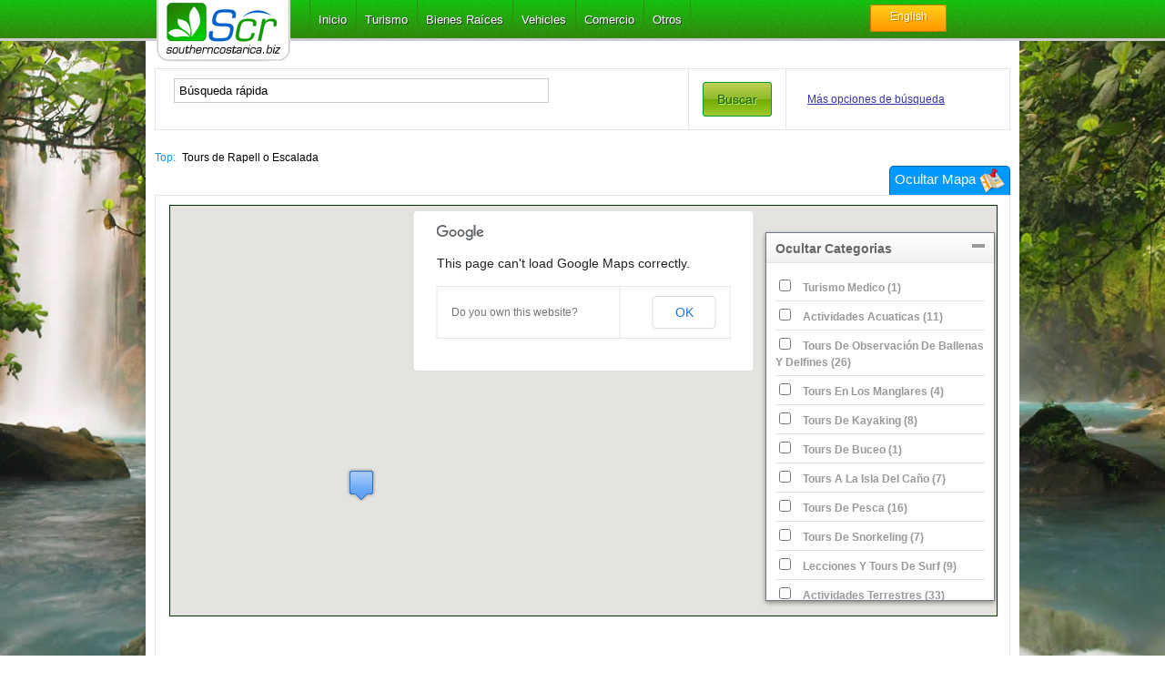

--- FILE ---
content_type: text/html; charset=utf-8
request_url: http://www.southerncostarica.biz/spanish/cat-rappelling/
body_size: 9298
content:
<!DOCTYPE html PUBLIC "-//W3C//DTD XHTML 1.0 Transitional//EN" "http://www.w3.org/TR/xhtml1/DTD/xhtml1-transitional.dtd">
<html xmlns="http://www.w3.org/1999/xhtml">
<head><meta http-equiv="Content-Type" content="text/html; charset=utf-8" /><title>Rappelling en el sur Costa Rica - Lista completa de Rappelling en el sur Costa Rica con precios y caracteristicas.</title>
<meta name="description" content="Explore todas las opciones Comerciales y turisticas del Sur de Costa Rica.">
<meta name="keywords" content="Rappelling el sur, , Costa Rica"><link rel="shortcut icon" href="/plantilla/images/favicon.png" />
<base href="http://www.southerncostarica.biz/spanish/" />
<link rel="stylesheet" href="/plantilla/css/960/reset.css" type="text/css" media="all">
<link rel="stylesheet" href="/plantilla/css/960/text.css" type="text/css" media="all">
<link rel="stylesheet" href="/plantilla/css/960/960.css" type="text/css" media="all">
<link rel="stylesheet" href="/plantilla/css/demo_table_jui.css" type="text/css" media="all">
<link rel="stylesheet" href="/plantilla/css/general.css" type="text/css" media="all">
<script type="text/javascript" src="/plantilla/js/jquery-1.6.1.min.js"></script>
<script type="text/javascript" src="/plantilla/js/jquery-cookie.js"></script>
<script type="text/javascript" src="/plantilla/js/menu.js"></script>
<script type="text/javascript" src="/plantilla/js/myscript.js"></script>
<script type="text/javascript" src="/plantilla/js/jquery.prettyPhoto.js"></script>
<script type="text/javascript" src="/ckeditor/ckeditor.js"></script>
<script type="text/javascript" src="/ckeditor/fck_class.js"></script>
<script type="text/javascript" src="https://maps.googleapis.com/maps/api/js?sensor=false"></script>
<script type="text/javascript">
var desde = "Desde &cent;"; var page = ""; var categoria = "rappelling"; var ciudad = ""; 
</script>
<script type="text/javascript" src="/includes/mapa/google.map.js"></script>
</head>
<body>
<noscript>
	
    <meta http-equiv="refresh" content="0"></noscript> 

<img src="/plantilla/images/fondo.jpg" id="fondo" />
	<div class="container_12" id="top_espacio">&nbsp;</div>
	<div class="container_12" id="contenido">
     
    
           	<span style="height: 10px; display:block;"></span>
               <div class="clear"></div>
        
	<div class="grid_12">
     


<script language='JavaScript'>



 $(document).click(function() {
 $('#srchd').hide();});

function fstsrch(srchstr) {
 $('#kwhlp').hide('500');
if(srchstr.length < 1){ $('#srchd').hide('');}else{ 
jq.post('keywsearch.php', {md: 'kws', q: srchstr}, function(data){ 
if(data.length >0){   $('#srchd').show();  $('#srchd2').html(data);}  
else{ $('#srchd').hide();}
});}} 
function rplc(value1) {
 $('#srchstrf').val(value1);
 $('#srchd').hide(''); 
}
function hdsrchd() {
 $('#srchd').hide(); 
}

function kwhideform(){
 $('#srch').hide('');
 $('#sbctg').show('2000');
 $('#kwfstsrch').show('1000');
}
</script>

<form action='index.php'  method='get' id='fs'>

<div id='kwfstsrch'  >
<input type='hidden' name='md' value='browse'>
<input type='hidden' name='mds' value='search'>
<!--<input type='hidden' name='ct' value='rappelling'>-->
<input type='hidden' name='fsearch' value='1'>

<table width='100%' border='0' cellpadding='0' cellspacing='0'><tr><td>

<input type='text'  style='width:400px;'   id='srchstrf' class='kwfsrch' name='keyword'    style='color:#555555'
value='B&uacute;squeda r&aacute;pida' 
onFocus="if (this.value=='B&uacute;squeda r&aacute;pida'){this.value=''; this.style.color='#000077';  $('#kwhlp').show('500');};"
onBlur="if (this.value==''){this.value='B&uacute;squeda r&aacute;pida';this.style.color='#555555';  $('#kwhlp').hide('500');};   "   
 onkeyup="fstsrch(this.value);">

<div id='kwhlp' STYLE="DISPLAY: none; position: absolute;"> 
Palabras de b&uacute;squeda, localizaciones, caracter&iacute;sticas...<br>
</div> 
<br /><br />
 
 
<div id='srchd' STYLE="DISPLAY: none; position: absolute;"> 
<table   class='srchdtb' border='0' cellpadding='0' cellspacing='0'>
<tr><td valign='top'> 
<font class='kwsgfnt'>Click en el &iacute;tem para elegirlo:</font>
<div id='srchd2'></div>
</td></tr></table>
</div> 
</td>
<td width='50'>
<input type='button' value='Buscar' class='btnforms' onClick="if( $('#srchstrf').val()!='B&uacute;squeda r&aacute;pida'){document.forms['fs'].submit();}"> 
</td><td>
&nbsp <nobr>
<font  OnClick=" $('#srch').show('1000');  $('#kwfstsrch').hide();  $('#sbctg').hide();"  
style='color: #3333aa; cursor: pointer;TEXT-DECORATION: underline;'>
M&aacute;s opciones de b&uacute;squeda</font></nobr>
</td></tr></form></table> 
</div>   

<DIV id='srch' style='DISPLAY: none'> 
<table width='100%' cellpadding='2' cellspacing='5' class='srchtb'>
<tr><td valign='top' >
<table width='100%' cellpadding='0' cellspacing='5' class='srchtb2'><tr><td>
<font class='fnt4'>Buscar</font> &nbsp; &nbsp; 
</td><td align='right'>&nbsp; 
<font  OnClick='kwhideform();' class='fsrch_3' 
style='cursor: pointer;TEXT-DECORATION: underline;'>
Ocultar y hacer una b&uacute;squeda r&aacute;pida</font>
</td></tr></table>

<table width='100%' border='0' cellpadding='4' cellspacing='2'  >
<tr><td  style='text-align: right;'>
<FORM action='index.php' method='get' >
 
<input type='hidden' name='ct' value='rappelling' >
<input type='hidden' name='md' value='browse'>
<input type='hidden' name='mds' value='search'>

 
<font class='fntsrch_4'>Palabra clave:</font>
</font>
</td><td bgcolor=''>
<input type='text' name='brief_key'  value='' size=30 class='frmsrch_4' >
</font>
</td>
<td colspan='2' >
<font class='fntsrch_4'>En los &uacute;ltimos </font>
<select name='before' class='frmsrch_4'>
<option><checked><option><option>1<option>3<option>5<option>10<option>20<option>40<option>60<option>100</select>
d&iacute;as &nbsp; 
<input type='checkbox' name='onlywithphoto' value='yes'   class='frmsrch_4' > 
<font class='fntsrch_4'>Con fotos</font>
</font> </td></tr>
<TR><TD style='text-align: right;'>
<font class='fntsrch_4'>
 Provincia: 
</font>
</td><td bgcolor=''>
<font class='fntsrch_4'>
<select name='country'  class='frmsrch_4' 
onChange="document.getElementById('fcity').src='index.php?md=slct2&fld=country&fld3=city&vl='+this.value;"
>
<option><checked><option value='Puntarenas'>Puntarenas<option value='San Jose'>San Jose</select>
</font>
</TD>
<TD style='text-align: right;'>
<font class='fntsrch_4'>
 Ciudad: 
</font>
</td><td bgcolor=''>
<input type='hidden' name='city' id='tcity' value=''> 
<font class='fntsrch_4'>

<iframe src='index.php?md=slct2&fld=country&fld3=city&dvalue=&vl=' id='fcity' frameborder=0   scrolling=no 
marginwidth='0' marginheight='0'  height='24' width='100%'></iframe>
</font>
</TD></TR>
<TR><TD style='text-align: right;'>
<font class='fntsrch_4'>
 Tipo: 
</font>
</td><td bgcolor=''>
<font class='fntsrch_4'>
<select name='type' size='0' class='frmsrch_4'   >
<option><checked>
<option><option>Busco<option>Ofrezco<option>Se Vende<option>Se Alquila<option>Info Academica</select>
</font>
</TD>
<TD style='text-align: right;'>
<font class='fntsrch_4'>
 Tema: 
</font>
</td><td bgcolor=''>
<font class='fntsrch_4'>
<select name='theme' size='Tema'  class='frmsrch_4'>
<option><checked>
<option><option>Luna de Miel<option>Aventura<option>Lujoso<option>Golf-Spa<option>Familiar<option>Caminata<option>Observacion de aves<option>Playa<option>Acuatico<option>Ecoturismo<option>Montanas<option>Todo Incluido<option>Otro</select>
</font>
</TD></TR>
<TR><TD style='text-align: right;'>
<font class='fntsrch_4'>
 Precio en COLONES, no agregue decimales: 
</font>
</td><td bgcolor=''>
 <font class='fntsrch_4'>
min:<input type='text' name='price1' size='5' value='' class='frmsrch_4' >
max:<input type='text' name='price2' size='5' value=''  class='frmsrch_4'>
</font>
</TD>
<TD style='text-align: right;'>
<font class='fntsrch_4'>
 % de descuento: 
</font>
</td><td bgcolor=''>
<font class='fntsrch_4'>
<select name='status' size='0' class='frmsrch_4'   >
<option><checked>
<option><option>3<option>4<option>5<option>6<option>7<option>8<option>9<option>10<option>11<option>12<option>13<option>14<option>15<option>16<option>17<option>18<option>19<option>20<option>23<option>25<option>28<option>30<option>33<option>35<option>38<option>40</select>
</font>
</TD></TR>
<TR><TD style='text-align: right;'>
<font class='fntsrch_4'>
 Duracion del Tour: 
</font>
</td><td bgcolor=''>
<font class='fntsrch_4'>
<select name='tourduration' size='Duracion del Tour'  class='frmsrch_4'>
<option><checked>
<option><option>1-6 horas<option>Un dia<option>1-3 dias<option>Una Semana<option>Un Mes<option>Tour Personalizado</select>
</font>
</TD>
<TD style='text-align: right;'>
<font class='fntsrch_4'>
 Presupuesto: 
</font>
</td><td bgcolor=''>
<font class='fntsrch_4'>
<select name='budget' size='Presupuesto'  class='frmsrch_4'>
<option><checked>
<option><option>Estandar<option>Economico<option>Lujoso</select>
</font>
</TD></TR>
<TR><TD style='text-align: right;'>
<font class='fntsrch_4'>
 Latitud: 
</font>
</td><td bgcolor=''>
<font class='fntsrch_4'>
<input type='text' name='latitud' size=15 value='' 
class='frmsrch_4' >
</font>
</TD>
<TD style='text-align: right;'>
<font class='fntsrch_4'>
 Longitud: 
</font>
</td><td bgcolor=''>
<font class='fntsrch_4'>
<input type='text' name='longitud' size=15 value='' 
class='frmsrch_4' >
</font>
</TD></TR>
<TR><TD style='text-align: right;'>
<font class='fntsrch_4'>
 Zoom: 
</font>
</td><td bgcolor=''>
<font class='fntsrch_4'>
<input type='text' name='zoom' size=15 value='' 
class='frmsrch_4' >
</font>
</TD>
<TD style='text-align: right;'>
<font class='fntsrch_4'>
 Nombre lugar: 
</font>
</td><td bgcolor=''>
<font class='fntsrch_4'>
<input type='text' name='nombre_lugar' size=15 value='' 
class='frmsrch_4' >
</font>
</TD></TR>

</table> 

<INPUT type='submit' value=' Buscar ' class='frmsrch_4'  style='FONT-WEIGHT: bold;'>
&nbsp; <font class='fsrch_2'>
Todos los campos de b&uacute;squeda son opcionales  
</font>
</FORM>

<table width='100%'><tr><td>
 
<script language='JavaScript'>
function fkwchct(){
 $('#kwchct').html("<font class='stfnt' style='color: #777777'>Cargando...</font>").load('keywsearch.php', 
{md: 'kwcl', brief_key: ''}); 
return false; 
};
</script>
<div id='kwchct'>
<font   OnClick='fkwchct();' class='fsrch_3' 
style='cursor: pointer;'>
<nobr><font class='fsrch_3' style='TEXT-DECORATION: underline;'>Click Aqu&iacute;</font>  para cambiar la categor&iacute;a de b&uacute;squeda</nobr>
</font>
</div>
 
</td><td align='right' valign='center'>
&nbsp;&nbsp <nobr><a href='index.php?md=pclkeyw' target='_blank'><font class='fsrch_3'>Ver palabras claves de los anuncios</font></a></nobr>
</td></tr></table>
</td></tr></table>
&nbsp;  
</div>



 

<font class='fnt4'>
<a href=''>Top:</a>&nbsp;</font>   
<font class='fnt5'>  Tours de Rapell o Escalada  
</font> <font class="fnt5">

<div id="btn_mapa"></div>

</font> 



<table width="100%" border="0" cellpadding="0" cellspacing="0">
<tr><td valign='top'>

<script type="text/javascript">

$(document).ready(function(){
			   
	$('#mostrario').toggle(function(){
			$('#map_ver').html('Ocultar Categorias');
			$('#mostrario').removeClass('desactivo');
			$('#mostrario').addClass('activo');
			$('#mapcats').slideDown(function(){
			$('.dropimg').css({backgroundPosition:'0 -14px'});
			
		});
	}, function(){
		$('#mapcats').slideUp(function(){
			$('#map_ver').html('Ver Categorias'); 
			$('#mostrario').removeClass('activo');
			$('#mostrario').addClass('desactivo');
			$('.dropimg').css({backgroundPosition:'0 0'});
		});
	});
	
	$('#btn_mapa').html('Ocultar Mapa <img src="../../images/mapa/map.png"  border="0" />');	
	$('#btn_mapa').toggle(function(){
		$('#categoryBox').fadeOut('fast');						   
		$(this).html('Ver Mapa <img src="../../images/mapa/map.png"  border="0" />');
		$('#googlemap').slideUp('slow');
		$.cookie("mapa_cat", "1",{ path: '/' });
	}, function(){
		$(this).html('Ocultar Mapa <img src="../../images/mapa/map.png"  border="0" />');	
		$('#googlemap').slideDown('slow',function(){
			$('#categoryBox').fadeIn('slow');
		});
		initialize();
		$.cookie("mapa_cat", "0",{ path: '/' });
	});


});

</script>

<div id="googlemap">
<div id="map_canvas_ads"></div> 
<div style="display:none;" id="imgcarga">&nbsp;</div>

<div id="categoryBox">
<div id="mostrario" class="desactivo" style="cursor:pointer;"><div id="map_ver" style="float:left;">Ocultar Categorias</div><div class="dropimg"></div></div>
<div id="mapcats" style='display:none;'>

<div class="catinput firstcat"><input type="checkbox" value="1" onclick="javascript:check('turismo-medico');" name="turismo-medico" id="turismo-medico" />&nbsp;<a href="cat-turismo-medico/">Turismo Medico (1)</a></div><div class="catinput"><input type="checkbox" value="1" onclick="javascript:check('acuaticos');" name="acuaticos" id="acuaticos" />&nbsp;<a href="cat-acuaticos/">Actividades Acuaticas (11)</a></div><div class="catinput"><input type="checkbox" value="1" onclick="javascript:check('ballenas-y-delfines');" name="ballenas-y-delfines" id="ballenas-y-delfines" />&nbsp;<a href="cat-ballenas-y-delfines/">Tours de observación de ballenas y delfines (26)</a></div><div class="catinput"><input type="checkbox" value="1" onclick="javascript:check('maglares');" name="maglares" id="maglares" />&nbsp;<a href="cat-maglares/">Tours en los manglares (4)</a></div><div class="catinput"><input type="checkbox" value="1" onclick="javascript:check('kayaking');" name="kayaking" id="kayaking" />&nbsp;<a href="cat-kayaking/">Tours de Kayaking (8)</a></div><div class="catinput"><input type="checkbox" value="1" onclick="javascript:check('buceo');" name="buceo" id="buceo" />&nbsp;<a href="cat-buceo/">Tours de Buceo (1)</a></div><div class="catinput"><input type="checkbox" value="1" onclick="javascript:check('isla-del-cano');" name="isla-del-cano" id="isla-del-cano" />&nbsp;<a href="cat-isla-del-cano/">Tours a la Isla del Caño (7)</a></div><div class="catinput"><input type="checkbox" value="1" onclick="javascript:check('pesca');" name="pesca" id="pesca" />&nbsp;<a href="cat-pesca/">Tours de Pesca (16)</a></div><div class="catinput"><input type="checkbox" value="1" onclick="javascript:check('snorkeling');" name="snorkeling" id="snorkeling" />&nbsp;<a href="cat-snorkeling/">Tours de Snorkeling (7)</a></div><div class="catinput"><input type="checkbox" value="1" onclick="javascript:check('surf');" name="surf" id="surf" />&nbsp;<a href="cat-surf/">Lecciones y Tours de Surf (9)</a></div><div class="catinput"><input type="checkbox" value="1" onclick="javascript:check('terrestres');" name="terrestres" id="terrestres" />&nbsp;<a href="cat-terrestres/">Actividades Terrestres (33)</a></div><div class="catinput"><input type="checkbox" value="1" onclick="javascript:check('canopy');" name="canopy" id="canopy" />&nbsp;<a href="cat-canopy/">Tours de Canopy (8)</a></div><div class="catinput"><input type="checkbox" value="1" onclick="javascript:check('observacion-de-aves');" name="observacion-de-aves" id="observacion-de-aves" />&nbsp;<a href="cat-observacion-de-aves/">Observación de aves (20)</a></div><div class="catinput"><input type="checkbox" value="1" onclick="javascript:check('caminata');" name="caminata" id="caminata" />&nbsp;<a href="cat-caminata/">Tours de Caminata (18)</a></div><div class="catinput"><input type="checkbox" value="1" onclick="javascript:check('nocturnos');" name="nocturnos" id="nocturnos" />&nbsp;<a href="cat-nocturnos/">Tours Nocturnos (7)</a></div><div class="catinput"><input type="checkbox" value="1" onclick="javascript:check('aereas');" name="aereas" id="aereas" />&nbsp;<a href="cat-aereas/">Actividades Aereas (2)</a></div><div class="catinput"><input type="checkbox" value="1" onclick="javascript:check('rafting');" name="rafting" id="rafting" />&nbsp;<a href="cat-rafting/">Rafting (6)</a></div><div class="catinput"><input type="checkbox" value="1" onclick="javascript:check('operadores-de-tours');" name="operadores-de-tours" id="operadores-de-tours" />&nbsp;<a href="cat-operadores-de-tours/">Operadores de Tours (42)</a></div>
</div>
</div>

</div>

<div>
<script>
$(document).ready(function() {
    
	$("#mostrario").click();
	if($.cookie("mapa_cat") == "0" || $.cookie("mapa_cat") == null){ $("#googlemap, #categoryBox").css({display: 'block'}); initialize(); }
	if($.cookie("mapa_cat") == "1"){ $("#googlemap, #categoryBox").css({display: 'none'}); $("#btn_mapa").click(); }
});
</script>

&nbsp;


<div style="width: 728px ; margin: auto;"><script type="text/javascript">
				google_ad_client = "ca-pub-2739224725549542";google_ad_slot = "4979012898";
					 google_ad_width = 728 - 0;
					 google_ad_height = 90;</script><script type="text/javascript" src="http://pagead2.googlesyndication.com/pagead/show_ads.js"></script><div style="clear:both;">&nbsp;</div></div>
 <div class="pagination"> <span class="current">1</span></div><br />


<br>
<!--<font class="stfntb"  style="line-height: 3.5;">
<b>2 anuncios coinciden con la b&uacute;squeda</b> </font>-->

 

<div class="divtable">

<div class="divtd w30">


<DIV id='sbctg' style='DISPLAY: block'>
<table width='250' cellpadding='0' cellspacing='0'><tr><td valign='top' align='left'>
<span style='line-height: 1.8;'><font class='fsct1_4'>Duracion del Tour:</font><br />
<font class='fsct2_4'>  
 &nbsp;<nobr><a href='cat-rappelling/tourduration+1-6_horas/'>1-6 horas</a> (2)</nobr>
<br /> &nbsp;<nobr><a href='cat-rappelling/tourduration+un_dia/'>Un dia</a> (0)</nobr>
<br /> &nbsp;<nobr><a href='cat-rappelling/tourduration+1-3_dias/'>1-3 dias</a> (0)</nobr>
<br /> &nbsp;<nobr><a href='cat-rappelling/tourduration+una_semana/'>Una Semana</a> (0)</nobr>
<br /> &nbsp;<nobr><a href='cat-rappelling/tourduration+un_mes/'>Un Mes</a> (0)</nobr>
<br /> &nbsp;<nobr><a href='cat-rappelling/tourduration+tour_personalizado/'>Tour Personalizado</a> (1)</nobr>
<br /> &nbsp;<nobr><a href='/cat-rappelling/'>Todos</a> (2).</nobr><br></font>
</span> </td></tr></table>
</div>
	    <img src="http://southerncostarica.biz/images/banners/banner_vert_es.gif" border="0" usemap="#Mapes"  />
    <map name="Mapes">
      <area shape="rect" coords="24,524,133,585" alt="Sun" href="http://www.southerncostarica.biz/spanish/Playa-Zancudo/cat-cabinas/Cabinas-La-Palmera-De-Oro-Playa-Zancudo-Golfito-Costa-Rica-El-Placer-De-Disfrutar/117/" target="_blank">
  <area shape="rect" coords="137,405,246,449" href="http://www.bruncarentacar.com" target="_blank">
  <area shape="circle" coords="69,468,38" href="http://www.bungalowsballena.com/" target="_blank">
  <area shape="rect" coords="14,377,127,418" href="http://www.southerncostarica.biz/spanish/Uvita/cat-hoteles/Hotel-el-Tecal-en-Uvita-de-Osa/1330/" target="_blank">
  <area shape="poly" coords="356,289" href="#" target="_blank">
  <area shape="circle" coords="194,528,42" href="http://www.cabinasesmocr.com/" target="_blank">
  <area shape="rect" coords="69,330,198,361" href="https://www.facebook.com/LaParcelaCR" target="_blank">
</map>					
<div style="width: 200px ; margin: auto;"><script type="text/javascript">
				google_ad_client = "ca-pub-2739224725549542";google_ad_slot = "1679528033";
				     google_ad_width = 200 - 0;
					 google_ad_height = 200;</script><script type="text/javascript" src="http://pagead2.googlesyndication.com/pagead/show_ads.js"></script><div style="clear:both;">&nbsp;</div></div>
<div style="width: 200px ; margin: auto;"><script type="text/javascript">
				google_ad_client = "ca-pub-2739224725549542";google_ad_slot = "1679528033";
				     google_ad_width = 200 - 0;
					 google_ad_height = 200;</script><script type="text/javascript" src="http://pagead2.googlesyndication.com/pagead/show_ads.js"></script><div style="clear:both;">&nbsp;</div></div>

</div>

<div class="divtd w70">


<table width="100%" border="0">
  <tr>
    <td>Ordenar por:</td>
    <td>Precios</td>
    <td><a href="http://www.southerncostarica.biz/spanish/index.php?f=1&mds=search&ct=rappelling&p=0" class="filtros fd1" title="Menor a mayor">&nbsp;</a><a href="http://www.southerncostarica.biz/spanish/index.php?f=1&mds=search&ct=rappelling&p=1" class="filtros fd2" title="Mayor a menor">&nbsp;</a></td>
    <td>Votos</td>
    <td><a href="http://www.southerncostarica.biz/spanish/index.php?f=1&mds=search&ct=rappelling&v=0" class="filtros fd1" title="Menor a mayor">&nbsp;</a><a href="http://www.southerncostarica.biz/spanish/index.php?f=1&mds=search&ct=rappelling&v=1" class="filtros fd2" title="Mayor a menor">&nbsp;</a></td>
    <td>Comentarios</td>
    <td><a href="http://www.southerncostarica.biz/spanish/index.php?f=1&mds=search&ct=rappelling&c=0" class="filtros fd1" title="Menor a mayor">&nbsp;</a><a href="http://www.southerncostarica.biz/spanish/index.php?f=1&mds=search&ct=rappelling&c=1" class="filtros fd2" title="Mayor a menor">&nbsp;</a></td>
  </tr>
</table>


<div class="cajax ">

<div class="caja1">

<div class="caja_titulo"><span class="edicion">
</span><a href="San-Pedro-PZ/cat-rappelling/Agro-San-Miguel-Adventures/1393/" >Agro San Miguel Adventures


</a>




</div>

<div style="background:#FFF3C4; width: 100%; float:left; margin-bottom: 5px;">&nbsp;<div class="estrellas" style="background-position: 0 0; float:left;">&nbsp;</div>
<div style="float:right; font-size:13px;">0 Comentarios</div></div>


<div class="caja_b">
<div class="caja_imagen"><a href="San-Pedro-PZ/cat-rappelling/Agro-San-Miguel-Adventures/1393/" ><img src='/sph.php?id=1393&wd=120&np=1' width='120' height='90' class='estilo-img' border='0' /></a></div>
<div class="caja_descripcion">

<div class="des_c">Dese la oportunidad de disfrutar de la aventura del rapel sobre 7 cataratas rodeadas de belleza excepcional en...</div>

<span><b>Ciudad:</b> San Pedro PZ<span><br /><span><b>Tipo:</b> Ofrezco<span><br /><span><b>Tema:</b> Aventura, Familiar, Caminata, Observacion de aves, Ecoturismo, Montanas, <span><br /><span><b>Duracion del Tour:</b> 1-6 horas, Tour Personalizado, <span><br /><span><b>Presupuesto:</b> Economico, <span><br /></div>
</div>
</div>
<div class="caja_precio">Ofrezco<br /><br />
-3% <br /><a href="San-Pedro-PZ/cat-rappelling/Agro-San-Miguel-Adventures/1393/" ><div class="btn green b2">Detalles</div></a><br /><br />
</div>
</div>

<div class="cajax ">

<div class="caja1">

<div class="caja_titulo"><span class="edicion">
</span><a href="Uvita/cat-rappelling/Costa-Canyoning/670/" >Costa Canyoning 


</a>




</div>

<div style="background:#FFF3C4; width: 100%; float:left; margin-bottom: 5px;">&nbsp;<div class="estrellas" style="background-position: 0 0; float:left;">&nbsp;</div>
<div style="float:right; font-size:13px;">0 Comentarios</div></div>


<div class="caja_b">
<div class="caja_imagen"><a href="Uvita/cat-rappelling/Costa-Canyoning/670/" ><img src='/sph.php?id=670&wd=120&np=1' width='120' height='90' class='estilo-img' border='0' /></a></div>
<div class="caja_descripcion">

<div class="des_c">Preparado para descender?
Experimente la gran aventura, la adrenalina, de descender por  cascadas de diferent...</div>

<span><b>Ciudad:</b> Uvita<span><br /><span><b>Tipo:</b> Ofrezco<span><br /><span><b>Tema:</b> Luna de Miel, Aventura, Familiar, Ecoturismo, Montanas, <span><br /><span><b>Duracion del Tour:</b> 1-6 horas, <span><br /><span><b>Presupuesto:</b> Estandar, <span><br /></div>
</div>
</div>
<div class="caja_precio">Ofrezco<br />&cent; 40000<br />
<a href="Uvita/cat-rappelling/Costa-Canyoning/670/" ><div class="btn green b2">Detalles</div></a><br /><br />
</div>
</div>
</div>

</div>
 

<p>


<div class="pagination"> <span class="current">1</span></div>
<br>
 
</td></tr></table>
</div>
<div class="clear"></div>
<div id="pie">
        
        	<div id="pie_sec_1">
            
            	<div class="secciones_pie">
                <h5>::</h5>
                    <!-- AddThis Button BEGIN -->
                    <div class="addthis_toolbox addthis_default_style addthis_32x32_style">
                    <a class="addthis_button_preferred_1"></a>
                    <a class="addthis_button_preferred_2"></a>
                    <a class="addthis_button_preferred_3"></a>
                    <a class="addthis_button_preferred_4"></a>
                    <a class="addthis_button_preferred_5"></a>
                    <a class="addthis_button_compact"></a>
                    <a class="addthis_counter addthis_bubble_style"></a>
                    </div><br />
                    <script type="text/javascript" src="http://s7.addthis.com/js/250/addthis_widget.js#pubid=xa-4f9045b37d0553ee"></script>
                    <!-- AddThis Button END -->

                
                
                </div>
                <div class="secciones_pie">
                
               		<h5>::</h5>

               		<br /><h5>::</h5>

                </div>
                <div class="secciones_pie">
                	<h5>::</h5>
                    
                <a href="http://rashidherrera.blogspot.com/p/hypercahuer.html" target="_blank">Física</a>
                </div>
            
            </div>
               
        	<div id="pie_sec_2">
            
            	<div>&copy; Southern Costa Rica 2016</div>
                
             </div>
            
        </div>
    
    </div>

<link rel="stylesheet" href="/plantilla/css/menu.css" type="text/css" media="all">
<link rel="stylesheet" href="/plantilla/css/slide.css" type="text/css" media="all">
<link rel="stylesheet" href="/plantilla/css/skin.css" type="text/css" media="all">
<link rel="stylesheet" href="/plantilla/css/prettyPhoto.css" type="text/css" media="all">
<link rel="stylesheet" href="/includes/mapa/google.map.css" type="text/css" media="all">
<!--[if lt IE]>
<link rel="stylesheet" href="/plantilla/css/ie.css" type="text/css" media="all">
<![endif]-->    

<div id="menu_bg">
    
    	<div class="container_12">
        
<a href="http://www.southerncostarica.biz/spanish/"><div class="grid_3" id="logo2"></div></a>
            
            <div class="grid_7">
            
			<div id="menu">

<ul class="menu">

<li><a rel="nofollow" href="/spanish/"><span>Inicio</span></a></li>

<li><a href="javascript:void(0)" class="parent"><span>Turismo</span></a>
<div><ul>
<li><a href="javascript:void(0)" class="parent"><span>Tours</span></a>
<div><ul>

<li><a rel="nofollow" href="cat-acuaticos/" class="parent"><span>Actividades Acu&aacute;ticas</span></a>
<div><ul>
<li> <a rel="nofollow" href="cat-paquetes-de-un-dia"><span>Tours de un d&iacute;a</span></a> </li>
<li> <a rel="nofollow" href="cat-acuaticos/tourduration+1-6_horas/"><span>Tours de 1 a 6 horas</span></a></li>
<li> <a rel="nofollow" href="index.php?ct=acuaticos&budget=Economicos"><span>Economicos</span></a></li>
<li> <a rel="nofollow" href="index.php?ct=acuaticos&budget=Lujosos"><span>Lujosos</span></a></li>
<li> <a rel="nofollow" href="index.php?ct=acuatic&budget=Estandar"><span>Estandar</span></a></li>
</ul></div>
</li>

<li><a rel="nofollow" href="cat-terrestres/" class="parent"><span>Actividades Terrestres</span></a>
<div><ul>
<li> <a rel="nofollow" href="index.php?ct=terrestres&tourduration=One+day"><span>Tours de un d&iacute;a</span></a></li>
<li> <a rel="nofollow" href="index.php?ct=terrestres&tourduration=1-6+hours"><span>Tours de 1-6 horas</span></a></li>
<li> <a rel="nofollow" href="index.php?ct=terrestres&tourduration=1-3+days"><span>Tour 1-3 dias</span></a></li>
<li> <a rel="nofollow" href="index.php?ct=terrestres&budget=Economicos"><span>Economicos</span></a></li>
<li> <a rel="nofollow" href="index.php?ct=terrestres&budget=Estandar"><span>Estandar</span></a></li>
<li> <a rel="nofollow" href="index.php?ct=terrestres&budget=Lujosos"><span>Lujosos</span></a></li>
</ul></div>
</li>

<li><a rel="nofollow" href="cat-aereas/"><span>Actidades Aereas</span></a></li>
<li><a rel="nofollow" href="cat-operadores-de-tours/"><span>Operadores de Tours</span></a></li>

</ul></div>
</li>

<li><a href="javascript:void(0)" rel="nofollow" class="parent"><span>Paquetes</span></a>
<div><ul>
<li> <a rel="nofollow" href="cat-paquetes-de-luna-de-miel/"><span>Paquetes de Luna de Miel</span></a></li>
<li> <a rel="nofollow" href="index.php?ct=paquetes-de-varios-dias&tourduration=Un+Mes"><span>Paquetes de un mes</span></a></li>
<li> <a rel="nofollow" href="index.php?ct=paquetes-de-varios-dias&tourduration=Una+Semana"><span>Paquetes de una semana</span></a></li>
<li> <a rel="nofollow" href="cat-paquetes-de-un-dia/"><span>Paquetes de un d&iacute;a</span></a></li>
<li> <a rel="nofollow" href="cat-paquetes-de-aventura/"><span>Paquetes de Aventura</span></a></li>
</ul></div>
</li>

<li><a href="javascript:void(0)" rel="nofollow" class="parent"><span>Transporte</span></a>
<div><ul>
<li><a rel="nofollow" href="cat-horarios-de-buses/"><span>Horarios de Bus</span></a></li>
<li><a rel="nofollow" href="cat-horarios-de-aerolineas-del-sur/"><span>Horarios de Aviones</span></a></li>
<li><a rel="nofollow" href="cat-busetas/"><span>Busetas</span></a></li>
<li><a rel="nofollow" href="cat-alquiler-de-vehiculos/"><span>Alquiler de Carros</span></a></li>
<li><a rel="nofollow" href="cat-alquiler-de-botes/"><span>Alquiler de Botes</span></a></li>
<li><a rel="nofollow" href="cat-taxis/"><span>Taxis p&uacute;blicos</span></a></li>
</ul></div>
</li>

<li><a rel="nofollow" href="cat-restaurantes/"><span>Restaurantes</span></a></li>

<li><a href="javascript:void(0)" rel="nofollow" class="parent"><span>Hospedaje</span></a>
<div><ul>
<li><a rel="nofollow" href="cat-vacation-rentals/"><span>Casas de Vacaciones</span></a></li>
<li><a rel="nofollow" href="cat-cabinas/"><span>Cabinas</span></a></li>
<li><a href="cat-hoteles/"><span>Hoteles</span></a></li>
<li><a rel="nofollow" href="cat-bungalow/"><span>Bungalow</span></a></li>
<li><a rel="nofollow" href="cat-camping/"><span>Camping</span></a></li>
<li><a rel="nofollow" href="cat-apartmentos/"><span>Apartmentos</span></a></li>
</ul></div>
</li>

<li><a href="javascript:void(0)" rel="nofollow" class="parent"><span>Recreaci&oacute;n</span></a>
<div><ul>
<li> <a rel="nofollow" href="cat-centros-actuaticos/"><span>Centros Acu&aacute;ticos</span></a></li>
<li> <a rel="nofollow" href="cat-ecoturisticos/"><span>Centros Eco-tur&iacute;sticos</span></a></li>
</ul></div>
</li>

</ul></div>
</li>

<li><a href="javascript:void(0)" rel="nofollow"><span>Bienes Ra&iacute;ces</span></a> 
<div><ul>
<li><a rel="nofollow" href="cat-casas/"><span>Casas</span></a></li>
<li><a rel="nofollow" href="cat-oficinas-locales-comerciales/"><span>Comercial</span></a></li>
<li><a rel="nofollow" href="cat-fincas-y-lotes/"><span>Fincas y Lotes</span></a></li>
<li><a rel="nofollow" href="cat-bodegas/"><span>Bodegas</span></a></li>
<li><a rel="nofollow" href="cat-condo/"><span>Condos</span></a></li>
<li><a rel="nofollow" href="cat-villas/"><span>Villas</span></a></li>
<li><a rel="nofollow" href="cat-oficinas-de-bienes-raices/"><span>Oficinas de Bienes Ra&iacute;ces</span></a></li>
</ul></div>
</li>


<li><a href="javascript:void(0)" rel="nofollow"><span>Vehicles</span></a> 
<div><ul>
<li><a rel="nofollow" href="cat-carros/" class="parent"><span>Carros</span></a> 
<div><ul>
<li><a rel="nofollow" href="index.php?ct=carros&style=4x4"><span>4x4</span></a></li>
<li><a rel="nofollow" href="index.php?ct=carros&style=Sedan"><span>Sedan</span></a></li>
<li><a rel="nofollow" href="index.php?ct=carros&style=Microbus/Minivan"><span>Microbus/Minivan</span></a></li>
<li><a rel="nofollow" href="index.php?ct=carros&fuel=Diesel"><span>Diesel</span></a></li>
</ul></div>
</li>
<li><a rel="nofollow" href="cat-trailers/"><span>Trailers</span></a></li>
<li><a rel="nofollow" href="cat-camionetas/"><span>Camionetas</span></a></li>
<li><a rel="nofollow" href="cat-botes/"><span>Botes</span></a></li>
</ul></div>
</li>

<li><a href="javascript:void(0)" rel="nofollow" ><span>Comercio</span></a> 
<div><ul>

<li><a href="javascript:void(0)" rel="nofollow" class="parent"><span>Cuidado Personal</span></a> 
<div><ul>
<li><a rel="nofollow" href="cat-salones-de-belleza/"><span>Salas de Belleza</span></a></li>
<li><a rel="nofollow" href="cat-dentistas/"><span>Dentistas</span></a></li>
<li><a rel="nofollow" href="cat-doctores"><span>Doctores</span></a></li>
<li><a rel="nofollow" href="cat-opticas/"><span>Opticas</span></a></li>
</ul></div>
</li>

<li><a href="javascript:void(0)" rel="nofollow" class="parent"><span>Servicios Profesionales</span></a> 
<div><ul>
<li><a rel="nofollow" href="cat-abogados/"><span>Abogados</span></a></li>
<li><a rel="nofollow" href="cat-topografos/"><span>Topografos</span></a></li>
<li><a rel="nofollow" href="cat-mantenimiento-automotriz/"><span>Mantenimiento Automotr&iacute;z</span></a></li>
<li><a rel="nofollow" href="cat-servicios-de-construccion/"><span>Servicios de Construcci&oacute;n</span></a></li>
<li><a rel="nofollow" href="cat-arquitectos/"><span>Arquitectos</span></a></li>
<li><a rel="nofollow" href="cat-electricistas/"><span>Electricistas</span></a></li>
</ul></div>
</li>

<li><a href="javascript:void(0)" rel="nofollow" class="parent"><span>Compras</span></a>
<div><ul>
<li><a rel="nofollow" href="cat-zapaterias/"><span>Zapater&iacute;as</span></a></li>
<li><a rel="nofollow" href="cat-ferreterias/"><span>Ferreter&iacute;as</span></a></li>
<li><a rel="nofollow" href="cat-maquinas/"><span>Venta de M&aacute;quinas</span></a></li>
</ul></div>
</li>

</ul></div>
</li>


<li class="last"><a href="javascript:void(0)" rel="nofollow"><span>Otros</span></a> 
<div><ul>
<li><a rel="nofollow" href="1060/Fotos-de-Sur-Costa-Rica.html"><span>Gelería de fotos</span></a></li>
<li><a rel="nofollow" href="/spanish/1157/Terminos-de-Servicio.html"><span>Termimos de SCR</span></a></li>
<li><a rel="nofollow" target="_blank" href="/foro/"><span>Foro</span></a></li>
<li><a rel="nofollow" href="/spanish/1158/Las-9-Mejores-razones-en-que-wwwSouthernCostaRicabiz-le-ayuda.html"><span>Las 9 Mejores razones</span></a></li>
<li><a rel="nofollow" href="/spanish/1159/Precios.html"><span>Precios</span></a></li>
<li><a rel="nofollow" href="javascript:void(0)"><span>Contacto</span></a>
    <ul><div>
    	        <li class="last"><a href="1059/Contacto.html"><span>Administrador</span></a></li>
    </div></ul>
</li>
</ul></div>
</li>

</ul>
</div>
            </div>
            
            <div class="grid_2"> <div id="lenguaje"><a href="http://www.southerncostarica.biz/cat-rappelling/" id="idioma">English</a>
                
          	</div>
        
        </div>
    
    </div>

<div id="fb-root"></div>
<script>(function(d, s, id) {
  var js, fjs = d.getElementsByTagName(s)[0];
  if (d.getElementById(id)) return;
  js = d.createElement(s); js.id = id;
  js.src = "//connect.facebook.net/es_ES/all.js#xfbml=1&appId=233902643340506";
  fjs.parentNode.insertBefore(js, fjs);
}(document, 'script', 'facebook-jssdk'));</script>

<script type="text/javascript" charset="utf-8">
$(document).ready(function(){
/*.selecion*/ $("a[rel^='prettyPhoto']").prettyPhoto({animation_speed:'normal',show_title:false,default_width: 980/*950*/, default_height: 480,social_tools: false, autoplay_slideshow: false});
});
</script>

<script type="text/javascript">
if (location != top.location){
	$(document).ready(function(){
		$("#top_espacio, #pie, .overTab, .overTab2, #menu_bg").css({"display":"none"});
		
	});
}
</script>

<script type="text/javascript">
  window.___gcfg = {lang: 'es_ES'};

  (function() {
    var po = document.createElement('script'); po.type = 'text/javascript'; po.async = true;
    po.src = 'https://apis.google.com/js/plusone.js';
    var s = document.getElementsByTagName('script')[0]; s.parentNode.insertBefore(po, s);
  })();
</script>

<script type="text/javascript" src="http://platform.twitter.com/widgets.js"></script>
<link rel="stylesheet" href="/offer/frente/basic-jquery-slider.css" type="text/css" media="all">
<script type="text/javascript" src="/offer/frente/basic-jquery-slider.js"></script>

<script type="text/javascript">
$(document).ready(function() {
	$("#offer").bjqs({
		showControls : true,
		showMarkers : false,
		animation : "slide",
		nextText: "",
		prevText: "",
		automatic: automatico,
		rotationSpeed: 5000,
		useCaptions: false,
		width : 245,
		height : 246
	});
	
	$("a.bjqs-prev, a.bjqs-next").css("display", "none");
	$("#offer").hover(function(){
		$("a.bjqs-prev, a.bjqs-next").fadeIn(300);
	},function(){
		$("a.bjqs-prev, a.bjqs-next").fadeOut(300);
	});
	
});
</script> 

<script>
(function(i,s,o,g,r,a,m){i['GoogleAnalyticsObject']=r;i[r]=i[r]||function(){
(i[r].q=i[r].q||[]).push(arguments)},i[r].l=1*new Date();a=s.createElement(o),
m=s.getElementsByTagName(o)[0];a.async=1;a.src=g;m.parentNode.insertBefore(a,m)
})(window,document,'script','//www.google-analytics.com/analytics.js','ga');
ga('create', 'UA-269641-1', 'auto');
ga('require', 'displayfeatures');
ga('send', 'pageview');
</script>

<script type="text/javascript">
setTimeout(function(){var a=document.createElement("script");
var b=document.getElementsByTagName('script')[0];
a.src=document.location.protocol+"//dnn506yrbagrg.cloudfront.net/pages/scripts/0012/6725.js?"+Math.floor(new Date().getTime()/3600000); 
a.async=true;a.type="text/javascript";b.parentNode.insertBefore(a,b)}, 1);
</script>

<!-- Quantcast Tag -->
<script type="text/javascript">
var _qevents = _qevents || [];

(function() {
var elem = document.createElement('script');
elem.src = (document.location.protocol == "https:" ? "https://secure" : "http://edge") + ".quantserve.com/quant.js";
elem.async = true;
elem.type = "text/javascript";
var scpt = document.getElementsByTagName('script')[0];
scpt.parentNode.insertBefore(elem, scpt);
})();

_qevents.push({
qacct:"p-abmoJAZyWZhKY"
});
</script>

<noscript>
<div style="display:none;">
<img src="//pixel.quantserve.com/pixel/p-abmoJAZyWZhKY.gif" border="0" height="1" width="1" alt="Quantcast"/>
</div>
</noscript>
<!-- End Quantcast tag --></body>
</html>



--- FILE ---
content_type: text/html; charset=utf-8
request_url: http://www.southerncostarica.biz/spanish/bootstrap.php
body_size: 376
content:
[{"latitud":"9.290954374319265","longitud":"-83.4016803310547","idnum":"1393","price":"0","url":"San-Pedro-PZ\/cat-rappelling\/Agro-San-Miguel-Adventures\/1393\/","title":"Agro San Miguel Adventures","brief":"Dese la oportunidad de disfrutar de la aventura del rapel sobre 7 cataratas rodeadas de belleza exce","marcador":"0"},{"latitud":"9.155061815048462","longitud":"-83.73710666162111","idnum":"670","price":"40000","url":"Uvita\/cat-rappelling\/Costa-Canyoning-\/670\/","title":"Costa Canyoning ","brief":"Preparado para descender?Experimente la gran aventura, la adrenalina, de descender por  cascadas de ","marcador":"0"}]

--- FILE ---
content_type: text/html; charset=utf-8
request_url: https://www.google.com/recaptcha/api2/aframe
body_size: 263
content:
<!DOCTYPE HTML><html><head><meta http-equiv="content-type" content="text/html; charset=UTF-8"></head><body><script nonce="uA7y8YqS-qJm0p_5pgpIsg">/** Anti-fraud and anti-abuse applications only. See google.com/recaptcha */ try{var clients={'sodar':'https://pagead2.googlesyndication.com/pagead/sodar?'};window.addEventListener("message",function(a){try{if(a.source===window.parent){var b=JSON.parse(a.data);var c=clients[b['id']];if(c){var d=document.createElement('img');d.src=c+b['params']+'&rc='+(localStorage.getItem("rc::a")?sessionStorage.getItem("rc::b"):"");window.document.body.appendChild(d);sessionStorage.setItem("rc::e",parseInt(sessionStorage.getItem("rc::e")||0)+1);localStorage.setItem("rc::h",'1768999931695');}}}catch(b){}});window.parent.postMessage("_grecaptcha_ready", "*");}catch(b){}</script></body></html>

--- FILE ---
content_type: application/javascript
request_url: http://www.southerncostarica.biz/ckeditor/ckeditor.js
body_size: 116617
content:
/*
Copyright (c) 2003-2011, CKSource - Frederico Knabben. All rights reserved.
For licensing, see LICENSE.html or http://ckeditor.com/license
*/

(function(){if(window.CKEDITOR&&window.CKEDITOR.dom)return;if(!window.CKEDITOR)window.CKEDITOR=(function(){var a={timestamp:'B8DJ5M3',version:'3.6.2',revision:'7275',_:{},status:'unloaded',basePath:(function(){var d=window.CKEDITOR_BASEPATH||'';if(!d){var e=document.getElementsByTagName('script');for(var f=0;f<e.length;f++){var g=e[f].src.match(/(^|.*[\\\/])ckeditor(?:_basic)?(?:_source)?.js(?:\?.*)?$/i);if(g){d=g[1];break;}}}if(d.indexOf(':/')==-1)if(d.indexOf('/')===0)d=location.href.match(/^.*?:\/\/[^\/]*/)[0]+d;else d=location.href.match(/^[^\?]*\/(?:)/)[0]+d;if(!d)throw 'The CKEditor installation path could not be automatically detected. Please set the global variable "CKEDITOR_BASEPATH" before creating editor instances.';return d;})(),getUrl:function(d){if(d.indexOf(':/')==-1&&d.indexOf('/')!==0)d=this.basePath+d;if(this.timestamp&&d.charAt(d.length-1)!='/'&&!/[&?]t=/.test(d))d+=(d.indexOf('?')>=0?'&':'?')+'t='+this.timestamp;return d;}},b=window.CKEDITOR_GETURL;if(b){var c=a.getUrl;a.getUrl=function(d){return b.call(a,d)||c.call(a,d);};}return a;})();var a=CKEDITOR;if(!a.event){a.event=function(){};a.event.implementOn=function(b){var c=a.event.prototype;for(var d in c){if(b[d]==undefined)b[d]=c[d];}};a.event.prototype=(function(){var b=function(d){var e=d.getPrivate&&d.getPrivate()||d._||(d._={});return e.events||(e.events={});},c=function(d){this.name=d;this.listeners=[];};c.prototype={getListenerIndex:function(d){for(var e=0,f=this.listeners;e<f.length;e++){if(f[e].fn==d)return e;}return-1;}};return{on:function(d,e,f,g,h){var i=b(this),j=i[d]||(i[d]=new c(d));if(j.getListenerIndex(e)<0){var k=j.listeners;if(!f)f=this;if(isNaN(h))h=10;var l=this,m=function(o,p,q,r){var s={name:d,sender:this,editor:o,data:p,listenerData:g,stop:q,cancel:r,removeListener:function(){l.removeListener(d,e);}};e.call(f,s);return s.data;};m.fn=e;m.priority=h;for(var n=k.length-1;n>=0;n--){if(k[n].priority<=h){k.splice(n+1,0,m);return;}}k.unshift(m);}},fire:(function(){var d=false,e=function(){d=true;},f=false,g=function(){f=true;};return function(h,i,j){var k=b(this)[h],l=d,m=f;d=f=false;if(k){var n=k.listeners;if(n.length){n=n.slice(0);for(var o=0;o<n.length;o++){var p=n[o].call(this,j,i,e,g);if(typeof p!='undefined')i=p;if(d||f)break;}}}var q=f||(typeof i=='undefined'?false:i);d=l;f=m;return q;};})(),fireOnce:function(d,e,f){var g=this.fire(d,e,f);delete b(this)[d];return g;},removeListener:function(d,e){var f=b(this)[d];if(f){var g=f.getListenerIndex(e);if(g>=0)f.listeners.splice(g,1);
}},hasListeners:function(d){var e=b(this)[d];return e&&e.listeners.length>0;}};})();}if(!a.editor){a.ELEMENT_MODE_NONE=0;a.ELEMENT_MODE_REPLACE=1;a.ELEMENT_MODE_APPENDTO=2;a.editor=function(b,c,d,e){var f=this;f._={instanceConfig:b,element:c,data:e};f.elementMode=d||0;a.event.call(f);f._init();};a.editor.replace=function(b,c){var d=b;if(typeof d!='object'){d=document.getElementById(b);if(d&&d.tagName.toLowerCase() in {style:1,script:1,base:1,link:1,meta:1,title:1})d=null;if(!d){var e=0,f=document.getElementsByName(b);while((d=f[e++])&&d.tagName.toLowerCase()!='textarea'){}}if(!d)throw '[CKEDITOR.editor.replace] The element with id or name "'+b+'" was not found.';}d.style.visibility='hidden';return new a.editor(c,d,1);};a.editor.appendTo=function(b,c,d){var e=b;if(typeof e!='object'){e=document.getElementById(b);if(!e)throw '[CKEDITOR.editor.appendTo] The element with id "'+b+'" was not found.';}return new a.editor(c,e,2,d);};a.editor.prototype={_init:function(){var b=a.editor._pending||(a.editor._pending=[]);b.push(this);},fire:function(b,c){return a.event.prototype.fire.call(this,b,c,this);},fireOnce:function(b,c){return a.event.prototype.fireOnce.call(this,b,c,this);}};a.event.implementOn(a.editor.prototype,true);}if(!a.env)a.env=(function(){var b=navigator.userAgent.toLowerCase(),c=window.opera,d={ie:/*@cc_on!@*/false,opera:!!c&&c.version,webkit:b.indexOf(' applewebkit/')>-1,air:b.indexOf(' adobeair/')>-1,mac:b.indexOf('macintosh')>-1,quirks:document.compatMode=='BackCompat',mobile:b.indexOf('mobile')>-1,iOS:/(ipad|iphone|ipod)/.test(b),isCustomDomain:function(){if(!this.ie)return false;var g=document.domain,h=window.location.hostname;return g!=h&&g!='['+h+']';},secure:location.protocol=='https:'};d.gecko=navigator.product=='Gecko'&&!d.webkit&&!d.opera;var e=0;if(d.ie){e=parseFloat(b.match(/msie (\d+)/)[1]);d.ie8=!!document.documentMode;d.ie8Compat=document.documentMode==8;d.ie9Compat=document.documentMode==9;d.ie7Compat=e==7&&!document.documentMode||document.documentMode==7;d.ie6Compat=e<7||d.quirks;}if(d.gecko){var f=b.match(/rv:([\d\.]+)/);if(f){f=f[1].split('.');e=f[0]*10000+(f[1]||0)*100+ +(f[2]||0);}}if(d.opera)e=parseFloat(c.version());if(d.air)e=parseFloat(b.match(/ adobeair\/(\d+)/)[1]);if(d.webkit)e=parseFloat(b.match(/ applewebkit\/(\d+)/)[1]);d.version=e;d.isCompatible=d.iOS&&e>=534||!d.mobile&&(d.ie&&e>=6||d.gecko&&e>=10801||d.opera&&e>=9.5||d.air&&e>=1||d.webkit&&e>=522||false);d.cssClass='cke_browser_'+(d.ie?'ie':d.gecko?'gecko':d.opera?'opera':d.webkit?'webkit':'unknown');
if(d.quirks)d.cssClass+=' cke_browser_quirks';if(d.ie){d.cssClass+=' cke_browser_ie'+(d.version<7?'6':d.version>=8?document.documentMode:'7');if(d.quirks)d.cssClass+=' cke_browser_iequirks';}if(d.gecko&&e<10900)d.cssClass+=' cke_browser_gecko18';if(d.air)d.cssClass+=' cke_browser_air';return d;})();var b=a.env;var c=b.ie;if(a.status=='unloaded')(function(){a.event.implementOn(a);a.loadFullCore=function(){if(a.status!='basic_ready'){a.loadFullCore._load=1;return;}delete a.loadFullCore;var e=document.createElement('script');e.type='text/javascript';e.src=a.basePath+'ckeditor.js';document.getElementsByTagName('head')[0].appendChild(e);};a.loadFullCoreTimeout=0;a.replaceClass='ckeditor';a.replaceByClassEnabled=1;var d=function(e,f,g,h){if(b.isCompatible){if(a.loadFullCore)a.loadFullCore();var i=g(e,f,h);a.add(i);return i;}return null;};a.replace=function(e,f){return d(e,f,a.editor.replace);};a.appendTo=function(e,f,g){return d(e,f,a.editor.appendTo,g);};a.add=function(e){var f=this._.pending||(this._.pending=[]);f.push(e);};a.replaceAll=function(){var e=document.getElementsByTagName('textarea');for(var f=0;f<e.length;f++){var g=null,h=e[f];if(!h.name&&!h.id)continue;if(typeof arguments[0]=='string'){var i=new RegExp('(?:^|\\s)'+arguments[0]+'(?:$|\\s)');if(!i.test(h.className))continue;}else if(typeof arguments[0]=='function'){g={};if(arguments[0](h,g)===false)continue;}this.replace(h,g);}};(function(){var e=function(){var f=a.loadFullCore,g=a.loadFullCoreTimeout;if(a.replaceByClassEnabled)a.replaceAll(a.replaceClass);a.status='basic_ready';if(f&&f._load)f();else if(g)setTimeout(function(){if(a.loadFullCore)a.loadFullCore();},g*1000);};if(window.addEventListener)window.addEventListener('load',e,false);else if(window.attachEvent)window.attachEvent('onload',e);})();a.status='basic_loaded';})();a.dom={};var d=a.dom;(function(){var e=[];a.on('reset',function(){e=[];});a.tools={arrayCompare:function(f,g){if(!f&&!g)return true;if(!f||!g||f.length!=g.length)return false;for(var h=0;h<f.length;h++){if(f[h]!=g[h])return false;}return true;},clone:function(f){var g;if(f&&f instanceof Array){g=[];for(var h=0;h<f.length;h++)g[h]=this.clone(f[h]);return g;}if(f===null||typeof f!='object'||f instanceof String||f instanceof Number||f instanceof Boolean||f instanceof Date||f instanceof RegExp)return f;g=new f.constructor();for(var i in f){var j=f[i];g[i]=this.clone(j);}return g;},capitalize:function(f){return f.charAt(0).toUpperCase()+f.substring(1).toLowerCase();},extend:function(f){var g=arguments.length,h,i;
if(typeof (h=arguments[g-1])=='boolean')g--;else if(typeof (h=arguments[g-2])=='boolean'){i=arguments[g-1];g-=2;}for(var j=1;j<g;j++){var k=arguments[j];for(var l in k){if(h===true||f[l]==undefined)if(!i||l in i)f[l]=k[l];}}return f;},prototypedCopy:function(f){var g=function(){};g.prototype=f;return new g();},isArray:function(f){return!!f&&f instanceof Array;},isEmpty:function(f){for(var g in f){if(f.hasOwnProperty(g))return false;}return true;},cssStyleToDomStyle:(function(){var f=document.createElement('div').style,g=typeof f.cssFloat!='undefined'?'cssFloat':typeof f.styleFloat!='undefined'?'styleFloat':'float';return function(h){if(h=='float')return g;else return h.replace(/-./g,function(i){return i.substr(1).toUpperCase();});};})(),buildStyleHtml:function(f){f=[].concat(f);var g,h=[];for(var i=0;i<f.length;i++){g=f[i];if(/@import|[{}]/.test(g))h.push('<style>'+g+'</style>');else h.push('<link type="text/css" rel=stylesheet href="'+g+'">');}return h.join('');},htmlEncode:function(f){var g=function(k){var l=new d.element('span');l.setText(k);return l.getHtml();},h=g('\n').toLowerCase()=='<br>'?function(k){return g(k).replace(/<br>/gi,'\n');}:g,i=g('>')=='>'?function(k){return h(k).replace(/>/g,'&gt;');}:h,j=g('  ')=='&nbsp; '?function(k){return i(k).replace(/&nbsp;/g,' ');}:i;this.htmlEncode=j;return this.htmlEncode(f);},htmlEncodeAttr:function(f){return f.replace(/"/g,'&quot;').replace(/</g,'&lt;').replace(/>/g,'&gt;');},getNextNumber:(function(){var f=0;return function(){return++f;};})(),getNextId:function(){return 'cke_'+this.getNextNumber();},override:function(f,g){return g(f);},setTimeout:function(f,g,h,i,j){if(!j)j=window;if(!h)h=j;return j.setTimeout(function(){if(i)f.apply(h,[].concat(i));else f.apply(h);},g||0);},trim:(function(){var f=/(?:^[ \t\n\r]+)|(?:[ \t\n\r]+$)/g;return function(g){return g.replace(f,'');};})(),ltrim:(function(){var f=/^[ \t\n\r]+/g;return function(g){return g.replace(f,'');};})(),rtrim:(function(){var f=/[ \t\n\r]+$/g;return function(g){return g.replace(f,'');};})(),indexOf:Array.prototype.indexOf?function(f,g){return f.indexOf(g);}:function(f,g){for(var h=0,i=f.length;h<i;h++){if(f[h]===g)return h;}return-1;},bind:function(f,g){return function(){return f.apply(g,arguments);};},createClass:function(f){var g=f.$,h=f.base,i=f.privates||f._,j=f.proto,k=f.statics;if(i){var l=g;g=function(){var p=this;var m=p._||(p._={});for(var n in i){var o=i[n];m[n]=typeof o=='function'?a.tools.bind(o,p):o;}l.apply(p,arguments);};}if(h){g.prototype=this.prototypedCopy(h.prototype);
g.prototype['constructor']=g;g.prototype.base=function(){this.base=h.prototype.base;h.apply(this,arguments);this.base=arguments.callee;};}if(j)this.extend(g.prototype,j,true);if(k)this.extend(g,k,true);return g;},addFunction:function(f,g){return e.push(function(){return f.apply(g||this,arguments);})-1;},removeFunction:function(f){e[f]=null;},callFunction:function(f){var g=e[f];return g&&g.apply(window,Array.prototype.slice.call(arguments,1));},cssLength:(function(){return function(f){return f+(!f||isNaN(Number(f))?'':'px');};})(),convertToPx:(function(){var f;return function(g){if(!f){f=d.element.createFromHtml('<div style="position:absolute;left:-9999px;top:-9999px;margin:0px;padding:0px;border:0px;"></div>',a.document);a.document.getBody().append(f);}if(!/%$/.test(g)){f.setStyle('width',g);return f.$.clientWidth;}return g;};})(),repeat:function(f,g){return new Array(g+1).join(f);},tryThese:function(){var f;for(var g=0,h=arguments.length;g<h;g++){var i=arguments[g];try{f=i();break;}catch(j){}}return f;},genKey:function(){return Array.prototype.slice.call(arguments).join('-');}};})();var e=a.tools;a.dtd=(function(){var f=e.extend,g={isindex:1,fieldset:1},h={input:1,button:1,select:1,textarea:1,label:1},i=f({a:1},h),j=f({iframe:1},i),k={hr:1,ul:1,menu:1,div:1,section:1,header:1,footer:1,nav:1,article:1,aside:1,figure:1,dialog:1,hgroup:1,mark:1,time:1,meter:1,command:1,keygen:1,output:1,progress:1,audio:1,video:1,details:1,datagrid:1,datalist:1,blockquote:1,noscript:1,table:1,center:1,address:1,dir:1,pre:1,h5:1,dl:1,h4:1,noframes:1,h6:1,ol:1,h1:1,h3:1,h2:1},l={ins:1,del:1,script:1,style:1},m=f({b:1,acronym:1,bdo:1,'var':1,'#':1,abbr:1,code:1,br:1,i:1,cite:1,kbd:1,u:1,strike:1,s:1,tt:1,strong:1,q:1,samp:1,em:1,dfn:1,span:1,wbr:1},l),n=f({sub:1,img:1,object:1,sup:1,basefont:1,map:1,applet:1,font:1,big:1,small:1,mark:1},m),o=f({p:1},n),p=f({iframe:1},n,h),q={img:1,noscript:1,br:1,kbd:1,center:1,button:1,basefont:1,h5:1,h4:1,samp:1,h6:1,ol:1,h1:1,h3:1,h2:1,form:1,font:1,'#':1,select:1,menu:1,ins:1,abbr:1,label:1,code:1,table:1,script:1,cite:1,input:1,iframe:1,strong:1,textarea:1,noframes:1,big:1,small:1,span:1,hr:1,sub:1,bdo:1,'var':1,div:1,section:1,header:1,footer:1,nav:1,article:1,aside:1,figure:1,dialog:1,hgroup:1,mark:1,time:1,meter:1,menu:1,command:1,keygen:1,output:1,progress:1,audio:1,video:1,details:1,datagrid:1,datalist:1,object:1,sup:1,strike:1,dir:1,map:1,dl:1,applet:1,del:1,isindex:1,fieldset:1,ul:1,b:1,acronym:1,a:1,blockquote:1,i:1,u:1,s:1,tt:1,address:1,q:1,pre:1,p:1,em:1,dfn:1},r=f({a:1},p),s={tr:1},t={'#':1},u=f({param:1},q),v=f({form:1},g,j,k,o),w={li:1},x={style:1,script:1},y={base:1,link:1,meta:1,title:1},z=f(y,x),A={head:1,body:1},B={html:1},C={address:1,blockquote:1,center:1,dir:1,div:1,section:1,header:1,footer:1,nav:1,article:1,aside:1,figure:1,dialog:1,hgroup:1,time:1,meter:1,menu:1,command:1,keygen:1,output:1,progress:1,audio:1,video:1,details:1,datagrid:1,datalist:1,dl:1,fieldset:1,form:1,h1:1,h2:1,h3:1,h4:1,h5:1,h6:1,hr:1,isindex:1,noframes:1,ol:1,p:1,pre:1,table:1,ul:1};
return{$nonBodyContent:f(B,A,y),$block:C,$blockLimit:{body:1,div:1,section:1,header:1,footer:1,nav:1,article:1,aside:1,figure:1,dialog:1,hgroup:1,time:1,meter:1,menu:1,command:1,keygen:1,output:1,progress:1,audio:1,video:1,details:1,datagrid:1,datalist:1,td:1,th:1,caption:1,form:1},$inline:r,$body:f({script:1,style:1},C),$cdata:{script:1,style:1},$empty:{area:1,base:1,br:1,col:1,hr:1,img:1,input:1,link:1,meta:1,param:1,wbr:1},$listItem:{dd:1,dt:1,li:1},$list:{ul:1,ol:1,dl:1},$nonEditable:{applet:1,button:1,embed:1,iframe:1,map:1,object:1,option:1,script:1,textarea:1,param:1,audio:1,video:1},$captionBlock:{caption:1,legend:1},$removeEmpty:{abbr:1,acronym:1,address:1,b:1,bdo:1,big:1,cite:1,code:1,del:1,dfn:1,em:1,font:1,i:1,ins:1,label:1,kbd:1,q:1,s:1,samp:1,small:1,span:1,strike:1,strong:1,sub:1,sup:1,tt:1,u:1,'var':1,mark:1},$tabIndex:{a:1,area:1,button:1,input:1,object:1,select:1,textarea:1},$tableContent:{caption:1,col:1,colgroup:1,tbody:1,td:1,tfoot:1,th:1,thead:1,tr:1},html:A,head:z,style:t,script:t,body:v,base:{},link:{},meta:{},title:t,col:{},tr:{td:1,th:1},img:{},colgroup:{col:1},noscript:v,td:v,br:{},wbr:{},th:v,center:v,kbd:r,button:f(o,k),basefont:{},h5:r,h4:r,samp:r,h6:r,ol:w,h1:r,h3:r,option:t,h2:r,form:f(g,j,k,o),select:{optgroup:1,option:1},font:r,ins:r,menu:w,abbr:r,label:r,table:{thead:1,col:1,tbody:1,tr:1,colgroup:1,caption:1,tfoot:1},code:r,tfoot:s,cite:r,li:v,input:{},iframe:v,strong:r,textarea:t,noframes:v,big:r,small:r,span:r,hr:{},dt:r,sub:r,optgroup:{option:1},param:{},bdo:r,'var':r,div:v,object:u,sup:r,dd:v,strike:r,area:{},dir:w,map:f({area:1,form:1,p:1},g,l,k),applet:u,dl:{dt:1,dd:1},del:r,isindex:{},fieldset:f({legend:1},q),thead:s,ul:w,acronym:r,b:r,a:p,blockquote:v,caption:r,i:r,u:r,tbody:s,s:r,address:f(j,o),tt:r,legend:r,q:r,pre:f(m,i),p:r,em:r,dfn:r,section:v,header:v,footer:v,nav:v,article:v,aside:v,figure:v,dialog:v,hgroup:v,mark:r,time:r,meter:r,menu:r,command:r,keygen:r,output:r,progress:u,audio:u,video:u,details:u,datagrid:u,datalist:u};})();var f=a.dtd;d.event=function(g){this.$=g;};d.event.prototype={getKey:function(){return this.$.keyCode||this.$.which;},getKeystroke:function(){var h=this;var g=h.getKey();if(h.$.ctrlKey||h.$.metaKey)g+=1114112;if(h.$.shiftKey)g+=2228224;if(h.$.altKey)g+=4456448;return g;},preventDefault:function(g){var h=this.$;if(h.preventDefault)h.preventDefault();else h.returnValue=false;if(g)this.stopPropagation();},stopPropagation:function(){var g=this.$;if(g.stopPropagation)g.stopPropagation();else g.cancelBubble=true;
},getTarget:function(){var g=this.$.target||this.$.srcElement;return g?new d.node(g):null;}};a.CTRL=1114112;a.SHIFT=2228224;a.ALT=4456448;d.domObject=function(g){if(g)this.$=g;};d.domObject.prototype=(function(){var g=function(h,i){return function(j){if(typeof a!='undefined')h.fire(i,new d.event(j));};};return{getPrivate:function(){var h;if(!(h=this.getCustomData('_')))this.setCustomData('_',h={});return h;},on:function(h){var k=this;var i=k.getCustomData('_cke_nativeListeners');if(!i){i={};k.setCustomData('_cke_nativeListeners',i);}if(!i[h]){var j=i[h]=g(k,h);if(k.$.attachEvent)k.$.attachEvent('on'+h,j);else if(k.$.addEventListener)k.$.addEventListener(h,j,!!a.event.useCapture);}return a.event.prototype.on.apply(k,arguments);},removeListener:function(h){var k=this;a.event.prototype.removeListener.apply(k,arguments);if(!k.hasListeners(h)){var i=k.getCustomData('_cke_nativeListeners'),j=i&&i[h];if(j){if(k.$.detachEvent)k.$.detachEvent('on'+h,j);else if(k.$.removeEventListener)k.$.removeEventListener(h,j,false);delete i[h];}}},removeAllListeners:function(){var k=this;var h=k.getCustomData('_cke_nativeListeners');for(var i in h){var j=h[i];if(k.$.detachEvent)k.$.detachEvent('on'+i,j);else if(k.$.removeEventListener)k.$.removeEventListener(i,j,false);delete h[i];}}};})();(function(g){var h={};a.on('reset',function(){h={};});g.equals=function(i){return i&&i.$===this.$;};g.setCustomData=function(i,j){var k=this.getUniqueId(),l=h[k]||(h[k]={});l[i]=j;return this;};g.getCustomData=function(i){var j=this.$['data-cke-expando'],k=j&&h[j];return k&&k[i];};g.removeCustomData=function(i){var j=this.$['data-cke-expando'],k=j&&h[j],l=k&&k[i];if(typeof l!='undefined')delete k[i];return l||null;};g.clearCustomData=function(){this.removeAllListeners();var i=this.$['data-cke-expando'];i&&delete h[i];};g.getUniqueId=function(){return this.$['data-cke-expando']||(this.$['data-cke-expando']=e.getNextNumber());};a.event.implementOn(g);})(d.domObject.prototype);d.window=function(g){d.domObject.call(this,g);};d.window.prototype=new d.domObject();e.extend(d.window.prototype,{focus:function(){if(b.webkit&&this.$.parent)this.$.parent.focus();this.$.focus();},getViewPaneSize:function(){var g=this.$.document,h=g.compatMode=='CSS1Compat';return{width:(h?g.documentElement.clientWidth:g.body.clientWidth)||0,height:(h?g.documentElement.clientHeight:g.body.clientHeight)||0};},getScrollPosition:function(){var g=this.$;if('pageXOffset' in g)return{x:g.pageXOffset||0,y:g.pageYOffset||0};else{var h=g.document;
return{x:h.documentElement.scrollLeft||h.body.scrollLeft||0,y:h.documentElement.scrollTop||h.body.scrollTop||0};}}});d.document=function(g){d.domObject.call(this,g);};var g=d.document;g.prototype=new d.domObject();e.extend(g.prototype,{appendStyleSheet:function(h){if(this.$.createStyleSheet)this.$.createStyleSheet(h);else{var i=new d.element('link');i.setAttributes({rel:'stylesheet',type:'text/css',href:h});this.getHead().append(i);}},appendStyleText:function(h){var k=this;if(k.$.createStyleSheet){var i=k.$.createStyleSheet('');i.cssText=h;}else{var j=new d.element('style',k);j.append(new d.text(h,k));k.getHead().append(j);}},createElement:function(h,i){var j=new d.element(h,this);if(i){if(i.attributes)j.setAttributes(i.attributes);if(i.styles)j.setStyles(i.styles);}return j;},createText:function(h){return new d.text(h,this);},focus:function(){this.getWindow().focus();},getById:function(h){var i=this.$.getElementById(h);return i?new d.element(i):null;},getByAddress:function(h,i){var j=this.$.documentElement;for(var k=0;j&&k<h.length;k++){var l=h[k];if(!i){j=j.childNodes[l];continue;}var m=-1;for(var n=0;n<j.childNodes.length;n++){var o=j.childNodes[n];if(i===true&&o.nodeType==3&&o.previousSibling&&o.previousSibling.nodeType==3)continue;m++;if(m==l){j=o;break;}}}return j?new d.node(j):null;},getElementsByTag:function(h,i){if(!(c&&!(document.documentMode>8))&&i)h=i+':'+h;return new d.nodeList(this.$.getElementsByTagName(h));},getHead:function(){var h=this.$.getElementsByTagName('head')[0];if(!h)h=this.getDocumentElement().append(new d.element('head'),true);else h=new d.element(h);return(this.getHead=function(){return h;})();},getBody:function(){var h=new d.element(this.$.body);return(this.getBody=function(){return h;})();},getDocumentElement:function(){var h=new d.element(this.$.documentElement);return(this.getDocumentElement=function(){return h;})();},getWindow:function(){var h=new d.window(this.$.parentWindow||this.$.defaultView);return(this.getWindow=function(){return h;})();},write:function(h){var i=this;i.$.open('text/html','replace');b.isCustomDomain()&&(i.$.domain=document.domain);i.$.write(h);i.$.close();}});d.node=function(h){if(h){switch(h.nodeType){case 9:return new g(h);case 1:return new d.element(h);case 3:return new d.text(h);}d.domObject.call(this,h);}return this;};d.node.prototype=new d.domObject();a.NODE_ELEMENT=1;a.NODE_DOCUMENT=9;a.NODE_TEXT=3;a.NODE_COMMENT=8;a.NODE_DOCUMENT_FRAGMENT=11;a.POSITION_IDENTICAL=0;a.POSITION_DISCONNECTED=1;a.POSITION_FOLLOWING=2;
a.POSITION_PRECEDING=4;a.POSITION_IS_CONTAINED=8;a.POSITION_CONTAINS=16;e.extend(d.node.prototype,{appendTo:function(h,i){h.append(this,i);return h;},clone:function(h,i){var j=this.$.cloneNode(h),k=function(l){if(l.nodeType!=1)return;if(!i)l.removeAttribute('id',false);l.removeAttribute('data-cke-expando',false);if(h){var m=l.childNodes;for(var n=0;n<m.length;n++)k(m[n]);}};k(j);return new d.node(j);},hasPrevious:function(){return!!this.$.previousSibling;},hasNext:function(){return!!this.$.nextSibling;},insertAfter:function(h){h.$.parentNode.insertBefore(this.$,h.$.nextSibling);return h;},insertBefore:function(h){h.$.parentNode.insertBefore(this.$,h.$);return h;},insertBeforeMe:function(h){this.$.parentNode.insertBefore(h.$,this.$);return h;},getAddress:function(h){var i=[],j=this.getDocument().$.documentElement,k=this.$;while(k&&k!=j){var l=k.parentNode;if(l)i.unshift(this.getIndex.call({$:k},h));k=l;}return i;},getDocument:function(){return new g(this.$.ownerDocument||this.$.parentNode.ownerDocument);},getIndex:function(h){var i=this.$,j=0;while(i=i.previousSibling){if(h&&i.nodeType==3&&(!i.nodeValue.length||i.previousSibling&&i.previousSibling.nodeType==3))continue;j++;}return j;},getNextSourceNode:function(h,i,j){if(j&&!j.call){var k=j;j=function(n){return!n.equals(k);};}var l=!h&&this.getFirst&&this.getFirst(),m;if(!l){if(this.type==1&&j&&j(this,true)===false)return null;l=this.getNext();}while(!l&&(m=(m||this).getParent())){if(j&&j(m,true)===false)return null;l=m.getNext();}if(!l)return null;if(j&&j(l)===false)return null;if(i&&i!=l.type)return l.getNextSourceNode(false,i,j);return l;},getPreviousSourceNode:function(h,i,j){if(j&&!j.call){var k=j;j=function(n){return!n.equals(k);};}var l=!h&&this.getLast&&this.getLast(),m;if(!l){if(this.type==1&&j&&j(this,true)===false)return null;l=this.getPrevious();}while(!l&&(m=(m||this).getParent())){if(j&&j(m,true)===false)return null;l=m.getPrevious();}if(!l)return null;if(j&&j(l)===false)return null;if(i&&l.type!=i)return l.getPreviousSourceNode(false,i,j);return l;},getPrevious:function(h){var i=this.$,j;do{i=i.previousSibling;j=i&&new d.node(i);}while(j&&h&&!h(j));return j;},getNext:function(h){var i=this.$,j;do{i=i.nextSibling;j=i&&new d.node(i);}while(j&&h&&!h(j));return j;},getParent:function(){var h=this.$.parentNode;return h&&h.nodeType==1?new d.node(h):null;},getParents:function(h){var i=this,j=[];do j[h?'push':'unshift'](i);while(i=i.getParent());return j;},getCommonAncestor:function(h){var j=this;if(h.equals(j))return j;
if(h.contains&&h.contains(j))return h;var i=j.contains?j:j.getParent();do{if(i.contains(h))return i;}while(i=i.getParent());return null;},getPosition:function(h){var i=this.$,j=h.$;if(i.compareDocumentPosition)return i.compareDocumentPosition(j);if(i==j)return 0;if(this.type==1&&h.type==1){if(i.contains){if(i.contains(j))return 16+4;if(j.contains(i))return 8+2;}if('sourceIndex' in i)return i.sourceIndex<0||j.sourceIndex<0?1:i.sourceIndex<j.sourceIndex?4:2;}var k=this.getAddress(),l=h.getAddress(),m=Math.min(k.length,l.length);for(var n=0;n<=m-1;n++){if(k[n]!=l[n]){if(n<m)return k[n]<l[n]?4:2;break;}}return k.length<l.length?16+4:8+2;},getAscendant:function(h,i){var j=this.$,k;if(!i)j=j.parentNode;while(j){if(j.nodeName&&(k=j.nodeName.toLowerCase(),typeof h=='string'?k==h:k in h))return new d.node(j);j=j.parentNode;}return null;},hasAscendant:function(h,i){var j=this.$;if(!i)j=j.parentNode;while(j){if(j.nodeName&&j.nodeName.toLowerCase()==h)return true;j=j.parentNode;}return false;},move:function(h,i){h.append(this.remove(),i);},remove:function(h){var i=this.$,j=i.parentNode;if(j){if(h)for(var k;k=i.firstChild;)j.insertBefore(i.removeChild(k),i);j.removeChild(i);}return this;},replace:function(h){this.insertBefore(h);h.remove();},trim:function(){this.ltrim();this.rtrim();},ltrim:function(){var k=this;var h;while(k.getFirst&&(h=k.getFirst())){if(h.type==3){var i=e.ltrim(h.getText()),j=h.getLength();if(!i){h.remove();continue;}else if(i.length<j){h.split(j-i.length);k.$.removeChild(k.$.firstChild);}}break;}},rtrim:function(){var k=this;var h;while(k.getLast&&(h=k.getLast())){if(h.type==3){var i=e.rtrim(h.getText()),j=h.getLength();if(!i){h.remove();continue;}else if(i.length<j){h.split(i.length);k.$.lastChild.parentNode.removeChild(k.$.lastChild);}}break;}if(!c&&!b.opera){h=k.$.lastChild;if(h&&h.type==1&&h.nodeName.toLowerCase()=='br')h.parentNode.removeChild(h);}},isReadOnly:function(){var h=this;if(this.type!=1)h=this.getParent();if(h&&typeof h.$.isContentEditable!='undefined')return!(h.$.isContentEditable||h.data('cke-editable'));else{var i=h;while(i){if(i.is('body')||!!i.data('cke-editable'))break;if(i.getAttribute('contentEditable')=='false')return true;else if(i.getAttribute('contentEditable')=='true')break;i=i.getParent();}return false;}}});d.nodeList=function(h){this.$=h;};d.nodeList.prototype={count:function(){return this.$.length;},getItem:function(h){var i=this.$[h];return i?new d.node(i):null;}};d.element=function(h,i){if(typeof h=='string')h=(i?i.$:document).createElement(h);
d.domObject.call(this,h);};var h=d.element;h.get=function(i){return i&&(i.$?i:new h(i));};h.prototype=new d.node();h.createFromHtml=function(i,j){var k=new h('div',j);k.setHtml(i);return k.getFirst().remove();};h.setMarker=function(i,j,k,l){var m=j.getCustomData('list_marker_id')||j.setCustomData('list_marker_id',e.getNextNumber()).getCustomData('list_marker_id'),n=j.getCustomData('list_marker_names')||j.setCustomData('list_marker_names',{}).getCustomData('list_marker_names');i[m]=j;n[k]=1;return j.setCustomData(k,l);};h.clearAllMarkers=function(i){for(var j in i)h.clearMarkers(i,i[j],1);};h.clearMarkers=function(i,j,k){var l=j.getCustomData('list_marker_names'),m=j.getCustomData('list_marker_id');for(var n in l)j.removeCustomData(n);j.removeCustomData('list_marker_names');if(k){j.removeCustomData('list_marker_id');delete i[m];}};e.extend(h.prototype,{type:1,addClass:function(i){var j=this.$.className;if(j){var k=new RegExp('(?:^|\\s)'+i+'(?:\\s|$)','');if(!k.test(j))j+=' '+i;}this.$.className=j||i;},removeClass:function(i){var j=this.getAttribute('class');if(j){var k=new RegExp('(?:^|\\s+)'+i+'(?=\\s|$)','i');if(k.test(j)){j=j.replace(k,'').replace(/^\s+/,'');if(j)this.setAttribute('class',j);else this.removeAttribute('class');}}},hasClass:function(i){var j=new RegExp('(?:^|\\s+)'+i+'(?=\\s|$)','');return j.test(this.getAttribute('class'));},append:function(i,j){var k=this;if(typeof i=='string')i=k.getDocument().createElement(i);if(j)k.$.insertBefore(i.$,k.$.firstChild);else k.$.appendChild(i.$);return i;},appendHtml:function(i){var k=this;if(!k.$.childNodes.length)k.setHtml(i);else{var j=new h('div',k.getDocument());j.setHtml(i);j.moveChildren(k);}},appendText:function(i){if(this.$.text!=undefined)this.$.text+=i;else this.append(new d.text(i));},appendBogus:function(){var k=this;var i=k.getLast();while(i&&i.type==3&&!e.rtrim(i.getText()))i=i.getPrevious();if(!i||!i.is||!i.is('br')){var j=b.opera?k.getDocument().createText(''):k.getDocument().createElement('br');b.gecko&&j.setAttribute('type','_moz');k.append(j);}},breakParent:function(i){var l=this;var j=new d.range(l.getDocument());j.setStartAfter(l);j.setEndAfter(i);var k=j.extractContents();j.insertNode(l.remove());k.insertAfterNode(l);},contains:c||b.webkit?function(i){var j=this.$;return i.type!=1?j.contains(i.getParent().$):j!=i.$&&j.contains(i.$);}:function(i){return!!(this.$.compareDocumentPosition(i.$)&16);},focus:(function(){function i(){try{this.$.focus();}catch(j){}};return function(j){if(j)e.setTimeout(i,100,this);
else i.call(this);};})(),getHtml:function(){var i=this.$.innerHTML;return c?i.replace(/<\?[^>]*>/g,''):i;},getOuterHtml:function(){var j=this;if(j.$.outerHTML)return j.$.outerHTML.replace(/<\?[^>]*>/,'');var i=j.$.ownerDocument.createElement('div');i.appendChild(j.$.cloneNode(true));return i.innerHTML;},setHtml:function(i){return this.$.innerHTML=i;},setText:function(i){h.prototype.setText=this.$.innerText!=undefined?function(j){return this.$.innerText=j;}:function(j){return this.$.textContent=j;};return this.setText(i);},getAttribute:(function(){var i=function(j){return this.$.getAttribute(j,2);};if(c&&(b.ie7Compat||b.ie6Compat))return function(j){var n=this;switch(j){case 'class':j='className';break;case 'http-equiv':j='httpEquiv';break;case 'name':return n.$.name;case 'tabindex':var k=i.call(n,j);if(k!==0&&n.$.tabIndex===0)k=null;return k;break;case 'checked':var l=n.$.attributes.getNamedItem(j),m=l.specified?l.nodeValue:n.$.checked;return m?'checked':null;case 'hspace':case 'value':return n.$[j];case 'style':return n.$.style.cssText;}return i.call(n,j);};else return i;})(),getChildren:function(){return new d.nodeList(this.$.childNodes);},getComputedStyle:c?function(i){return this.$.currentStyle[e.cssStyleToDomStyle(i)];}:function(i){return this.getWindow().$.getComputedStyle(this.$,'').getPropertyValue(i);},getDtd:function(){var i=f[this.getName()];this.getDtd=function(){return i;};return i;},getElementsByTag:g.prototype.getElementsByTag,getTabIndex:c?function(){var i=this.$.tabIndex;if(i===0&&!f.$tabIndex[this.getName()]&&parseInt(this.getAttribute('tabindex'),10)!==0)i=-1;return i;}:b.webkit?function(){var i=this.$.tabIndex;if(i==undefined){i=parseInt(this.getAttribute('tabindex'),10);if(isNaN(i))i=-1;}return i;}:function(){return this.$.tabIndex;},getText:function(){return this.$.textContent||this.$.innerText||'';},getWindow:function(){return this.getDocument().getWindow();},getId:function(){return this.$.id||null;},getNameAtt:function(){return this.$.name||null;},getName:function(){var i=this.$.nodeName.toLowerCase();if(c&&!(document.documentMode>8)){var j=this.$.scopeName;if(j!='HTML')i=j.toLowerCase()+':'+i;}return(this.getName=function(){return i;})();},getValue:function(){return this.$.value;},getFirst:function(i){var j=this.$.firstChild,k=j&&new d.node(j);if(k&&i&&!i(k))k=k.getNext(i);return k;},getLast:function(i){var j=this.$.lastChild,k=j&&new d.node(j);if(k&&i&&!i(k))k=k.getPrevious(i);return k;},getStyle:function(i){return this.$.style[e.cssStyleToDomStyle(i)];
},is:function(){var i=this.getName();for(var j=0;j<arguments.length;j++){if(arguments[j]==i)return true;}return false;},isEditable:function(i){var l=this;var j=l.getName();if(l.isReadOnly()||l.getComputedStyle('display')=='none'||l.getComputedStyle('visibility')=='hidden'||f.$nonEditable[j])return false;if(i!==false){var k=f[j]||f.span;return k&&k['#'];}return true;},isIdentical:function(i){if(this.getName()!=i.getName())return false;var j=this.$.attributes,k=i.$.attributes,l=j.length,m=k.length;for(var n=0;n<l;n++){var o=j[n];if(o.nodeName=='_moz_dirty')continue;if((!c||o.specified&&o.nodeName!='data-cke-expando')&&o.nodeValue!=i.getAttribute(o.nodeName))return false;}if(c)for(n=0;n<m;n++){o=k[n];if(o.specified&&o.nodeName!='data-cke-expando'&&o.nodeValue!=this.getAttribute(o.nodeName))return false;}return true;},isVisible:function(){var l=this;var i=(l.$.offsetHeight||l.$.offsetWidth)&&l.getComputedStyle('visibility')!='hidden',j,k;if(i&&(b.webkit||b.opera)){j=l.getWindow();if(!j.equals(a.document.getWindow())&&(k=j.$.frameElement))i=new h(k).isVisible();}return!!i;},isEmptyInlineRemoveable:function(){if(!f.$removeEmpty[this.getName()])return false;var i=this.getChildren();for(var j=0,k=i.count();j<k;j++){var l=i.getItem(j);if(l.type==1&&l.data('cke-bookmark'))continue;if(l.type==1&&!l.isEmptyInlineRemoveable()||l.type==3&&e.trim(l.getText()))return false;}return true;},hasAttributes:c&&(b.ie7Compat||b.ie6Compat)?function(){var i=this.$.attributes;for(var j=0;j<i.length;j++){var k=i[j];switch(k.nodeName){case 'class':if(this.getAttribute('class'))return true;case 'data-cke-expando':continue;default:if(k.specified)return true;}}return false;}:function(){var i=this.$.attributes,j=i.length,k={'data-cke-expando':1,_moz_dirty:1};return j>0&&(j>2||!k[i[0].nodeName]||j==2&&!k[i[1].nodeName]);},hasAttribute:(function(){function i(j){var k=this.$.attributes.getNamedItem(j);return!!(k&&k.specified);};return c&&b.version<8?function(j){if(j=='name')return!!this.$.name;return i.call(this,j);}:i;})(),hide:function(){this.setStyle('display','none');},moveChildren:function(i,j){var k=this.$;i=i.$;if(k==i)return;var l;if(j)while(l=k.lastChild)i.insertBefore(k.removeChild(l),i.firstChild);else while(l=k.firstChild)i.appendChild(k.removeChild(l));},mergeSiblings:(function(){function i(j,k,l){if(k&&k.type==1){var m=[];while(k.data('cke-bookmark')||k.isEmptyInlineRemoveable()){m.push(k);k=l?k.getNext():k.getPrevious();if(!k||k.type!=1)return;}if(j.isIdentical(k)){var n=l?j.getLast():j.getFirst();
while(m.length)m.shift().move(j,!l);k.moveChildren(j,!l);k.remove();if(n&&n.type==1)n.mergeSiblings();}}};return function(j){var k=this;if(!(j===false||f.$removeEmpty[k.getName()]||k.is('a')))return;i(k,k.getNext(),true);i(k,k.getPrevious());};})(),show:function(){this.setStyles({display:'',visibility:''});},setAttribute:(function(){var i=function(j,k){this.$.setAttribute(j,k);return this;};if(c&&(b.ie7Compat||b.ie6Compat))return function(j,k){var l=this;if(j=='class')l.$.className=k;else if(j=='style')l.$.style.cssText=k;else if(j=='tabindex')l.$.tabIndex=k;else if(j=='checked')l.$.checked=k;else i.apply(l,arguments);return l;};else if(b.ie8Compat&&b.secure)return function(j,k){if(j=='src'&&k.match(/^http:\/\//))try{i.apply(this,arguments);}catch(l){}else i.apply(this,arguments);return this;};else return i;})(),setAttributes:function(i){for(var j in i)this.setAttribute(j,i[j]);return this;},setValue:function(i){this.$.value=i;return this;},removeAttribute:(function(){var i=function(j){this.$.removeAttribute(j);};if(c&&(b.ie7Compat||b.ie6Compat))return function(j){if(j=='class')j='className';else if(j=='tabindex')j='tabIndex';i.call(this,j);};else return i;})(),removeAttributes:function(i){if(e.isArray(i))for(var j=0;j<i.length;j++)this.removeAttribute(i[j]);else for(var k in i)i.hasOwnProperty(k)&&this.removeAttribute(k);},removeStyle:function(i){var j=this;j.setStyle(i,'');if(j.$.style.removeAttribute)j.$.style.removeAttribute(e.cssStyleToDomStyle(i));if(!j.$.style.cssText)j.removeAttribute('style');},setStyle:function(i,j){this.$.style[e.cssStyleToDomStyle(i)]=j;return this;},setStyles:function(i){for(var j in i)this.setStyle(j,i[j]);return this;},setOpacity:function(i){if(c){i=Math.round(i*100);this.setStyle('filter',i>=100?'':'progid:DXImageTransform.Microsoft.Alpha(opacity='+i+')');}else this.setStyle('opacity',i);},unselectable:b.gecko?function(){this.$.style.MozUserSelect='none';this.on('dragstart',function(i){i.data.preventDefault();});}:b.webkit?function(){this.$.style.KhtmlUserSelect='none';this.on('dragstart',function(i){i.data.preventDefault();});}:function(){if(c||b.opera){var i=this.$,j,k=0;i.unselectable='on';while(j=i.all[k++])switch(j.tagName.toLowerCase()){case 'iframe':case 'textarea':case 'input':case 'select':break;default:j.unselectable='on';}}},getPositionedAncestor:function(){var i=this;while(i.getName()!='html'){if(i.getComputedStyle('position')!='static')return i;i=i.getParent();}return null;},getDocumentPosition:function(i){var D=this;
var j=0,k=0,l=D.getDocument(),m=l.getBody(),n=l.$.compatMode=='BackCompat';if(document.documentElement.getBoundingClientRect){var o=D.$.getBoundingClientRect(),p=l.$,q=p.documentElement,r=q.clientTop||m.$.clientTop||0,s=q.clientLeft||m.$.clientLeft||0,t=true;if(c){var u=l.getDocumentElement().contains(D),v=l.getBody().contains(D);t=n&&v||!n&&u;}if(t){j=o.left+(!n&&q.scrollLeft||m.$.scrollLeft);j-=s;k=o.top+(!n&&q.scrollTop||m.$.scrollTop);k-=r;}}else{var w=D,x=null,y;while(w&&!(w.getName()=='body'||w.getName()=='html')){j+=w.$.offsetLeft-w.$.scrollLeft;k+=w.$.offsetTop-w.$.scrollTop;if(!w.equals(D)){j+=w.$.clientLeft||0;k+=w.$.clientTop||0;}var z=x;while(z&&!z.equals(w)){j-=z.$.scrollLeft;k-=z.$.scrollTop;z=z.getParent();}x=w;w=(y=w.$.offsetParent)?new h(y):null;}}if(i){var A=D.getWindow(),B=i.getWindow();if(!A.equals(B)&&A.$.frameElement){var C=new h(A.$.frameElement).getDocumentPosition(i);j+=C.x;k+=C.y;}}if(!document.documentElement.getBoundingClientRect)if(b.gecko&&!n){j+=D.$.clientLeft?1:0;k+=D.$.clientTop?1:0;}return{x:j,y:k};},scrollIntoView:function(i){var o=this;var j=o.getWindow(),k=j.getViewPaneSize().height,l=k*-1;if(i)l+=k;else{l+=o.$.offsetHeight||0;l+=parseInt(o.getComputedStyle('marginBottom')||0,10)||0;}var m=o.getDocumentPosition();l+=m.y;l=l<0?0:l;var n=j.getScrollPosition().y;if(l>n||l<n-k)j.$.scrollTo(0,l);},setState:function(i){var j=this;switch(i){case 1:j.addClass('cke_on');j.removeClass('cke_off');j.removeClass('cke_disabled');break;case 0:j.addClass('cke_disabled');j.removeClass('cke_off');j.removeClass('cke_on');break;default:j.addClass('cke_off');j.removeClass('cke_on');j.removeClass('cke_disabled');break;}},getFrameDocument:function(){var i=this.$;try{i.contentWindow.document;}catch(j){i.src=i.src;if(c&&b.version<7)window.showModalDialog('javascript:document.write("<script>window.setTimeout(function(){window.close();},50);</script>")');}return i&&new g(i.contentWindow.document);},copyAttributes:function(i,j){var p=this;var k=p.$.attributes;j=j||{};for(var l=0;l<k.length;l++){var m=k[l],n=m.nodeName.toLowerCase(),o;if(n in j)continue;if(n=='checked'&&(o=p.getAttribute(n)))i.setAttribute(n,o);else if(m.specified||c&&m.nodeValue&&n=='value'){o=p.getAttribute(n);if(o===null)o=m.nodeValue;i.setAttribute(n,o);}}if(p.$.style.cssText!=='')i.$.style.cssText=p.$.style.cssText;},renameNode:function(i){var l=this;if(l.getName()==i)return;var j=l.getDocument(),k=new h(i,j);l.copyAttributes(k);l.moveChildren(k);l.getParent()&&l.$.parentNode.replaceChild(k.$,l.$);
k.$['data-cke-expando']=l.$['data-cke-expando'];l.$=k.$;},getChild:function(i){var j=this.$;if(!i.slice)j=j.childNodes[i];else while(i.length>0&&j)j=j.childNodes[i.shift()];return j?new d.node(j):null;},getChildCount:function(){return this.$.childNodes.length;},disableContextMenu:function(){this.on('contextmenu',function(i){if(!i.data.getTarget().hasClass('cke_enable_context_menu'))i.data.preventDefault();});},getDirection:function(i){var j=this;return i?j.getComputedStyle('direction')||j.getDirection()||j.getDocument().$.dir||j.getDocument().getBody().getDirection(1):j.getStyle('direction')||j.getAttribute('dir');},data:function(i,j){i='data-'+i;if(j===undefined)return this.getAttribute(i);else if(j===false)this.removeAttribute(i);else this.setAttribute(i,j);return null;}});(function(){var i={width:['border-left-width','border-right-width','padding-left','padding-right'],height:['border-top-width','border-bottom-width','padding-top','padding-bottom']};function j(k){var l=0;for(var m=0,n=i[k].length;m<n;m++)l+=parseInt(this.getComputedStyle(i[k][m])||0,10)||0;return l;};h.prototype.setSize=function(k,l,m){if(typeof l=='number'){if(m&&!(c&&b.quirks))l-=j.call(this,k);this.setStyle(k,l+'px');}};h.prototype.getSize=function(k,l){var m=Math.max(this.$['offset'+e.capitalize(k)],this.$['client'+e.capitalize(k)])||0;if(l)m-=j.call(this,k);return m;};})();a.command=function(i,j){this.uiItems=[];this.exec=function(k){if(this.state==0)return false;if(this.editorFocus)i.focus();return j.exec.call(this,i,k)!==false;};e.extend(this,j,{modes:{wysiwyg:1},editorFocus:1,state:2});a.event.call(this);};a.command.prototype={enable:function(){var i=this;if(i.state==0)i.setState(!i.preserveState||typeof i.previousState=='undefined'?2:i.previousState);},disable:function(){this.setState(0);},setState:function(i){var j=this;if(j.state==i)return false;j.previousState=j.state;j.state=i;j.fire('state');return true;},toggleState:function(){var i=this;if(i.state==2)i.setState(1);else if(i.state==1)i.setState(2);}};a.event.implementOn(a.command.prototype,true);a.ENTER_P=1;a.ENTER_BR=2;a.ENTER_DIV=3;a.config={customConfig:'config.js',autoUpdateElement:true,baseHref:'',contentsCss:a.basePath+'contents.css',contentsLangDirection:'ui',contentsLanguage:'',language:'',defaultLanguage:'en',enterMode:1,forceEnterMode:false,shiftEnterMode:2,corePlugins:'',docType:'<!DOCTYPE html PUBLIC "-//W3C//DTD XHTML 1.0 Transitional//EN" "http://www.w3.org/TR/xhtml1/DTD/xhtml1-transitional.dtd">',bodyId:'',bodyClass:'',fullPage:false,height:200,plugins:'about,a11yhelp,basicstyles,bidi,blockquote,button,clipboard,colorbutton,colordialog,contextmenu,dialogadvtab,div,elementspath,enterkey,entities,filebrowser,find,flash,font,format,forms,horizontalrule,htmldataprocessor,iframe,image,indent,justify,keystrokes,link,list,liststyle,maximize,newpage,pagebreak,pastefromword,pastetext,popup,preview,print,removeformat,resize,save,scayt,smiley,showblocks,showborders,sourcearea,stylescombo,table,tabletools,specialchar,tab,templates,toolbar,undo,wysiwygarea,wsc',extraPlugins:'',removePlugins:'',protectedSource:[],tabIndex:0,theme:'default',skin:'kama',width:'',baseFloatZIndex:10000};
var i=a.config;a.focusManager=function(j){if(j.focusManager)return j.focusManager;this.hasFocus=false;this._={editor:j};return this;};a.focusManager.prototype={focus:function(){var k=this;if(k._.timer)clearTimeout(k._.timer);if(!k.hasFocus){if(a.currentInstance)a.currentInstance.focusManager.forceBlur();var j=k._.editor;j.container.getChild(1).addClass('cke_focus');k.hasFocus=true;j.fire('focus');}},blur:function(){var j=this;if(j._.timer)clearTimeout(j._.timer);j._.timer=setTimeout(function(){delete j._.timer;j.forceBlur();},100);},forceBlur:function(){if(this.hasFocus){var j=this._.editor;j.container.getChild(1).removeClass('cke_focus');this.hasFocus=false;j.fire('blur');}}};(function(){var j={};a.lang={languages:{af:1,ar:1,bg:1,bn:1,bs:1,ca:1,cs:1,cy:1,da:1,de:1,el:1,'en-au':1,'en-ca':1,'en-gb':1,en:1,eo:1,es:1,et:1,eu:1,fa:1,fi:1,fo:1,'fr-ca':1,fr:1,gl:1,gu:1,he:1,hi:1,hr:1,hu:1,is:1,it:1,ja:1,ka:1,km:1,ko:1,lt:1,lv:1,mn:1,ms:1,nb:1,nl:1,no:1,pl:1,'pt-br':1,pt:1,ro:1,ru:1,sk:1,sl:1,'sr-latn':1,sr:1,sv:1,th:1,tr:1,uk:1,vi:1,'zh-cn':1,zh:1},load:function(k,l,m){if(!k||!a.lang.languages[k])k=this.detect(l,k);if(!this[k])a.scriptLoader.load(a.getUrl('lang/'+k+'.js'),function(){m(k,this[k]);},this);else m(k,this[k]);},detect:function(k,l){var m=this.languages;l=l||navigator.userLanguage||navigator.language||k;var n=l.toLowerCase().match(/([a-z]+)(?:-([a-z]+))?/),o=n[1],p=n[2];if(m[o+'-'+p])o=o+'-'+p;else if(!m[o])o=null;a.lang.detect=o?function(){return o;}:function(q){return q;};return o||k;}};})();a.scriptLoader=(function(){var j={},k={};return{load:function(l,m,n,o){var p=typeof l=='string';if(p)l=[l];if(!n)n=a;var q=l.length,r=[],s=[],t=function(y){if(m)if(p)m.call(n,y);else m.call(n,r,s);};if(q===0){t(true);return;}var u=function(y,z){(z?r:s).push(y);if(--q<=0){o&&a.document.getDocumentElement().removeStyle('cursor');t(z);}},v=function(y,z){j[y]=1;var A=k[y];delete k[y];for(var B=0;B<A.length;B++)A[B](y,z);},w=function(y){if(j[y]){u(y,true);return;}var z=k[y]||(k[y]=[]);z.push(u);if(z.length>1)return;var A=new h('script');A.setAttributes({type:'text/javascript',src:y});if(m)if(c)A.$.onreadystatechange=function(){if(A.$.readyState=='loaded'||A.$.readyState=='complete'){A.$.onreadystatechange=null;v(y,true);}};else{A.$.onload=function(){setTimeout(function(){v(y,true);},0);};A.$.onerror=function(){v(y,false);};}A.appendTo(a.document.getHead());};o&&a.document.getDocumentElement().setStyle('cursor','wait');for(var x=0;x<q;x++)w(l[x]);}};})();a.resourceManager=function(j,k){var l=this;
l.basePath=j;l.fileName=k;l.registered={};l.loaded={};l.externals={};l._={waitingList:{}};};a.resourceManager.prototype={add:function(j,k){if(this.registered[j])throw '[CKEDITOR.resourceManager.add] The resource name "'+j+'" is already registered.';a.fire(j+e.capitalize(this.fileName)+'Ready',this.registered[j]=k||{});},get:function(j){return this.registered[j]||null;},getPath:function(j){var k=this.externals[j];return a.getUrl(k&&k.dir||this.basePath+j+'/');},getFilePath:function(j){var k=this.externals[j];return a.getUrl(this.getPath(j)+(k&&typeof k.file=='string'?k.file:this.fileName+'.js'));},addExternal:function(j,k,l){j=j.split(',');for(var m=0;m<j.length;m++){var n=j[m];this.externals[n]={dir:k,file:l};}},load:function(j,k,l){if(!e.isArray(j))j=j?[j]:[];var m=this.loaded,n=this.registered,o=[],p={},q={};for(var r=0;r<j.length;r++){var s=j[r];if(!s)continue;if(!m[s]&&!n[s]){var t=this.getFilePath(s);o.push(t);if(!(t in p))p[t]=[];p[t].push(s);}else q[s]=this.get(s);}a.scriptLoader.load(o,function(u,v){if(v.length)throw '[CKEDITOR.resourceManager.load] Resource name "'+p[v[0]].join(',')+'" was not found at "'+v[0]+'".';for(var w=0;w<u.length;w++){var x=p[u[w]];for(var y=0;y<x.length;y++){var z=x[y];q[z]=this.get(z);m[z]=1;}}k.call(l,q);},this);}};a.plugins=new a.resourceManager('plugins/','plugin');var j=a.plugins;j.load=e.override(j.load,function(k){return function(l,m,n){var o={},p=function(q){k.call(this,q,function(r){e.extend(o,r);var s=[];for(var t in r){var u=r[t],v=u&&u.requires;if(v)for(var w=0;w<v.length;w++){if(!o[v[w]])s.push(v[w]);}}if(s.length)p.call(this,s);else{for(t in o){u=o[t];if(u.onLoad&&!u.onLoad._called){u.onLoad();u.onLoad._called=1;}}if(m)m.call(n||window,o);}},this);};p.call(this,l);};});j.setLang=function(k,l,m){var n=this.get(k),o=n.langEntries||(n.langEntries={}),p=n.lang||(n.lang=[]);if(e.indexOf(p,l)==-1)p.push(l);o[l]=m;};a.skins=(function(){var k={},l={},m=function(n,o,p,q){var r=k[o];if(!n.skin){n.skin=r;if(r.init)r.init(n);}var s=function(B){for(var C=0;C<B.length;C++)B[C]=a.getUrl(l[o]+B[C]);};function t(B,C){return B.replace(/url\s*\(([\s'"]*)(.*?)([\s"']*)\)/g,function(D,E,F,G){if(/^\/|^\w?:/.test(F))return D;else return 'url('+C+E+F+G+')';});};p=r[p];var u=!p||!!p._isLoaded;if(u)q&&q();else{var v=p._pending||(p._pending=[]);v.push(q);if(v.length>1)return;var w=!p.css||!p.css.length,x=!p.js||!p.js.length,y=function(){if(w&&x){p._isLoaded=1;for(var B=0;B<v.length;B++){if(v[B])v[B]();}}};if(!w){var z=p.css;if(e.isArray(z)){s(z);
for(var A=0;A<z.length;A++)a.document.appendStyleSheet(z[A]);}else{z=t(z,a.getUrl(l[o]));a.document.appendStyleText(z);}p.css=z;w=1;}if(!x){s(p.js);a.scriptLoader.load(p.js,function(){x=1;y();});}y();}};return{add:function(n,o){k[n]=o;o.skinPath=l[n]||(l[n]=a.getUrl('skins/'+n+'/'));},load:function(n,o,p){var q=n.skinName,r=n.skinPath;if(k[q])m(n,q,o,p);else{l[q]=r;a.scriptLoader.load(a.getUrl(r+'skin.js'),function(){m(n,q,o,p);});}}};})();a.themes=new a.resourceManager('themes/','theme');a.ui=function(k){if(k.ui)return k.ui;this._={handlers:{},items:{},editor:k};return this;};var k=a.ui;k.prototype={add:function(l,m,n){this._.items[l]={type:m,command:n.command||null,args:Array.prototype.slice.call(arguments,2)};},create:function(l){var q=this;var m=q._.items[l],n=m&&q._.handlers[m.type],o=m&&m.command&&q._.editor.getCommand(m.command),p=n&&n.create.apply(q,m.args);m&&(p=e.extend(p,q._.editor.skin[m.type],true));if(o)o.uiItems.push(p);return p;},addHandler:function(l,m){this._.handlers[l]=m;}};a.event.implementOn(k);(function(){var l=0,m=function(){var x='editor'+ ++l;return a.instances&&a.instances[x]?m():x;},n={},o=function(x){var y=x.config.customConfig;if(!y)return false;y=a.getUrl(y);var z=n[y]||(n[y]={});if(z.fn){z.fn.call(x,x.config);if(a.getUrl(x.config.customConfig)==y||!o(x))x.fireOnce('customConfigLoaded');}else a.scriptLoader.load(y,function(){if(a.editorConfig)z.fn=a.editorConfig;else z.fn=function(){};o(x);});return true;},p=function(x,y){x.on('customConfigLoaded',function(){if(y){if(y.on)for(var z in y.on)x.on(z,y.on[z]);e.extend(x.config,y,true);delete x.config.on;}q(x);});if(y&&y.customConfig!=undefined)x.config.customConfig=y.customConfig;if(!o(x))x.fireOnce('customConfigLoaded');},q=function(x){var y=x.config.skin.split(','),z=y[0],A=a.getUrl(y[1]||'skins/'+z+'/');x.skinName=z;x.skinPath=A;x.skinClass='cke_skin_'+z;x.tabIndex=x.config.tabIndex||x.element.getAttribute('tabindex')||0;x.readOnly=!!(x.config.readOnly||x.element.getAttribute('disabled'));x.fireOnce('configLoaded');t(x);},r=function(x){a.lang.load(x.config.language,x.config.defaultLanguage,function(y,z){x.langCode=y;x.lang=e.prototypedCopy(z);if(b.gecko&&b.version<10900&&x.lang.dir=='rtl')x.lang.dir='ltr';x.fire('langLoaded');var A=x.config;A.contentsLangDirection=='ui'&&(A.contentsLangDirection=x.lang.dir);s(x);});},s=function(x){var y=x.config,z=y.plugins,A=y.extraPlugins,B=y.removePlugins;if(A){var C=new RegExp('(?:^|,)(?:'+A.replace(/\s*,\s*/g,'|')+')(?=,|$)','g');z=z.replace(C,'');
z+=','+A;}if(B){C=new RegExp('(?:^|,)(?:'+B.replace(/\s*,\s*/g,'|')+')(?=,|$)','g');z=z.replace(C,'');}b.air&&(z+=',adobeair');j.load(z.split(','),function(D){var E=[],F=[],G=[];x.plugins=D;for(var H in D){var I=D[H],J=I.lang,K=j.getPath(H),L=null;I.path=K;if(J){L=e.indexOf(J,x.langCode)>=0?x.langCode:J[0];if(!I.langEntries||!I.langEntries[L])G.push(a.getUrl(K+'lang/'+L+'.js'));else{e.extend(x.lang,I.langEntries[L]);L=null;}}F.push(L);E.push(I);}a.scriptLoader.load(G,function(){var M=['beforeInit','init','afterInit'];for(var N=0;N<M.length;N++)for(var O=0;O<E.length;O++){var P=E[O];if(N===0&&F[O]&&P.lang)e.extend(x.lang,P.langEntries[F[O]]);if(P[M[N]])P[M[N]](x);}x.fire('pluginsLoaded');u(x);});});},t=function(x){a.skins.load(x,'editor',function(){r(x);});},u=function(x){var y=x.config.theme;a.themes.load(y,function(){var z=x.theme=a.themes.get(y);z.path=a.themes.getPath(y);z.build(x);if(x.config.autoUpdateElement)v(x);});},v=function(x){var y=x.element;if(x.elementMode==1&&y.is('textarea')){var z=y.$.form&&new h(y.$.form);if(z){function A(){x.updateElement();};z.on('submit',A);if(!z.$.submit.nodeName&&!z.$.submit.length)z.$.submit=e.override(z.$.submit,function(B){return function(){x.updateElement();if(B.apply)B.apply(this,arguments);else B();};});x.on('destroy',function(){z.removeListener('submit',A);});}}};function w(){var x,y=this._.commands,z=this.mode;if(!z)return;for(var A in y){x=y[A];x[x.startDisabled?'disable':this.readOnly&&!x.readOnly?'disable':x.modes[z]?'enable':'disable']();}};a.editor.prototype._init=function(){var z=this;var x=h.get(z._.element),y=z._.instanceConfig;delete z._.element;delete z._.instanceConfig;z._.commands={};z._.styles=[];z.element=x;z.name=x&&z.elementMode==1&&(x.getId()||x.getNameAtt())||m();if(z.name in a.instances)throw '[CKEDITOR.editor] The instance "'+z.name+'" already exists.';z.id=e.getNextId();z.config=e.prototypedCopy(i);z.ui=new k(z);z.focusManager=new a.focusManager(z);a.fire('instanceCreated',null,z);z.on('mode',w,null,null,1);z.on('readOnly',w,null,null,1);p(z,y);};})();e.extend(a.editor.prototype,{addCommand:function(l,m){return this._.commands[l]=new a.command(this,m);},addCss:function(l){this._.styles.push(l);},destroy:function(l){var m=this;if(!l)m.updateElement();m.fire('destroy');m.theme&&m.theme.destroy(m);a.remove(m);a.fire('instanceDestroyed',null,m);},execCommand:function(l,m){var n=this.getCommand(l),o={name:l,commandData:m,command:n};if(n&&n.state!=0)if(this.fire('beforeCommandExec',o)!==true){o.returnValue=n.exec(o.commandData);
if(!n.async&&this.fire('afterCommandExec',o)!==true)return o.returnValue;}return false;},getCommand:function(l){return this._.commands[l];},getData:function(){var n=this;n.fire('beforeGetData');var l=n._.data;if(typeof l!='string'){var m=n.element;if(m&&n.elementMode==1)l=m.is('textarea')?m.getValue():m.getHtml();else l='';}l={dataValue:l};n.fire('getData',l);return l.dataValue;},getSnapshot:function(){var l=this.fire('getSnapshot');if(typeof l!='string'){var m=this.element;if(m&&this.elementMode==1)l=m.is('textarea')?m.getValue():m.getHtml();}return l;},loadSnapshot:function(l){this.fire('loadSnapshot',l);},setData:function(l,m,n){if(m)this.on('dataReady',function(p){p.removeListener();m.call(p.editor);});var o={dataValue:l};!n&&this.fire('setData',o);this._.data=o.dataValue;!n&&this.fire('afterSetData',o);},setReadOnly:function(l){l=l==undefined||l;if(this.readOnly!=l){this.readOnly=l;this.fire('readOnly');}},insertHtml:function(l){this.fire('insertHtml',l);},insertText:function(l){this.fire('insertText',l);},insertElement:function(l){this.fire('insertElement',l);},checkDirty:function(){return this.mayBeDirty&&this._.previousValue!==this.getSnapshot();},resetDirty:function(){if(this.mayBeDirty)this._.previousValue=this.getSnapshot();},updateElement:function(){var n=this;var l=n.element;if(l&&n.elementMode==1){var m=n.getData();if(n.config.htmlEncodeOutput)m=e.htmlEncode(m);if(l.is('textarea'))l.setValue(m);else l.setHtml(m);}}});a.on('loaded',function(){var l=a.editor._pending;if(l){delete a.editor._pending;for(var m=0;m<l.length;m++)l[m]._init();}});a.htmlParser=function(){this._={htmlPartsRegex:new RegExp("<(?:(?:\\/([^>]+)>)|(?:!--([\\S|\\s]*?)-->)|(?:([^\\s>]+)\\s*((?:(?:\"[^\"]*\")|(?:'[^']*')|[^\"'>])*)\\/?>))",'g')};};(function(){var l=/([\w\-:.]+)(?:(?:\s*=\s*(?:(?:"([^"]*)")|(?:'([^']*)')|([^\s>]+)))|(?=\s|$))/g,m={checked:1,compact:1,declare:1,defer:1,disabled:1,ismap:1,multiple:1,nohref:1,noresize:1,noshade:1,nowrap:1,readonly:1,selected:1};a.htmlParser.prototype={onTagOpen:function(){},onTagClose:function(){},onText:function(){},onCDATA:function(){},onComment:function(){},parse:function(n){var A=this;var o,p,q=0,r;while(o=A._.htmlPartsRegex.exec(n)){var s=o.index;if(s>q){var t=n.substring(q,s);if(r)r.push(t);else A.onText(t);}q=A._.htmlPartsRegex.lastIndex;if(p=o[1]){p=p.toLowerCase();if(r&&f.$cdata[p]){A.onCDATA(r.join(''));r=null;}if(!r){A.onTagClose(p);continue;}}if(r){r.push(o[0]);continue;}if(p=o[3]){p=p.toLowerCase();if(/="/.test(p))continue;
var u={},v,w=o[4],x=!!(w&&w.charAt(w.length-1)=='/');if(w)while(v=l.exec(w)){var y=v[1].toLowerCase(),z=v[2]||v[3]||v[4]||'';if(!z&&m[y])u[y]=y;else u[y]=z;}A.onTagOpen(p,u,x);if(!r&&f.$cdata[p])r=[];continue;}if(p=o[2])A.onComment(p);}if(n.length>q)A.onText(n.substring(q,n.length));}};})();a.htmlParser.comment=function(l){this.value=l;this._={isBlockLike:false};};a.htmlParser.comment.prototype={type:8,writeHtml:function(l,m){var n=this.value;if(m){if(!(n=m.onComment(n,this)))return;if(typeof n!='string'){n.parent=this.parent;n.writeHtml(l,m);return;}}l.comment(n);}};(function(){a.htmlParser.text=function(l){this.value=l;this._={isBlockLike:false};};a.htmlParser.text.prototype={type:3,writeHtml:function(l,m){var n=this.value;if(m&&!(n=m.onText(n,this)))return;l.text(n);}};})();(function(){a.htmlParser.cdata=function(l){this.value=l;};a.htmlParser.cdata.prototype={type:3,writeHtml:function(l){l.write(this.value);}};})();a.htmlParser.fragment=function(){this.children=[];this.parent=null;this._={isBlockLike:true,hasInlineStarted:false};};(function(){var l=e.extend({table:1,ul:1,ol:1,dl:1},f.table,f.ul,f.ol,f.dl),m=c&&b.version<8?{dd:1,dt:1}:{},n={ol:1,ul:1},o=e.extend({},{html:1},f.html,f.body,f.head,{style:1,script:1});function p(q){return q.name=='a'&&q.attributes.href||f.$removeEmpty[q.name];};a.htmlParser.fragment.fromHtml=function(q,r,s){var t=new a.htmlParser(),u=s||new a.htmlParser.fragment(),v=[],w=[],x=u,y=false,z=false;function A(D){var E;if(v.length>0)for(var F=0;F<v.length;F++){var G=v[F],H=G.name,I=f[H],J=x.name&&f[x.name];if((!J||J[H])&&(!D||!I||I[D]||!f[D])){if(!E){B();E=1;}G=G.clone();G.parent=x;x=G;v.splice(F,1);F--;}else if(H==x.name)C(x,x.parent,1),F--;}};function B(){while(w.length)x.add(w.shift());};function C(D,E,F){if(D.previous!==undefined)return;E=E||x||u;var G=x;if(r&&(!E.type||E.name=='body')){var H,I;if(D.attributes&&(I=D.attributes['data-cke-real-element-type']))H=I;else H=D.name;if(H&&!(H in f.$body||H=='body'||D.isOrphan)){x=E;t.onTagOpen(r,{});D.returnPoint=E=x;}}if(D._.isBlockLike&&D.name!='pre'&&D.name!='textarea'){var J=D.children.length,K=D.children[J-1],L;if(K&&K.type==3)if(!(L=e.rtrim(K.value)))D.children.length=J-1;else K.value=L;}E.add(D);if(D.returnPoint){x=D.returnPoint;delete D.returnPoint;}else x=F?E:G;};t.onTagOpen=function(D,E,F,G){var H=new a.htmlParser.element(D,E);if(H.isUnknown&&F)H.isEmpty=true;H.isOptionalClose=D in m||G;if(p(H)){v.push(H);return;}else if(D=='pre')z=true;else if(D=='br'&&z){x.add(new a.htmlParser.text('\n'));
return;}else if(D=='textarea')y=true;if(D=='br'){w.push(H);return;}while(1){var I=x.name,J=I?f[I]||(x._.isBlockLike?f.div:f.span):o;if(!H.isUnknown&&!x.isUnknown&&!J[D]){if(x.isOptionalClose)t.onTagClose(I);else if(D in n&&I in n){var K=x.children,L=K[K.length-1];if(!(L&&L.name=='li'))C(L=new a.htmlParser.element('li'),x);!H.returnPoint&&(H.returnPoint=x);x=L;}else if(D in f.$listItem&&I!=D)t.onTagOpen(D=='li'?'ul':'dl',{},0,1);else if(I in l&&I!=D){!H.returnPoint&&(H.returnPoint=x);x=x.parent;}else{if(I in f.$inline)v.unshift(x);if(x.parent)C(x,x.parent,1);else{H.isOrphan=1;break;}}}else break;}A(D);B();H.parent=x;if(H.isEmpty)C(H);else x=H;};t.onTagClose=function(D){for(var E=v.length-1;E>=0;E--){if(D==v[E].name){v.splice(E,1);return;}}var F=[],G=[],H=x;while(H!=u&&H.name!=D){if(!H._.isBlockLike)G.unshift(H);F.push(H);H=H.returnPoint||H.parent;}if(H!=u){for(E=0;E<F.length;E++){var I=F[E];C(I,I.parent);}x=H;if(x.name=='pre')z=false;if(x.name=='textarea')y=false;if(H._.isBlockLike)B();C(H,H.parent);if(H==x)x=x.parent;v=v.concat(G);}if(D=='body')r=false;};t.onText=function(D){if((!x._.hasInlineStarted||w.length)&&!z&&!y){D=e.ltrim(D);if(D.length===0)return;}B();A();if(r&&(!x.type||x.name=='body')&&e.trim(D))this.onTagOpen(r,{},0,1);if(!z&&!y)D=D.replace(/[\t\r\n ]{2,}|[\t\r\n]/g,' ');x.add(new a.htmlParser.text(D));};t.onCDATA=function(D){x.add(new a.htmlParser.cdata(D));};t.onComment=function(D){B();A();x.add(new a.htmlParser.comment(D));};t.parse(q);B(!c&&1);while(x!=u)C(x,x.parent,1);return u;};a.htmlParser.fragment.prototype={add:function(q,r){var t=this;isNaN(r)&&(r=t.children.length);var s=r>0?t.children[r-1]:null;if(s){if(q._.isBlockLike&&s.type==3){s.value=e.rtrim(s.value);if(s.value.length===0){t.children.pop();t.add(q);return;}}s.next=q;}q.previous=s;q.parent=t;t.children.splice(r,0,q);t._.hasInlineStarted=q.type==3||q.type==1&&!q._.isBlockLike;},writeHtml:function(q,r){var s;this.filterChildren=function(){var t=new a.htmlParser.basicWriter();this.writeChildrenHtml.call(this,t,r,true);var u=t.getHtml();this.children=new a.htmlParser.fragment.fromHtml(u).children;s=1;};!this.name&&r&&r.onFragment(this);this.writeChildrenHtml(q,s?null:r);},writeChildrenHtml:function(q,r){for(var s=0;s<this.children.length;s++)this.children[s].writeHtml(q,r);}};})();a.htmlParser.element=function(l,m){var s=this;s.name=l;s.attributes=m||(m={});s.children=[];var n=m['data-cke-real-element-type']||l||'',o=n.match(/^cke:(.*)/);o&&(n=o[1]);var p=f,q=!!(p.$nonBodyContent[n]||p.$block[n]||p.$listItem[n]||p.$tableContent[n]||p.$nonEditable[n]||n=='br'),r=!!p.$empty[l];
s.isEmpty=r;s.isUnknown=!p[l];s._={isBlockLike:q,hasInlineStarted:r||!q};};a.htmlParser.cssStyle=function(){var l,m=arguments[0],n={};l=m instanceof a.htmlParser.element?m.attributes.style:m;(l||'').replace(/&quot;/g,'"').replace(/\s*([^ :;]+)\s*:\s*([^;]+)\s*(?=;|$)/g,function(o,p,q){p=='font-family'&&(q=q.replace(/["']/g,''));n[p.toLowerCase()]=q;});return{rules:n,populate:function(o){var p=this.toString();if(p)o instanceof h?o.setAttribute('style',p):o instanceof a.htmlParser.element?o.attributes.style=p:o.style=p;},'toString':function(){var o=[];for(var p in n)n[p]&&o.push(p,':',n[p],';');return o.join('');}};};(function(){var l=function(m,n){m=m[0];n=n[0];return m<n?-1:m>n?1:0;};a.htmlParser.element.prototype={type:1,add:a.htmlParser.fragment.prototype.add,clone:function(){return new a.htmlParser.element(this.name,this.attributes);},writeHtml:function(m,n){var o=this.attributes,p=this,q=p.name,r,s,t,u;p.filterChildren=function(){if(!u){var B=new a.htmlParser.basicWriter();a.htmlParser.fragment.prototype.writeChildrenHtml.call(p,B,n);p.children=new a.htmlParser.fragment.fromHtml(B.getHtml(),0,p.clone()).children;u=1;}};if(n){for(;;){if(!(q=n.onElementName(q)))return;p.name=q;if(!(p=n.onElement(p)))return;p.parent=this.parent;if(p.name==q)break;if(p.type!=1){p.writeHtml(m,n);return;}q=p.name;if(!q){for(var v=0,w=this.children.length;v<w;v++)this.children[v].parent=p.parent;this.writeChildrenHtml.call(p,m,u?null:n);return;}}o=p.attributes;}m.openTag(q,o);var x=[];for(var y=0;y<2;y++)for(r in o){s=r;t=o[r];if(y==1)x.push([r,t]);else if(n){for(;;){if(!(s=n.onAttributeName(r))){delete o[r];break;}else if(s!=r){delete o[r];r=s;continue;}else break;}if(s)if((t=n.onAttribute(p,s,t))===false)delete o[s];else o[s]=t;}}if(m.sortAttributes)x.sort(l);var z=x.length;for(y=0;y<z;y++){var A=x[y];m.attribute(A[0],A[1]);}m.openTagClose(q,p.isEmpty);if(!p.isEmpty){this.writeChildrenHtml.call(p,m,u?null:n);m.closeTag(q);}},writeChildrenHtml:function(m,n){a.htmlParser.fragment.prototype.writeChildrenHtml.apply(this,arguments);}};})();(function(){a.htmlParser.filter=e.createClass({$:function(q){this._={elementNames:[],attributeNames:[],elements:{$length:0},attributes:{$length:0}};if(q)this.addRules(q,10);},proto:{addRules:function(q,r){var s=this;if(typeof r!='number')r=10;m(s._.elementNames,q.elementNames,r);m(s._.attributeNames,q.attributeNames,r);n(s._.elements,q.elements,r);n(s._.attributes,q.attributes,r);s._.text=o(s._.text,q.text,r)||s._.text;s._.comment=o(s._.comment,q.comment,r)||s._.comment;
s._.root=o(s._.root,q.root,r)||s._.root;},onElementName:function(q){return l(q,this._.elementNames);},onAttributeName:function(q){return l(q,this._.attributeNames);},onText:function(q){var r=this._.text;return r?r.filter(q):q;},onComment:function(q,r){var s=this._.comment;return s?s.filter(q,r):q;},onFragment:function(q){var r=this._.root;return r?r.filter(q):q;},onElement:function(q){var v=this;var r=[v._.elements['^'],v._.elements[q.name],v._.elements.$],s,t;for(var u=0;u<3;u++){s=r[u];if(s){t=s.filter(q,v);if(t===false)return null;if(t&&t!=q)return v.onNode(t);if(q.parent&&!q.name)break;}}return q;},onNode:function(q){var r=q.type;return r==1?this.onElement(q):r==3?new a.htmlParser.text(this.onText(q.value)):r==8?new a.htmlParser.comment(this.onComment(q.value)):null;},onAttribute:function(q,r,s){var t=this._.attributes[r];if(t){var u=t.filter(s,q,this);if(u===false)return false;if(typeof u!='undefined')return u;}return s;}}});function l(q,r){for(var s=0;q&&s<r.length;s++){var t=r[s];q=q.replace(t[0],t[1]);}return q;};function m(q,r,s){if(typeof r=='function')r=[r];var t,u,v=q.length,w=r&&r.length;if(w){for(t=0;t<v&&q[t].pri<s;t++){}for(u=w-1;u>=0;u--){var x=r[u];if(x){x.pri=s;q.splice(t,0,x);}}}};function n(q,r,s){if(r)for(var t in r){var u=q[t];q[t]=o(u,r[t],s);if(!u)q.$length++;}};function o(q,r,s){if(r){r.pri=s;if(q){if(!q.splice){if(q.pri>s)q=[r,q];else q=[q,r];q.filter=p;}else m(q,r,s);return q;}else{r.filter=r;return r;}}};function p(q){var r=q.type||q instanceof a.htmlParser.fragment;for(var s=0;s<this.length;s++){if(r)var t=q.type,u=q.name;var v=this[s],w=v.apply(window,arguments);if(w===false)return w;if(r){if(w&&(w.name!=u||w.type!=t))return w;}else if(typeof w!='string')return w;w!=undefined&&(q=w);}return q;};})();a.htmlParser.basicWriter=e.createClass({$:function(){this._={output:[]};},proto:{openTag:function(l,m){this._.output.push('<',l);},openTagClose:function(l,m){if(m)this._.output.push(' />');else this._.output.push('>');},attribute:function(l,m){if(typeof m=='string')m=e.htmlEncodeAttr(m);this._.output.push(' ',l,'="',m,'"');},closeTag:function(l){this._.output.push('</',l,'>');},text:function(l){this._.output.push(l);},comment:function(l){this._.output.push('<!--',l,'-->');},write:function(l){this._.output.push(l);},reset:function(){this._.output=[];this._.indent=false;},getHtml:function(l){var m=this._.output.join('');if(l)this.reset();return m;}}});delete a.loadFullCore;a.instances={};a.document=new g(document);a.add=function(l){a.instances[l.name]=l;
l.on('focus',function(){if(a.currentInstance!=l){a.currentInstance=l;a.fire('currentInstance');}});l.on('blur',function(){if(a.currentInstance==l){a.currentInstance=null;a.fire('currentInstance');}});};a.remove=function(l){delete a.instances[l.name];};a.on('instanceDestroyed',function(){if(e.isEmpty(this.instances))a.fire('reset');});a.TRISTATE_ON=1;a.TRISTATE_OFF=2;a.TRISTATE_DISABLED=0;d.comment=e.createClass({base:d.node,$:function(l,m){if(typeof l=='string')l=(m?m.$:document).createComment(l);this.base(l);},proto:{type:8,getOuterHtml:function(){return '<!--'+this.$.nodeValue+'-->';}}});(function(){var l={address:1,blockquote:1,dl:1,h1:1,h2:1,h3:1,h4:1,h5:1,h6:1,p:1,pre:1,li:1,dt:1,dd:1,legend:1,caption:1},m={body:1,div:1,table:1,tbody:1,tr:1,td:1,th:1,form:1,fieldset:1},n=function(o){var p=o.getChildren();for(var q=0,r=p.count();q<r;q++){var s=p.getItem(q);if(s.type==1&&f.$block[s.getName()])return true;}return false;};d.elementPath=function(o){var u=this;var p=null,q=null,r=[],s=o;while(s){if(s.type==1){if(!u.lastElement)u.lastElement=s;var t=s.getName();if(c&&s.$.scopeName!='HTML')t=s.$.scopeName.toLowerCase()+':'+t;if(!q){if(!p&&l[t])p=s;if(m[t])if(!p&&t=='div'&&!n(s))p=s;else q=s;}r.push(s);if(t=='body')break;}s=s.getParent();}u.block=p;u.blockLimit=q;u.elements=r;};})();d.elementPath.prototype={compare:function(l){var m=this.elements,n=l&&l.elements;if(!n||m.length!=n.length)return false;for(var o=0;o<m.length;o++){if(!m[o].equals(n[o]))return false;}return true;},contains:function(l){var m=this.elements;for(var n=0;n<m.length;n++){if(m[n].getName() in l)return m[n];}return null;}};d.text=function(l,m){if(typeof l=='string')l=(m?m.$:document).createTextNode(l);this.$=l;};d.text.prototype=new d.node();e.extend(d.text.prototype,{type:3,getLength:function(){return this.$.nodeValue.length;},getText:function(){return this.$.nodeValue;},setText:function(l){this.$.nodeValue=l;},split:function(l){var q=this;if(c&&l==q.getLength()){var m=q.getDocument().createText('');m.insertAfter(q);return m;}var n=q.getDocument(),o=new d.text(q.$.splitText(l),n);if(b.ie8){var p=new d.text('',n);p.insertAfter(o);p.remove();}return o;},substring:function(l,m){if(typeof m!='number')return this.$.nodeValue.substr(l);else return this.$.nodeValue.substring(l,m);}});d.documentFragment=function(l){l=l||a.document;this.$=l.$.createDocumentFragment();};e.extend(d.documentFragment.prototype,h.prototype,{type:11,insertAfterNode:function(l){l=l.$;l.parentNode.insertBefore(this.$,l.nextSibling);
}},true,{append:1,appendBogus:1,getFirst:1,getLast:1,appendTo:1,moveChildren:1,insertBefore:1,insertAfterNode:1,replace:1,trim:1,type:1,ltrim:1,rtrim:1,getDocument:1,getChildCount:1,getChild:1,getChildren:1});(function(){function l(s,t){if(this._.end)return null;var u,v=this.range,w,x=this.guard,y=this.type,z=s?'getPreviousSourceNode':'getNextSourceNode';if(!this._.start){this._.start=1;v.trim();if(v.collapsed){this.end();return null;}}if(!s&&!this._.guardLTR){var A=v.endContainer,B=A.getChild(v.endOffset);this._.guardLTR=function(F,G){return(!G||!A.equals(F))&&(!B||!F.equals(B))&&(F.type!=1||!G||F.getName()!='body');};}if(s&&!this._.guardRTL){var C=v.startContainer,D=v.startOffset>0&&C.getChild(v.startOffset-1);this._.guardRTL=function(F,G){return(!G||!C.equals(F))&&(!D||!F.equals(D))&&(F.type!=1||!G||F.getName()!='body');};}var E=s?this._.guardRTL:this._.guardLTR;if(x)w=function(F,G){if(E(F,G)===false)return false;return x(F,G);};else w=E;if(this.current)u=this.current[z](false,y,w);else if(s){u=v.endContainer;if(v.endOffset>0){u=u.getChild(v.endOffset-1);if(w(u)===false)u=null;}else u=w(u,true)===false?null:u.getPreviousSourceNode(true,y,w);}else{u=v.startContainer;u=u.getChild(v.startOffset);if(u){if(w(u)===false)u=null;}else u=w(v.startContainer,true)===false?null:v.startContainer.getNextSourceNode(true,y,w);}while(u&&!this._.end){this.current=u;if(!this.evaluator||this.evaluator(u)!==false){if(!t)return u;}else if(t&&this.evaluator)return false;u=u[z](false,y,w);}this.end();return this.current=null;};function m(s){var t,u=null;while(t=l.call(this,s))u=t;return u;};d.walker=e.createClass({$:function(s){this.range=s;this._={};},proto:{end:function(){this._.end=1;},next:function(){return l.call(this);},previous:function(){return l.call(this,1);},checkForward:function(){return l.call(this,0,1)!==false;},checkBackward:function(){return l.call(this,1,1)!==false;},lastForward:function(){return m.call(this);},lastBackward:function(){return m.call(this,1);},reset:function(){delete this.current;this._={};}}});var n={block:1,'list-item':1,table:1,'table-row-group':1,'table-header-group':1,'table-footer-group':1,'table-row':1,'table-column-group':1,'table-column':1,'table-cell':1,'table-caption':1};h.prototype.isBlockBoundary=function(s){var t=s?e.extend({},f.$block,s||{}):f.$block;return this.getComputedStyle('float')=='none'&&n[this.getComputedStyle('display')]||t[this.getName()];};d.walker.blockBoundary=function(s){return function(t,u){return!(t.type==1&&t.isBlockBoundary(s));
};};d.walker.listItemBoundary=function(){return this.blockBoundary({br:1});};d.walker.bookmark=function(s,t){function u(v){return v&&v.getName&&v.getName()=='span'&&v.data('cke-bookmark');};return function(v){var w,x;w=v&&!v.getName&&(x=v.getParent())&&u(x);w=s?w:w||u(v);return!!(t^w);};};d.walker.whitespaces=function(s){return function(t){var u=t&&t.type==3&&!e.trim(t.getText());return!!(s^u);};};d.walker.invisible=function(s){var t=d.walker.whitespaces();return function(u){var v=t(u)||u.is&&!u.$.offsetHeight;return!!(s^v);};};d.walker.nodeType=function(s,t){return function(u){return!!(t^u.type==s);};};var o=/^[\t\r\n ]*(?:&nbsp;|\xa0)$/,p=d.walker.whitespaces(),q=d.walker.bookmark(),r=function(s){return q(s)||p(s)||s.type==1&&s.getName() in f.$inline&&!(s.getName() in f.$empty);};h.prototype.getBogus=function(){var s=this;do s=s.getPreviousSourceNode();while(r(s));if(s&&(!c?s.is&&s.is('br'):s.getText&&o.test(s.getText())))return s;return false;};})();d.range=function(l){var m=this;m.startContainer=null;m.startOffset=null;m.endContainer=null;m.endOffset=null;m.collapsed=true;m.document=l;};(function(){var l=function(t){t.collapsed=t.startContainer&&t.endContainer&&t.startContainer.equals(t.endContainer)&&t.startOffset==t.endOffset;},m=function(t,u,v,w){t.optimizeBookmark();var x=t.startContainer,y=t.endContainer,z=t.startOffset,A=t.endOffset,B,C;if(y.type==3)y=y.split(A);else if(y.getChildCount()>0)if(A>=y.getChildCount()){y=y.append(t.document.createText(''));C=true;}else y=y.getChild(A);if(x.type==3){x.split(z);if(x.equals(y))y=x.getNext();}else if(!z){x=x.getFirst().insertBeforeMe(t.document.createText(''));B=true;}else if(z>=x.getChildCount()){x=x.append(t.document.createText(''));B=true;}else x=x.getChild(z).getPrevious();var D=x.getParents(),E=y.getParents(),F,G,H;for(F=0;F<D.length;F++){G=D[F];H=E[F];if(!G.equals(H))break;}var I=v,J,K,L,M;for(var N=F;N<D.length;N++){J=D[N];if(I&&!J.equals(x))K=I.append(J.clone());L=J.getNext();while(L){if(L.equals(E[N])||L.equals(y))break;M=L.getNext();if(u==2)I.append(L.clone(true));else{L.remove();if(u==1)I.append(L);}L=M;}if(I)I=K;}I=v;for(var O=F;O<E.length;O++){J=E[O];if(u>0&&!J.equals(y))K=I.append(J.clone());if(!D[O]||J.$.parentNode!=D[O].$.parentNode){L=J.getPrevious();while(L){if(L.equals(D[O])||L.equals(x))break;M=L.getPrevious();if(u==2)I.$.insertBefore(L.$.cloneNode(true),I.$.firstChild);else{L.remove();if(u==1)I.$.insertBefore(L.$,I.$.firstChild);}L=M;}}if(I)I=K;}if(u==2){var P=t.startContainer;if(P.type==3){P.$.data+=P.$.nextSibling.data;
P.$.parentNode.removeChild(P.$.nextSibling);}var Q=t.endContainer;if(Q.type==3&&Q.$.nextSibling){Q.$.data+=Q.$.nextSibling.data;Q.$.parentNode.removeChild(Q.$.nextSibling);}}else{if(G&&H&&(x.$.parentNode!=G.$.parentNode||y.$.parentNode!=H.$.parentNode)){var R=H.getIndex();if(B&&H.$.parentNode==x.$.parentNode)R--;if(w&&G.type==1){var S=h.createFromHtml('<span data-cke-bookmark="1" style="display:none">&nbsp;</span>',t.document);S.insertAfter(G);G.mergeSiblings(false);t.moveToBookmark({startNode:S});}else t.setStart(H.getParent(),R);}t.collapse(true);}if(B)x.remove();if(C&&y.$.parentNode)y.remove();},n={abbr:1,acronym:1,b:1,bdo:1,big:1,cite:1,code:1,del:1,dfn:1,em:1,font:1,i:1,ins:1,label:1,kbd:1,q:1,samp:1,small:1,span:1,strike:1,strong:1,sub:1,sup:1,tt:1,u:1,'var':1};function o(t){var u=false,v=d.walker.bookmark(true);return function(w){if(v(w))return true;if(w.type==3){if(w.hasAscendant('pre')||e.trim(w.getText()).length)return false;}else if(w.type==1)if(!n[w.getName()])if(!t&&!c&&w.getName()=='br'&&!u)u=true;else return false;return true;};};function p(t){return t.type!=3&&t.getName() in f.$removeEmpty||!e.trim(t.getText())||!!t.getParent().data('cke-bookmark');};var q=new d.walker.whitespaces(),r=new d.walker.bookmark();function s(t){return!q(t)&&!r(t);};d.range.prototype={clone:function(){var u=this;var t=new d.range(u.document);t.startContainer=u.startContainer;t.startOffset=u.startOffset;t.endContainer=u.endContainer;t.endOffset=u.endOffset;t.collapsed=u.collapsed;return t;},collapse:function(t){var u=this;if(t){u.endContainer=u.startContainer;u.endOffset=u.startOffset;}else{u.startContainer=u.endContainer;u.startOffset=u.endOffset;}u.collapsed=true;},cloneContents:function(){var t=new d.documentFragment(this.document);if(!this.collapsed)m(this,2,t);return t;},deleteContents:function(t){if(this.collapsed)return;m(this,0,null,t);},extractContents:function(t){var u=new d.documentFragment(this.document);if(!this.collapsed)m(this,1,u,t);return u;},createBookmark:function(t){var z=this;var u,v,w,x,y=z.collapsed;u=z.document.createElement('span');u.data('cke-bookmark',1);u.setStyle('display','none');u.setHtml('&nbsp;');if(t){w='cke_bm_'+e.getNextNumber();u.setAttribute('id',w+'S');}if(!y){v=u.clone();v.setHtml('&nbsp;');if(t)v.setAttribute('id',w+'E');x=z.clone();x.collapse();x.insertNode(v);}x=z.clone();x.collapse(true);x.insertNode(u);if(v){z.setStartAfter(u);z.setEndBefore(v);}else z.moveToPosition(u,4);return{startNode:t?w+'S':u,endNode:t?w+'E':v,serializable:t,collapsed:y};
},createBookmark2:function(t){var B=this;var u=B.startContainer,v=B.endContainer,w=B.startOffset,x=B.endOffset,y=B.collapsed,z,A;if(!u||!v)return{start:0,end:0};if(t){if(u.type==1){z=u.getChild(w);if(z&&z.type==3&&w>0&&z.getPrevious().type==3){u=z;w=0;}if(z&&z.type==1)w=z.getIndex(1);}while(u.type==3&&(A=u.getPrevious())&&A.type==3){u=A;w+=A.getLength();}if(!y){if(v.type==1){z=v.getChild(x);if(z&&z.type==3&&x>0&&z.getPrevious().type==3){v=z;x=0;}if(z&&z.type==1)x=z.getIndex(1);}while(v.type==3&&(A=v.getPrevious())&&A.type==3){v=A;x+=A.getLength();}}}return{start:u.getAddress(t),end:y?null:v.getAddress(t),startOffset:w,endOffset:x,normalized:t,collapsed:y,is2:true};},moveToBookmark:function(t){var B=this;if(t.is2){var u=B.document.getByAddress(t.start,t.normalized),v=t.startOffset,w=t.end&&B.document.getByAddress(t.end,t.normalized),x=t.endOffset;B.setStart(u,v);if(w)B.setEnd(w,x);else B.collapse(true);}else{var y=t.serializable,z=y?B.document.getById(t.startNode):t.startNode,A=y?B.document.getById(t.endNode):t.endNode;B.setStartBefore(z);z.remove();if(A){B.setEndBefore(A);A.remove();}else B.collapse(true);}},getBoundaryNodes:function(){var y=this;var t=y.startContainer,u=y.endContainer,v=y.startOffset,w=y.endOffset,x;if(t.type==1){x=t.getChildCount();if(x>v)t=t.getChild(v);else if(x<1)t=t.getPreviousSourceNode();else{t=t.$;while(t.lastChild)t=t.lastChild;t=new d.node(t);t=t.getNextSourceNode()||t;}}if(u.type==1){x=u.getChildCount();if(x>w)u=u.getChild(w).getPreviousSourceNode(true);else if(x<1)u=u.getPreviousSourceNode();else{u=u.$;while(u.lastChild)u=u.lastChild;u=new d.node(u);}}if(t.getPosition(u)&2)t=u;return{startNode:t,endNode:u};},getCommonAncestor:function(t,u){var y=this;var v=y.startContainer,w=y.endContainer,x;if(v.equals(w)){if(t&&v.type==1&&y.startOffset==y.endOffset-1)x=v.getChild(y.startOffset);else x=v;}else x=v.getCommonAncestor(w);return u&&!x.is?x.getParent():x;},optimize:function(){var v=this;var t=v.startContainer,u=v.startOffset;if(t.type!=1)if(!u)v.setStartBefore(t);else if(u>=t.getLength())v.setStartAfter(t);t=v.endContainer;u=v.endOffset;if(t.type!=1)if(!u)v.setEndBefore(t);else if(u>=t.getLength())v.setEndAfter(t);},optimizeBookmark:function(){var v=this;var t=v.startContainer,u=v.endContainer;if(t.is&&t.is('span')&&t.data('cke-bookmark'))v.setStartAt(t,3);if(u&&u.is&&u.is('span')&&u.data('cke-bookmark'))v.setEndAt(u,4);},trim:function(t,u){var B=this;var v=B.startContainer,w=B.startOffset,x=B.collapsed;if((!t||x)&&v&&v.type==3){if(!w){w=v.getIndex();
v=v.getParent();}else if(w>=v.getLength()){w=v.getIndex()+1;v=v.getParent();}else{var y=v.split(w);w=v.getIndex()+1;v=v.getParent();if(B.startContainer.equals(B.endContainer))B.setEnd(y,B.endOffset-B.startOffset);else if(v.equals(B.endContainer))B.endOffset+=1;}B.setStart(v,w);if(x){B.collapse(true);return;}}var z=B.endContainer,A=B.endOffset;if(!(u||x)&&z&&z.type==3){if(!A){A=z.getIndex();z=z.getParent();}else if(A>=z.getLength()){A=z.getIndex()+1;z=z.getParent();}else{z.split(A);A=z.getIndex()+1;z=z.getParent();}B.setEnd(z,A);}},enlarge:function(t,u){switch(t){case 1:if(this.collapsed)return;var v=this.getCommonAncestor(),w=this.document.getBody(),x,y,z,A,B,C=false,D,E,F=this.startContainer,G=this.startOffset;if(F.type==3){if(G){F=!e.trim(F.substring(0,G)).length&&F;C=!!F;}if(F)if(!(A=F.getPrevious()))z=F.getParent();}else{if(G)A=F.getChild(G-1)||F.getLast();if(!A)z=F;}while(z||A){if(z&&!A){if(!B&&z.equals(v))B=true;if(!w.contains(z))break;if(!C||z.getComputedStyle('display')!='inline'){C=false;if(B)x=z;else this.setStartBefore(z);}A=z.getPrevious();}while(A){D=false;if(A.type==3){E=A.getText();if(/[^\s\ufeff]/.test(E))A=null;D=/[\s\ufeff]$/.test(E);}else if((A.$.offsetWidth>0||u&&A.is('br'))&&!A.data('cke-bookmark'))if(C&&f.$removeEmpty[A.getName()]){E=A.getText();if(/[^\s\ufeff]/.test(E))A=null;else{var H=A.$.all||A.$.getElementsByTagName('*');for(var I=0,J;J=H[I++];){if(!f.$removeEmpty[J.nodeName.toLowerCase()]){A=null;break;}}}if(A)D=!!E.length;}else A=null;if(D)if(C){if(B)x=z;else if(z)this.setStartBefore(z);}else C=true;if(A){var K=A.getPrevious();if(!z&&!K){z=A;A=null;break;}A=K;}else z=null;}if(z)z=z.getParent();}F=this.endContainer;G=this.endOffset;z=A=null;B=C=false;if(F.type==3){F=!e.trim(F.substring(G)).length&&F;C=!(F&&F.getLength());if(F)if(!(A=F.getNext()))z=F.getParent();}else{A=F.getChild(G);if(!A)z=F;}while(z||A){if(z&&!A){if(!B&&z.equals(v))B=true;if(!w.contains(z))break;if(!C||z.getComputedStyle('display')!='inline'){C=false;if(B)y=z;else if(z)this.setEndAfter(z);}A=z.getNext();}while(A){D=false;if(A.type==3){E=A.getText();if(/[^\s\ufeff]/.test(E))A=null;D=/^[\s\ufeff]/.test(E);}else if((A.$.offsetWidth>0||u&&A.is('br'))&&!A.data('cke-bookmark'))if(C&&f.$removeEmpty[A.getName()]){E=A.getText();if(/[^\s\ufeff]/.test(E))A=null;else{H=A.$.all||A.$.getElementsByTagName('*');for(I=0;J=H[I++];){if(!f.$removeEmpty[J.nodeName.toLowerCase()]){A=null;break;}}}if(A)D=!!E.length;}else A=null;if(D)if(C)if(B)y=z;else this.setEndAfter(z);if(A){K=A.getNext();
if(!z&&!K){z=A;A=null;break;}A=K;}else z=null;}if(z)z=z.getParent();}if(x&&y){v=x.contains(y)?y:x;this.setStartBefore(v);this.setEndAfter(v);}break;case 2:case 3:var L=new d.range(this.document);w=this.document.getBody();L.setStartAt(w,1);L.setEnd(this.startContainer,this.startOffset);var M=new d.walker(L),N,O,P=d.walker.blockBoundary(t==3?{br:1}:null),Q=function(W){var X=P(W);if(!X)N=W;return X;},R=function(W){var X=Q(W);if(!X&&W.is&&W.is('br'))O=W;return X;};M.guard=Q;z=M.lastBackward();N=N||w;this.setStartAt(N,!N.is('br')&&(!z&&this.checkStartOfBlock()||z&&N.contains(z))?1:4);if(t==3){var S=this.clone();M=new d.walker(S);var T=d.walker.whitespaces(),U=d.walker.bookmark();M.evaluator=function(W){return!T(W)&&!U(W);};var V=M.previous();if(V&&V.type==1&&V.is('br'))return;}L=this.clone();L.collapse();L.setEndAt(w,2);M=new d.walker(L);M.guard=t==3?R:Q;N=null;z=M.lastForward();N=N||w;this.setEndAt(N,!z&&this.checkEndOfBlock()||z&&N.contains(z)?2:3);if(O)this.setEndAfter(O);}},shrink:function(t,u){if(!this.collapsed){t=t||2;var v=this.clone(),w=this.startContainer,x=this.endContainer,y=this.startOffset,z=this.endOffset,A=this.collapsed,B=1,C=1;if(w&&w.type==3)if(!y)v.setStartBefore(w);else if(y>=w.getLength())v.setStartAfter(w);else{v.setStartBefore(w);B=0;}if(x&&x.type==3)if(!z)v.setEndBefore(x);else if(z>=x.getLength())v.setEndAfter(x);else{v.setEndAfter(x);C=0;}var D=new d.walker(v),E=d.walker.bookmark();D.evaluator=function(I){return I.type==(t==1?1:3);};var F;D.guard=function(I,J){if(E(I))return true;if(t==1&&I.type==3)return false;if(J&&I.equals(F))return false;if(!J&&I.type==1)F=I;return true;};if(B){var G=D[t==1?'lastForward':'next']();G&&this.setStartAt(G,u?1:3);}if(C){D.reset();var H=D[t==1?'lastBackward':'previous']();H&&this.setEndAt(H,u?2:4);}return!!(B||C);}},insertNode:function(t){var x=this;x.optimizeBookmark();x.trim(false,true);var u=x.startContainer,v=x.startOffset,w=u.getChild(v);if(w)t.insertBefore(w);else u.append(t);if(t.getParent().equals(x.endContainer))x.endOffset++;x.setStartBefore(t);},moveToPosition:function(t,u){this.setStartAt(t,u);this.collapse(true);},selectNodeContents:function(t){this.setStart(t,0);this.setEnd(t,t.type==3?t.getLength():t.getChildCount());},setStart:function(t,u){var v=this;if(t.type==1&&f.$empty[t.getName()])u=t.getIndex(),t=t.getParent();v.startContainer=t;v.startOffset=u;if(!v.endContainer){v.endContainer=t;v.endOffset=u;}l(v);},setEnd:function(t,u){var v=this;if(t.type==1&&f.$empty[t.getName()])u=t.getIndex()+1,t=t.getParent();
v.endContainer=t;v.endOffset=u;if(!v.startContainer){v.startContainer=t;v.startOffset=u;}l(v);},setStartAfter:function(t){this.setStart(t.getParent(),t.getIndex()+1);},setStartBefore:function(t){this.setStart(t.getParent(),t.getIndex());},setEndAfter:function(t){this.setEnd(t.getParent(),t.getIndex()+1);},setEndBefore:function(t){this.setEnd(t.getParent(),t.getIndex());},setStartAt:function(t,u){var v=this;switch(u){case 1:v.setStart(t,0);break;case 2:if(t.type==3)v.setStart(t,t.getLength());else v.setStart(t,t.getChildCount());break;case 3:v.setStartBefore(t);break;case 4:v.setStartAfter(t);}l(v);},setEndAt:function(t,u){var v=this;switch(u){case 1:v.setEnd(t,0);break;case 2:if(t.type==3)v.setEnd(t,t.getLength());else v.setEnd(t,t.getChildCount());break;case 3:v.setEndBefore(t);break;case 4:v.setEndAfter(t);}l(v);},fixBlock:function(t,u){var x=this;var v=x.createBookmark(),w=x.document.createElement(u);x.collapse(t);x.enlarge(2);x.extractContents().appendTo(w);w.trim();if(!c)w.appendBogus();x.insertNode(w);x.moveToBookmark(v);return w;},splitBlock:function(t){var D=this;var u=new d.elementPath(D.startContainer),v=new d.elementPath(D.endContainer),w=u.blockLimit,x=v.blockLimit,y=u.block,z=v.block,A=null;if(!w.equals(x))return null;if(t!='br'){if(!y){y=D.fixBlock(true,t);z=new d.elementPath(D.endContainer).block;}if(!z)z=D.fixBlock(false,t);}var B=y&&D.checkStartOfBlock(),C=z&&D.checkEndOfBlock();D.deleteContents();if(y&&y.equals(z))if(C){A=new d.elementPath(D.startContainer);D.moveToPosition(z,4);z=null;}else if(B){A=new d.elementPath(D.startContainer);D.moveToPosition(y,3);y=null;}else{z=D.splitElement(y);if(!c&&!y.is('ul','ol'))y.appendBogus();}return{previousBlock:y,nextBlock:z,wasStartOfBlock:B,wasEndOfBlock:C,elementPath:A};},splitElement:function(t){var w=this;if(!w.collapsed)return null;w.setEndAt(t,2);var u=w.extractContents(),v=t.clone(false);u.appendTo(v);v.insertAfter(t);w.moveToPosition(t,4);return v;},checkBoundaryOfElement:function(t,u){var v=u==1,w=this.clone();w.collapse(v);w[v?'setStartAt':'setEndAt'](t,v?1:2);var x=new d.walker(w);x.evaluator=p;return x[v?'checkBackward':'checkForward']();},checkStartOfBlock:function(){var z=this;var t=z.startContainer,u=z.startOffset;if(u&&t.type==3){var v=e.ltrim(t.substring(0,u));if(v.length)return false;}z.trim();var w=new d.elementPath(z.startContainer),x=z.clone();x.collapse(true);x.setStartAt(w.block||w.blockLimit,1);var y=new d.walker(x);y.evaluator=o(true);return y.checkBackward();},checkEndOfBlock:function(){var z=this;
var t=z.endContainer,u=z.endOffset;if(t.type==3){var v=e.rtrim(t.substring(u));if(v.length)return false;}z.trim();var w=new d.elementPath(z.endContainer),x=z.clone();x.collapse(false);x.setEndAt(w.block||w.blockLimit,2);var y=new d.walker(x);y.evaluator=o(false);return y.checkForward();},checkReadOnly:(function(){function t(u,v){while(u){if(u.type==1)if(u.getAttribute('contentEditable')=='false'&&!u.data('cke-editable'))return 0;else if(u.is('html')||u.getAttribute('contentEditable')=='true'&&(u.contains(v)||u.equals(v)))break;u=u.getParent();}return 1;};return function(){var u=this.startContainer,v=this.endContainer;return!(t(u,v)&&t(v,u));};})(),moveToElementEditablePosition:function(t,u){function v(x,y){var z;if(x.type==1&&x.isEditable(false)&&!f.$nonEditable[x.getName()])z=x[u?'getLast':'getFirst'](s);if(!y&&!z)z=x[u?'getPrevious':'getNext'](s);return z;};var w=0;while(t){if(t.type==3){this.moveToPosition(t,u?4:3);w=1;break;}if(t.type==1)if(t.isEditable()){this.moveToPosition(t,u?2:1);w=1;}t=v(t,w);}return!!w;},moveToElementEditStart:function(t){return this.moveToElementEditablePosition(t);},moveToElementEditEnd:function(t){return this.moveToElementEditablePosition(t,true);},getEnclosedNode:function(){var t=this.clone();t.optimize();if(t.startContainer.type!=1||t.endContainer.type!=1)return null;var u=new d.walker(t),v=d.walker.bookmark(true),w=d.walker.whitespaces(true),x=function(z){return w(z)&&v(z);};t.evaluator=x;var y=u.next();u.reset();return y&&y.equals(u.previous())?y:null;},getTouchedStartNode:function(){var t=this.startContainer;if(this.collapsed||t.type!=1)return t;return t.getChild(this.startOffset)||t;},getTouchedEndNode:function(){var t=this.endContainer;if(this.collapsed||t.type!=1)return t;return t.getChild(this.endOffset-1)||t;}};})();a.POSITION_AFTER_START=1;a.POSITION_BEFORE_END=2;a.POSITION_BEFORE_START=3;a.POSITION_AFTER_END=4;a.ENLARGE_ELEMENT=1;a.ENLARGE_BLOCK_CONTENTS=2;a.ENLARGE_LIST_ITEM_CONTENTS=3;a.START=1;a.END=2;a.STARTEND=3;a.SHRINK_ELEMENT=1;a.SHRINK_TEXT=2;(function(){d.rangeList=function(n){if(n instanceof d.rangeList)return n;if(!n)n=[];else if(n instanceof d.range)n=[n];return e.extend(n,l);};var l={createIterator:function(){var n=this,o=d.walker.bookmark(),p=function(s){return!(s.is&&s.is('tr'));},q=[],r;return{getNextRange:function(s){r=r==undefined?0:r+1;var t=n[r];if(t&&n.length>1){if(!r)for(var u=n.length-1;u>=0;u--)q.unshift(n[u].createBookmark(true));if(s){var v=0;while(n[r+v+1]){var w=t.document,x=0,y=w.getById(q[v].endNode),z=w.getById(q[v+1].startNode),A;
while(1){A=y.getNextSourceNode(false);if(!z.equals(A)){if(o(A)||A.type==1&&A.isBlockBoundary()){y=A;continue;}}else x=1;break;}if(!x)break;v++;}}t.moveToBookmark(q.shift());while(v--){A=n[++r];A.moveToBookmark(q.shift());t.setEnd(A.endContainer,A.endOffset);}}return t;}};},createBookmarks:function(n){var s=this;var o=[],p;for(var q=0;q<s.length;q++){o.push(p=s[q].createBookmark(n,true));for(var r=q+1;r<s.length;r++){s[r]=m(p,s[r]);s[r]=m(p,s[r],true);}}return o;},createBookmarks2:function(n){var o=[];for(var p=0;p<this.length;p++)o.push(this[p].createBookmark2(n));return o;},moveToBookmarks:function(n){for(var o=0;o<this.length;o++)this[o].moveToBookmark(n[o]);}};function m(n,o,p){var q=n.serializable,r=o[p?'endContainer':'startContainer'],s=p?'endOffset':'startOffset',t=q?o.document.getById(n.startNode):n.startNode,u=q?o.document.getById(n.endNode):n.endNode;if(r.equals(t.getPrevious())){o.startOffset=o.startOffset-r.getLength()-u.getPrevious().getLength();r=u.getNext();}else if(r.equals(u.getPrevious())){o.startOffset=o.startOffset-r.getLength();r=u.getNext();}r.equals(t.getParent())&&o[s]++;r.equals(u.getParent())&&o[s]++;o[p?'endContainer':'startContainer']=r;return o;};})();(function(){if(b.webkit){b.hc=false;return;}var l=h.createFromHtml('<div style="width:0px;height:0px;position:absolute;left:-10000px;border: 1px solid;border-color: red blue;"></div>',a.document);l.appendTo(a.document.getHead());try{b.hc=l.getComputedStyle('border-top-color')==l.getComputedStyle('border-right-color');}catch(m){b.hc=false;}if(b.hc)b.cssClass+=' cke_hc';l.remove();})();j.load(i.corePlugins.split(','),function(){a.status='loaded';a.fire('loaded');var l=a._.pending;if(l){delete a._.pending;for(var m=0;m<l.length;m++)a.add(l[m]);}});if(c)try{document.execCommand('BackgroundImageCache',false,true);}catch(l){}a.skins.add('kama',(function(){var m='cke_ui_color';return{editor:{css:['editor.css']},dialog:{css:['dialog.css']},richcombo:{canGroup:false},templates:{css:['templates.css']},margins:[0,0,0,0],init:function(n){if(n.config.width&&!isNaN(n.config.width))n.config.width-=12;var o=[],p=/\$color/g,q='/* UI Color Support */.cke_skin_kama .cke_menuitem .cke_icon_wrapper{\tbackground-color: $color !important;\tborder-color: $color !important;}.cke_skin_kama .cke_menuitem a:hover .cke_icon_wrapper,.cke_skin_kama .cke_menuitem a:focus .cke_icon_wrapper,.cke_skin_kama .cke_menuitem a:active .cke_icon_wrapper{\tbackground-color: $color !important;\tborder-color: $color !important;}.cke_skin_kama .cke_menuitem a:hover .cke_label,.cke_skin_kama .cke_menuitem a:focus .cke_label,.cke_skin_kama .cke_menuitem a:active .cke_label{\tbackground-color: $color !important;}.cke_skin_kama .cke_menuitem a.cke_disabled:hover .cke_label,.cke_skin_kama .cke_menuitem a.cke_disabled:focus .cke_label,.cke_skin_kama .cke_menuitem a.cke_disabled:active .cke_label{\tbackground-color: transparent !important;}.cke_skin_kama .cke_menuitem a.cke_disabled:hover .cke_icon_wrapper,.cke_skin_kama .cke_menuitem a.cke_disabled:focus .cke_icon_wrapper,.cke_skin_kama .cke_menuitem a.cke_disabled:active .cke_icon_wrapper{\tbackground-color: $color !important;\tborder-color: $color !important;}.cke_skin_kama .cke_menuitem a.cke_disabled .cke_icon_wrapper{\tbackground-color: $color !important;\tborder-color: $color !important;}.cke_skin_kama .cke_menuseparator{\tbackground-color: $color !important;}.cke_skin_kama .cke_menuitem a:hover,.cke_skin_kama .cke_menuitem a:focus,.cke_skin_kama .cke_menuitem a:active{\tbackground-color: $color !important;}';
if(b.webkit){q=q.split('}').slice(0,-1);for(var r=0;r<q.length;r++)q[r]=q[r].split('{');}function s(v){var w=v.getById(m);if(!w){w=v.getHead().append('style');w.setAttribute('id',m);w.setAttribute('type','text/css');}return w;};function t(v,w,x){var y,z,A;for(var B=0;B<v.length;B++){if(b.webkit)for(z=0;z<w.length;z++){A=w[z][1];for(y=0;y<x.length;y++)A=A.replace(x[y][0],x[y][1]);v[B].$.sheet.addRule(w[z][0],A);}else{A=w;for(y=0;y<x.length;y++)A=A.replace(x[y][0],x[y][1]);if(c)v[B].$.styleSheet.cssText+=A;else v[B].$.innerHTML+=A;}}};var u=/\$color/g;e.extend(n,{uiColor:null,getUiColor:function(){return this.uiColor;},setUiColor:function(v){var w,x=s(a.document),y='.'+n.id,z=[y+' .cke_wrapper',y+'_dialog .cke_dialog_contents',y+'_dialog a.cke_dialog_tab',y+'_dialog .cke_dialog_footer'].join(','),A='background-color: $color !important;';if(b.webkit)w=[[z,A]];else w=z+'{'+A+'}';return(this.setUiColor=function(B){var C=[[u,B]];n.uiColor=B;t([x],w,C);t(o,q,C);})(v);}});n.on('menuShow',function(v){var w=v.data[0],x=w.element.getElementsByTag('iframe').getItem(0).getFrameDocument();if(!x.getById('cke_ui_color')){var y=s(x);o.push(y);var z=n.getUiColor();if(z)t([y],q,[[u,z]]);}});if(n.config.uiColor)n.setUiColor(n.config.uiColor);}};})());(function(){a.dialog?m():a.on('dialogPluginReady',m);function m(){a.dialog.on('resize',function(n){var o=n.data,p=o.width,q=o.height,r=o.dialog,s=r.parts.contents;if(o.skin!='kama')return;s.setStyles({width:p+'px',height:q+'px'});});};})();j.add('about',{requires:['dialog'],init:function(m){var n=m.addCommand('about',new a.dialogCommand('about'));n.modes={wysiwyg:1,source:1};n.canUndo=false;n.readOnly=1;m.ui.addButton('About',{label:m.lang.about.title,command:'about'});a.dialog.add('about',this.path+'dialogs/about.js');}});(function(){var m='a11yhelp',n='a11yHelp';j.add(m,{availableLangs:{en:1,he:1},init:function(o){var p=this;o.addCommand(n,{exec:function(){var q=o.langCode;q=p.availableLangs[q]?q:'en';a.scriptLoader.load(a.getUrl(p.path+'lang/'+q+'.js'),function(){e.extend(o.lang,p.langEntries[q]);o.openDialog(n);});},modes:{wysiwyg:1,source:1},readOnly:1,canUndo:false});a.dialog.add(n,this.path+'dialogs/a11yhelp.js');}});})();j.add('basicstyles',{requires:['styles','button'],init:function(m){var n=function(q,r,s,t){var u=new a.style(t);m.attachStyleStateChange(u,function(v){!m.readOnly&&m.getCommand(s).setState(v);});m.addCommand(s,new a.styleCommand(u));m.ui.addButton(q,{label:r,command:s});},o=m.config,p=m.lang;n('Bold',p.bold,'bold',o.coreStyles_bold);
n('Italic',p.italic,'italic',o.coreStyles_italic);n('Underline',p.underline,'underline',o.coreStyles_underline);n('Strike',p.strike,'strike',o.coreStyles_strike);n('Subscript',p.subscript,'subscript',o.coreStyles_subscript);n('Superscript',p.superscript,'superscript',o.coreStyles_superscript);}});i.coreStyles_bold={element:'strong',overrides:'b'};i.coreStyles_italic={element:'em',overrides:'i'};i.coreStyles_underline={element:'u'};i.coreStyles_strike={element:'strike'};i.coreStyles_subscript={element:'sub'};i.coreStyles_superscript={element:'sup'};(function(){var m={table:1,ul:1,ol:1,blockquote:1,div:1},n={},o={};e.extend(n,m,{tr:1,p:1,div:1,li:1});e.extend(o,n,{td:1});function p(B){q(B);r(B);};function q(B){var C=B.editor,D=B.data.path;if(C.readOnly)return;var E=C.config.useComputedState,F;E=E===undefined||E;if(!E)F=s(D.lastElement);F=F||D.block||D.blockLimit;if(F.is('body')){var G=C.getSelection().getRanges()[0].getEnclosedNode();G&&G.type==1&&(F=G);}if(!F)return;var H=E?F.getComputedStyle('direction'):F.getStyle('direction')||F.getAttribute('dir');C.getCommand('bidirtl').setState(H=='rtl'?1:2);C.getCommand('bidiltr').setState(H=='ltr'?1:2);};function r(B){var C=B.editor,D=B.data.path.block||B.data.path.blockLimit;C.fire('contentDirChanged',D?D.getComputedStyle('direction'):C.lang.dir);};function s(B){while(B&&!(B.getName() in o||B.is('body'))){var C=B.getParent();if(!C)break;B=C;}return B;};function t(B,C,D,E){if(B.isReadOnly())return;h.setMarker(E,B,'bidi_processed',1);var F=B;while((F=F.getParent())&&!F.is('body')){if(F.getCustomData('bidi_processed')){B.removeStyle('direction');B.removeAttribute('dir');return;}}var G='useComputedState' in D.config?D.config.useComputedState:1,H=G?B.getComputedStyle('direction'):B.getStyle('direction')||B.hasAttribute('dir');if(H==C)return;B.removeStyle('direction');if(G){B.removeAttribute('dir');if(C!=B.getComputedStyle('direction'))B.setAttribute('dir',C);}else B.setAttribute('dir',C);D.forceNextSelectionCheck();};function u(B,C,D){var E=B.getCommonAncestor(false,true);B=B.clone();B.enlarge(D==2?3:2);if(B.checkBoundaryOfElement(E,1)&&B.checkBoundaryOfElement(E,2)){var F;while(E&&E.type==1&&(F=E.getParent())&&F.getChildCount()==1&&!(E.getName() in C))E=F;return E.type==1&&E.getName() in C&&E;}};function v(B){return function(C){var D=C.getSelection(),E=C.config.enterMode,F=D.getRanges();if(F&&F.length){var G={},H=D.createBookmarks(),I=F.createIterator(),J,K=0;while(J=I.getNextRange(1)){var L=J.getEnclosedNode();if(!L||L&&!(L.type==1&&L.getName() in n))L=u(J,m,E);
L&&t(L,B,C,G);var M,N,O=new d.walker(J),P=H[K].startNode,Q=H[K++].endNode;O.evaluator=function(R){return!!(R.type==1&&R.getName() in m&&!(R.getName()==(E==1?'p':'div')&&R.getParent().type==1&&R.getParent().getName()=='blockquote')&&R.getPosition(P)&2&&(R.getPosition(Q)&4+16)==4);};while(N=O.next())t(N,B,C,G);M=J.createIterator();M.enlargeBr=E!=2;while(N=M.getNextParagraph(E==1?'p':'div'))t(N,B,C,G);}h.clearAllMarkers(G);C.forceNextSelectionCheck();D.selectBookmarks(H);C.focus();}};};j.add('bidi',{requires:['styles','button'],init:function(B){var C=function(E,F,G,H){B.addCommand(G,new a.command(B,{exec:H}));B.ui.addButton(E,{label:F,command:G});},D=B.lang.bidi;C('BidiLtr',D.ltr,'bidiltr',v('ltr'));C('BidiRtl',D.rtl,'bidirtl',v('rtl'));B.on('selectionChange',p);B.on('contentDom',function(){B.document.on('dirChanged',function(E){B.fire('dirChanged',{node:E.data,dir:E.data.getDirection(1)});});});}});function w(B){var C=B.getDocument().getBody().getParent();while(B){if(B.equals(C))return false;B=B.getParent();}return true;};function x(B){var C=B==y.setAttribute,D=B==y.removeAttribute,E=/\bdirection\s*:\s*(.*?)\s*(:?$|;)/;return function(F,G){var J=this;if(!J.getDocument().equals(a.document)){var H;if((F==(C||D?'dir':'direction')||F=='style'&&(D||E.test(G)))&&!w(J)){H=J.getDirection(1);var I=B.apply(J,arguments);if(H!=J.getDirection(1)){J.getDocument().fire('dirChanged',J);return I;}}}return B.apply(J,arguments);};};var y=h.prototype,z=['setStyle','removeStyle','setAttribute','removeAttribute'];for(var A=0;A<z.length;A++)y[z[A]]=e.override(y[z[A]],x);})();(function(){function m(q,r){var s=r.block||r.blockLimit;if(!s||s.getName()=='body')return 2;if(s.getAscendant('blockquote',true))return 1;return 2;};function n(q){var r=q.editor;if(r.readOnly)return;var s=r.getCommand('blockquote');s.state=m(r,q.data.path);s.fire('state');};function o(q){for(var r=0,s=q.getChildCount(),t;r<s&&(t=q.getChild(r));r++){if(t.type==1&&t.isBlockBoundary())return false;}return true;};var p={exec:function(q){var r=q.getCommand('blockquote').state,s=q.getSelection(),t=s&&s.getRanges(true)[0];if(!t)return;var u=s.createBookmarks();if(c){var v=u[0].startNode,w=u[0].endNode,x;if(v&&v.getParent().getName()=='blockquote'){x=v;while(x=x.getNext()){if(x.type==1&&x.isBlockBoundary()){v.move(x,true);break;}}}if(w&&w.getParent().getName()=='blockquote'){x=w;while(x=x.getPrevious()){if(x.type==1&&x.isBlockBoundary()){w.move(x);break;}}}}var y=t.createIterator(),z;y.enlargeBr=q.config.enterMode!=2;if(r==2){var A=[];
while(z=y.getNextParagraph())A.push(z);if(A.length<1){var B=q.document.createElement(q.config.enterMode==1?'p':'div'),C=u.shift();t.insertNode(B);B.append(new d.text('\ufeff',q.document));t.moveToBookmark(C);t.selectNodeContents(B);t.collapse(true);C=t.createBookmark();A.push(B);u.unshift(C);}var D=A[0].getParent(),E=[];for(var F=0;F<A.length;F++){z=A[F];D=D.getCommonAncestor(z.getParent());}var G={table:1,tbody:1,tr:1,ol:1,ul:1};while(G[D.getName()])D=D.getParent();var H=null;while(A.length>0){z=A.shift();while(!z.getParent().equals(D))z=z.getParent();if(!z.equals(H))E.push(z);H=z;}while(E.length>0){z=E.shift();if(z.getName()=='blockquote'){var I=new d.documentFragment(q.document);while(z.getFirst()){I.append(z.getFirst().remove());A.push(I.getLast());}I.replace(z);}else A.push(z);}var J=q.document.createElement('blockquote');J.insertBefore(A[0]);while(A.length>0){z=A.shift();J.append(z);}}else if(r==1){var K=[],L={};while(z=y.getNextParagraph()){var M=null,N=null;while(z.getParent()){if(z.getParent().getName()=='blockquote'){M=z.getParent();N=z;break;}z=z.getParent();}if(M&&N&&!N.getCustomData('blockquote_moveout')){K.push(N);h.setMarker(L,N,'blockquote_moveout',true);}}h.clearAllMarkers(L);var O=[],P=[];L={};while(K.length>0){var Q=K.shift();J=Q.getParent();if(!Q.getPrevious())Q.remove().insertBefore(J);else if(!Q.getNext())Q.remove().insertAfter(J);else{Q.breakParent(Q.getParent());P.push(Q.getNext());}if(!J.getCustomData('blockquote_processed')){P.push(J);h.setMarker(L,J,'blockquote_processed',true);}O.push(Q);}h.clearAllMarkers(L);for(F=P.length-1;F>=0;F--){J=P[F];if(o(J))J.remove();}if(q.config.enterMode==2){var R=true;while(O.length){Q=O.shift();if(Q.getName()=='div'){I=new d.documentFragment(q.document);var S=R&&Q.getPrevious()&&!(Q.getPrevious().type==1&&Q.getPrevious().isBlockBoundary());if(S)I.append(q.document.createElement('br'));var T=Q.getNext()&&!(Q.getNext().type==1&&Q.getNext().isBlockBoundary());while(Q.getFirst())Q.getFirst().remove().appendTo(I);if(T)I.append(q.document.createElement('br'));I.replace(Q);R=false;}}}}s.selectBookmarks(u);q.focus();}};j.add('blockquote',{init:function(q){q.addCommand('blockquote',p);q.ui.addButton('Blockquote',{label:q.lang.blockquote,command:'blockquote'});q.on('selectionChange',n);},requires:['domiterator']});})();j.add('button',{beforeInit:function(m){m.ui.addHandler('button',k.button.handler);}});a.UI_BUTTON='button';k.button=function(m){e.extend(this,m,{title:m.label,className:m.className||m.command&&'cke_button_'+m.command||'',click:m.click||(function(n){n.execCommand(m.command);
})});this._={};};k.button.handler={create:function(m){return new k.button(m);}};(function(){k.button.prototype={render:function(m,n){var o=b,p=this._.id=e.getNextId(),q='',r=this.command,s;this._.editor=m;var t={id:p,button:this,editor:m,focus:function(){var z=a.document.getById(p);z.focus();},execute:function(){if(c&&b.version<7)e.setTimeout(function(){this.button.click(m);},0,this);else this.button.click(m);}},u=e.addFunction(function(z){if(t.onkey){z=new d.event(z);return t.onkey(t,z.getKeystroke())!==false;}}),v=e.addFunction(function(z){var A;if(t.onfocus)A=t.onfocus(t,new d.event(z))!==false;if(b.gecko&&b.version<10900)z.preventBubble();return A;});t.clickFn=s=e.addFunction(t.execute,t);if(this.modes){var w={};function x(){var z=m.mode;if(z){var A=this.modes[z]?w[z]!=undefined?w[z]:2:0;this.setState(m.readOnly&&!this.readOnly?0:A);}};m.on('beforeModeUnload',function(){if(m.mode&&this._.state!=0)w[m.mode]=this._.state;},this);m.on('mode',x,this);!this.readOnly&&m.on('readOnly',x,this);}else if(r){r=m.getCommand(r);if(r){r.on('state',function(){this.setState(r.state);},this);q+='cke_'+(r.state==1?'on':r.state==0?'disabled':'off');}}if(!r)q+='cke_off';if(this.className)q+=' '+this.className;n.push('<span class="cke_button'+(this.icon&&this.icon.indexOf('.png')==-1?' cke_noalphafix':'')+'">','<a id="',p,'" class="',q,'"',o.gecko&&o.version>=10900&&!o.hc?'':'" href="javascript:void(\''+(this.title||'').replace("'",'')+"')\"",' title="',this.title,'" tabindex="-1" hidefocus="true" role="button" aria-labelledby="'+p+'_label"'+(this.hasArrow?' aria-haspopup="true"':''));if(o.opera||o.gecko&&o.mac)n.push(' onkeypress="return false;"');if(o.gecko)n.push(' onblur="this.style.cssText = this.style.cssText;"');n.push(' onkeydown="return CKEDITOR.tools.callFunction(',u,', event);" onfocus="return CKEDITOR.tools.callFunction(',v,', event);" '+(c?'onclick="return false;" onmouseup':'onclick')+'="CKEDITOR.tools.callFunction(',s,', this); return false;"><span class="cke_icon"');if(this.icon){var y=(this.iconOffset||0)*-16;n.push(' style="background-image:url(',a.getUrl(this.icon),');background-position:0 '+y+'px;"');}n.push('>&nbsp;</span><span id="',p,'_label" class="cke_label">',this.label,'</span>');if(this.hasArrow)n.push('<span class="cke_buttonarrow">'+(b.hc?'&#9660;':'&nbsp;')+'</span>');n.push('</a>','</span>');if(this.onRender)this.onRender();return t;},setState:function(m){if(this._.state==m)return false;this._.state=m;var n=a.document.getById(this._.id);if(n){n.setState(m);
m==0?n.setAttribute('aria-disabled',true):n.removeAttribute('aria-disabled');m==1?n.setAttribute('aria-pressed',true):n.removeAttribute('aria-pressed');return true;}else return false;}};})();k.prototype.addButton=function(m,n){this.add(m,'button',n);};(function(){var m=function(y,z){var A=y.document,B=A.getBody(),C=0,D=function(){C=1;};B.on(z,D);(b.version>7?A.$:A.$.selection.createRange()).execCommand(z);B.removeListener(z,D);return C;},n=c?function(y,z){return m(y,z);}:function(y,z){try{return y.document.$.execCommand(z,false,null);}catch(A){return false;}},o=function(y){var z=this;z.type=y;z.canUndo=z.type=='cut';z.startDisabled=true;};o.prototype={exec:function(y,z){this.type=='cut'&&t(y);var A=n(y,this.type);if(!A)alert(y.lang.clipboard[this.type+'Error']);return A;}};var p={canUndo:false,exec:c?function(y){y.focus();if(!y.document.getBody().fire('beforepaste')&&!m(y,'paste')){y.fire('pasteDialog');return false;}}:function(y){try{if(!y.document.getBody().fire('beforepaste')&&!y.document.$.execCommand('Paste',false,null))throw 0;}catch(z){setTimeout(function(){y.fire('pasteDialog');},0);return false;}}},q=function(y){if(this.mode!='wysiwyg')return;switch(y.data.keyCode){case 1114112+86:case 2228224+45:var z=this.document.getBody();if(!c&&z.fire('beforepaste'))y.cancel();else if(b.opera||b.gecko&&b.version<10900)z.fire('paste');return;case 1114112+88:case 2228224+46:var A=this;this.fire('saveSnapshot');setTimeout(function(){A.fire('saveSnapshot');},0);}};function r(y){y.cancel();};function s(y,z,A){var B=this.document;if(B.getById('cke_pastebin'))return;if(z=='text'&&y.data&&y.data.$.clipboardData){var C=y.data.$.clipboardData.getData('text/plain');if(C){y.data.preventDefault();A(C);return;}}var D=this.getSelection(),E=new d.range(B),F=new h(z=='text'?'textarea':b.webkit?'body':'div',B);F.setAttribute('id','cke_pastebin');b.webkit&&F.append(B.createText('\xa0'));B.getBody().append(F);F.setStyles({position:'absolute',top:D.getStartElement().getDocumentPosition().y+'px',width:'1px',height:'1px',overflow:'hidden'});F.setStyle(this.config.contentsLangDirection=='ltr'?'left':'right','-1000px');var G=D.createBookmarks();this.on('selectionChange',r,null,null,0);if(z=='text')F.$.focus();else{E.setStartAt(F,1);E.setEndAt(F,2);E.select(true);}var H=this;window.setTimeout(function(){z=='text'&&b.gecko&&H.focusGrabber.focus();F.remove();H.removeListener('selectionChange',r);var I;F=b.webkit&&(I=F.getFirst())&&I.is&&I.hasClass('Apple-style-span')?I:F;D.selectBookmarks(G);
A(F['get'+(z=='text'?'Value':'Html')]());},0);};function t(y){if(!c||b.quirks)return;var z=y.getSelection(),A;if(z.getType()==3&&(A=z.getSelectedElement())){var B=z.getRanges()[0],C=y.document.createText('');C.insertBefore(A);B.setStartBefore(C);B.setEndAfter(A);z.selectRanges([B]);setTimeout(function(){if(A.getParent()){C.remove();z.selectElement(A);}},0);}};var u;function v(y,z){c&&(u=1);var A=2;try{A=z.document.$.queryCommandEnabled(y)?2:0;}catch(B){}u=0;return A;};var w;function x(){var z=this;if(z.mode!='wysiwyg')return;z.getCommand('cut').setState(w?0:v('Cut',z));z.getCommand('copy').setState(v('Copy',z));var y=w?0:b.webkit?2:v('Paste',z);z.fire('pasteState',y);};j.add('clipboard',{requires:['dialog','htmldataprocessor'],init:function(y){y.on('paste',function(A){var B=A.data;if(B.html)y.insertHtml(B.html);else if(B.text)y.insertText(B.text);setTimeout(function(){y.fire('afterPaste');},0);},null,null,1000);y.on('pasteDialog',function(A){setTimeout(function(){y.openDialog('paste');},0);});y.on('pasteState',function(A){y.getCommand('paste').setState(A.data);});function z(A,B,C,D){var E=y.lang[B];y.addCommand(B,C);y.ui.addButton(A,{label:E,command:B});if(y.addMenuItems)y.addMenuItem(B,{label:E,command:B,group:'clipboard',order:D});};z('Cut','cut',new o('cut'),1);z('Copy','copy',new o('copy'),4);z('Paste','paste',p,8);a.dialog.add('paste',a.getUrl(this.path+'dialogs/paste.js'));y.on('key',q,y);y.on('contentDom',function(){var A=y.document.getBody();A.on(b.webkit?'paste':'beforepaste',function(B){if(u)return;var C={mode:'html'};y.fire('beforePaste',C);s.call(y,B,C.mode,function(D){if(!(D=e.trim(D.replace(/<span[^>]+data-cke-bookmark[^<]*?<\/span>/ig,''))))return;var E={};E[C.mode]=D;y.fire('paste',E);});});A.on('contextmenu',function(){u=1;setTimeout(function(){u=0;},10);});A.on('beforecut',function(){!u&&t(y);});A.on('mouseup',function(){setTimeout(function(){x.call(y);},0);},y);A.on('keyup',x,y);});y.on('selectionChange',function(A){w=A.data.selection.getRanges()[0].checkReadOnly();x.call(y);});if(y.contextMenu)y.contextMenu.addListener(function(A,B){var C=B.getRanges()[0].checkReadOnly();return{cut:!C&&v('Cut',y),copy:v('Copy',y),paste:!C&&(b.webkit?2:v('Paste',y))};});}});})();j.add('colorbutton',{requires:['panelbutton','floatpanel','styles'],init:function(m){var n=m.config,o=m.lang.colorButton,p;if(!b.hc){q('TextColor','fore',o.textColorTitle);q('BGColor','back',o.bgColorTitle);}function q(t,u,v){var w=e.getNextId()+'_colorBox';m.ui.add(t,'panelbutton',{label:v,title:v,className:'cke_button_'+t.toLowerCase(),modes:{wysiwyg:1},panel:{css:m.skin.editor.css,attributes:{role:'listbox','aria-label':o.panelTitle}},onBlock:function(x,y){y.autoSize=true;
y.element.addClass('cke_colorblock');y.element.setHtml(r(x,u,w));y.element.getDocument().getBody().setStyle('overflow','hidden');k.fire('ready',this);var z=y.keys,A=m.lang.dir=='rtl';z[A?37:39]='next';z[40]='next';z[9]='next';z[A?39:37]='prev';z[38]='prev';z[2228224+9]='prev';z[32]='click';},onOpen:function(){var x=m.getSelection(),y=x&&x.getStartElement(),z=new d.elementPath(y),A;y=z.block||z.blockLimit||m.document.getBody();do A=y&&y.getComputedStyle(u=='back'?'background-color':'color')||'transparent';while(u=='back'&&A=='transparent'&&y&&(y=y.getParent()));if(!A||A=='transparent')A='#ffffff';this._.panel._.iframe.getFrameDocument().getById(w).setStyle('background-color',A);}});};function r(t,u,v){var w=[],x=n.colorButton_colors.split(','),y=x.length+(n.colorButton_enableMore?2:1),z=e.addFunction(function(F,G){if(F=='?'){var H=arguments.callee;function I(K){this.removeListener('ok',I);this.removeListener('cancel',I);K.name=='ok'&&H(this.getContentElement('picker','selectedColor').getValue(),G);};m.openDialog('colordialog',function(){this.on('ok',I);this.on('cancel',I);});return;}m.focus();t.hide(false);m.fire('saveSnapshot');new a.style(n['colorButton_'+G+'Style'],{color:'inherit'}).remove(m.document);if(F){var J=n['colorButton_'+G+'Style'];J.childRule=G=='back'?function(K){return s(K);}:function(K){return!(K.is('a')||K.getElementsByTag('a').count())||s(K);};new a.style(J,{color:F}).apply(m.document);}m.fire('saveSnapshot');});w.push('<a class="cke_colorauto" _cke_focus=1 hidefocus=true title="',o.auto,'" onclick="CKEDITOR.tools.callFunction(',z,",null,'",u,"');return false;\" href=\"javascript:void('",o.auto,'\')" role="option" aria-posinset="1" aria-setsize="',y,'"><table role="presentation" cellspacing=0 cellpadding=0 width="100%"><tr><td><span class="cke_colorbox" id="',v,'"></span></td><td colspan=7 align=center>',o.auto,'</td></tr></table></a><table role="presentation" cellspacing=0 cellpadding=0 width="100%">');for(var A=0;A<x.length;A++){if(A%8===0)w.push('</tr><tr>');var B=x[A].split('/'),C=B[0],D=B[1]||C;if(!B[1])C='#'+C.replace(/^(.)(.)(.)$/,'$1$1$2$2$3$3');var E=m.lang.colors[D]||D;w.push('<td><a class="cke_colorbox" _cke_focus=1 hidefocus=true title="',E,'" onclick="CKEDITOR.tools.callFunction(',z,",'",C,"','",u,"'); return false;\" href=\"javascript:void('",E,'\')" role="option" aria-posinset="',A+2,'" aria-setsize="',y,'"><span class="cke_colorbox" style="background-color:#',D,'"></span></a></td>');}if(n.colorButton_enableMore===undefined||n.colorButton_enableMore)w.push('</tr><tr><td colspan=8 align=center><a class="cke_colormore" _cke_focus=1 hidefocus=true title="',o.more,'" onclick="CKEDITOR.tools.callFunction(',z,",'?','",u,"');return false;\" href=\"javascript:void('",o.more,"')\"",' role="option" aria-posinset="',y,'" aria-setsize="',y,'">',o.more,'</a></td>');
w.push('</tr></table>');return w.join('');};function s(t){return t.getAttribute('contentEditable')=='false'||t.getAttribute('data-nostyle');};}});i.colorButton_colors='000,800000,8B4513,2F4F4F,008080,000080,4B0082,696969,B22222,A52A2A,DAA520,006400,40E0D0,0000CD,800080,808080,F00,FF8C00,FFD700,008000,0FF,00F,EE82EE,A9A9A9,FFA07A,FFA500,FFFF00,00FF00,AFEEEE,ADD8E6,DDA0DD,D3D3D3,FFF0F5,FAEBD7,FFFFE0,F0FFF0,F0FFFF,F0F8FF,E6E6FA,FFF';i.colorButton_foreStyle={element:'span',styles:{color:'#(color)'},overrides:[{element:'font',attributes:{color:null}}]};i.colorButton_backStyle={element:'span',styles:{'background-color':'#(color)'}};j.colordialog={init:function(m){m.addCommand('colordialog',new a.dialogCommand('colordialog'));a.dialog.add('colordialog',this.path+'dialogs/colordialog.js');}};j.add('colordialog',j.colordialog);j.add('contextmenu',{requires:['menu'],onLoad:function(){j.contextMenu=e.createClass({base:a.menu,$:function(m){this.base.call(this,m,{panel:{className:m.skinClass+' cke_contextmenu',attributes:{'aria-label':m.lang.contextmenu.options}}});},proto:{addTarget:function(m,n){if(b.opera&&!('oncontextmenu' in document.body)){var o;m.on('mousedown',function(s){s=s.data;if(s.$.button!=2){if(s.getKeystroke()==1114112+1)m.fire('contextmenu',s);return;}if(n&&(b.mac?s.$.metaKey:s.$.ctrlKey))return;var t=s.getTarget();if(!o){var u=t.getDocument();o=u.createElement('input');o.$.type='button';u.getBody().append(o);}o.setAttribute('style','position:absolute;top:'+(s.$.clientY-2)+'px;left:'+(s.$.clientX-2)+'px;width:5px;height:5px;opacity:0.01');});m.on('mouseup',function(s){if(o){o.remove();o=undefined;m.fire('contextmenu',s.data);}});}m.on('contextmenu',function(s){var t=s.data;if(n&&(b.webkit?p:b.mac?t.$.metaKey:t.$.ctrlKey))return;t.preventDefault();var u=t.getTarget().getDocument().getDocumentElement(),v=t.$.clientX,w=t.$.clientY;e.setTimeout(function(){this.open(u,null,v,w);},c?200:0,this);},this);if(b.opera)m.on('keypress',function(s){var t=s.data;if(t.$.keyCode===0)t.preventDefault();});if(b.webkit){var p,q=function(s){p=b.mac?s.data.$.metaKey:s.data.$.ctrlKey;},r=function(){p=0;};m.on('keydown',q);m.on('keyup',r);m.on('contextmenu',r);}},open:function(m,n,o,p){this.editor.focus();m=m||a.document.getDocumentElement();this.show(m,n,o,p);}}});},beforeInit:function(m){m.contextMenu=new j.contextMenu(m);m.addCommand('contextMenu',{exec:function(){m.contextMenu.open(m.document.getBody());}});}});(function(){function m(o){var p=this.att,q=o&&o.hasAttribute(p)&&o.getAttribute(p)||'';
if(q!==undefined)this.setValue(q);};function n(){var o;for(var p=0;p<arguments.length;p++){if(arguments[p] instanceof h){o=arguments[p];break;}}if(o){var q=this.att,r=this.getValue();if(r)o.setAttribute(q,r);else o.removeAttribute(q,r);}};j.add('dialogadvtab',{createAdvancedTab:function(o,p){if(!p)p={id:1,dir:1,classes:1,styles:1};var q=o.lang.common,r={id:'advanced',label:q.advancedTab,title:q.advancedTab,elements:[{type:'vbox',padding:1,children:[]}]},s=[];if(p.id||p.dir){if(p.id)s.push({id:'advId',att:'id',type:'text',label:q.id,setup:m,commit:n});if(p.dir)s.push({id:'advLangDir',att:'dir',type:'select',label:q.langDir,'default':'',style:'width:100%',items:[[q.notSet,''],[q.langDirLTR,'ltr'],[q.langDirRTL,'rtl']],setup:m,commit:n});r.elements[0].children.push({type:'hbox',widths:['50%','50%'],children:[].concat(s)});}if(p.styles||p.classes){s=[];if(p.styles)s.push({id:'advStyles',att:'style',type:'text',label:q.styles,'default':'',validate:a.dialog.validate.inlineStyle(q.invalidInlineStyle),onChange:function(){},getStyle:function(t,u){var v=this.getValue().match(new RegExp(t+'\\s*:\\s*([^;]*)','i'));return v?v[1]:u;},updateStyle:function(t,u){var v=this.getValue();if(v)v=v.replace(new RegExp('\\s*'+t+'s*:[^;]*(?:$|;s*)','i'),'').replace(/^[;\s]+/,'').replace(/\s+$/,'');if(u){v&&!/;\s*$/.test(v)&&(v+='; ');v+=t+': '+u;}this.setValue(v,1);},setup:m,commit:n});if(p.classes)s.push({type:'hbox',widths:['45%','55%'],children:[{id:'advCSSClasses',att:'class',type:'text',label:q.cssClasses,'default':'',setup:m,commit:n}]});r.elements[0].children.push({type:'hbox',widths:['50%','50%'],children:[].concat(s)});}return r;}});})();(function(){j.add('div',{requires:['editingblock','domiterator','styles'],init:function(m){var n=m.lang.div;m.addCommand('creatediv',new a.dialogCommand('creatediv'));m.addCommand('editdiv',new a.dialogCommand('editdiv'));m.addCommand('removediv',{exec:function(o){var p=o.getSelection(),q=p&&p.getRanges(),r,s=p.createBookmarks(),t,u=[];function v(x){var y=new d.elementPath(x),z=y.blockLimit,A=z.is('div')&&z;if(A&&!A.data('cke-div-added')){u.push(A);A.data('cke-div-added');}};for(var w=0;w<q.length;w++){r=q[w];if(r.collapsed)v(p.getStartElement());else{t=new d.walker(r);t.evaluator=v;t.lastForward();}}for(w=0;w<u.length;w++)u[w].remove(true);p.selectBookmarks(s);}});m.ui.addButton('CreateDiv',{label:n.toolbar,command:'creatediv'});if(m.addMenuItems){m.addMenuItems({editdiv:{label:n.edit,command:'editdiv',group:'div',order:1},removediv:{label:n.remove,command:'removediv',group:'div',order:5}});
if(m.contextMenu)m.contextMenu.addListener(function(o,p){if(!o||o.isReadOnly())return null;var q=new d.elementPath(o),r=q.blockLimit;if(r&&r.getAscendant('div',true))return{editdiv:2,removediv:2};return null;});}a.dialog.add('creatediv',this.path+'dialogs/div.js');a.dialog.add('editdiv',this.path+'dialogs/div.js');}});})();(function(){var m={toolbarFocus:{editorFocus:false,readOnly:1,exec:function(o){var p=o._.elementsPath.idBase,q=a.document.getById(p+'0');q&&q.focus(c||b.air);}}},n='<span class="cke_empty">&nbsp;</span>';j.add('elementspath',{requires:['selection'],init:function(o){var p='cke_path_'+o.name,q,r=function(){if(!q)q=a.document.getById(p);return q;},s='cke_elementspath_'+e.getNextNumber()+'_';o._.elementsPath={idBase:s,filters:[]};o.on('themeSpace',function(x){if(x.data.space=='bottom')x.data.html+='<span id="'+p+'_label" class="cke_voice_label">'+o.lang.elementsPath.eleLabel+'</span>'+'<div id="'+p+'" class="cke_path" role="group" aria-labelledby="'+p+'_label">'+n+'</div>';});function t(x){o.focus();var y=o._.elementsPath.list[x];if(y.is('body')){var z=new d.range(o.document);z.selectNodeContents(y);z.select();}else o.getSelection().selectElement(y);};var u=e.addFunction(t),v=e.addFunction(function(x,y){var z=o._.elementsPath.idBase,A;y=new d.event(y);var B=o.lang.dir=='rtl';switch(y.getKeystroke()){case B?39:37:case 9:A=a.document.getById(z+(x+1));if(!A)A=a.document.getById(z+'0');A.focus();return false;case B?37:39:case 2228224+9:A=a.document.getById(z+(x-1));if(!A)A=a.document.getById(z+(o._.elementsPath.list.length-1));A.focus();return false;case 27:o.focus();return false;case 13:case 32:t(x);return false;}return true;});o.on('selectionChange',function(x){var y=b,z=x.data.selection,A=z.getStartElement(),B=[],C=x.editor,D=C._.elementsPath.list=[],E=C._.elementsPath.filters;while(A){var F=0,G;if(A.data('cke-display-name'))G=A.data('cke-display-name');else if(A.data('cke-real-element-type'))G=A.data('cke-real-element-type');else G=A.getName();for(var H=0;H<E.length;H++){var I=E[H](A,G);if(I===false){F=1;break;}G=I||G;}if(!F){var J=D.push(A)-1,K='';if(y.opera||y.gecko&&y.mac)K+=' onkeypress="return false;"';if(y.gecko)K+=' onblur="this.style.cssText = this.style.cssText;"';var L=C.lang.elementsPath.eleTitle.replace(/%1/,G);B.unshift('<a id="',s,J,'" href="javascript:void(\'',G,'\')" tabindex="-1" title="',L,'"'+(b.gecko&&b.version<10900?' onfocus="event.preventBubble();"':'')+' hidefocus="true" '+' onkeydown="return CKEDITOR.tools.callFunction(',v,',',J,', event );"'+K,' onclick="CKEDITOR.tools.callFunction('+u,',',J,'); return false;"',' role="button" aria-labelledby="'+s+J+'_label">',G,'<span id="',s,J,'_label" class="cke_label">'+L+'</span>','</a>');
}if(G=='body')break;A=A.getParent();}var M=r();M.setHtml(B.join('')+n);C.fire('elementsPathUpdate',{space:M});});function w(){q&&q.setHtml(n);delete o._.elementsPath.list;};o.on('readOnly',w);o.on('contentDomUnload',w);o.addCommand('elementsPathFocus',m.toolbarFocus);}});})();(function(){j.add('enterkey',{requires:['keystrokes','indent'],init:function(t){t.addCommand('enter',{modes:{wysiwyg:1},editorFocus:false,exec:function(v){r(v);}});t.addCommand('shiftEnter',{modes:{wysiwyg:1},editorFocus:false,exec:function(v){q(v);}});var u=t.keystrokeHandler.keystrokes;u[13]='enter';u[2228224+13]='shiftEnter';}});j.enterkey={enterBlock:function(t,u,v,w){v=v||s(t);if(!v)return;var x=v.document,y=v.checkStartOfBlock(),z=v.checkEndOfBlock(),A=new d.elementPath(v.startContainer),B=A.block;if(y&&z){if(B&&(B.is('li')||B.getParent().is('li'))){t.execCommand('outdent');return;}if(B&&B.getParent().is('blockquote')){B.breakParent(B.getParent());if(!B.getPrevious().getFirst(d.walker.invisible(1)))B.getPrevious().remove();if(!B.getNext().getFirst(d.walker.invisible(1)))B.getNext().remove();v.moveToElementEditStart(B);v.select();return;}}else if(B&&B.is('pre')){if(!z){n(t,u,v,w);return;}}else if(B&&f.$captionBlock[B.getName()]){n(t,u,v,w);return;}var C=u==3?'div':'p',D=v.splitBlock(C);if(!D)return;var E=D.previousBlock,F=D.nextBlock,G=D.wasStartOfBlock,H=D.wasEndOfBlock,I;if(F){I=F.getParent();if(I.is('li')){F.breakParent(I);F.move(F.getNext(),1);}}else if(E&&(I=E.getParent())&&I.is('li')){E.breakParent(I);I=E.getNext();v.moveToElementEditStart(I);E.move(E.getPrevious());}if(!G&&!H){if(F.is('li')&&(I=F.getFirst(d.walker.invisible(true)))&&I.is&&I.is('ul','ol'))(c?x.createText('\xa0'):x.createElement('br')).insertBefore(I);if(F)v.moveToElementEditStart(F);}else{var J,K;if(E){if(E.is('li')||!(p.test(E.getName())||E.is('pre')))J=E.clone();}else if(F)J=F.clone();if(!J){if(I&&I.is('li'))J=I;else{J=x.createElement(C);if(E&&(K=E.getDirection()))J.setAttribute('dir',K);}}else if(w&&!J.is('li'))J.renameNode(C);var L=D.elementPath;if(L)for(var M=0,N=L.elements.length;M<N;M++){var O=L.elements[M];if(O.equals(L.block)||O.equals(L.blockLimit))break;if(f.$removeEmpty[O.getName()]){O=O.clone();J.moveChildren(O);J.append(O);}}if(!c)J.appendBogus();if(!J.getParent())v.insertNode(J);J.is('li')&&J.removeAttribute('value');if(c&&G&&(!H||!E.getChildCount())){v.moveToElementEditStart(H?E:J);v.select();}v.moveToElementEditStart(G&&!H?F:J);}if(!c)if(F){var P=x.createElement('span');P.setHtml('&nbsp;');v.insertNode(P);
P.scrollIntoView();v.deleteContents();}else J.scrollIntoView();v.select();},enterBr:function(t,u,v,w){v=v||s(t);if(!v)return;var x=v.document,y=u==3?'div':'p',z=v.checkEndOfBlock(),A=new d.elementPath(t.getSelection().getStartElement()),B=A.block,C=B&&A.block.getName(),D=false;if(!w&&C=='li'){o(t,u,v,w);return;}if(!w&&z&&p.test(C)){var E,F;if(F=B.getDirection()){E=x.createElement('div');E.setAttribute('dir',F);E.insertAfter(B);v.setStart(E,0);}else{x.createElement('br').insertAfter(B);if(b.gecko)x.createText('').insertAfter(B);v.setStartAt(B.getNext(),c?3:1);}}else{var G;D=C=='pre';if(D&&!b.gecko)G=x.createText(c?'\r':'\n');else G=x.createElement('br');v.deleteContents();v.insertNode(G);if(c)v.setStartAt(G,4);else{x.createText('\ufeff').insertAfter(G);if(z)G.getParent().appendBogus();G.getNext().$.nodeValue='';v.setStartAt(G.getNext(),1);var H=null;if(!b.gecko){H=x.createElement('span');H.setHtml('&nbsp;');}else H=x.createElement('br');H.insertBefore(G.getNext());H.scrollIntoView();H.remove();}}v.collapse(true);v.select(D);}};var m=j.enterkey,n=m.enterBr,o=m.enterBlock,p=/^h[1-6]$/;function q(t){if(t.mode!='wysiwyg')return false;return r(t,t.config.shiftEnterMode,1);};function r(t,u,v){v=t.config.forceEnterMode||v;if(t.mode!='wysiwyg')return false;if(!u)u=t.config.enterMode;setTimeout(function(){t.fire('saveSnapshot');if(u==2)n(t,u,null,v);else o(t,u,null,v);t.fire('saveSnapshot');},0);return true;};function s(t){var u=t.getSelection().getRanges(true);for(var v=u.length-1;v>0;v--)u[v].deleteContents();return u[0];};})();(function(){var m='nbsp,gt,lt,amp',n='quot,iexcl,cent,pound,curren,yen,brvbar,sect,uml,copy,ordf,laquo,not,shy,reg,macr,deg,plusmn,sup2,sup3,acute,micro,para,middot,cedil,sup1,ordm,raquo,frac14,frac12,frac34,iquest,times,divide,fnof,bull,hellip,prime,Prime,oline,frasl,weierp,image,real,trade,alefsym,larr,uarr,rarr,darr,harr,crarr,lArr,uArr,rArr,dArr,hArr,forall,part,exist,empty,nabla,isin,notin,ni,prod,sum,minus,lowast,radic,prop,infin,ang,and,or,cap,cup,int,there4,sim,cong,asymp,ne,equiv,le,ge,sub,sup,nsub,sube,supe,oplus,otimes,perp,sdot,lceil,rceil,lfloor,rfloor,lang,rang,loz,spades,clubs,hearts,diams,circ,tilde,ensp,emsp,thinsp,zwnj,zwj,lrm,rlm,ndash,mdash,lsquo,rsquo,sbquo,ldquo,rdquo,bdquo,dagger,Dagger,permil,lsaquo,rsaquo,euro',o='Agrave,Aacute,Acirc,Atilde,Auml,Aring,AElig,Ccedil,Egrave,Eacute,Ecirc,Euml,Igrave,Iacute,Icirc,Iuml,ETH,Ntilde,Ograve,Oacute,Ocirc,Otilde,Ouml,Oslash,Ugrave,Uacute,Ucirc,Uuml,Yacute,THORN,szlig,agrave,aacute,acirc,atilde,auml,aring,aelig,ccedil,egrave,eacute,ecirc,euml,igrave,iacute,icirc,iuml,eth,ntilde,ograve,oacute,ocirc,otilde,ouml,oslash,ugrave,uacute,ucirc,uuml,yacute,thorn,yuml,OElig,oelig,Scaron,scaron,Yuml',p='Alpha,Beta,Gamma,Delta,Epsilon,Zeta,Eta,Theta,Iota,Kappa,Lambda,Mu,Nu,Xi,Omicron,Pi,Rho,Sigma,Tau,Upsilon,Phi,Chi,Psi,Omega,alpha,beta,gamma,delta,epsilon,zeta,eta,theta,iota,kappa,lambda,mu,nu,xi,omicron,pi,rho,sigmaf,sigma,tau,upsilon,phi,chi,psi,omega,thetasym,upsih,piv';
function q(r,s){var t={},u=[],v={nbsp:'\xa0',shy:'­',gt:'>',lt:'<',amp:'&'};r=r.replace(/\b(nbsp|shy|gt|lt|amp)(?:,|$)/g,function(A,B){var C=s?'&'+B+';':v[B],D=s?v[B]:'&'+B+';';t[C]=D;u.push(C);return '';});if(!s&&r){r=r.split(',');var w=document.createElement('div'),x;w.innerHTML='&'+r.join(';&')+';';x=w.innerHTML;w=null;for(var y=0;y<x.length;y++){var z=x.charAt(y);t[z]='&'+r[y]+';';u.push(z);}}t.regex=u.join(s?'|':'');return t;};j.add('entities',{afterInit:function(r){var s=r.config,t=r.dataProcessor,u=t&&t.htmlFilter;if(u){var v='';if(s.basicEntities!==false)v+=m;if(s.entities){v+=','+n;if(s.entities_latin)v+=','+o;if(s.entities_greek)v+=','+p;if(s.entities_additional)v+=','+s.entities_additional;}var w=q(v),x=w.regex?'['+w.regex+']':'a^';delete w.regex;if(s.entities&&s.entities_processNumerical)x='[^ -~]|'+x;x=new RegExp(x,'g');function y(C){return s.entities_processNumerical=='force'||!w[C]?'&#'+C.charCodeAt(0)+';':w[C];};var z=q([m,'shy'].join(','),true),A=new RegExp(z.regex,'g');function B(C){return z[C];};u.addRules({text:function(C){return C.replace(A,B).replace(x,y);}});}}});})();i.basicEntities=true;i.entities=true;i.entities_latin=true;i.entities_greek=true;i.entities_additional='#39';(function(){function m(v,w){var x=[];if(!w)return v;else for(var y in w)x.push(y+'='+encodeURIComponent(w[y]));return v+(v.indexOf('?')!=-1?'&':'?')+x.join('&');};function n(v){v+='';var w=v.charAt(0).toUpperCase();return w+v.substr(1);};function o(v){var C=this;var w=C.getDialog(),x=w.getParentEditor();x._.filebrowserSe=C;var y=x.config['filebrowser'+n(w.getName())+'WindowWidth']||x.config.filebrowserWindowWidth||'80%',z=x.config['filebrowser'+n(w.getName())+'WindowHeight']||x.config.filebrowserWindowHeight||'70%',A=C.filebrowser.params||{};A.CKEditor=x.name;A.CKEditorFuncNum=x._.filebrowserFn;if(!A.langCode)A.langCode=x.langCode;var B=m(C.filebrowser.url,A);x.popup(B,y,z,x.config.filebrowserWindowFeatures||x.config.fileBrowserWindowFeatures);};function p(v){var y=this;var w=y.getDialog(),x=w.getParentEditor();x._.filebrowserSe=y;if(!w.getContentElement(y['for'][0],y['for'][1]).getInputElement().$.value)return false;if(!w.getContentElement(y['for'][0],y['for'][1]).getAction())return false;return true;};function q(v,w,x){var y=x.params||{};y.CKEditor=v.name;y.CKEditorFuncNum=v._.filebrowserFn;if(!y.langCode)y.langCode=v.langCode;w.action=m(x.url,y);w.filebrowser=x;};function r(v,w,x,y){var z,A;for(var B in y){z=y[B];if(z.type=='hbox'||z.type=='vbox')r(v,w,x,z.children);
if(!z.filebrowser)continue;if(typeof z.filebrowser=='string'){var C={action:z.type=='fileButton'?'QuickUpload':'Browse',target:z.filebrowser};z.filebrowser=C;}if(z.filebrowser.action=='Browse'){var D=z.filebrowser.url;if(D===undefined){D=v.config['filebrowser'+n(w)+'BrowseUrl'];if(D===undefined)D=v.config.filebrowserBrowseUrl;}if(D){z.onClick=o;z.filebrowser.url=D;z.hidden=false;}}else if(z.filebrowser.action=='QuickUpload'&&z['for']){D=z.filebrowser.url;if(D===undefined){D=v.config['filebrowser'+n(w)+'UploadUrl'];if(D===undefined)D=v.config.filebrowserUploadUrl;}if(D){var E=z.onClick;z.onClick=function(F){var G=F.sender;if(E&&E.call(G,F)===false)return false;return p.call(G,F);};z.filebrowser.url=D;z.hidden=false;q(v,x.getContents(z['for'][0]).get(z['for'][1]),z.filebrowser);}}}};function s(v,w){var x=w.getDialog(),y=w.filebrowser.target||null;v=v.replace(/#/g,'%23');if(y){var z=y.split(':'),A=x.getContentElement(z[0],z[1]);if(A){A.setValue(v);x.selectPage(z[0]);}}};function t(v,w,x){if(x.indexOf(';')!==-1){var y=x.split(';');for(var z=0;z<y.length;z++){if(t(v,w,y[z]))return true;}return false;}var A=v.getContents(w).get(x).filebrowser;return A&&A.url;};function u(v,w){var A=this;var x=A._.filebrowserSe.getDialog(),y=A._.filebrowserSe['for'],z=A._.filebrowserSe.filebrowser.onSelect;if(y)x.getContentElement(y[0],y[1]).reset();if(typeof w=='function'&&w.call(A._.filebrowserSe)===false)return;if(z&&z.call(A._.filebrowserSe,v,w)===false)return;if(typeof w=='string'&&w)alert(w);if(v)s(v,A._.filebrowserSe);};j.add('filebrowser',{init:function(v,w){v._.filebrowserFn=e.addFunction(u,v);v.on('destroy',function(){e.removeFunction(this._.filebrowserFn);});}});a.on('dialogDefinition',function(v){var w=v.data.definition,x;for(var y in w.contents){if(x=w.contents[y]){r(v.editor,v.data.name,w,x.elements);if(x.hidden&&x.filebrowser)x.hidden=!t(w,x.id,x.filebrowser);}}});})();j.add('find',{init:function(m){var n=j.find;m.ui.addButton('Find',{label:m.lang.findAndReplace.find,command:'find'});var o=m.addCommand('find',new a.dialogCommand('find'));o.canUndo=false;o.readOnly=1;m.ui.addButton('Replace',{label:m.lang.findAndReplace.replace,command:'replace'});var p=m.addCommand('replace',new a.dialogCommand('replace'));p.canUndo=false;a.dialog.add('find',this.path+'dialogs/find.js');a.dialog.add('replace',this.path+'dialogs/find.js');},requires:['styles']});i.find_highlight={element:'span',styles:{'background-color':'#004',color:'#fff'}};(function(){var m=/\.swf(?:$|\?)/i;function n(p){var q=p.attributes;
return q.type=='application/x-shockwave-flash'||m.test(q.src||'');};function o(p,q){return p.createFakeParserElement(q,'cke_flash','flash',true);};j.add('flash',{init:function(p){p.addCommand('flash',new a.dialogCommand('flash'));p.ui.addButton('Flash',{label:p.lang.common.flash,command:'flash'});a.dialog.add('flash',this.path+'dialogs/flash.js');p.addCss('img.cke_flash{background-image: url('+a.getUrl(this.path+'images/placeholder.png')+');'+'background-position: center center;'+'background-repeat: no-repeat;'+'border: 1px solid #a9a9a9;'+'width: 80px;'+'height: 80px;'+'}');if(p.addMenuItems)p.addMenuItems({flash:{label:p.lang.flash.properties,command:'flash',group:'flash'}});p.on('doubleclick',function(q){var r=q.data.element;if(r.is('img')&&r.data('cke-real-element-type')=='flash')q.data.dialog='flash';});if(p.contextMenu)p.contextMenu.addListener(function(q,r){if(q&&q.is('img')&&!q.isReadOnly()&&q.data('cke-real-element-type')=='flash')return{flash:2};});},afterInit:function(p){var q=p.dataProcessor,r=q&&q.dataFilter;if(r)r.addRules({elements:{'cke:object':function(s){var t=s.attributes,u=t.classid&&String(t.classid).toLowerCase();if(!u&&!n(s)){for(var v=0;v<s.children.length;v++){if(s.children[v].name=='cke:embed'){if(!n(s.children[v]))return null;return o(p,s);}}return null;}return o(p,s);},'cke:embed':function(s){if(!n(s))return null;return o(p,s);}}},5);},requires:['fakeobjects']});})();e.extend(i,{flashEmbedTagOnly:false,flashAddEmbedTag:true,flashConvertOnEdit:false});(function(){function m(n,o,p,q,r,s,t){var u=n.config,v=r.split(';'),w=[],x={};for(var y=0;y<v.length;y++){var z=v[y];if(z){z=z.split('/');var A={},B=v[y]=z[0];A[p]=w[y]=z[1]||B;x[B]=new a.style(t,A);x[B]._.definition.name=B;}else v.splice(y--,1);}n.ui.addRichCombo(o,{label:q.label,title:q.panelTitle,className:'cke_'+(p=='size'?'fontSize':'font'),panel:{css:n.skin.editor.css.concat(u.contentsCss),multiSelect:false,attributes:{'aria-label':q.panelTitle}},init:function(){this.startGroup(q.panelTitle);for(var C=0;C<v.length;C++){var D=v[C];this.add(D,x[D].buildPreview(),D);}},onClick:function(C){n.focus();n.fire('saveSnapshot');var D=x[C];if(this.getValue()==C)D.remove(n.document);else D.apply(n.document);n.fire('saveSnapshot');},onRender:function(){n.on('selectionChange',function(C){var D=this.getValue(),E=C.data.path,F=E.elements;for(var G=0,H;G<F.length;G++){H=F[G];for(var I in x){if(x[I].checkElementRemovable(H,true)){if(I!=D)this.setValue(I);return;}}}this.setValue('',s);},this);}});
};j.add('font',{requires:['richcombo','styles'],init:function(n){var o=n.config;m(n,'Font','family',n.lang.font,o.font_names,o.font_defaultLabel,o.font_style);m(n,'FontSize','size',n.lang.fontSize,o.fontSize_sizes,o.fontSize_defaultLabel,o.fontSize_style);}});})();i.font_names='Arial/Arial, Helvetica, sans-serif;Comic Sans MS/Comic Sans MS, cursive;Courier New/Courier New, Courier, monospace;Georgia/Georgia, serif;Lucida Sans Unicode/Lucida Sans Unicode, Lucida Grande, sans-serif;Tahoma/Tahoma, Geneva, sans-serif;Times New Roman/Times New Roman, Times, serif;Trebuchet MS/Trebuchet MS, Helvetica, sans-serif;Verdana/Verdana, Geneva, sans-serif';i.font_defaultLabel='';i.font_style={element:'span',styles:{'font-family':'#(family)'},overrides:[{element:'font',attributes:{face:null}}]};i.fontSize_sizes='8/8px;9/9px;10/10px;11/11px;12/12px;14/14px;16/16px;18/18px;20/20px;22/22px;24/24px;26/26px;28/28px;36/36px;48/48px;72/72px';i.fontSize_defaultLabel='';i.fontSize_style={element:'span',styles:{'font-size':'#(size)'},overrides:[{element:'font',attributes:{size:null}}]};j.add('format',{requires:['richcombo','styles'],init:function(m){var n=m.config,o=m.lang.format,p=n.format_tags.split(';'),q={};for(var r=0;r<p.length;r++){var s=p[r];q[s]=new a.style(n['format_'+s]);q[s]._.enterMode=m.config.enterMode;}m.ui.addRichCombo('Format',{label:o.label,title:o.panelTitle,className:'cke_format',panel:{css:m.skin.editor.css.concat(n.contentsCss),multiSelect:false,attributes:{'aria-label':o.panelTitle}},init:function(){this.startGroup(o.panelTitle);for(var t in q){var u=o['tag_'+t];this.add(t,q[t].buildPreview(u),u);}},onClick:function(t){m.focus();m.fire('saveSnapshot');var u=q[t],v=new d.elementPath(m.getSelection().getStartElement());u[u.checkActive(v)?'remove':'apply'](m.document);setTimeout(function(){m.fire('saveSnapshot');},0);},onRender:function(){m.on('selectionChange',function(t){var u=this.getValue(),v=t.data.path;for(var w in q){if(q[w].checkActive(v)){if(w!=u)this.setValue(w,m.lang.format['tag_'+w]);return;}}this.setValue('');},this);}});}});i.format_tags='p;h1;h2;h3;h4;h5;h6;pre;address;div';i.format_p={element:'p'};i.format_div={element:'div'};i.format_pre={element:'pre'};i.format_address={element:'address'};i.format_h1={element:'h1'};i.format_h2={element:'h2'};i.format_h3={element:'h3'};i.format_h4={element:'h4'};i.format_h5={element:'h5'};i.format_h6={element:'h6'};j.add('forms',{init:function(m){var n=m.lang;m.addCss('form{border: 1px dotted #FF0000;padding: 2px;}\n');
m.addCss('img.cke_hidden{background-image: url('+a.getUrl(this.path+'images/hiddenfield.gif')+');'+'background-position: center center;'+'background-repeat: no-repeat;'+'border: 1px solid #a9a9a9;'+'width: 16px !important;'+'height: 16px !important;'+'}');var o=function(q,r,s){m.addCommand(r,new a.dialogCommand(r));m.ui.addButton(q,{label:n.common[q.charAt(0).toLowerCase()+q.slice(1)],command:r});a.dialog.add(r,s);},p=this.path+'dialogs/';o('Form','form',p+'form.js');o('Checkbox','checkbox',p+'checkbox.js');o('Radio','radio',p+'radio.js');o('TextField','textfield',p+'textfield.js');o('Textarea','textarea',p+'textarea.js');o('Select','select',p+'select.js');o('Button','button',p+'button.js');o('ImageButton','imagebutton',j.getPath('image')+'dialogs/image.js');o('HiddenField','hiddenfield',p+'hiddenfield.js');if(m.addMenuItems)m.addMenuItems({form:{label:n.form.menu,command:'form',group:'form'},checkbox:{label:n.checkboxAndRadio.checkboxTitle,command:'checkbox',group:'checkbox'},radio:{label:n.checkboxAndRadio.radioTitle,command:'radio',group:'radio'},textfield:{label:n.textfield.title,command:'textfield',group:'textfield'},hiddenfield:{label:n.hidden.title,command:'hiddenfield',group:'hiddenfield'},imagebutton:{label:n.image.titleButton,command:'imagebutton',group:'imagebutton'},button:{label:n.button.title,command:'button',group:'button'},select:{label:n.select.title,command:'select',group:'select'},textarea:{label:n.textarea.title,command:'textarea',group:'textarea'}});if(m.contextMenu){m.contextMenu.addListener(function(q){if(q&&q.hasAscendant('form',true)&&!q.isReadOnly())return{form:2};});m.contextMenu.addListener(function(q){if(q&&!q.isReadOnly()){var r=q.getName();if(r=='select')return{select:2};if(r=='textarea')return{textarea:2};if(r=='input')switch(q.getAttribute('type')){case 'button':case 'submit':case 'reset':return{button:2};case 'checkbox':return{checkbox:2};case 'radio':return{radio:2};case 'image':return{imagebutton:2};default:return{textfield:2};}if(r=='img'&&q.data('cke-real-element-type')=='hiddenfield')return{hiddenfield:2};}});}m.on('doubleclick',function(q){var r=q.data.element;if(r.is('form'))q.data.dialog='form';else if(r.is('select'))q.data.dialog='select';else if(r.is('textarea'))q.data.dialog='textarea';else if(r.is('img')&&r.data('cke-real-element-type')=='hiddenfield')q.data.dialog='hiddenfield';else if(r.is('input'))switch(r.getAttribute('type')){case 'button':case 'submit':case 'reset':q.data.dialog='button';break;case 'checkbox':q.data.dialog='checkbox';
break;case 'radio':q.data.dialog='radio';break;case 'image':q.data.dialog='imagebutton';break;default:q.data.dialog='textfield';break;}});},afterInit:function(m){var n=m.dataProcessor,o=n&&n.htmlFilter,p=n&&n.dataFilter;if(c)o&&o.addRules({elements:{input:function(q){var r=q.attributes,s=r.type;if(!s)r.type='text';if(s=='checkbox'||s=='radio')r.value=='on'&&delete r.value;}}});if(p)p.addRules({elements:{input:function(q){if(q.attributes.type=='hidden')return m.createFakeParserElement(q,'cke_hidden','hiddenfield');}}});},requires:['image','fakeobjects']});if(c)h.prototype.hasAttribute=e.override(h.prototype.hasAttribute,function(m){return function(n){var q=this;var o=q.$.attributes.getNamedItem(n);if(q.getName()=='input')switch(n){case 'class':return q.$.className.length>0;case 'checked':return!!q.$.checked;case 'value':var p=q.getAttribute('type');return p=='checkbox'||p=='radio'?q.$.value!='on':q.$.value;}return m.apply(q,arguments);};});(function(){var m={canUndo:false,exec:function(o){var p=o.document.createElement('hr'),q=new d.range(o.document);o.insertElement(p);q.moveToPosition(p,4);var r=p.getNext();if(!r||r.type==1&&!r.isEditable())q.fixBlock(true,o.config.enterMode==3?'div':'p');q.select();}},n='horizontalrule';j.add(n,{init:function(o){o.addCommand(n,m);o.ui.addButton('HorizontalRule',{label:o.lang.horizontalrule,command:n});}});})();(function(){var m=/^[\t\r\n ]*(?:&nbsp;|\xa0)$/,n='{cke_protected}';function o(T){var U=T.children.length,V=T.children[U-1];while(V&&V.type==3&&!e.trim(V.value))V=T.children[--U];return V;};function p(T,U){var V=T.children,W=o(T);if(W){if((U||!c)&&W.type==1&&W.name=='br')V.pop();if(W.type==3&&m.test(W.value))V.pop();}};function q(T,U,V){if(!U&&(!V||typeof V=='function'&&V(T)===false))return false;if(U&&c&&(document.documentMode>7||T.name in f.tr||T.name in f.$listItem))return false;var W=o(T);return!W||W&&(W.type==1&&W.name=='br'||T.name=='form'&&W.name=='input');};function r(T,U){return function(V){p(V,!T);if(q(V,!T,U))if(T||c)V.add(new a.htmlParser.text('\xa0'));else V.add(new a.htmlParser.element('br',{}));};};var s=f,t=['caption','colgroup','col','thead','tfoot','tbody'],u=e.extend({},s.$block,s.$listItem,s.$tableContent);for(var v in u){if(!('br' in s[v]))delete u[v];}delete u.pre;var w={elements:{},attributeNames:[[/^on/,'data-cke-pa-on']]},x={elements:{}};for(v in u)x.elements[v]=r();var y={elementNames:[[/^cke:/,''],[/^\?xml:namespace$/,'']],attributeNames:[[/^data-cke-(saved|pa)-/,''],[/^data-cke-.*/,''],['hidefocus','']],elements:{$:function(T){var U=T.attributes;
if(U){if(U['data-cke-temp'])return false;var V=['name','href','src'],W;for(var X=0;X<V.length;X++){W='data-cke-saved-'+V[X];W in U&&delete U[V[X]];}}return T;},table:function(T){var U=T.children;U.sort(function(V,W){return V.type==1&&W.type==V.type?e.indexOf(t,V.name)>e.indexOf(t,W.name)?1:-1:0;});},embed:function(T){var U=T.parent;if(U&&U.name=='object'){var V=U.attributes.width,W=U.attributes.height;V&&(T.attributes.width=V);W&&(T.attributes.height=W);}},param:function(T){T.children=[];T.isEmpty=true;return T;},a:function(T){if(!(T.children.length||T.attributes.name||T.attributes['data-cke-saved-name']))return false;},span:function(T){if(T.attributes['class']=='Apple-style-span')delete T.name;},pre:function(T){c&&p(T);},html:function(T){delete T.attributes.contenteditable;delete T.attributes['class'];},body:function(T){delete T.attributes.spellcheck;delete T.attributes.contenteditable;},style:function(T){var U=T.children[0];U&&U.value&&(U.value=e.trim(U.value));if(!T.attributes.type)T.attributes.type='text/css';},title:function(T){var U=T.children[0];U&&(U.value=T.attributes['data-cke-title']||'');}},attributes:{'class':function(T,U){return e.ltrim(T.replace(/(?:^|\s+)cke_[^\s]*/g,''))||false;}}};if(c)y.attributes.style=function(T,U){return T.replace(/(^|;)([^\:]+)/g,function(V){return V.toLowerCase();});};function z(T){var U=T.attributes;if(U.contenteditable!='false')U['data-cke-editable']=U.contenteditable?'true':1;U.contenteditable='false';};function A(T){var U=T.attributes;switch(U['data-cke-editable']){case 'true':U.contenteditable='true';break;case '1':delete U.contenteditable;break;}};for(v in {input:1,textarea:1}){w.elements[v]=z;y.elements[v]=A;}var B=/<(a|area|img|input)\b([^>]*)>/gi,C=/\b(on\w+|href|src|name)\s*=\s*(?:(?:"[^"]*")|(?:'[^']*')|(?:[^ "'>]+))/gi,D=/(?:<style(?=[ >])[^>]*>[\s\S]*<\/style>)|(?:<(:?link|meta|base)[^>]*>)/gi,E=/<cke:encoded>([^<]*)<\/cke:encoded>/gi,F=/(<\/?)((?:object|embed|param|html|body|head|title)[^>]*>)/gi,G=/(<\/?)cke:((?:html|body|head|title)[^>]*>)/gi,H=/<cke:(param|embed)([^>]*?)\/?>(?!\s*<\/cke:\1)/gi;function I(T){return T.replace(B,function(U,V,W){return '<'+V+W.replace(C,function(X,Y){if(!/^on/.test(Y)&&W.indexOf('data-cke-saved-'+Y)==-1)return ' data-cke-saved-'+X+' '+X;return X;})+'>';});};function J(T){return T.replace(D,function(U){return '<cke:encoded>'+encodeURIComponent(U)+'</cke:encoded>';});};function K(T){return T.replace(E,function(U,V){return decodeURIComponent(V);});};function L(T){return T.replace(F,'$1cke:$2');
};function M(T){return T.replace(G,'$1$2');};function N(T){return T.replace(H,'<cke:$1$2></cke:$1>');};function O(T){return T.replace(/(<pre\b[^>]*>)(\r\n|\n)/g,'$1$2$2');};function P(T){return T.replace(/<!--(?!{cke_protected})[\s\S]+?-->/g,function(U){return '<!--'+n+'{C}'+encodeURIComponent(U).replace(/--/g,'%2D%2D')+'-->';});};function Q(T){return T.replace(/<!--\{cke_protected\}\{C\}([\s\S]+?)-->/g,function(U,V){return decodeURIComponent(V);});};function R(T,U){var V=U._.dataStore;return T.replace(/<!--\{cke_protected\}([\s\S]+?)-->/g,function(W,X){return decodeURIComponent(X);}).replace(/\{cke_protected_(\d+)\}/g,function(W,X){return V&&V[X]||'';});};function S(T,U){var V=[],W=U.config.protectedSource,X=U._.dataStore||(U._.dataStore={id:1}),Y=/<\!--\{cke_temp(comment)?\}(\d*?)-->/g,Z=[/<script[\s\S]*?<\/script>/gi,/<noscript[\s\S]*?<\/noscript>/gi].concat(W);T=T.replace(/<!--[\s\S]*?-->/g,function(ab){return '<!--{cke_tempcomment}'+(V.push(ab)-1)+'-->';});for(var aa=0;aa<Z.length;aa++)T=T.replace(Z[aa],function(ab){ab=ab.replace(Y,function(ac,ad,ae){return V[ae];});return/cke_temp(comment)?/.test(ab)?ab:'<!--{cke_temp}'+(V.push(ab)-1)+'-->';});T=T.replace(Y,function(ab,ac,ad){return '<!--'+n+(ac?'{C}':'')+encodeURIComponent(V[ad]).replace(/--/g,'%2D%2D')+'-->';});return T.replace(/(['"]).*?\1/g,function(ab){return ab.replace(/<!--\{cke_protected\}([\s\S]+?)-->/g,function(ac,ad){X[X.id]=decodeURIComponent(ad);return '{cke_protected_'+X.id++ +'}';});});};j.add('htmldataprocessor',{requires:['htmlwriter'],init:function(T){var U=T.dataProcessor=new a.htmlDataProcessor(T);U.writer.forceSimpleAmpersand=T.config.forceSimpleAmpersand;U.dataFilter.addRules(w);U.dataFilter.addRules(x);U.htmlFilter.addRules(y);var V={elements:{}};for(v in u)V.elements[v]=r(true,T.config.fillEmptyBlocks);U.htmlFilter.addRules(V);},onLoad:function(){!('fillEmptyBlocks' in i)&&(i.fillEmptyBlocks=1);}});a.htmlDataProcessor=function(T){var U=this;U.editor=T;U.writer=new a.htmlWriter();U.dataFilter=new a.htmlParser.filter();U.htmlFilter=new a.htmlParser.filter();};a.htmlDataProcessor.prototype={toHtml:function(T,U){T=S(T,this.editor);T=I(T);T=J(T);T=L(T);T=N(T);T=O(T);var V=new h('div');V.setHtml('a'+T);T=V.getHtml().substr(1);T=M(T);T=K(T);T=Q(T);var W=a.htmlParser.fragment.fromHtml(T,U),X=new a.htmlParser.basicWriter();W.writeHtml(X,this.dataFilter);T=X.getHtml(true);T=P(T);return T;},toDataFormat:function(T,U){var V=this.writer,W=a.htmlParser.fragment.fromHtml(T,U);V.reset();W.writeHtml(V,this.htmlFilter);
var X=V.getHtml(true);X=Q(X);X=R(X,this.editor);return X;}};})();(function(){j.add('iframe',{requires:['dialog','fakeobjects'],init:function(m){var n='iframe',o=m.lang.iframe;a.dialog.add(n,this.path+'dialogs/iframe.js');m.addCommand(n,new a.dialogCommand(n));m.addCss('img.cke_iframe{background-image: url('+a.getUrl(this.path+'images/placeholder.png')+');'+'background-position: center center;'+'background-repeat: no-repeat;'+'border: 1px solid #a9a9a9;'+'width: 80px;'+'height: 80px;'+'}');m.ui.addButton('Iframe',{label:o.toolbar,command:n});m.on('doubleclick',function(p){var q=p.data.element;if(q.is('img')&&q.data('cke-real-element-type')=='iframe')p.data.dialog='iframe';});if(m.addMenuItems)m.addMenuItems({iframe:{label:o.title,command:'iframe',group:'image'}});if(m.contextMenu)m.contextMenu.addListener(function(p,q){if(p&&p.is('img')&&p.data('cke-real-element-type')=='iframe')return{iframe:2};});},afterInit:function(m){var n=m.dataProcessor,o=n&&n.dataFilter;if(o)o.addRules({elements:{iframe:function(p){return m.createFakeParserElement(p,'cke_iframe','iframe',true);}}});}});})();j.add('image',{init:function(m){var n='image';a.dialog.add(n,this.path+'dialogs/image.js');m.addCommand(n,new a.dialogCommand(n));m.ui.addButton('Image',{label:m.lang.common.image,command:n});m.on('doubleclick',function(o){var p=o.data.element;if(p.is('img')&&!p.data('cke-realelement')&&!p.isReadOnly())o.data.dialog='image';});if(m.addMenuItems)m.addMenuItems({image:{label:m.lang.image.menu,command:'image',group:'image'}});if(m.contextMenu)m.contextMenu.addListener(function(o,p){if(!o||!o.is('img')||o.data('cke-realelement')||o.isReadOnly())return null;return{image:2};});}});i.image_removeLinkByEmptyURL=true;(function(){var m={ol:1,ul:1},n=d.walker.whitespaces(true),o=d.walker.bookmark(false,true);function p(t){var B=this;if(t.editor.readOnly)return null;var u=t.editor,v=t.data.path,w=v&&v.contains(m),x=v.block||v.blockLimit;if(w)return B.setState(2);if(!B.useIndentClasses&&B.name=='indent')return B.setState(2);if(!x)return B.setState(0);if(B.useIndentClasses){var y=x.$.className.match(B.classNameRegex),z=0;if(y){y=y[1];z=B.indentClassMap[y];}if(B.name=='outdent'&&!z||B.name=='indent'&&z==u.config.indentClasses.length)return B.setState(0);return B.setState(2);}else{var A=parseInt(x.getStyle(r(x)),10);if(isNaN(A))A=0;if(A<=0)return B.setState(0);return B.setState(2);}};function q(t,u){var w=this;w.name=u;w.useIndentClasses=t.config.indentClasses&&t.config.indentClasses.length>0;if(w.useIndentClasses){w.classNameRegex=new RegExp('(?:^|\\s+)('+t.config.indentClasses.join('|')+')(?=$|\\s)');
w.indentClassMap={};for(var v=0;v<t.config.indentClasses.length;v++)w.indentClassMap[t.config.indentClasses[v]]=v+1;}w.startDisabled=u=='outdent';};function r(t,u){return(u||t.getComputedStyle('direction'))=='ltr'?'margin-left':'margin-right';};function s(t){return t.type==1&&t.is('li');};q.prototype={exec:function(t){var u=this,v={};function w(M){var N=C.startContainer,O=C.endContainer;while(N&&!N.getParent().equals(M))N=N.getParent();while(O&&!O.getParent().equals(M))O=O.getParent();if(!N||!O)return;var P=N,Q=[],R=false;while(!R){if(P.equals(O))R=true;Q.push(P);P=P.getNext();}if(Q.length<1)return;var S=M.getParents(true);for(var T=0;T<S.length;T++){if(S[T].getName&&m[S[T].getName()]){M=S[T];break;}}var U=u.name=='indent'?1:-1,V=Q[0],W=Q[Q.length-1],X=j.list.listToArray(M,v),Y=X[W.getCustomData('listarray_index')].indent;for(T=V.getCustomData('listarray_index');T<=W.getCustomData('listarray_index');T++){X[T].indent+=U;var Z=X[T].parent;X[T].parent=new h(Z.getName(),Z.getDocument());}for(T=W.getCustomData('listarray_index')+1;T<X.length&&X[T].indent>Y;T++)X[T].indent+=U;var aa=j.list.arrayToList(X,v,null,t.config.enterMode,M.getDirection());if(u.name=='outdent'){var ab;if((ab=M.getParent())&&ab.is('li')){var ac=aa.listNode.getChildren(),ad=[],ae=ac.count(),af;for(T=ae-1;T>=0;T--){if((af=ac.getItem(T))&&af.is&&af.is('li'))ad.push(af);}}}if(aa)aa.listNode.replace(M);if(ad&&ad.length)for(T=0;T<ad.length;T++){var ag=ad[T],ah=ag;while((ah=ah.getNext())&&ah.is&&ah.getName() in m){if(c&&!ag.getFirst(function(ai){return n(ai)&&o(ai);}))ag.append(C.document.createText('\xa0'));ag.append(ah);}ag.insertAfter(ab);}};function x(){var M=C.createIterator(),N=t.config.enterMode;M.enforceRealBlocks=true;M.enlargeBr=N!=2;var O;while(O=M.getNextParagraph(N==1?'p':'div'))y(O);};function y(M,N){if(M.getCustomData('indent_processed'))return false;if(u.useIndentClasses){var O=M.$.className.match(u.classNameRegex),P=0;if(O){O=O[1];P=u.indentClassMap[O];}if(u.name=='outdent')P--;else P++;if(P<0)return false;P=Math.min(P,t.config.indentClasses.length);P=Math.max(P,0);M.$.className=e.ltrim(M.$.className.replace(u.classNameRegex,''));if(P>0)M.addClass(t.config.indentClasses[P-1]);}else{var Q=r(M,N),R=parseInt(M.getStyle(Q),10);if(isNaN(R))R=0;var S=t.config.indentOffset||40;R+=(u.name=='indent'?1:-1)*S;if(R<0)return false;R=Math.max(R,0);R=Math.ceil(R/S)*S;M.setStyle(Q,R?R+(t.config.indentUnit||'px'):'');if(M.getAttribute('style')==='')M.removeAttribute('style');}h.setMarker(v,M,'indent_processed',1);
return true;};var z=t.getSelection(),A=z.createBookmarks(1),B=z&&z.getRanges(1),C,D=B.createIterator();while(C=D.getNextRange()){var E=C.getCommonAncestor(),F=E;while(F&&!(F.type==1&&m[F.getName()]))F=F.getParent();if(!F){var G=C.getEnclosedNode();if(G&&G.type==1&&G.getName() in m){C.setStartAt(G,1);C.setEndAt(G,2);F=G;}}if(F&&C.startContainer.type==1&&C.startContainer.getName() in m){var H=new d.walker(C);H.evaluator=s;C.startContainer=H.next();}if(F&&C.endContainer.type==1&&C.endContainer.getName() in m){H=new d.walker(C);H.evaluator=s;C.endContainer=H.previous();}if(F){var I=F.getFirst(s),J=!!I.getNext(s),K=C.startContainer,L=I.equals(K)||I.contains(K);if(!(L&&(u.name=='indent'||u.useIndentClasses||parseInt(F.getStyle(r(F)),10))&&y(F,!J&&I.getDirection())))w(F);}else x();}h.clearAllMarkers(v);t.forceNextSelectionCheck();z.selectBookmarks(A);}};j.add('indent',{init:function(t){var u=t.addCommand('indent',new q(t,'indent')),v=t.addCommand('outdent',new q(t,'outdent'));t.ui.addButton('Indent',{label:t.lang.indent,command:'indent'});t.ui.addButton('Outdent',{label:t.lang.outdent,command:'outdent'});t.on('selectionChange',e.bind(p,u));t.on('selectionChange',e.bind(p,v));if(b.ie6Compat||b.ie7Compat)t.addCss('ul,ol{\tmargin-left: 0px;\tpadding-left: 40px;}');t.on('dirChanged',function(w){var x=new d.range(t.document);x.setStartBefore(w.data.node);x.setEndAfter(w.data.node);var y=new d.walker(x),z;while(z=y.next()){if(z.type==1){if(!z.equals(w.data.node)&&z.getDirection()){x.setStartAfter(z);y=new d.walker(x);continue;}var A=t.config.indentClasses;if(A){var B=w.data.dir=='ltr'?['_rtl','']:['','_rtl'];for(var C=0;C<A.length;C++){if(z.hasClass(A[C]+B[0])){z.removeClass(A[C]+B[0]);z.addClass(A[C]+B[1]);}}}var D=z.getStyle('margin-right'),E=z.getStyle('margin-left');D?z.setStyle('margin-left',D):z.removeStyle('margin-left');E?z.setStyle('margin-right',E):z.removeStyle('margin-right');}}});},requires:['domiterator','list']});})();(function(){function m(r,s){var t=s.block||s.blockLimit;if(!t||t.getName()=='body')return 2;return n(t,r.config.useComputedState)==this.value?1:2;};function n(r,s){s=s===undefined||s;var t;if(s)t=r.getComputedStyle('text-align');else{while(!r.hasAttribute||!(r.hasAttribute('align')||r.getStyle('text-align'))){var u=r.getParent();if(!u)break;r=u;}t=r.getStyle('text-align')||r.getAttribute('align')||'';}t&&(t=t.replace(/-moz-|-webkit-|start|auto/i,''));!t&&s&&(t=r.getComputedStyle('direction')=='rtl'?'right':'left');return t;};function o(r){if(r.editor.readOnly)return;
var s=r.editor.getCommand(this.name);s.state=m.call(this,r.editor,r.data.path);s.fire('state');};function p(r,s,t){var v=this;v.name=s;v.value=t;var u=r.config.justifyClasses;if(u){switch(t){case 'left':v.cssClassName=u[0];break;case 'center':v.cssClassName=u[1];break;case 'right':v.cssClassName=u[2];break;case 'justify':v.cssClassName=u[3];break;}v.cssClassRegex=new RegExp('(?:^|\\s+)(?:'+u.join('|')+')(?=$|\\s)');}};function q(r){var s=r.editor,t=new d.range(s.document);t.setStartBefore(r.data.node);t.setEndAfter(r.data.node);var u=new d.walker(t),v;while(v=u.next()){if(v.type==1){if(!v.equals(r.data.node)&&v.getDirection()){t.setStartAfter(v);u=new d.walker(t);continue;}var w=s.config.justifyClasses;if(w)if(v.hasClass(w[0])){v.removeClass(w[0]);v.addClass(w[2]);}else if(v.hasClass(w[2])){v.removeClass(w[2]);v.addClass(w[0]);}var x='text-align',y=v.getStyle(x);if(y=='left')v.setStyle(x,'right');else if(y=='right')v.setStyle(x,'left');}}};p.prototype={exec:function(r){var D=this;var s=r.getSelection(),t=r.config.enterMode;if(!s)return;var u=s.createBookmarks(),v=s.getRanges(true),w=D.cssClassName,x,y,z=r.config.useComputedState;z=z===undefined||z;for(var A=v.length-1;A>=0;A--){x=v[A].createIterator();x.enlargeBr=t!=2;while(y=x.getNextParagraph(t==1?'p':'div')){y.removeAttribute('align');y.removeStyle('text-align');var B=w&&(y.$.className=e.ltrim(y.$.className.replace(D.cssClassRegex,''))),C=D.state==2&&(!z||n(y,true)!=D.value);if(w){if(C)y.addClass(w);else if(!B)y.removeAttribute('class');}else if(C)y.setStyle('text-align',D.value);}}r.focus();r.forceNextSelectionCheck();s.selectBookmarks(u);}};j.add('justify',{init:function(r){var s=new p(r,'justifyleft','left'),t=new p(r,'justifycenter','center'),u=new p(r,'justifyright','right'),v=new p(r,'justifyblock','justify');r.addCommand('justifyleft',s);r.addCommand('justifycenter',t);r.addCommand('justifyright',u);r.addCommand('justifyblock',v);r.ui.addButton('JustifyLeft',{label:r.lang.justify.left,command:'justifyleft'});r.ui.addButton('JustifyCenter',{label:r.lang.justify.center,command:'justifycenter'});r.ui.addButton('JustifyRight',{label:r.lang.justify.right,command:'justifyright'});r.ui.addButton('JustifyBlock',{label:r.lang.justify.block,command:'justifyblock'});r.on('selectionChange',e.bind(o,s));r.on('selectionChange',e.bind(o,u));r.on('selectionChange',e.bind(o,t));r.on('selectionChange',e.bind(o,v));r.on('dirChanged',q);},requires:['domiterator']});})();j.add('keystrokes',{beforeInit:function(m){m.keystrokeHandler=new a.keystrokeHandler(m);
m.specialKeys={};},init:function(m){var n=m.config.keystrokes,o=m.config.blockedKeystrokes,p=m.keystrokeHandler.keystrokes,q=m.keystrokeHandler.blockedKeystrokes;for(var r=0;r<n.length;r++)p[n[r][0]]=n[r][1];for(r=0;r<o.length;r++)q[o[r]]=1;}});a.keystrokeHandler=function(m){var n=this;if(m.keystrokeHandler)return m.keystrokeHandler;n.keystrokes={};n.blockedKeystrokes={};n._={editor:m};return n;};(function(){var m,n=function(p){p=p.data;var q=p.getKeystroke(),r=this.keystrokes[q],s=this._.editor;m=s.fire('key',{keyCode:q})===true;if(!m){if(r){var t={from:'keystrokeHandler'};m=s.execCommand(r,t)!==false;}if(!m){var u=s.specialKeys[q];m=u&&u(s)===true;if(!m)m=!!this.blockedKeystrokes[q];}}if(m)p.preventDefault(true);return!m;},o=function(p){if(m){m=false;p.data.preventDefault(true);}};a.keystrokeHandler.prototype={attach:function(p){p.on('keydown',n,this);if(b.opera||b.gecko&&b.mac)p.on('keypress',o,this);}};})();i.blockedKeystrokes=[1114112+66,1114112+73,1114112+85];i.keystrokes=[[4456448+121,'toolbarFocus'],[4456448+122,'elementsPathFocus'],[2228224+121,'contextMenu'],[1114112+2228224+121,'contextMenu'],[1114112+90,'undo'],[1114112+89,'redo'],[1114112+2228224+90,'redo'],[1114112+76,'link'],[1114112+66,'bold'],[1114112+73,'italic'],[1114112+85,'underline'],[4456448+(c||b.webkit?189:109),'toolbarCollapse'],[4456448+48,'a11yHelp']];j.add('link',{init:function(m){m.addCommand('link',new a.dialogCommand('link'));m.addCommand('anchor',new a.dialogCommand('anchor'));m.addCommand('unlink',new a.unlinkCommand());m.addCommand('removeAnchor',new a.removeAnchorCommand());m.ui.addButton('Link',{label:m.lang.link.toolbar,command:'link'});m.ui.addButton('Unlink',{label:m.lang.unlink,command:'unlink'});m.ui.addButton('Anchor',{label:m.lang.anchor.toolbar,command:'anchor'});a.dialog.add('link',this.path+'dialogs/link.js');a.dialog.add('anchor',this.path+'dialogs/anchor.js');var n=m.lang.dir=='rtl'?'right':'left',o='background:url('+a.getUrl(this.path+'images/anchor.gif')+') no-repeat '+n+' center;'+'border:1px dotted #00f;';m.addCss('a.cke_anchor,a.cke_anchor_empty'+(c&&b.version<7?'':',a[name],a[data-cke-saved-name]')+'{'+o+'padding-'+n+':18px;'+'cursor:auto;'+'}'+(c?'a.cke_anchor_empty{display:inline-block;}':'')+'img.cke_anchor'+'{'+o+'width:16px;'+'min-height:15px;'+'height:1.15em;'+'vertical-align:'+(b.opera?'middle':'text-bottom')+';'+'}');m.on('selectionChange',function(p){if(m.readOnly)return;var q=m.getCommand('unlink'),r=p.data.path.lastElement&&p.data.path.lastElement.getAscendant('a',true);
if(r&&r.getName()=='a'&&r.getAttribute('href')&&r.getChildCount())q.setState(2);else q.setState(0);});m.on('doubleclick',function(p){var q=j.link.getSelectedLink(m)||p.data.element;if(!q.isReadOnly())if(q.is('a')){p.data.dialog=q.getAttribute('name')&&(!q.getAttribute('href')||!q.getChildCount())?'anchor':'link';m.getSelection().selectElement(q);}else if(j.link.tryRestoreFakeAnchor(m,q))p.data.dialog='anchor';});if(m.addMenuItems)m.addMenuItems({anchor:{label:m.lang.anchor.menu,command:'anchor',group:'anchor',order:1},removeAnchor:{label:m.lang.anchor.remove,command:'removeAnchor',group:'anchor',order:5},link:{label:m.lang.link.menu,command:'link',group:'link',order:1},unlink:{label:m.lang.unlink,command:'unlink',group:'link',order:5}});if(m.contextMenu)m.contextMenu.addListener(function(p,q){if(!p||p.isReadOnly())return null;var r=j.link.tryRestoreFakeAnchor(m,p);if(!r&&!(r=j.link.getSelectedLink(m)))return null;var s={};if(r.getAttribute('href')&&r.getChildCount())s={link:2,unlink:2};if(r&&r.hasAttribute('name'))s.anchor=s.removeAnchor=2;return s;});},afterInit:function(m){var n=m.dataProcessor,o=n&&n.dataFilter,p=n&&n.htmlFilter,q=m._.elementsPath&&m._.elementsPath.filters;if(o)o.addRules({elements:{a:function(r){var s=r.attributes;if(!s.name)return null;var t=!r.children.length;if(j.link.synAnchorSelector){var u=t?'cke_anchor_empty':'cke_anchor',v=s['class'];if(s.name&&(!v||v.indexOf(u)<0))s['class']=(v||'')+' '+u;if(t&&j.link.emptyAnchorFix){s.contenteditable='false';s['data-cke-editable']=1;}}else if(j.link.fakeAnchor&&t)return m.createFakeParserElement(r,'cke_anchor','anchor');return null;}}});if(j.link.emptyAnchorFix&&p)p.addRules({elements:{a:function(r){delete r.attributes.contenteditable;}}});if(q)q.push(function(r,s){if(s=='a')if(j.link.tryRestoreFakeAnchor(m,r)||r.getAttribute('name')&&(!r.getAttribute('href')||!r.getChildCount()))return 'anchor';});},requires:['fakeobjects']});j.link={getSelectedLink:function(m){try{var n=m.getSelection();if(n.getType()==3){var o=n.getSelectedElement();if(o.is('a'))return o;}var p=n.getRanges(true)[0];p.shrink(2);var q=p.getCommonAncestor();return q.getAscendant('a',true);}catch(r){return null;}},fakeAnchor:b.opera||b.webkit,synAnchorSelector:c,emptyAnchorFix:c&&b.version<8,tryRestoreFakeAnchor:function(m,n){if(n&&n.data('cke-real-element-type')&&n.data('cke-real-element-type')=='anchor'){var o=m.restoreRealElement(n);if(o.data('cke-saved-name'))return o;}}};a.unlinkCommand=function(){};a.unlinkCommand.prototype={exec:function(m){var n=m.getSelection(),o=n.createBookmarks(),p=n.getRanges(),q,r;
for(var s=0;s<p.length;s++){q=p[s].getCommonAncestor(true);r=q.getAscendant('a',true);if(!r)continue;p[s].selectNodeContents(r);}n.selectRanges(p);m.document.$.execCommand('unlink',false,null);n.selectBookmarks(o);},startDisabled:true};a.removeAnchorCommand=function(){};a.removeAnchorCommand.prototype={exec:function(m){var n=m.getSelection(),o=n.createBookmarks(),p;if(n&&(p=n.getSelectedElement())&&(j.link.fakeAnchor&&!p.getChildCount()?j.link.tryRestoreFakeAnchor(m,p):p.is('a')))p.remove(1);else if(p=j.link.getSelectedLink(m))if(p.hasAttribute('href')){p.removeAttributes({name:1,'data-cke-saved-name':1});p.removeClass('cke_anchor');}else p.remove(1);n.selectBookmarks(o);}};e.extend(i,{linkShowAdvancedTab:true,linkShowTargetTab:true});(function(){var m={ol:1,ul:1},n=/^[\n\r\t ]*$/,o=d.walker.whitespaces(),p=d.walker.bookmark(),q=function(G){return!(o(G)||p(G));};function r(G){var H,I,J;if(H=G.getDirection()){I=G.getParent();while(I&&!(J=I.getDirection()))I=I.getParent();if(H==J)G.removeAttribute('dir');}};j.list={listToArray:function(G,H,I,J,K){if(!m[G.getName()])return[];if(!J)J=0;if(!I)I=[];for(var L=0,M=G.getChildCount();L<M;L++){var N=G.getChild(L);if(N.type==1&&N.getName() in f.$list)j.list.listToArray(N,H,I,J+1);if(N.$.nodeName.toLowerCase()!='li')continue;var O={parent:G,indent:J,element:N,contents:[]};if(!K){O.grandparent=G.getParent();if(O.grandparent&&O.grandparent.$.nodeName.toLowerCase()=='li')O.grandparent=O.grandparent.getParent();}else O.grandparent=K;if(H)h.setMarker(H,N,'listarray_index',I.length);I.push(O);for(var P=0,Q=N.getChildCount(),R;P<Q;P++){R=N.getChild(P);if(R.type==1&&m[R.getName()])j.list.listToArray(R,H,I,J+1,O.grandparent);else O.contents.push(R);}}return I;},arrayToList:function(G,H,I,J,K){if(!I)I=0;if(!G||G.length<I+1)return null;var L=G[I].parent.getDocument(),M=new d.documentFragment(L),N=null,O=I,P=Math.max(G[I].indent,0),Q=null,R,S=J==1?'p':'div';while(1){var T=G[O];R=T.element.getDirection(1);if(T.indent==P){if(!N||G[O].parent.getName()!=N.getName()){N=G[O].parent.clone(false,1);K&&N.setAttribute('dir',K);M.append(N);}Q=N.append(T.element.clone(0,1));if(R!=N.getDirection(1))Q.setAttribute('dir',R);for(var U=0;U<T.contents.length;U++)Q.append(T.contents[U].clone(1,1));O++;}else if(T.indent==Math.max(P,0)+1){var V=G[O-1].element.getDirection(1),W=j.list.arrayToList(G,null,O,J,V!=R?R:null);if(!Q.getChildCount()&&c&&!(L.$.documentMode>7))Q.append(L.createText('\xa0'));Q.append(W.listNode);O=W.nextIndex;}else if(T.indent==-1&&!I&&T.grandparent){if(m[T.grandparent.getName()])Q=T.element.clone(false,true);
else if(K||T.element.hasAttributes()||J!=2){Q=L.createElement(S);T.element.copyAttributes(Q,{type:1,value:1});if(!K&&J==2&&!Q.hasAttributes())Q=new d.documentFragment(L);}else Q=new d.documentFragment(L);if(Q.type==1)if(T.grandparent.getDirection(1)!=R)Q.setAttribute('dir',R);for(U=0;U<T.contents.length;U++)Q.append(T.contents[U].clone(1,1));if(Q.type==11&&O!=G.length-1){var X=Q.getLast();if(X&&X.type==1&&X.getAttribute('type')=='_moz')X.remove();if(!(X=Q.getLast(q)&&X.type==1&&X.getName() in f.$block))Q.append(L.createElement('br'));}if(Q.type==1&&Q.getName()==S&&Q.$.firstChild){Q.trim();var Y=Q.getFirst();if(Y.type==1&&Y.isBlockBoundary()){var Z=new d.documentFragment(L);Q.moveChildren(Z);Q=Z;}}var aa=Q.$.nodeName.toLowerCase();if(!c&&(aa=='div'||aa=='p'))Q.appendBogus();M.append(Q);N=null;O++;}else return null;if(G.length<=O||Math.max(G[O].indent,0)<P)break;}if(H){var ab=M.getFirst(),ac=G[0].parent;while(ab){if(ab.type==1){h.clearMarkers(H,ab);if(ab.getName() in f.$listItem)r(ab);}ab=ab.getNextSourceNode();}}return{listNode:M,nextIndex:O};}};function s(G){if(G.editor.readOnly)return null;var H=G.data.path,I=H.blockLimit,J=H.elements,K,L;for(L=0;L<J.length&&(K=J[L])&&!K.equals(I);L++){if(m[J[L].getName()])return this.setState(this.type==J[L].getName()?1:2);}return this.setState(2);};function t(G,H,I,J){var K=j.list.listToArray(H.root,I),L=[];for(var M=0;M<H.contents.length;M++){var N=H.contents[M];N=N.getAscendant('li',true);if(!N||N.getCustomData('list_item_processed'))continue;L.push(N);h.setMarker(I,N,'list_item_processed',true);}var O=H.root,P=O.getDocument().createElement(this.type);O.copyAttributes(P,{start:1,type:1});P.removeStyle('list-style-type');for(M=0;M<L.length;M++){var Q=L[M].getCustomData('listarray_index');K[Q].parent=P;}var R=j.list.arrayToList(K,I,null,G.config.enterMode),S,T=R.listNode.getChildCount();for(M=0;M<T&&(S=R.listNode.getChild(M));M++){if(S.getName()==this.type)J.push(S);}R.listNode.replace(H.root);};var u=/^h[1-6]$/;function v(G,H,I){var J=H.contents,K=H.root.getDocument(),L=[];if(J.length==1&&J[0].equals(H.root)){var M=K.createElement('div');J[0].moveChildren&&J[0].moveChildren(M);J[0].append(M);J[0]=M;}var N=H.contents[0].getParent();for(var O=0;O<J.length;O++)N=N.getCommonAncestor(J[O].getParent());var P=G.config.useComputedState,Q,R;P=P===undefined||P;for(O=0;O<J.length;O++){var S=J[O],T;while(T=S.getParent()){if(T.equals(N)){L.push(S);if(!R&&S.getDirection())R=1;var U=S.getDirection(P);if(Q!==null)if(Q&&Q!=U)Q=null;else Q=U;
break;}S=T;}}if(L.length<1)return;var V=L[L.length-1].getNext(),W=K.createElement(this.type);I.push(W);var X,Y;while(L.length){X=L.shift();Y=K.createElement('li');if(X.is('pre')||u.test(X.getName()))X.appendTo(Y);else{X.copyAttributes(Y);if(Q&&X.getDirection()){Y.removeStyle('direction');Y.removeAttribute('dir');}X.moveChildren(Y);X.remove();}Y.appendTo(W);}if(Q&&R)W.setAttribute('dir',Q);if(V)W.insertBefore(V);else W.appendTo(N);};function w(G,H,I){var J=j.list.listToArray(H.root,I),K=[];for(var L=0;L<H.contents.length;L++){var M=H.contents[L];M=M.getAscendant('li',true);if(!M||M.getCustomData('list_item_processed'))continue;K.push(M);h.setMarker(I,M,'list_item_processed',true);}var N=null;for(L=0;L<K.length;L++){var O=K[L].getCustomData('listarray_index');J[O].indent=-1;N=O;}for(L=N+1;L<J.length;L++){if(J[L].indent>J[L-1].indent+1){var P=J[L-1].indent+1-J[L].indent,Q=J[L].indent;while(J[L]&&J[L].indent>=Q){J[L].indent+=P;L++;}L--;}}var R=j.list.arrayToList(J,I,null,G.config.enterMode,H.root.getAttribute('dir')),S=R.listNode,T,U;function V(W){if((T=S[W?'getFirst':'getLast']())&&!(T.is&&T.isBlockBoundary())&&(U=H.root[W?'getPrevious':'getNext'](d.walker.whitespaces(true)))&&!(U.is&&U.isBlockBoundary({br:1})))G.document.createElement('br')[W?'insertBefore':'insertAfter'](T);};V(true);V();S.replace(H.root);};function x(G,H){this.name=G;this.type=H;};function y(G){var H=G.getDirection();if(H){for(var I=0,J=G.getChildren(),K;K=J.getItem(I),I<J.count();I++){if(K.type==1&&K.is('li')&&!K.getDirection())K.setAttribute('dir',H);}G.removeAttribute('dir');}};x.prototype={exec:function(G){var H=G.document,I=G.config,J=G.getSelection(),K=J&&J.getRanges(true);if(!K||K.length<1)return;if(this.state==2){var L=H.getBody();if(!L.getFirst(q)){I.enterMode==2?L.appendBogus():K[0].fixBlock(1,I.enterMode==1?'p':'div');J.selectRanges(K);}else{var M=K.length==1&&K[0],N=M&&M.getEnclosedNode();if(N&&N.is&&this.type==N.getName())this.setState(1);}}var O=J.createBookmarks(true),P=[],Q={},R=K.createIterator(),S=0;while((M=R.getNextRange())&&++S){var T=M.getBoundaryNodes(),U=T.startNode,V=T.endNode;if(U.type==1&&U.getName()=='td')M.setStartAt(T.startNode,1);if(V.type==1&&V.getName()=='td')M.setEndAt(T.endNode,2);var W=M.createIterator(),X;W.forceBrBreak=this.state==2;while(X=W.getNextParagraph()){if(X.getCustomData('list_block'))continue;else h.setMarker(Q,X,'list_block',1);var Y=new d.elementPath(X),Z=Y.elements,aa=Z.length,ab=null,ac=0,ad=Y.blockLimit,ae;for(var af=aa-1;af>=0&&(ae=Z[af]);
af--){if(m[ae.getName()]&&ad.contains(ae)){ad.removeCustomData('list_group_object_'+S);var ag=ae.getCustomData('list_group_object');if(ag)ag.contents.push(X);else{ag={root:ae,contents:[X]};P.push(ag);h.setMarker(Q,ae,'list_group_object',ag);}ac=1;break;}}if(ac)continue;var ah=ad;if(ah.getCustomData('list_group_object_'+S))ah.getCustomData('list_group_object_'+S).contents.push(X);else{ag={root:ah,contents:[X]};h.setMarker(Q,ah,'list_group_object_'+S,ag);P.push(ag);}}}var ai=[];while(P.length>0){ag=P.shift();if(this.state==2){if(m[ag.root.getName()])t.call(this,G,ag,Q,ai);else v.call(this,G,ag,ai);}else if(this.state==1&&m[ag.root.getName()])w.call(this,G,ag,Q);}for(af=0;af<ai.length;af++){ab=ai[af];var aj,ak=this;(aj=function(al){var am=ab[al?'getPrevious':'getNext'](d.walker.whitespaces(true));if(am&&am.getName&&am.getName()==ak.type){if(am.getDirection(1)!=ab.getDirection(1))y(ab.getDirection()?ab:am);am.remove();am.moveChildren(ab,al);}})();aj(1);}h.clearAllMarkers(Q);J.selectBookmarks(O);G.focus();}};var z=f,A=/[\t\r\n ]*(?:&nbsp;|\xa0)$/;function B(G,H){var I,J=G.children,K=J.length;for(var L=0;L<K;L++){I=J[L];if(I.name&&I.name in H)return L;}return K;};function C(G){return function(H){var I=H.children,J=B(H,z.$list),K=I[J],L=K&&K.previous,M;if(L&&(L.name&&L.name=='br'||L.value&&(M=L.value.match(A)))){var N=L;if(!(M&&M.index)&&N==I[0])I[0]=G||c?new a.htmlParser.text('\xa0'):new a.htmlParser.element('br',{});else if(N.name=='br')I.splice(J-1,1);else N.value=N.value.replace(A,'');}};};var D={elements:{}};for(var E in z.$listItem)D.elements[E]=C();var F={elements:{}};for(E in z.$listItem)F.elements[E]=C(true);j.add('list',{init:function(G){var H=G.addCommand('numberedlist',new x('numberedlist','ol')),I=G.addCommand('bulletedlist',new x('bulletedlist','ul'));G.ui.addButton('NumberedList',{label:G.lang.numberedlist,command:'numberedlist'});G.ui.addButton('BulletedList',{label:G.lang.bulletedlist,command:'bulletedlist'});G.on('selectionChange',e.bind(s,H));G.on('selectionChange',e.bind(s,I));},afterInit:function(G){var H=G.dataProcessor;if(H){H.dataFilter.addRules(D);H.htmlFilter.addRules(F);}},requires:['domiterator']});})();(function(){j.liststyle={requires:['dialog'],init:function(m){m.addCommand('numberedListStyle',new a.dialogCommand('numberedListStyle'));a.dialog.add('numberedListStyle',this.path+'dialogs/liststyle.js');m.addCommand('bulletedListStyle',new a.dialogCommand('bulletedListStyle'));a.dialog.add('bulletedListStyle',this.path+'dialogs/liststyle.js');
if(m.addMenuItems){m.addMenuGroup('list',108);m.addMenuItems({numberedlist:{label:m.lang.list.numberedTitle,group:'list',command:'numberedListStyle'},bulletedlist:{label:m.lang.list.bulletedTitle,group:'list',command:'bulletedListStyle'}});}if(m.contextMenu)m.contextMenu.addListener(function(n,o){if(!n||n.isReadOnly())return null;while(n){var p=n.getName();if(p=='ol')return{numberedlist:2};else if(p=='ul')return{bulletedlist:2};n=n.getParent();}return null;});}};j.add('liststyle',j.liststyle);})();(function(){function m(s){if(!s||s.type!=1||s.getName()!='form')return[];var t=[],u=['style','className'];for(var v=0;v<u.length;v++){var w=u[v],x=s.$.elements.namedItem(w);if(x){var y=new h(x);t.push([y,y.nextSibling]);y.remove();}}return t;};function n(s,t){if(!s||s.type!=1||s.getName()!='form')return;if(t.length>0)for(var u=t.length-1;u>=0;u--){var v=t[u][0],w=t[u][1];if(w)v.insertBefore(w);else v.appendTo(s);}};function o(s,t){var u=m(s),v={},w=s.$;if(!t){v['class']=w.className||'';w.className='';}v.inline=w.style.cssText||'';if(!t)w.style.cssText='position: static; overflow: visible';n(u);return v;};function p(s,t){var u=m(s),v=s.$;if('class' in t)v.className=t['class'];if('inline' in t)v.style.cssText=t.inline;n(u);};function q(s){var t=a.instances;for(var u in t){var v=t[u];if(v.mode=='wysiwyg'&&!v.readOnly){var w=v.document.getBody();w.setAttribute('contentEditable',false);w.setAttribute('contentEditable',true);}}if(s.focusManager.hasFocus){s.toolbox.focus();s.focus();}};function r(s){if(!c||b.version>6)return null;var t=h.createFromHtml('<iframe frameborder="0" tabindex="-1" src="javascript:void((function(){document.open();'+(b.isCustomDomain()?"document.domain='"+this.getDocument().$.domain+"';":'')+'document.close();'+'})())"'+' style="display:block;position:absolute;z-index:-1;'+'progid:DXImageTransform.Microsoft.Alpha(opacity=0);'+'"></iframe>');return s.append(t,true);};j.add('maximize',{init:function(s){var t=s.lang,u=a.document,v=u.getWindow(),w,x,y,z;function A(){var C=v.getViewPaneSize();z&&z.setStyles({width:C.width+'px',height:C.height+'px'});s.resize(C.width,C.height,null,true);};var B=2;s.addCommand('maximize',{modes:{wysiwyg:!b.iOS,source:!b.iOS},readOnly:1,editorFocus:false,exec:function(){var C=s.container.getChild(1),D=s.getThemeSpace('contents');if(s.mode=='wysiwyg'){var E=s.getSelection();w=E&&E.getRanges();x=v.getScrollPosition();}else{var F=s.textarea.$;w=!c&&[F.selectionStart,F.selectionEnd];x=[F.scrollLeft,F.scrollTop];}if(this.state==2){v.on('resize',A);
y=v.getScrollPosition();var G=s.container;while(G=G.getParent()){G.setCustomData('maximize_saved_styles',o(G));G.setStyle('z-index',s.config.baseFloatZIndex-1);}D.setCustomData('maximize_saved_styles',o(D,true));C.setCustomData('maximize_saved_styles',o(C,true));var H={overflow:b.webkit?'':'hidden',width:0,height:0};u.getDocumentElement().setStyles(H);!b.gecko&&u.getDocumentElement().setStyle('position','fixed');!(b.gecko&&b.quirks)&&u.getBody().setStyles(H);c?setTimeout(function(){v.$.scrollTo(0,0);},0):v.$.scrollTo(0,0);C.setStyle('position',b.gecko&&b.quirks?'fixed':'absolute');C.$.offsetLeft;C.setStyles({'z-index':s.config.baseFloatZIndex-1,left:'0px',top:'0px'});z=r(C);C.addClass('cke_maximized');A();var I=C.getDocumentPosition();C.setStyles({left:-1*I.x+'px',top:-1*I.y+'px'});b.gecko&&q(s);}else if(this.state==1){v.removeListener('resize',A);var J=[D,C];for(var K=0;K<J.length;K++){p(J[K],J[K].getCustomData('maximize_saved_styles'));J[K].removeCustomData('maximize_saved_styles');}G=s.container;while(G=G.getParent()){p(G,G.getCustomData('maximize_saved_styles'));G.removeCustomData('maximize_saved_styles');}c?setTimeout(function(){v.$.scrollTo(y.x,y.y);},0):v.$.scrollTo(y.x,y.y);C.removeClass('cke_maximized');if(b.webkit){C.setStyle('display','inline');setTimeout(function(){C.setStyle('display','block');},0);}if(z){z.remove();z=null;}s.fire('resize');}this.toggleState();var L=this.uiItems[0];if(L){var M=this.state==2?t.maximize:t.minimize,N=s.element.getDocument().getById(L._.id);N.getChild(1).setHtml(M);N.setAttribute('title',M);N.setAttribute('href','javascript:void("'+M+'");');}if(s.mode=='wysiwyg'){if(w){b.gecko&&q(s);s.getSelection().selectRanges(w);var O=s.getSelection().getStartElement();O&&O.scrollIntoView(true);}else v.$.scrollTo(x.x,x.y);}else{if(w){F.selectionStart=w[0];F.selectionEnd=w[1];}F.scrollLeft=x[0];F.scrollTop=x[1];}w=x=null;B=this.state;},canUndo:false});s.ui.addButton('Maximize',{label:t.maximize,command:'maximize'});s.on('mode',function(){var C=s.getCommand('maximize');C.setState(C.state==0?0:B);},null,null,100);}});})();j.add('newpage',{init:function(m){m.addCommand('newpage',{modes:{wysiwyg:1,source:1},exec:function(n){var o=this;n.setData(n.config.newpage_html||'',function(){setTimeout(function(){n.fire('afterCommandExec',{name:o.name,command:o});n.selectionChange();},200);});n.focus();},async:true});m.ui.addButton('NewPage',{label:m.lang.newPage,command:'newpage'});}});j.add('pagebreak',{init:function(m){m.addCommand('pagebreak',j.pagebreakCmd);
m.ui.addButton('PageBreak',{label:m.lang.pagebreak,command:'pagebreak'});var n=['{','background: url('+a.getUrl(this.path+'images/pagebreak.gif')+') no-repeat center center;','clear: both;','width:100%; _width:99.9%;','border-top: #999999 1px dotted;','border-bottom: #999999 1px dotted;','padding:0;','height: 5px;','cursor: default;','}'].join('').replace(/;/g,' !important;');m.addCss('div.cke_pagebreak'+n);b.opera&&m.on('contentDom',function(){m.document.on('click',function(o){var p=o.data.getTarget();if(p.is('div')&&p.hasClass('cke_pagebreak'))m.getSelection().selectElement(p);});});},afterInit:function(m){var n=m.lang.pagebreakAlt,o=m.dataProcessor,p=o&&o.dataFilter,q=o&&o.htmlFilter;if(q)q.addRules({attributes:{'class':function(r,s){var t=r.replace('cke_pagebreak','');if(t!=r){var u=a.htmlParser.fragment.fromHtml('<span style="display: none;">&nbsp;</span>');s.children.length=0;s.add(u);var v=s.attributes;delete v['aria-label'];delete v.contenteditable;delete v.title;}return t;}}},5);if(p)p.addRules({elements:{div:function(r){var s=r.attributes,t=s&&s.style,u=t&&r.children.length==1&&r.children[0],v=u&&u.name=='span'&&u.attributes.style;if(v&&/page-break-after\s*:\s*always/i.test(t)&&/display\s*:\s*none/i.test(v)){s.contenteditable='false';s['class']='cke_pagebreak';s['data-cke-display-name']='pagebreak';s['aria-label']=n;s.title=n;r.children.length=0;}}}});},requires:['fakeobjects']});j.pagebreakCmd={exec:function(m){var n=m.lang.pagebreakAlt,o=h.createFromHtml('<div style="page-break-after: always;"contenteditable="false" title="'+n+'" '+'aria-label="'+n+'" '+'data-cke-display-name="pagebreak" '+'class="cke_pagebreak">'+'</div>',m.document),p=m.getSelection().getRanges(true);m.fire('saveSnapshot');for(var q,r=p.length-1;r>=0;r--){q=p[r];if(r<p.length-1)o=o.clone(true);q.splitBlock('p');q.insertNode(o);if(r==p.length-1){var s=o.getNext();q.moveToPosition(o,4);if(!s||s.type==1&&!s.isEditable())q.fixBlock(true,m.config.enterMode==3?'div':'p');q.select();}}m.fire('saveSnapshot');}};(function(){function m(n){n.data.mode='html';};j.add('pastefromword',{init:function(n){var o=0,p=function(q){q&&q.removeListener();n.removeListener('beforePaste',m);o&&setTimeout(function(){o=0;},0);};n.addCommand('pastefromword',{canUndo:false,exec:function(){o=1;n.on('beforePaste',m);if(n.execCommand('paste','html')===false){n.on('dialogShow',function(q){q.removeListener();q.data.on('cancel',p);});n.on('dialogHide',function(q){q.data.removeListener('cancel',p);});}n.on('afterPaste',p);
}});n.ui.addButton('PasteFromWord',{label:n.lang.pastefromword.toolbar,command:'pastefromword'});n.on('pasteState',function(q){n.getCommand('pastefromword').setState(q.data);});n.on('paste',function(q){var r=q.data,s;if((s=r.html)&&(o||/(class=\"?Mso|style=\"[^\"]*\bmso\-|w:WordDocument)/.test(s))){var t=this.loadFilterRules(function(){if(t)n.fire('paste',r);else if(!n.config.pasteFromWordPromptCleanup||o||confirm(n.lang.pastefromword.confirmCleanup))r.html=a.cleanWord(s,n);});t&&q.cancel();}},this);},loadFilterRules:function(n){var o=a.cleanWord;if(o)n();else{var p=a.getUrl(i.pasteFromWordCleanupFile||this.path+'filter/default.js');a.scriptLoader.load(p,n,null,true);}return!o;},requires:['clipboard']});})();(function(){var m={exec:function(n){var o=e.tryThese(function(){var p=window.clipboardData.getData('Text');if(!p)throw 0;return p;});if(!o){n.openDialog('pastetext');return false;}else n.fire('paste',{text:o});return true;}};j.add('pastetext',{init:function(n){var o='pastetext',p=n.addCommand(o,m);n.ui.addButton('PasteText',{label:n.lang.pasteText.button,command:o});a.dialog.add(o,a.getUrl(this.path+'dialogs/pastetext.js'));if(n.config.forcePasteAsPlainText){n.on('beforeCommandExec',function(q){var r=q.data.commandData;if(q.data.name=='paste'&&r!='html'){n.execCommand('pastetext');q.cancel();}},null,null,0);n.on('beforePaste',function(q){q.data.mode='text';});}n.on('pasteState',function(q){n.getCommand('pastetext').setState(q.data);});},requires:['clipboard']});})();j.add('popup');e.extend(a.editor.prototype,{popup:function(m,n,o,p){n=n||'80%';o=o||'70%';if(typeof n=='string'&&n.length>1&&n.substr(n.length-1,1)=='%')n=parseInt(window.screen.width*parseInt(n,10)/100,10);if(typeof o=='string'&&o.length>1&&o.substr(o.length-1,1)=='%')o=parseInt(window.screen.height*parseInt(o,10)/100,10);if(n<640)n=640;if(o<420)o=420;var q=parseInt((window.screen.height-o)/2,10),r=parseInt((window.screen.width-n)/2,10);p=(p||'location=no,menubar=no,toolbar=no,dependent=yes,minimizable=no,modal=yes,alwaysRaised=yes,resizable=yes,scrollbars=yes')+',width='+n+',height='+o+',top='+q+',left='+r;var s=window.open('',null,p,true);if(!s)return false;try{s.moveTo(r,q);s.resizeTo(n,o);s.focus();s.location.href=m;}catch(t){s=window.open(m,null,p,true);}return true;}});(function(){var m={modes:{wysiwyg:1,source:1},canUndo:false,readOnly:1,exec:function(o){var p,q=o.config,r=q.baseHref?'<base href="'+q.baseHref+'"/>':'',s=b.isCustomDomain();if(q.fullPage)p=o.getData().replace(/<head>/,'$&'+r).replace(/[^>]*(?=<\/title>)/,'$& &mdash; '+o.lang.preview);
else{var t='<body ',u=o.document&&o.document.getBody();if(u){if(u.getAttribute('id'))t+='id="'+u.getAttribute('id')+'" ';if(u.getAttribute('class'))t+='class="'+u.getAttribute('class')+'" ';}t+='>';p=o.config.docType+'<html dir="'+o.config.contentsLangDirection+'">'+'<head>'+r+'<title>'+o.lang.preview+'</title>'+e.buildStyleHtml(o.config.contentsCss)+'</head>'+t+o.getData()+'</body></html>';}var v=640,w=420,x=80;try{var y=window.screen;v=Math.round(y.width*0.8);w=Math.round(y.height*0.7);x=Math.round(y.width*0.1);}catch(C){}var z='';if(s){window._cke_htmlToLoad=p;z='javascript:void( (function(){document.open();document.domain="'+document.domain+'";'+'document.write( window.opener._cke_htmlToLoad );'+'document.close();'+'window.opener._cke_htmlToLoad = null;'+'})() )';}var A=window.open(z,null,'toolbar=yes,location=no,status=yes,menubar=yes,scrollbars=yes,resizable=yes,width='+v+',height='+w+',left='+x);if(!s){var B=A.document;B.open();B.write(p);B.close();b.webkit&&setTimeout(function(){B.body.innerHTML+='';},0);}}},n='preview';j.add(n,{init:function(o){o.addCommand(n,m);o.ui.addButton('Preview',{label:o.lang.preview,command:n});}});})();j.add('print',{init:function(m){var n='print',o=m.addCommand(n,j.print);m.ui.addButton('Print',{label:m.lang.print,command:n});}});j.print={exec:function(m){if(b.opera)return;else if(b.gecko)m.window.$.print();else m.document.$.execCommand('Print');},canUndo:false,readOnly:1,modes:{wysiwyg:!b.opera}};j.add('removeformat',{requires:['selection'],init:function(m){m.addCommand('removeFormat',j.removeformat.commands.removeformat);m.ui.addButton('RemoveFormat',{label:m.lang.removeFormat,command:'removeFormat'});m._.removeFormat={filters:[]};}});j.removeformat={commands:{removeformat:{exec:function(m){var n=m._.removeFormatRegex||(m._.removeFormatRegex=new RegExp('^(?:'+m.config.removeFormatTags.replace(/,/g,'|')+')$','i')),o=m._.removeAttributes||(m._.removeAttributes=m.config.removeFormatAttributes.split(',')),p=j.removeformat.filter,q=m.getSelection().getRanges(1),r=q.createIterator(),s;while(s=r.getNextRange()){if(!s.collapsed)s.enlarge(1);var t=s.createBookmark(),u=t.startNode,v=t.endNode,w,x=function(z){var A=new d.elementPath(z),B=A.elements;for(var C=1,D;D=B[C];C++){if(D.equals(A.block)||D.equals(A.blockLimit))break;if(n.test(D.getName())&&p(m,D))z.breakParent(D);}};x(u);if(v){x(v);w=u.getNextSourceNode(true,1);while(w){if(w.equals(v))break;var y=w.getNextSourceNode(false,1);if(!(w.getName()=='img'&&w.data('cke-realelement'))&&p(m,w))if(n.test(w.getName()))w.remove(1);
else{w.removeAttributes(o);m.fire('removeFormatCleanup',w);}w=y;}}s.moveToBookmark(t);}m.getSelection().selectRanges(q);}}},filter:function(m,n){var o=m._.removeFormat.filters;for(var p=0;p<o.length;p++){if(o[p](n)===false)return false;}return true;}};a.editor.prototype.addRemoveFormatFilter=function(m){this._.removeFormat.filters.push(m);};i.removeFormatTags='b,big,code,del,dfn,em,font,i,ins,kbd,q,samp,small,span,strike,strong,sub,sup,tt,u,var';i.removeFormatAttributes='class,style,lang,width,height,align,hspace,valign';j.add('resize',{init:function(m){var n=m.config,o=m.element.getDirection(1);!n.resize_dir&&(n.resize_dir='both');n.resize_maxWidth==undefined&&(n.resize_maxWidth=3000);n.resize_maxHeight==undefined&&(n.resize_maxHeight=3000);n.resize_minWidth==undefined&&(n.resize_minWidth=750);n.resize_minHeight==undefined&&(n.resize_minHeight=250);if(n.resize_enabled!==false){var p=null,q,r,s=(n.resize_dir=='both'||n.resize_dir=='horizontal')&&n.resize_minWidth!=n.resize_maxWidth,t=(n.resize_dir=='both'||n.resize_dir=='vertical')&&n.resize_minHeight!=n.resize_maxHeight;function u(x){var y=x.data.$.screenX-q.x,z=x.data.$.screenY-q.y,A=r.width,B=r.height,C=A+y*(o=='rtl'?-1:1),D=B+z;if(s)A=Math.max(n.resize_minWidth,Math.min(C,n.resize_maxWidth));if(t)B=Math.max(n.resize_minHeight,Math.min(D,n.resize_maxHeight));m.resize(A,B);};function v(x){a.document.removeListener('mousemove',u);a.document.removeListener('mouseup',v);if(m.document){m.document.removeListener('mousemove',u);m.document.removeListener('mouseup',v);}};var w=e.addFunction(function(x){if(!p)p=m.getResizable();r={width:p.$.offsetWidth||0,height:p.$.offsetHeight||0};q={x:x.screenX,y:x.screenY};n.resize_minWidth>r.width&&(n.resize_minWidth=r.width);n.resize_minHeight>r.height&&(n.resize_minHeight=r.height);a.document.on('mousemove',u);a.document.on('mouseup',v);if(m.document){m.document.on('mousemove',u);m.document.on('mouseup',v);}});m.on('destroy',function(){e.removeFunction(w);});m.on('themeSpace',function(x){if(x.data.space=='bottom'){var y='';if(s&&!t)y=' cke_resizer_horizontal';if(!s&&t)y=' cke_resizer_vertical';var z='<div class="cke_resizer'+y+' cke_resizer_'+o+'"'+' title="'+e.htmlEncode(m.lang.resize)+'"'+' onmousedown="CKEDITOR.tools.callFunction('+w+', event)"'+'></div>';o=='ltr'&&y=='ltr'?x.data.html+=z:x.data.html=z+x.data.html;}},m,null,100);}}});(function(){var m={modes:{wysiwyg:1,source:1},readOnly:1,exec:function(o){var p=o.element.$.form;if(p)try{p.submit();}catch(q){if(p.submit.click)p.submit.click();
}}},n='save';j.add(n,{init:function(o){var p=o.addCommand(n,m);p.modes={wysiwyg:!!o.element.$.form};o.ui.addButton('Save',{label:o.lang.save,command:n});}});})();(function(){var m='scaytcheck',n='';function o(t,u){var v=0,w;for(w in u){if(u[w]==t){v=1;break;}}return v;};var p=function(){var t=this,u=function(){var y=t.config,z={};z.srcNodeRef=t.document.getWindow().$.frameElement;z.assocApp='CKEDITOR.'+a.version+'@'+a.revision;z.customerid=y.scayt_customerid||'1:WvF0D4-UtPqN1-43nkD4-NKvUm2-daQqk3-LmNiI-z7Ysb4-mwry24-T8YrS3-Q2tpq2';z.customDictionaryIds=y.scayt_customDictionaryIds||'';z.userDictionaryName=y.scayt_userDictionaryName||'';z.sLang=y.scayt_sLang||'en_US';z.onLoad=function(){if(!(c&&b.version<8))this.addStyle(this.selectorCss(),'padding-bottom: 2px !important;');if(t.focusManager.hasFocus&&!q.isControlRestored(t))this.focus();};z.onBeforeChange=function(){if(q.getScayt(t)&&!t.checkDirty())setTimeout(function(){t.resetDirty();},0);};var A=window.scayt_custom_params;if(typeof A=='object')for(var B in A)z[B]=A[B];if(q.getControlId(t))z.id=q.getControlId(t);var C=new window.scayt(z);C.afterMarkupRemove.push(function(E){new h(E,C.document).mergeSiblings();});var D=q.instances[t.name];if(D){C.sLang=D.sLang;C.option(D.option());C.paused=D.paused;}q.instances[t.name]=C;try{C.setDisabled(q.isPaused(t)===false);}catch(E){}t.fire('showScaytState');};t.on('contentDom',u);t.on('contentDomUnload',function(){var y=a.document.getElementsByTag('script'),z=/^dojoIoScript(\d+)$/i,A=/^https?:\/\/svc\.webspellchecker\.net\/spellcheck\/script\/ssrv\.cgi/i;for(var B=0;B<y.count();B++){var C=y.getItem(B),D=C.getId(),E=C.getAttribute('src');if(D&&E&&D.match(z)&&E.match(A))C.remove();}});t.on('beforeCommandExec',function(y){if((y.data.name=='source'||y.data.name=='newpage')&&t.mode=='wysiwyg'){var z=q.getScayt(t);if(z){q.setPaused(t,!z.disabled);q.setControlId(t,z.id);z.destroy(true);delete q.instances[t.name];}}else if(y.data.name=='source'&&t.mode=='source')q.markControlRestore(t);});t.on('afterCommandExec',function(y){if(!q.isScaytEnabled(t))return;if(t.mode=='wysiwyg'&&(y.data.name=='undo'||y.data.name=='redo'))window.setTimeout(function(){q.getScayt(t).refresh();},10);});t.on('destroy',function(y){var z=y.editor,A=q.getScayt(z);if(!A)return;delete q.instances[z.name];q.setControlId(z,A.id);A.destroy(true);});t.on('afterSetData',function(){if(q.isScaytEnabled(t))window.setTimeout(function(){var y=q.getScayt(t);y&&y.refresh();},10);});t.on('insertElement',function(){var y=q.getScayt(t);
if(q.isScaytEnabled(t)){if(c)t.getSelection().unlock(true);window.setTimeout(function(){y.focus();y.refresh();},10);}},this,null,50);t.on('insertHtml',function(){var y=q.getScayt(t);if(q.isScaytEnabled(t)){if(c)t.getSelection().unlock(true);window.setTimeout(function(){y.focus();y.refresh();},10);}},this,null,50);t.on('scaytDialog',function(y){y.data.djConfig=window.djConfig;y.data.scayt_control=q.getScayt(t);y.data.tab=n;y.data.scayt=window.scayt;});var v=t.dataProcessor,w=v&&v.htmlFilter;if(w)w.addRules({elements:{span:function(y){if(y.attributes['data-scayt_word']&&y.attributes['data-scaytid']){delete y.name;return y;}}}});var x=j.undo.Image.prototype;x.equals=e.override(x.equals,function(y){return function(z){var E=this;var A=E.contents,B=z.contents,C=q.getScayt(E.editor);if(C&&q.isScaytReady(E.editor)){E.contents=C.reset(A)||'';z.contents=C.reset(B)||'';}var D=y.apply(E,arguments);E.contents=A;z.contents=B;return D;};});if(t.document)u();};j.scayt={engineLoaded:false,instances:{},controlInfo:{},setControlInfo:function(t,u){if(t&&t.name&&typeof this.controlInfo[t.name]!='object')this.controlInfo[t.name]={};for(var v in u)this.controlInfo[t.name][v]=u[v];},isControlRestored:function(t){if(t&&t.name&&this.controlInfo[t.name])return this.controlInfo[t.name].restored;return false;},markControlRestore:function(t){this.setControlInfo(t,{restored:true});},setControlId:function(t,u){this.setControlInfo(t,{id:u});},getControlId:function(t){if(t&&t.name&&this.controlInfo[t.name]&&this.controlInfo[t.name].id)return this.controlInfo[t.name].id;return null;},setPaused:function(t,u){this.setControlInfo(t,{paused:u});},isPaused:function(t){if(t&&t.name&&this.controlInfo[t.name])return this.controlInfo[t.name].paused;return undefined;},getScayt:function(t){return this.instances[t.name];},isScaytReady:function(t){return this.engineLoaded===true&&'undefined'!==typeof window.scayt&&this.getScayt(t);},isScaytEnabled:function(t){var u=this.getScayt(t);return u?u.disabled===false:false;},getUiTabs:function(t){var u=[],v=t.config.scayt_uiTabs||'1,1,1';v=v.split(',');v[3]='1';for(var w=0;w<4;w++)u[w]=typeof window.scayt!='undefined'&&typeof window.scayt.uiTags!='undefined'?parseInt(v[w],10)&&window.scayt.uiTags[w]:parseInt(v[w],10);return u;},loadEngine:function(t){if(b.gecko&&b.version<10900||b.opera||b.air)return t.fire('showScaytState');if(this.engineLoaded===true)return p.apply(t);else if(this.engineLoaded==-1)return a.on('scaytReady',function(){p.apply(t);});a.on('scaytReady',p,t);
a.on('scaytReady',function(){this.engineLoaded=true;},this,null,0);this.engineLoaded=-1;var u=document.location.protocol;u=u.search(/https?:/)!=-1?u:'http:';var v='svc.webspellchecker.net/scayt26/loader__base.js',w=t.config.scayt_srcUrl||u+'//'+v,x=q.parseUrl(w).path+'/';if(window.scayt==undefined){a._djScaytConfig={baseUrl:x,addOnLoad:[function(){a.fireOnce('scaytReady');}],isDebug:false};a.document.getHead().append(a.document.createElement('script',{attributes:{type:'text/javascript',async:'true',src:w}}));}else a.fireOnce('scaytReady');return null;},parseUrl:function(t){var u;if(t.match&&(u=t.match(/(.*)[\/\\](.*?\.\w+)$/)))return{path:u[1],file:u[2]};else return t;}};var q=j.scayt,r=function(t,u,v,w,x,y,z){t.addCommand(w,x);t.addMenuItem(w,{label:v,command:w,group:y,order:z});},s={preserveState:true,editorFocus:false,canUndo:false,exec:function(t){if(q.isScaytReady(t)){var u=q.isScaytEnabled(t);this.setState(u?2:1);var v=q.getScayt(t);v.focus();v.setDisabled(u);}else if(!t.config.scayt_autoStartup&&q.engineLoaded>=0){this.setState(0);q.loadEngine(t);}}};j.add('scayt',{requires:['menubutton'],beforeInit:function(t){var u=t.config.scayt_contextMenuItemsOrder||'suggest|moresuggest|control',v='';u=u.split('|');if(u&&u.length)for(var w=0;w<u.length;w++)v+='scayt_'+u[w]+(u.length!=parseInt(w,10)+1?',':'');t.config.menu_groups=v+','+t.config.menu_groups;},init:function(t){var u=t.dataProcessor&&t.dataProcessor.dataFilter,v={elements:{span:function(E){var F=E.attributes;if(F&&F['data-scaytid'])delete E.name;}}};u&&u.addRules(v);var w={},x={},y=t.addCommand(m,s);a.dialog.add(m,a.getUrl(this.path+'dialogs/options.js'));var z=q.getUiTabs(t),A='scaytButton';t.addMenuGroup(A);var B={},C=t.lang.scayt;B.scaytToggle={label:C.enable,command:m,group:A};if(z[0]==1)B.scaytOptions={label:C.options,group:A,onClick:function(){n='options';t.openDialog(m);}};if(z[1]==1)B.scaytLangs={label:C.langs,group:A,onClick:function(){n='langs';t.openDialog(m);}};if(z[2]==1)B.scaytDict={label:C.dictionariesTab,group:A,onClick:function(){n='dictionaries';t.openDialog(m);}};B.scaytAbout={label:t.lang.scayt.about,group:A,onClick:function(){n='about';t.openDialog(m);}};t.addMenuItems(B);t.ui.add('Scayt','menubutton',{label:C.title,title:b.opera?C.opera_title:C.title,className:'cke_button_scayt',modes:{wysiwyg:1},onRender:function(){y.on('state',function(){this.setState(y.state);},this);},onMenu:function(){var E=q.isScaytEnabled(t);t.getMenuItem('scaytToggle').label=C[E?'disable':'enable'];var F=q.getUiTabs(t);
return{scaytToggle:2,scaytOptions:E&&F[0]?2:0,scaytLangs:E&&F[1]?2:0,scaytDict:E&&F[2]?2:0,scaytAbout:E&&F[3]?2:0};}});if(t.contextMenu&&t.addMenuItems)t.contextMenu.addListener(function(E,F){if(!q.isScaytEnabled(t)||F.getRanges()[0].checkReadOnly())return null;var G=q.getScayt(t),H=G.getScaytNode();if(!H)return null;var I=G.getWord(H);if(!I)return null;var J=G.getLang(),K={},L=window.scayt.getSuggestion(I,J);if(!L||!L.length)return null;for(var M in w){delete t._.menuItems[M];delete t._.commands[M];}for(M in x){delete t._.menuItems[M];delete t._.commands[M];}w={};x={};var N=t.config.scayt_moreSuggestions||'on',O=false,P=t.config.scayt_maxSuggestions;typeof P!='number'&&(P=5);!P&&(P=L.length);var Q=t.config.scayt_contextCommands||'all';Q=Q.split('|');for(var R=0,S=L.length;R<S;R+=1){var T='scayt_suggestion_'+L[R].replace(' ','_'),U=(function(Y,Z){return{exec:function(){G.replace(Y,Z);}};})(H,L[R]);if(R<P){r(t,'button_'+T,L[R],T,U,'scayt_suggest',R+1);K[T]=2;x[T]=2;}else if(N=='on'){r(t,'button_'+T,L[R],T,U,'scayt_moresuggest',R+1);w[T]=2;O=true;}}if(O){t.addMenuItem('scayt_moresuggest',{label:C.moreSuggestions,group:'scayt_moresuggest',order:10,getItems:function(){return w;}});x.scayt_moresuggest=2;}if(o('all',Q)||o('ignore',Q)){var V={exec:function(){G.ignore(H);}};r(t,'ignore',C.ignore,'scayt_ignore',V,'scayt_control',1);x.scayt_ignore=2;}if(o('all',Q)||o('ignoreall',Q)){var W={exec:function(){G.ignoreAll(H);}};r(t,'ignore_all',C.ignoreAll,'scayt_ignore_all',W,'scayt_control',2);x.scayt_ignore_all=2;}if(o('all',Q)||o('add',Q)){var X={exec:function(){window.scayt.addWordToUserDictionary(H);}};r(t,'add_word',C.addWord,'scayt_add_word',X,'scayt_control',3);x.scayt_add_word=2;}if(G.fireOnContextMenu)G.fireOnContextMenu(t);return x;});var D=function(){t.removeListener('showScaytState',D);if(!b.opera&&!b.air)y.setState(q.isScaytEnabled(t)?1:2);else y.setState(0);};t.on('showScaytState',D);if(b.opera||b.air)t.on('instanceReady',function(){D();});if(t.config.scayt_autoStartup)t.on('instanceReady',function(){q.loadEngine(t);});},afterInit:function(t){var u,v=function(w){if(w.hasAttribute('data-scaytid'))return false;};if(t._.elementsPath&&(u=t._.elementsPath.filters))u.push(v);t.addRemoveFormatFilter&&t.addRemoveFormatFilter(v);}});})();j.add('smiley',{requires:['dialog'],init:function(m){m.config.smiley_path=m.config.smiley_path||this.path+'images/';m.addCommand('smiley',new a.dialogCommand('smiley'));m.ui.addButton('Smiley',{label:m.lang.smiley.toolbar,command:'smiley'});
a.dialog.add('smiley',this.path+'dialogs/smiley.js');}});i.smiley_images=['regular_smile.gif','sad_smile.gif','wink_smile.gif','teeth_smile.gif','confused_smile.gif','tounge_smile.gif','embaressed_smile.gif','omg_smile.gif','whatchutalkingabout_smile.gif','angry_smile.gif','angel_smile.gif','shades_smile.gif','devil_smile.gif','cry_smile.gif','lightbulb.gif','thumbs_down.gif','thumbs_up.gif','heart.gif','broken_heart.gif','kiss.gif','envelope.gif'];i.smiley_descriptions=['smiley','sad','wink','laugh','frown','cheeky','blush','surprise','indecision','angry','angel','cool','devil','crying','enlightened','no','yes','heart','broken heart','kiss','mail'];(function(){var m='.%2 p,.%2 div,.%2 pre,.%2 address,.%2 blockquote,.%2 h1,.%2 h2,.%2 h3,.%2 h4,.%2 h5,.%2 h6{background-repeat: no-repeat;background-position: top %3;border: 1px dotted gray;padding-top: 8px;padding-%3: 8px;}.%2 p{%1p.png);}.%2 div{%1div.png);}.%2 pre{%1pre.png);}.%2 address{%1address.png);}.%2 blockquote{%1blockquote.png);}.%2 h1{%1h1.png);}.%2 h2{%1h2.png);}.%2 h3{%1h3.png);}.%2 h4{%1h4.png);}.%2 h5{%1h5.png);}.%2 h6{%1h6.png);}',n=/%1/g,o=/%2/g,p=/%3/g,q={readOnly:1,preserveState:true,editorFocus:false,exec:function(r){this.toggleState();this.refresh(r);},refresh:function(r){if(r.document){var s=this.state==1?'addClass':'removeClass';r.document.getBody()[s]('cke_show_blocks');}}};j.add('showblocks',{requires:['wysiwygarea'],init:function(r){var s=r.addCommand('showblocks',q);s.canUndo=false;if(r.config.startupOutlineBlocks)s.setState(1);r.addCss(m.replace(n,'background-image: url('+a.getUrl(this.path)+'images/block_').replace(o,'cke_show_blocks ').replace(p,r.lang.dir=='rtl'?'right':'left'));r.ui.addButton('ShowBlocks',{label:r.lang.showBlocks,command:'showblocks'});r.on('mode',function(){if(s.state!=0)s.refresh(r);});r.on('contentDom',function(){if(s.state!=0)s.refresh(r);});}});})();(function(){var m='cke_show_border',n,o=(b.ie6Compat?['.%1 table.%2,','.%1 table.%2 td, .%1 table.%2 th','{','border : #d3d3d3 1px dotted','}']:['.%1 table.%2,','.%1 table.%2 > tr > td, .%1 table.%2 > tr > th,','.%1 table.%2 > tbody > tr > td, .%1 table.%2 > tbody > tr > th,','.%1 table.%2 > thead > tr > td, .%1 table.%2 > thead > tr > th,','.%1 table.%2 > tfoot > tr > td, .%1 table.%2 > tfoot > tr > th','{','border : #d3d3d3 1px dotted','}']).join('');n=o.replace(/%2/g,m).replace(/%1/g,'cke_show_borders ');var p={preserveState:true,editorFocus:false,readOnly:1,exec:function(q){this.toggleState();this.refresh(q);
},refresh:function(q){if(q.document){var r=this.state==1?'addClass':'removeClass';q.document.getBody()[r]('cke_show_borders');}}};j.add('showborders',{requires:['wysiwygarea'],modes:{wysiwyg:1},init:function(q){var r=q.addCommand('showborders',p);r.canUndo=false;if(q.config.startupShowBorders!==false)r.setState(1);q.addCss(n);q.on('mode',function(){if(r.state!=0)r.refresh(q);},null,null,100);q.on('contentDom',function(){if(r.state!=0)r.refresh(q);});q.on('removeFormatCleanup',function(s){var t=s.data;if(q.getCommand('showborders').state==1&&t.is('table')&&(!t.hasAttribute('border')||parseInt(t.getAttribute('border'),10)<=0))t.addClass(m);});},afterInit:function(q){var r=q.dataProcessor,s=r&&r.dataFilter,t=r&&r.htmlFilter;if(s)s.addRules({elements:{table:function(u){var v=u.attributes,w=v['class'],x=parseInt(v.border,10);if((!x||x<=0)&&(!w||w.indexOf(m)==-1))v['class']=(w||'')+' '+m;}}});if(t)t.addRules({elements:{table:function(u){var v=u.attributes,w=v['class'];w&&(v['class']=w.replace(m,'').replace(/\s{2}/,' ').replace(/^\s+|\s+$/,''));}}});}});a.on('dialogDefinition',function(q){var r=q.data.name;if(r=='table'||r=='tableProperties'){var s=q.data.definition,t=s.getContents('info'),u=t.get('txtBorder'),v=u.commit;u.commit=e.override(v,function(y){return function(z,A){y.apply(this,arguments);var B=parseInt(this.getValue(),10);A[!B||B<=0?'addClass':'removeClass'](m);};});var w=s.getContents('advanced'),x=w&&w.get('advCSSClasses');if(x){x.setup=e.override(x.setup,function(y){return function(){y.apply(this,arguments);this.setValue(this.getValue().replace(/cke_show_border/,''));};});x.commit=e.override(x.commit,function(y){return function(z,A){y.apply(this,arguments);if(!parseInt(A.getAttribute('border'),10))A.addClass('cke_show_border');};});}}});})();j.add('sourcearea',{requires:['editingblock'],init:function(m){var n=j.sourcearea,o=a.document.getWindow();m.on('editingBlockReady',function(){var p,q;m.addMode('source',{load:function(r,s){if(c&&b.version<8)r.setStyle('position','relative');m.textarea=p=new h('textarea');p.setAttributes({dir:'ltr',tabIndex:b.webkit?-1:m.tabIndex,role:'textbox','aria-label':m.lang.editorTitle.replace('%1',m.name)});p.addClass('cke_source');p.addClass('cke_enable_context_menu');m.readOnly&&p.setAttribute('readOnly','readonly');var t={width:b.ie7Compat?'99%':'100%',height:'100%',resize:'none',outline:'none','text-align':'left'};if(c){q=function(){p.hide();p.setStyle('height',r.$.clientHeight+'px');p.setStyle('width',r.$.clientWidth+'px');
p.show();};m.on('resize',q);o.on('resize',q);setTimeout(q,0);}r.setHtml('');r.append(p);p.setStyles(t);m.fire('ariaWidget',p);p.on('blur',function(){m.focusManager.blur();});p.on('focus',function(){m.focusManager.focus();});m.mayBeDirty=true;this.loadData(s);var u=m.keystrokeHandler;if(u)u.attach(p);setTimeout(function(){m.mode='source';m.fire('mode',{previousMode:m._.previousMode});},b.gecko||b.webkit?100:0);},loadData:function(r){p.setValue(r);m.fire('dataReady');},getData:function(){return p.getValue();},getSnapshotData:function(){return p.getValue();},unload:function(r){p.clearCustomData();m.textarea=p=null;if(q){m.removeListener('resize',q);o.removeListener('resize',q);}if(c&&b.version<8)r.removeStyle('position');},focus:function(){p.focus();}});});m.on('readOnly',function(){if(m.mode=='source')if(m.readOnly)m.textarea.setAttribute('readOnly','readonly');else m.textarea.removeAttribute('readOnly');});m.addCommand('source',n.commands.source);if(m.ui.addButton)m.ui.addButton('Source',{label:m.lang.source,command:'source'});m.on('mode',function(){m.getCommand('source').setState(m.mode=='source'?1:2);});}});j.sourcearea={commands:{source:{modes:{wysiwyg:1,source:1},editorFocus:false,readOnly:1,exec:function(m){if(m.mode=='wysiwyg')m.fire('saveSnapshot');m.getCommand('source').setState(0);m.setMode(m.mode=='source'?'wysiwyg':'source');},canUndo:false}}};(function(){j.add('stylescombo',{requires:['richcombo','styles'],init:function(n){var o=n.config,p=n.lang.stylesCombo,q={},r=[],s;function t(u){n.getStylesSet(function(v){if(!r.length){var w,x;for(var y=0,z=v.length;y<z;y++){var A=v[y];x=A.name;w=q[x]=new a.style(A);w._name=x;w._.enterMode=o.enterMode;r.push(w);}r.sort(m);}u&&u();});};n.ui.addRichCombo('Styles',{label:p.label,title:p.panelTitle,className:'cke_styles',panel:{css:n.skin.editor.css.concat(o.contentsCss),multiSelect:true,attributes:{'aria-label':p.panelTitle}},init:function(){s=this;t(function(){var u,v,w,x,y,z;for(y=0,z=r.length;y<z;y++){u=r[y];v=u._name;x=u.type;if(x!=w){s.startGroup(p['panelTitle'+String(x)]);w=x;}s.add(v,u.type==3?v:u.buildPreview(),v);}s.commit();});},onClick:function(u){n.focus();n.fire('saveSnapshot');var v=q[u],w=n.getSelection(),x=new d.elementPath(w.getStartElement());v[v.checkActive(x)?'remove':'apply'](n.document);n.fire('saveSnapshot');},onRender:function(){n.on('selectionChange',function(u){var v=this.getValue(),w=u.data.path,x=w.elements;for(var y=0,z=x.length,A;y<z;y++){A=x[y];for(var B in q){if(q[B].checkElementRemovable(A,true)){if(B!=v)this.setValue(B);
return;}}}this.setValue('');},this);},onOpen:function(){var B=this;if(c||b.webkit)n.focus();var u=n.getSelection(),v=u.getSelectedElement(),w=new d.elementPath(v||u.getStartElement()),x=[0,0,0,0];B.showAll();B.unmarkAll();for(var y in q){var z=q[y],A=z.type;if(z.checkActive(w))B.mark(y);else if(A==3&&!z.checkApplicable(w)){B.hideItem(y);x[A]--;}x[A]++;}if(!x[1])B.hideGroup(p['panelTitle'+String(1)]);if(!x[2])B.hideGroup(p['panelTitle'+String(2)]);if(!x[3])B.hideGroup(p['panelTitle'+String(3)]);},reset:function(){if(s){delete s._.panel;delete s._.list;s._.committed=0;s._.items={};s._.state=2;}q={};r=[];t();}});n.on('instanceReady',function(){t();});}});function m(n,o){var p=n.type,q=o.type;return p==q?0:p==3?-1:q==3?1:q==1?1:-1;};})();j.add('table',{init:function(m){var n=j.table,o=m.lang.table;m.addCommand('table',new a.dialogCommand('table'));m.addCommand('tableProperties',new a.dialogCommand('tableProperties'));m.ui.addButton('Table',{label:o.toolbar,command:'table'});a.dialog.add('table',this.path+'dialogs/table.js');a.dialog.add('tableProperties',this.path+'dialogs/table.js');if(m.addMenuItems)m.addMenuItems({table:{label:o.menu,command:'tableProperties',group:'table',order:5},tabledelete:{label:o.deleteTable,command:'tableDelete',group:'table',order:1}});m.on('doubleclick',function(p){var q=p.data.element;if(q.is('table'))p.data.dialog='tableProperties';});if(m.contextMenu)m.contextMenu.addListener(function(p,q){if(!p||p.isReadOnly())return null;var r=p.hasAscendant('table',1);if(r)return{tabledelete:2,table:2};return null;});}});(function(){var m=/^(?:td|th)$/;function n(G){var H=G.createBookmarks(),I=G.getRanges(),J=[],K={};function L(T){if(J.length>0)return;if(T.type==1&&m.test(T.getName())&&!T.getCustomData('selected_cell')){h.setMarker(K,T,'selected_cell',true);J.push(T);}};for(var M=0;M<I.length;M++){var N=I[M];if(N.collapsed){var O=N.getCommonAncestor(),P=O.getAscendant('td',true)||O.getAscendant('th',true);if(P)J.push(P);}else{var Q=new d.walker(N),R;Q.guard=L;while(R=Q.next()){var S=R.getAscendant('td')||R.getAscendant('th');if(S&&!S.getCustomData('selected_cell')){h.setMarker(K,S,'selected_cell',true);J.push(S);}}}}h.clearAllMarkers(K);G.selectBookmarks(H);return J;};function o(G){var H=0,I=G.length-1,J={},K,L,M;while(K=G[H++])h.setMarker(J,K,'delete_cell',true);H=0;while(K=G[H++]){if((L=K.getPrevious())&&!L.getCustomData('delete_cell')||(L=K.getNext())&&!L.getCustomData('delete_cell')){h.clearAllMarkers(J);return L;}}h.clearAllMarkers(J);M=G[0].getParent();
if(M=M.getPrevious())return M.getLast();M=G[I].getParent();if(M=M.getNext())return M.getChild(0);return null;};function p(G,H){var I=n(G),J=I[0],K=J.getAscendant('table'),L=J.getDocument(),M=I[0].getParent(),N=M.$.rowIndex,O=I[I.length-1],P=O.getParent().$.rowIndex+O.$.rowSpan-1,Q=new h(K.$.rows[P]),R=H?N:P,S=H?M:Q,T=e.buildTableMap(K),U=T[R],V=H?T[R-1]:T[R+1],W=T[0].length,X=L.createElement('tr');for(var Y=0;U[Y]&&Y<W;Y++){var Z;if(U[Y].rowSpan>1&&V&&U[Y]==V[Y]){Z=U[Y];Z.rowSpan+=1;}else{Z=new h(U[Y]).clone();Z.removeAttribute('rowSpan');!c&&Z.appendBogus();X.append(Z);Z=Z.$;}Y+=Z.colSpan-1;}H?X.insertBefore(S):X.insertAfter(S);};function q(G){if(G instanceof d.selection){var H=n(G),I=H[0],J=I.getAscendant('table'),K=e.buildTableMap(J),L=H[0].getParent(),M=L.$.rowIndex,N=H[H.length-1],O=N.getParent().$.rowIndex+N.$.rowSpan-1,P=[];for(var Q=M;Q<=O;Q++){var R=K[Q],S=new h(J.$.rows[Q]);for(var T=0;T<R.length;T++){var U=new h(R[T]),V=U.getParent().$.rowIndex;if(U.$.rowSpan==1)U.remove();else{U.$.rowSpan-=1;if(V==Q){var W=K[Q+1];W[T-1]?U.insertAfter(new h(W[T-1])):new h(J.$.rows[Q+1]).append(U,1);}}T+=U.$.colSpan-1;}P.push(S);}var X=J.$.rows,Y=new h(X[O+1]||(M>0?X[M-1]:null)||J.$.parentNode);for(Q=P.length;Q>=0;Q--)q(P[Q]);return Y;}else if(G instanceof h){J=G.getAscendant('table');if(J.$.rows.length==1)J.remove();else G.remove();}return null;};function r(G,H){var I=G.getParent(),J=I.$.cells,K=0;for(var L=0;L<J.length;L++){var M=J[L];K+=H?1:M.colSpan;if(M==G.$)break;}return K-1;};function s(G,H){var I=H?Infinity:0;for(var J=0;J<G.length;J++){var K=r(G[J],H);if(H?K<I:K>I)I=K;}return I;};function t(G,H){var I=n(G),J=I[0],K=J.getAscendant('table'),L=s(I,1),M=s(I),N=H?L:M,O=e.buildTableMap(K),P=[],Q=[],R=O.length;for(var S=0;S<R;S++){P.push(O[S][N]);var T=H?O[S][N-1]:O[S][N+1];T&&Q.push(T);}for(S=0;S<R;S++){var U;if(P[S].colSpan>1&&Q.length&&Q[S]==P[S]){U=P[S];U.colSpan+=1;}else{U=new h(P[S]).clone();U.removeAttribute('colSpan');!c&&U.appendBogus();U[H?'insertBefore':'insertAfter'].call(U,new h(P[S]));U=U.$;}S+=U.rowSpan-1;}};function u(G){var H=n(G),I=H[0],J=H[H.length-1],K=I.getAscendant('table'),L=e.buildTableMap(K),M,N,O=[];for(var P=0,Q=L.length;P<Q;P++)for(var R=0,S=L[P].length;R<S;R++){if(L[P][R]==I.$)M=R;if(L[P][R]==J.$)N=R;}for(P=M;P<=N;P++)for(R=0;R<L.length;R++){var T=L[R],U=new h(K.$.rows[R]),V=new h(T[P]);if(V.$){if(V.$.colSpan==1)V.remove();else V.$.colSpan-=1;R+=V.$.rowSpan-1;if(!U.$.cells.length)O.push(U);}}var W=K.$.rows[0]&&K.$.rows[0].cells,X=new h(W[M]||(M?W[M-1]:K.$.parentNode));
if(O.length==Q)K.remove();return X;};function v(G){var H=[],I=G[0]&&G[0].getAscendant('table'),J,K,L,M;for(J=0,K=G.length;J<K;J++)H.push(G[J].$.cellIndex);H.sort();for(J=1,K=H.length;J<K;J++){if(H[J]-H[J-1]>1){L=H[J-1]+1;break;}}if(!L)L=H[0]>0?H[0]-1:H[H.length-1]+1;var N=I.$.rows;for(J=0,K=N.length;J<K;J++){M=N[J].cells[L];if(M)break;}return M?new h(M):I.getPrevious();};function w(G,H){var I=G.getStartElement(),J=I.getAscendant('td',1)||I.getAscendant('th',1);if(!J)return;var K=J.clone();if(!c)K.appendBogus();if(H)K.insertBefore(J);else K.insertAfter(J);};function x(G){if(G instanceof d.selection){var H=n(G),I=H[0]&&H[0].getAscendant('table'),J=o(H);for(var K=H.length-1;K>=0;K--)x(H[K]);if(J)z(J,true);else if(I)I.remove();}else if(G instanceof h){var L=G.getParent();if(L.getChildCount()==1)L.remove();else G.remove();}};function y(G){var H=G.getBogus();H&&H.remove();G.trim();};function z(G,H){var I=new d.range(G.getDocument());if(!I['moveToElementEdit'+(H?'End':'Start')](G)){I.selectNodeContents(G);I.collapse(H?false:true);}I.select(true);};function A(G,H,I){var J=G[H];if(typeof I=='undefined')return J;for(var K=0;J&&K<J.length;K++){if(I.is&&J[K]==I.$)return K;else if(K==I)return new h(J[K]);}return I.is?-1:null;};function B(G,H,I){var J=[];for(var K=0;K<G.length;K++){var L=G[K];if(typeof I=='undefined')J.push(L[H]);else if(I.is&&L[H]==I.$)return K;else if(K==I)return new h(L[H]);}return typeof I=='undefined'?J:I.is?-1:null;};function C(G,H,I){var J=n(G),K;if((H?J.length!=1:J.length<2)||(K=G.getCommonAncestor())&&K.type==1&&K.is('table'))return false;var L,M=J[0],N=M.getAscendant('table'),O=e.buildTableMap(N),P=O.length,Q=O[0].length,R=M.getParent().$.rowIndex,S=A(O,R,M);if(H){var T;try{var U=parseInt(M.getAttribute('rowspan'),10)||1,V=parseInt(M.getAttribute('colspan'),10)||1;T=O[H=='up'?R-U:H=='down'?R+U:R][H=='left'?S-V:H=='right'?S+V:S];}catch(an){return false;}if(!T||M.$==T)return false;J[H=='up'||H=='left'?'unshift':'push'](new h(T));}var W=M.getDocument(),X=R,Y=0,Z=0,aa=!I&&new d.documentFragment(W),ab=0;for(var ac=0;ac<J.length;ac++){L=J[ac];var ad=L.getParent(),ae=L.getFirst(),af=L.$.colSpan,ag=L.$.rowSpan,ah=ad.$.rowIndex,ai=A(O,ah,L);ab+=af*ag;Z=Math.max(Z,ai-S+af);Y=Math.max(Y,ah-R+ag);if(!I){if(y(L),L.getChildren().count()){if(ah!=X&&ae&&!(ae.isBlockBoundary&&ae.isBlockBoundary({br:1}))){var aj=aa.getLast(d.walker.whitespaces(true));if(aj&&!(aj.is&&aj.is('br')))aa.append('br');}L.moveChildren(aa);}ac?L.remove():L.setHtml('');}X=ah;}if(!I){aa.moveChildren(M);
if(!c)M.appendBogus();if(Z>=Q)M.removeAttribute('rowSpan');else M.$.rowSpan=Y;if(Y>=P)M.removeAttribute('colSpan');else M.$.colSpan=Z;var ak=new d.nodeList(N.$.rows),al=ak.count();for(ac=al-1;ac>=0;ac--){var am=ak.getItem(ac);if(!am.$.cells.length){am.remove();al++;continue;}}return M;}else return Y*Z==ab;};function D(G,H){var I=n(G);if(I.length>1)return false;else if(H)return true;var J=I[0],K=J.getParent(),L=K.getAscendant('table'),M=e.buildTableMap(L),N=K.$.rowIndex,O=A(M,N,J),P=J.$.rowSpan,Q,R,S,T;if(P>1){R=Math.ceil(P/2);S=Math.floor(P/2);T=N+R;var U=new h(L.$.rows[T]),V=A(M,T),W;Q=J.clone();for(var X=0;X<V.length;X++){W=V[X];if(W.parentNode==U.$&&X>O){Q.insertBefore(new h(W));break;}else W=null;}if(!W)U.append(Q,true);}else{S=R=1;U=K.clone();U.insertAfter(K);U.append(Q=J.clone());var Y=A(M,N);for(var Z=0;Z<Y.length;Z++)Y[Z].rowSpan++;}if(!c)Q.appendBogus();J.$.rowSpan=R;Q.$.rowSpan=S;if(R==1)J.removeAttribute('rowSpan');if(S==1)Q.removeAttribute('rowSpan');return Q;};function E(G,H){var I=n(G);if(I.length>1)return false;else if(H)return true;var J=I[0],K=J.getParent(),L=K.getAscendant('table'),M=e.buildTableMap(L),N=K.$.rowIndex,O=A(M,N,J),P=J.$.colSpan,Q,R,S;if(P>1){R=Math.ceil(P/2);S=Math.floor(P/2);}else{S=R=1;var T=B(M,O);for(var U=0;U<T.length;U++)T[U].colSpan++;}Q=J.clone();Q.insertAfter(J);if(!c)Q.appendBogus();J.$.colSpan=R;Q.$.colSpan=S;if(R==1)J.removeAttribute('colSpan');if(S==1)Q.removeAttribute('colSpan');return Q;};var F={thead:1,tbody:1,tfoot:1,td:1,tr:1,th:1};j.tabletools={init:function(G){var H=G.lang.table;G.addCommand('cellProperties',new a.dialogCommand('cellProperties'));a.dialog.add('cellProperties',this.path+'dialogs/tableCell.js');G.addCommand('tableDelete',{exec:function(I){var J=I.getSelection(),K=J&&J.getStartElement(),L=K&&K.getAscendant('table',1);if(!L)return;var M=L.getParent();if(M.getChildCount()==1&&!M.is('body','td','th'))L=M;var N=new d.range(I.document);N.moveToPosition(L,3);L.remove();N.select();}});G.addCommand('rowDelete',{exec:function(I){var J=I.getSelection();z(q(J));}});G.addCommand('rowInsertBefore',{exec:function(I){var J=I.getSelection();p(J,true);}});G.addCommand('rowInsertAfter',{exec:function(I){var J=I.getSelection();p(J);}});G.addCommand('columnDelete',{exec:function(I){var J=I.getSelection(),K=u(J);K&&z(K,true);}});G.addCommand('columnInsertBefore',{exec:function(I){var J=I.getSelection();t(J,true);}});G.addCommand('columnInsertAfter',{exec:function(I){var J=I.getSelection();t(J);}});G.addCommand('cellDelete',{exec:function(I){var J=I.getSelection();
x(J);}});G.addCommand('cellMerge',{exec:function(I){z(C(I.getSelection()),true);}});G.addCommand('cellMergeRight',{exec:function(I){z(C(I.getSelection(),'right'),true);}});G.addCommand('cellMergeDown',{exec:function(I){z(C(I.getSelection(),'down'),true);}});G.addCommand('cellVerticalSplit',{exec:function(I){z(D(I.getSelection()));}});G.addCommand('cellHorizontalSplit',{exec:function(I){z(E(I.getSelection()));}});G.addCommand('cellInsertBefore',{exec:function(I){var J=I.getSelection();w(J,true);}});G.addCommand('cellInsertAfter',{exec:function(I){var J=I.getSelection();w(J);}});if(G.addMenuItems)G.addMenuItems({tablecell:{label:H.cell.menu,group:'tablecell',order:1,getItems:function(){var I=G.getSelection(),J=n(I);return{tablecell_insertBefore:2,tablecell_insertAfter:2,tablecell_delete:2,tablecell_merge:C(I,null,true)?2:0,tablecell_merge_right:C(I,'right',true)?2:0,tablecell_merge_down:C(I,'down',true)?2:0,tablecell_split_vertical:D(I,true)?2:0,tablecell_split_horizontal:E(I,true)?2:0,tablecell_properties:J.length>0?2:0};}},tablecell_insertBefore:{label:H.cell.insertBefore,group:'tablecell',command:'cellInsertBefore',order:5},tablecell_insertAfter:{label:H.cell.insertAfter,group:'tablecell',command:'cellInsertAfter',order:10},tablecell_delete:{label:H.cell.deleteCell,group:'tablecell',command:'cellDelete',order:15},tablecell_merge:{label:H.cell.merge,group:'tablecell',command:'cellMerge',order:16},tablecell_merge_right:{label:H.cell.mergeRight,group:'tablecell',command:'cellMergeRight',order:17},tablecell_merge_down:{label:H.cell.mergeDown,group:'tablecell',command:'cellMergeDown',order:18},tablecell_split_horizontal:{label:H.cell.splitHorizontal,group:'tablecell',command:'cellHorizontalSplit',order:19},tablecell_split_vertical:{label:H.cell.splitVertical,group:'tablecell',command:'cellVerticalSplit',order:20},tablecell_properties:{label:H.cell.title,group:'tablecellproperties',command:'cellProperties',order:21},tablerow:{label:H.row.menu,group:'tablerow',order:1,getItems:function(){return{tablerow_insertBefore:2,tablerow_insertAfter:2,tablerow_delete:2};}},tablerow_insertBefore:{label:H.row.insertBefore,group:'tablerow',command:'rowInsertBefore',order:5},tablerow_insertAfter:{label:H.row.insertAfter,group:'tablerow',command:'rowInsertAfter',order:10},tablerow_delete:{label:H.row.deleteRow,group:'tablerow',command:'rowDelete',order:15},tablecolumn:{label:H.column.menu,group:'tablecolumn',order:1,getItems:function(){return{tablecolumn_insertBefore:2,tablecolumn_insertAfter:2,tablecolumn_delete:2};
}},tablecolumn_insertBefore:{label:H.column.insertBefore,group:'tablecolumn',command:'columnInsertBefore',order:5},tablecolumn_insertAfter:{label:H.column.insertAfter,group:'tablecolumn',command:'columnInsertAfter',order:10},tablecolumn_delete:{label:H.column.deleteColumn,group:'tablecolumn',command:'columnDelete',order:15}});if(G.contextMenu)G.contextMenu.addListener(function(I,J){if(!I||I.isReadOnly())return null;while(I){if(I.getName() in F)return{tablecell:2,tablerow:2,tablecolumn:2};I=I.getParent();}return null;});},getSelectedCells:n};j.add('tabletools',j.tabletools);})();e.buildTableMap=function(m){var n=m.$.rows,o=-1,p=[];for(var q=0;q<n.length;q++){o++;!p[o]&&(p[o]=[]);var r=-1;for(var s=0;s<n[q].cells.length;s++){var t=n[q].cells[s];r++;while(p[o][r])r++;var u=isNaN(t.colSpan)?1:t.colSpan,v=isNaN(t.rowSpan)?1:t.rowSpan;for(var w=0;w<v;w++){if(!p[o+w])p[o+w]=[];for(var x=0;x<u;x++)p[o+w][r+x]=n[q].cells[s];}r+=u-1;}}return p;};j.add('specialchar',{availableLangs:{en:1},init:function(m){var n='specialchar',o=this;a.dialog.add(n,this.path+'dialogs/specialchar.js');m.addCommand(n,{exec:function(){var p=m.langCode;p=o.availableLangs[p]?p:'en';a.scriptLoader.load(a.getUrl(o.path+'lang/'+p+'.js'),function(){e.extend(m.lang.specialChar,o.langEntries[p]);m.openDialog(n);});},modes:{wysiwyg:1},canUndo:false});m.ui.addButton('SpecialChar',{label:m.lang.specialChar.toolbar,command:n});}});i.specialChars=['!','&quot;','#','$','%','&amp;',"'",'(',')','*','+','-','.','/','0','1','2','3','4','5','6','7','8','9',':',';','&lt;','=','&gt;','?','@','A','B','C','D','E','F','G','H','I','J','K','L','M','N','O','P','Q','R','S','T','U','V','W','X','Y','Z','[',']','^','_','`','a','b','c','d','e','f','g','h','i','j','k','l','m','n','o','p','q','r','s','t','u','v','w','x','y','z','{','|','}','~','&euro;','&lsquo;','&rsquo;','&ldquo;','&rdquo;','&ndash;','&mdash;','&iexcl;','&cent;','&pound;','&curren;','&yen;','&brvbar;','&sect;','&uml;','&copy;','&ordf;','&laquo;','&not;','&reg;','&macr;','&deg;','&sup2;','&sup3;','&acute;','&micro;','&para;','&middot;','&cedil;','&sup1;','&ordm;','&raquo;','&frac14;','&frac12;','&frac34;','&iquest;','&Agrave;','&Aacute;','&Acirc;','&Atilde;','&Auml;','&Aring;','&AElig;','&Ccedil;','&Egrave;','&Eacute;','&Ecirc;','&Euml;','&Igrave;','&Iacute;','&Icirc;','&Iuml;','&ETH;','&Ntilde;','&Ograve;','&Oacute;','&Ocirc;','&Otilde;','&Ouml;','&times;','&Oslash;','&Ugrave;','&Uacute;','&Ucirc;','&Uuml;','&Yacute;','&THORN;','&szlig;','&agrave;','&aacute;','&acirc;','&atilde;','&auml;','&aring;','&aelig;','&ccedil;','&egrave;','&eacute;','&ecirc;','&euml;','&igrave;','&iacute;','&icirc;','&iuml;','&eth;','&ntilde;','&ograve;','&oacute;','&ocirc;','&otilde;','&ouml;','&divide;','&oslash;','&ugrave;','&uacute;','&ucirc;','&uuml;','&yacute;','&thorn;','&yuml;','&OElig;','&oelig;','&#372;','&#374','&#373','&#375;','&sbquo;','&#8219;','&bdquo;','&hellip;','&trade;','&#9658;','&bull;','&rarr;','&rArr;','&hArr;','&diams;','&asymp;'];
(function(){var m={editorFocus:false,modes:{wysiwyg:1,source:1}},n={exec:function(q){q.container.focusNext(true,q.tabIndex);}},o={exec:function(q){q.container.focusPrevious(true,q.tabIndex);}};function p(q){return{editorFocus:false,canUndo:false,modes:{wysiwyg:1},exec:function(r){if(r.focusManager.hasFocus){var s=r.getSelection(),t=s.getCommonAncestor(),u;if(u=t.getAscendant('td',true)||t.getAscendant('th',true)){var v=new d.range(r.document),w=e.tryThese(function(){var D=u.getParent(),E=D.$.cells[u.$.cellIndex+(q?-1:1)];E.parentNode.parentNode;return E;},function(){var D=u.getParent(),E=D.getAscendant('table'),F=E.$.rows[D.$.rowIndex+(q?-1:1)];return F.cells[q?F.cells.length-1:0];});if(!(w||q)){var x=u.getAscendant('table').$,y=u.getParent().$.cells,z=new h(x.insertRow(-1),r.document);for(var A=0,B=y.length;A<B;A++){var C=z.append(new h(y[A],r.document).clone(false,false));!c&&C.appendBogus();}v.moveToElementEditStart(z);}else if(w){w=new h(w);v.moveToElementEditStart(w);if(!(v.checkStartOfBlock()&&v.checkEndOfBlock()))v.selectNodeContents(w);}else return true;v.select(true);return true;}}return false;}};};j.add('tab',{requires:['keystrokes'],init:function(q){var r=q.config.enableTabKeyTools!==false,s=q.config.tabSpaces||0,t='';while(s--)t+='\xa0';if(t)q.on('key',function(u){if(u.data.keyCode==9){q.insertHtml(t);u.cancel();}});if(r)q.on('key',function(u){if(u.data.keyCode==9&&q.execCommand('selectNextCell')||u.data.keyCode==2228224+9&&q.execCommand('selectPreviousCell'))u.cancel();});if(b.webkit||b.gecko)q.on('key',function(u){var v=u.data.keyCode;if(v==9&&!t){u.cancel();q.execCommand('blur');}if(v==2228224+9){q.execCommand('blurBack');u.cancel();}});q.addCommand('blur',e.extend(n,m));q.addCommand('blurBack',e.extend(o,m));q.addCommand('selectNextCell',p());q.addCommand('selectPreviousCell',p(true));}});})();h.prototype.focusNext=function(m,n){var w=this;var o=w.$,p=n===undefined?w.getTabIndex():n,q,r,s,t,u,v;if(p<=0){u=w.getNextSourceNode(m,1);while(u){if(u.isVisible()&&u.getTabIndex()===0){s=u;break;}u=u.getNextSourceNode(false,1);}}else{u=w.getDocument().getBody().getFirst();while(u=u.getNextSourceNode(false,1)){if(!q)if(!r&&u.equals(w)){r=true;if(m){if(!(u=u.getNextSourceNode(true,1)))break;q=1;}}else if(r&&!w.contains(u))q=1;if(!u.isVisible()||(v=u.getTabIndex())<0)continue;if(q&&v==p){s=u;break;}if(v>p&&(!s||!t||v<t)){s=u;t=v;}else if(!s&&v===0){s=u;t=v;}}}if(s)s.focus();};h.prototype.focusPrevious=function(m,n){var w=this;var o=w.$,p=n===undefined?w.getTabIndex():n,q,r,s,t=0,u,v=w.getDocument().getBody().getLast();
while(v=v.getPreviousSourceNode(false,1)){if(!q)if(!r&&v.equals(w)){r=true;if(m){if(!(v=v.getPreviousSourceNode(true,1)))break;q=1;}}else if(r&&!w.contains(v))q=1;if(!v.isVisible()||(u=v.getTabIndex())<0)continue;if(p<=0){if(q&&u===0){s=v;break;}if(u>t){s=v;t=u;}}else{if(q&&u==p){s=v;break;}if(u<p&&(!s||u>t)){s=v;t=u;}}}if(s)s.focus();};(function(){j.add('templates',{requires:['dialog'],init:function(o){a.dialog.add('templates',a.getUrl(this.path+'dialogs/templates.js'));o.addCommand('templates',new a.dialogCommand('templates'));o.ui.addButton('Templates',{label:o.lang.templates.button,command:'templates'});}});var m={},n={};a.addTemplates=function(o,p){m[o]=p;};a.getTemplates=function(o){return m[o];};a.loadTemplates=function(o,p){var q=[];for(var r=0,s=o.length;r<s;r++){if(!n[o[r]]){q.push(o[r]);n[o[r]]=1;}}if(q.length)a.scriptLoader.load(q,p);else setTimeout(p,0);};})();i.templates_files=[a.getUrl('plugins/templates/templates/default.js')];i.templates_replaceContent=true;(function(){var m=function(){this.toolbars=[];this.focusCommandExecuted=false;};m.prototype.focus=function(){for(var o=0,p;p=this.toolbars[o++];)for(var q=0,r;r=p.items[q++];){if(r.focus){r.focus();return;}}};var n={toolbarFocus:{modes:{wysiwyg:1,source:1},readOnly:1,exec:function(o){if(o.toolbox){o.toolbox.focusCommandExecuted=true;if(c||b.air)setTimeout(function(){o.toolbox.focus();},100);else o.toolbox.focus();}}}};j.add('toolbar',{init:function(o){var p,q=function(r,s){var t,u,v=o.lang.dir=='rtl',w=o.config.toolbarGroupCycling;w=w===undefined||w;switch(s){case 9:case 2228224+9:while(!u||!u.items.length){u=s==9?(u?u.next:r.toolbar.next)||o.toolbox.toolbars[0]:(u?u.previous:r.toolbar.previous)||o.toolbox.toolbars[o.toolbox.toolbars.length-1];if(u.items.length){r=u.items[p?u.items.length-1:0];while(r&&!r.focus){r=p?r.previous:r.next;if(!r)u=0;}}}if(r)r.focus();return false;case v?37:39:case 40:t=r;do{t=t.next;if(!t&&w)t=r.toolbar.items[0];}while(t&&!t.focus);if(t)t.focus();else q(r,9);return false;case v?39:37:case 38:t=r;do{t=t.previous;if(!t&&w)t=r.toolbar.items[r.toolbar.items.length-1];}while(t&&!t.focus);if(t)t.focus();else{p=1;q(r,2228224+9);p=0;}return false;case 27:o.focus();return false;case 13:case 32:r.execute();return false;}return true;};o.on('themeSpace',function(r){if(r.data.space==o.config.toolbarLocation){o.toolbox=new m();var s=e.getNextId(),t=['<div class="cke_toolbox" role="group" aria-labelledby="',s,'" onmousedown="return false;"'],u=o.config.toolbarStartupExpanded!==false,v;
t.push(u?'>':' style="display:none">');t.push('<span id="',s,'" class="cke_voice_label">',o.lang.toolbars,'</span>');var w=o.toolbox.toolbars,x=o.config.toolbar instanceof Array?o.config.toolbar:o.config['toolbar_'+o.config.toolbar];for(var y=0;y<x.length;y++){var z,A=0,B,C=x[y],D;if(!C)continue;if(v){t.push('</div>');v=0;}if(C==='/'){t.push('<div class="cke_break"></div>');continue;}D=C.items||C;for(var E=0;E<D.length;E++){var F,G=D[E],H;F=o.ui.create(G);if(F){H=F.canGroup!==false;if(!A){z=e.getNextId();A={id:z,items:[]};B=C.name&&(o.lang.toolbarGroups[C.name]||C.name);t.push('<span id="',z,'" class="cke_toolbar"',B?' aria-labelledby="'+z+'_label"':'',' role="toolbar">');B&&t.push('<span id="',z,'_label" class="cke_voice_label">',B,'</span>');t.push('<span class="cke_toolbar_start"></span>');var I=w.push(A)-1;if(I>0){A.previous=w[I-1];A.previous.next=A;}}if(H){if(!v){t.push('<span class="cke_toolgroup" role="presentation">');v=1;}}else if(v){t.push('</span>');v=0;}var J=F.render(o,t);I=A.items.push(J)-1;if(I>0){J.previous=A.items[I-1];J.previous.next=J;}J.toolbar=A;J.onkey=q;J.onfocus=function(){if(!o.toolbox.focusCommandExecuted)o.focus();};}}if(v){t.push('</span>');v=0;}if(A)t.push('<span class="cke_toolbar_end"></span></span>');}t.push('</div>');if(o.config.toolbarCanCollapse){var K=e.addFunction(function(){o.execCommand('toolbarCollapse');});o.on('destroy',function(){e.removeFunction(K);});var L=e.getNextId();o.addCommand('toolbarCollapse',{readOnly:1,exec:function(M){var N=a.document.getById(L),O=N.getPrevious(),P=M.getThemeSpace('contents'),Q=O.getParent(),R=parseInt(P.$.style.height,10),S=Q.$.offsetHeight,T=!O.isVisible();if(!T){O.hide();N.addClass('cke_toolbox_collapser_min');N.setAttribute('title',M.lang.toolbarExpand);}else{O.show();N.removeClass('cke_toolbox_collapser_min');N.setAttribute('title',M.lang.toolbarCollapse);}N.getFirst().setText(T?'▲':'◀');var U=Q.$.offsetHeight-S;P.setStyle('height',R-U+'px');M.fire('resize');},modes:{wysiwyg:1,source:1}});t.push('<a title="'+(u?o.lang.toolbarCollapse:o.lang.toolbarExpand)+'" id="'+L+'" tabIndex="-1" class="cke_toolbox_collapser');if(!u)t.push(' cke_toolbox_collapser_min');t.push('" onclick="CKEDITOR.tools.callFunction('+K+')">','<span>&#9650;</span>','</a>');}r.data.html+=t.join('');}});o.on('destroy',function(){var r,s=0,t,u,v;r=this.toolbox.toolbars;for(;s<r.length;s++){u=r[s].items;for(t=0;t<u.length;t++){v=u[t];if(v.clickFn)e.removeFunction(v.clickFn);if(v.keyDownFn)e.removeFunction(v.keyDownFn);
}}});o.addCommand('toolbarFocus',n.toolbarFocus);o.ui.add('-',a.UI_SEPARATOR,{});o.ui.addHandler(a.UI_SEPARATOR,{create:function(){return{render:function(r,s){s.push('<span class="cke_separator" role="separator"></span>');return{};}};}});}});})();a.UI_SEPARATOR='separator';i.toolbarLocation='top';i.toolbar_Basic=[['Bold','Italic','-','NumberedList','BulletedList','-','Link','Unlink','-','About']];i.toolbar_Full=[{name:'document',items:['Source','-','Save','NewPage','DocProps','Preview','Print','-','Templates']},{name:'clipboard',items:['Cut','Copy','Paste','PasteText','PasteFromWord','-','Undo','Redo']},{name:'editing',items:['Find','Replace','-','SelectAll','-','SpellChecker','Scayt']},{name:'forms',items:['Form','Checkbox','Radio','TextField','Textarea','Select','Button','ImageButton','HiddenField']},'/',{name:'basicstyles',items:['Bold','Italic','Underline','Strike','Subscript','Superscript','-','RemoveFormat']},{name:'paragraph',items:['NumberedList','BulletedList','-','Outdent','Indent','-','Blockquote','CreateDiv','-','JustifyLeft','JustifyCenter','JustifyRight','JustifyBlock','-','BidiLtr','BidiRtl']},{name:'links',items:['Link','Unlink','Anchor']},{name:'insert',items:['Image','Flash','Table','HorizontalRule','Smiley','SpecialChar','PageBreak','Iframe']},'/',{name:'styles',items:['Styles','Format','Font','FontSize']},{name:'colors',items:['TextColor','BGColor']},{name:'tools',items:['Maximize','ShowBlocks','-','About']}];i.toolbar='Full';i.toolbarCanCollapse=true;(function(){j.add('undo',{requires:['selection','wysiwygarea'],init:function(s){var t=new o(s),u=s.addCommand('undo',{exec:function(){if(t.undo()){s.selectionChange();this.fire('afterUndo');}},state:0,canUndo:false}),v=s.addCommand('redo',{exec:function(){if(t.redo()){s.selectionChange();this.fire('afterRedo');}},state:0,canUndo:false});t.onChange=function(){u.setState(t.undoable()?2:0);v.setState(t.redoable()?2:0);};function w(x){if(t.enabled&&x.data.command.canUndo!==false)t.save();};s.on('beforeCommandExec',w);s.on('afterCommandExec',w);s.on('saveSnapshot',function(x){t.save(x.data&&x.data.contentOnly);});s.on('contentDom',function(){s.document.on('keydown',function(x){if(!x.data.$.ctrlKey&&!x.data.$.metaKey)t.type(x);});});s.on('beforeModeUnload',function(){s.mode=='wysiwyg'&&t.save(true);});s.on('mode',function(){t.enabled=s.readOnly?false:s.mode=='wysiwyg';t.onChange();});s.ui.addButton('Undo',{label:s.lang.undo,command:'undo'});s.ui.addButton('Redo',{label:s.lang.redo,command:'redo'});
s.resetUndo=function(){t.reset();s.fire('saveSnapshot');};s.on('updateSnapshot',function(){if(t.currentImage)t.update();});}});j.undo={};var m=j.undo.Image=function(s){this.editor=s;s.fire('beforeUndoImage');var t=s.getSnapshot(),u=t&&s.getSelection();c&&t&&(t=t.replace(/\s+data-cke-expando=".*?"/g,''));this.contents=t;this.bookmarks=u&&u.createBookmarks2(true);s.fire('afterUndoImage');},n=/\b(?:href|src|name)="[^"]*?"/gi;m.prototype={equals:function(s,t){var u=this.contents,v=s.contents;if(c&&(b.ie7Compat||b.ie6Compat)){u=u.replace(n,'');v=v.replace(n,'');}if(u!=v)return false;if(t)return true;var w=this.bookmarks,x=s.bookmarks;if(w||x){if(!w||!x||w.length!=x.length)return false;for(var y=0;y<w.length;y++){var z=w[y],A=x[y];if(z.startOffset!=A.startOffset||z.endOffset!=A.endOffset||!e.arrayCompare(z.start,A.start)||!e.arrayCompare(z.end,A.end))return false;}}return true;}};function o(s){this.editor=s;this.reset();};var p={8:1,46:1},q={16:1,17:1,18:1},r={37:1,38:1,39:1,40:1};o.prototype={type:function(s){var t=s&&s.data.getKey(),u=t in q,v=t in p,w=this.lastKeystroke in p,x=v&&t==this.lastKeystroke,y=t in r,z=this.lastKeystroke in r,A=!v&&!y,B=v&&!x,C=!(u||this.typing)||A&&(w||z);if(C||B){var D=new m(this.editor);e.setTimeout(function(){var F=this;var E=F.editor.getSnapshot();if(c)E=E.replace(/\s+data-cke-expando=".*?"/g,'');if(D.contents!=E){F.typing=true;if(!F.save(false,D,false))F.snapshots.splice(F.index+1,F.snapshots.length-F.index-1);F.hasUndo=true;F.hasRedo=false;F.typesCount=1;F.modifiersCount=1;F.onChange();}},0,this);}this.lastKeystroke=t;if(v){this.typesCount=0;this.modifiersCount++;if(this.modifiersCount>25){this.save(false,null,false);this.modifiersCount=1;}}else if(!y){this.modifiersCount=0;this.typesCount++;if(this.typesCount>25){this.save(false,null,false);this.typesCount=1;}}},reset:function(){var s=this;s.lastKeystroke=0;s.snapshots=[];s.index=-1;s.limit=s.editor.config.undoStackSize||20;s.currentImage=null;s.hasUndo=false;s.hasRedo=false;s.resetType();},resetType:function(){var s=this;s.typing=false;delete s.lastKeystroke;s.typesCount=0;s.modifiersCount=0;},fireChange:function(){var s=this;s.hasUndo=!!s.getNextImage(true);s.hasRedo=!!s.getNextImage(false);s.resetType();s.onChange();},save:function(s,t,u){var w=this;var v=w.snapshots;if(!t)t=new m(w.editor);if(t.contents===false)return false;if(w.currentImage&&t.equals(w.currentImage,s))return false;v.splice(w.index+1,v.length-w.index-1);if(v.length==w.limit)v.shift();w.index=v.push(t)-1;w.currentImage=t;
if(u!==false)w.fireChange();return true;},restoreImage:function(s){var u=this;u.editor.loadSnapshot(s.contents);if(s.bookmarks)u.editor.getSelection().selectBookmarks(s.bookmarks);else if(c){var t=u.editor.document.getBody().$.createTextRange();t.collapse(true);t.select();}u.index=s.index;u.update();u.fireChange();},getNextImage:function(s){var x=this;var t=x.snapshots,u=x.currentImage,v,w;if(u)if(s)for(w=x.index-1;w>=0;w--){v=t[w];if(!u.equals(v,true)){v.index=w;return v;}}else for(w=x.index+1;w<t.length;w++){v=t[w];if(!u.equals(v,true)){v.index=w;return v;}}return null;},redoable:function(){return this.enabled&&this.hasRedo;},undoable:function(){return this.enabled&&this.hasUndo;},undo:function(){var t=this;if(t.undoable()){t.save(true);var s=t.getNextImage(true);if(s)return t.restoreImage(s),true;}return false;},redo:function(){var t=this;if(t.redoable()){t.save(true);if(t.redoable()){var s=t.getNextImage(false);if(s)return t.restoreImage(s),true;}}return false;},update:function(){var s=this;s.snapshots.splice(s.index,1,s.currentImage=new m(s.editor));}};})();(function(){var m=/(^|<body\b[^>]*>)\s*<(p|div|address|h\d|center|pre)[^>]*>\s*(?:<br[^>]*>|&nbsp;|\u00A0|&#160;)?\s*(:?<\/\2>)?\s*(?=$|<\/body>)/gi,n=d.walker.whitespaces(true);function o(C){return C.isBlockBoundary()&&f.$empty[C.getName()];};function p(C){return function(D){if(this.mode=='wysiwyg'){this.focus();this.fire('saveSnapshot');C.call(this,D.data);e.setTimeout(function(){this.fire('saveSnapshot');},0,this);}};};function q(C){var M=this;if(M.dataProcessor)C=M.dataProcessor.toHtml(C);if(!C)return;var D=M.getSelection(),E=D.getRanges()[0];if(E.checkReadOnly())return;if(b.opera){var F=new d.elementPath(E.startContainer);if(F.block){var G=a.htmlParser.fragment.fromHtml(C,false).children;for(var H=0,I=G.length;H<I;H++){if(G[H]._.isBlockLike){E.splitBlock(M.enterMode==3?'div':'p');E.insertNode(E.document.createText(''));E.select();break;}}}}if(c){var J=D.isLocked;if(J)D.unlock();var K=D.getNative();if(K.type=='Control')K.clear();else if(D.getType()==2){E=D.getRanges()[0];var L=E&&E.endContainer;if(L&&L.type==1&&L.getAttribute('contenteditable')=='false'&&E.checkBoundaryOfElement(L,2)){E.setEndAfter(E.endContainer);E.deleteContents();}}K.createRange().pasteHTML(C);if(J)M.getSelection().lock();}else M.document.$.execCommand('inserthtml',false,C);if(b.webkit){D=M.getSelection();D.scrollIntoView();}};function r(C){var D=this.getSelection(),E=D.getStartElement().hasAscendant('pre',true)?2:this.config.enterMode,F=E==2,G=e.htmlEncode(C.replace(/\r\n|\r/g,'\n'));
G=G.replace(/^[ \t]+|[ \t]+$/g,function(M,N,O){if(M.length==1)return '&nbsp;';else if(!N)return e.repeat('&nbsp;',M.length-1)+' ';else return ' '+e.repeat('&nbsp;',M.length-1);});G=G.replace(/[ \t]{2,}/g,function(M){return e.repeat('&nbsp;',M.length-1)+' ';});var H=E==1?'p':'div';if(!F)G=G.replace(/(\n{2})([\s\S]*?)(?:$|\1)/g,function(M,N,O){return '<'+H+'>'+O+'</'+H+'>';});G=G.replace(/\n/g,'<br>');if(!(F||c))G=G.replace(new RegExp('<br>(?=</'+H+'>)'),function(M){return e.repeat(M,2);});if(b.gecko||b.webkit){var I=new d.elementPath(D.getStartElement()),J=[];for(var K=0;K<I.elements.length;K++){var L=I.elements[K].getName();if(L in f.$inline)J.unshift(I.elements[K].getOuterHtml().match(/^<.*?>/));else if(L in f.$block)break;}G=J.join('')+G;}q.call(this,G);};function s(C){var D=this.getSelection(),E=D.getRanges(),F=C.getName(),G=f.$block[F],H=D.isLocked;if(H)D.unlock();var I,J,K,L;for(var M=E.length-1;M>=0;M--){I=E[M];if(!I.checkReadOnly()){I.deleteContents(1);J=!M&&C||C.clone(1);var N,O;if(G)while((N=I.getCommonAncestor(0,1))&&(O=f[N.getName()])&&!(O&&O[F])){if(N.getName() in f.span)I.splitElement(N);else if(I.checkStartOfBlock()&&I.checkEndOfBlock()){I.setStartBefore(N);I.collapse(true);N.remove();}else I.splitBlock();}I.insertNode(J);if(!K)K=J;}}if(K){I.moveToPosition(K,4);if(G){var P=K.getNext(n),Q=P&&P.type==1&&P.getName();if(Q&&f.$block[Q]&&f[Q]['#'])I.moveToElementEditStart(P);}}D.selectRanges([I]);if(H)this.getSelection().lock();};function t(C){if(!C.checkDirty())setTimeout(function(){C.resetDirty();},0);};var u=d.walker.whitespaces(true),v=d.walker.bookmark(false,true);function w(C){return u(C)&&v(C);};function x(C){return C.type==3&&e.trim(C.getText()).match(/^(?:&nbsp;|\xa0)$/);};function y(C){if(C.isLocked){C.unlock();setTimeout(function(){C.lock();},0);}};function z(C){return C.getOuterHtml().match(m);};u=d.walker.whitespaces(true);function A(C){var D=C.window,E=C.document,F=C.document.getBody(),G=F.getFirst(),H=F.getChildren().count();if(!H||H==1&&G.type==1&&G.hasAttribute('_moz_editor_bogus_node')){t(C);var I=C.element.getDocument(),J=I.getDocumentElement(),K=J.$.scrollTop,L=J.$.scrollLeft,M=E.$.createEvent('KeyEvents');M.initKeyEvent('keypress',true,true,D.$,false,false,false,false,0,32);E.$.dispatchEvent(M);if(K!=J.$.scrollTop||L!=J.$.scrollLeft)I.getWindow().$.scrollTo(L,K);H&&F.getFirst().remove();E.getBody().appendBogus();var N=new d.range(E);N.setStartAt(F,1);N.select();}};function B(C){var D=C.editor,E=C.data.path,F=E.blockLimit,G=C.data.selection,H=G.getRanges()[0],I=D.document.getBody(),J=D.config.enterMode;
if(b.gecko){A(D);var K=E.block||E.blockLimit,L=K&&K.getLast(w);if(K&&K.isBlockBoundary()&&!(L&&L.type==1&&L.isBlockBoundary())&&!K.is('pre')&&!K.getBogus())K.appendBogus();}if(D.config.autoParagraph!==false&&J!=2&&H.collapsed&&F.getName()=='body'&&!E.block){var M=H.fixBlock(true,D.config.enterMode==3?'div':'p');if(c){var N=M.getFirst(w);N&&x(N)&&N.remove();}if(z(M)){var O=M.getNext(u);if(O&&O.type==1&&!o(O)){H.moveToElementEditStart(O);M.remove();}else{O=M.getPrevious(u);if(O&&O.type==1&&!o(O)){H.moveToElementEditEnd(O);M.remove();}}}H.select();C.cancel();}var P=new d.range(D.document);P.moveToElementEditEnd(D.document.getBody());var Q=new d.elementPath(P.startContainer);if(!Q.blockLimit.is('body')){var R;if(J!=2)R=I.append(D.document.createElement(J==1?'p':'div'));else R=I;if(!c)R.appendBogus();}};j.add('wysiwygarea',{requires:['editingblock'],init:function(C){var D=C.config.enterMode!=2&&C.config.autoParagraph!==false?C.config.enterMode==3?'div':'p':false,E=C.lang.editorTitle.replace('%1',C.name),F;C.on('editingBlockReady',function(){var L,M,N,O,P,Q,R=b.isCustomDomain(),S=function(V){if(M)M.remove();var W='document.open();'+(R?'document.domain="'+document.domain+'";':'')+'document.close();';W=b.air?'javascript:void(0)':c?'javascript:void(function(){'+encodeURIComponent(W)+'}())':'';M=h.createFromHtml('<iframe style="width:100%;height:100%" frameBorder="0" title="'+E+'"'+' src="'+W+'"'+' tabIndex="'+(b.webkit?-1:C.tabIndex)+'"'+' allowTransparency="true"'+'></iframe>');if(document.location.protocol=='chrome:')a.event.useCapture=true;M.on('load',function(X){P=1;X.removeListener();var Y=M.getFrameDocument();Y.write(V);b.air&&U(Y.getWindow().$);});if(document.location.protocol=='chrome:')a.event.useCapture=false;L.append(M);};F=e.addFunction(U);var T='<script id="cke_actscrpt" type="text/javascript" data-cke-temp="1">'+(R?'document.domain="'+document.domain+'";':'')+'window.parent.CKEDITOR.tools.callFunction( '+F+', window );'+'</script>';function U(V){if(!P)return;P=0;C.fire('ariaWidget',M);var W=V.document,X=W.body,Y=W.getElementById('cke_actscrpt');Y&&Y.parentNode.removeChild(Y);X.spellcheck=!C.config.disableNativeSpellChecker;var Z=!C.readOnly;if(c){X.hideFocus=true;X.disabled=true;X.contentEditable=Z;X.removeAttribute('disabled');}else setTimeout(function(){if(b.gecko&&b.version>=10900||b.opera)W.$.body.contentEditable=Z;else if(b.webkit)W.$.body.parentNode.contentEditable=Z;else W.$.designMode=Z?'off':'on';},0);Z&&b.gecko&&e.setTimeout(A,0,null,C);V=C.window=new d.window(V);
W=C.document=new g(W);Z&&W.on('dblclick',function(af){var ag=af.data.getTarget(),ah={element:ag,dialog:''};C.fire('doubleclick',ah);ah.dialog&&C.openDialog(ah.dialog);});c&&W.on('click',function(af){var ag=af.data.getTarget();if(ag.is('input')){var ah=ag.getAttribute('type');if(ah=='submit'||ah=='reset')af.data.preventDefault();}});if(!(c||b.opera))W.on('mousedown',function(af){var ag=af.data.getTarget();if(ag.is('img','hr','input','textarea','select'))C.getSelection().selectElement(ag);});if(b.gecko)W.on('mouseup',function(af){if(af.data.$.button==2){var ag=af.data.getTarget();if(!ag.getOuterHtml().replace(m,'')){var ah=new d.range(W);ah.moveToElementEditStart(ag);ah.select(true);}}});W.on('click',function(af){af=af.data;if(af.getTarget().is('a')&&af.$.button!=2)af.preventDefault();});if(b.webkit){W.on('mousedown',function(){ac=1;});W.on('click',function(af){if(af.data.getTarget().is('input','select'))af.data.preventDefault();});W.on('mouseup',function(af){if(af.data.getTarget().is('input','textarea'))af.data.preventDefault();});}if(Z&&c&&W.$.compatMode=='CSS1Compat'||b.gecko||b.opera){var aa=W.getDocumentElement();aa.on('mousedown',function(af){if(af.data.getTarget().equals(aa)){if(b.gecko&&b.version>=10900)J();K.focus();}});}var ab=c?M:V;ab.on('blur',function(){C.focusManager.blur();});var ac;ab.on('focus',function(){var af=C.document;if(Z&&b.gecko&&b.version>=10900)J();else if(b.opera)af.getBody().focus();else if(b.webkit)if(!ac){C.document.getDocumentElement().focus();ac=1;}C.focusManager.focus();});var ad=C.keystrokeHandler;ad.blockedKeystrokes[8]=!Z;ad.attach(W);W.getDocumentElement().addClass(W.$.compatMode);Z&&W.on('keydown',function(af){var ag=af.data.getKeystroke();if(ag in {8:1,46:1}){var ah=C.getSelection(),ai=ah.getSelectedElement(),aj=ah.getRanges()[0];if(ai){C.fire('saveSnapshot');aj.moveToPosition(ai,3);ai.remove();aj.select();C.fire('saveSnapshot');af.data.preventDefault();return;}}});if(c&&W.$.compatMode=='CSS1Compat'){var ae={33:1,34:1};W.on('keydown',function(af){if(af.data.getKeystroke() in ae)setTimeout(function(){C.getSelection().scrollIntoView();},0);});}if(c&&C.config.enterMode!=1)W.on('selectionchange',function(){var af=W.getBody(),ag=C.getSelection().getRanges()[0];if(af.getHtml().match(/^<p>&nbsp;<\/p>$/i)&&ag.startContainer.equals(af))setTimeout(function(){ag=C.getSelection().getRanges()[0];if(!ag.startContainer.equals('body')){af.getFirst().remove(1);ag.moveToElementEditEnd(af);ag.select(1);}},0);});if(C.contextMenu)C.contextMenu.addTarget(W,C.config.browserContextMenuOnCtrl!==false);
setTimeout(function(){C.fire('contentDom');if(Q){C.mode='wysiwyg';C.fire('mode',{previousMode:C._.previousMode});Q=false;}N=false;if(O){C.focus();O=false;}setTimeout(function(){C.fire('dataReady');},0);try{C.document.$.execCommand('enableInlineTableEditing',false,!C.config.disableNativeTableHandles);}catch(af){}if(C.config.disableObjectResizing)try{C.document.$.execCommand('enableObjectResizing',false,false);}catch(ag){C.document.getBody().on(c?'resizestart':'resize',function(ah){ah.data.preventDefault();});}if(c)setTimeout(function(){if(C.document){var ah=C.document.$.body;ah.runtimeStyle.marginBottom='0px';ah.runtimeStyle.marginBottom='';}},1000);},0);};C.addMode('wysiwyg',{load:function(V,W,X){L=V;if(c&&b.quirks)V.setStyle('position','relative');C.mayBeDirty=true;Q=true;if(X)this.loadSnapshotData(W);else this.loadData(W);},loadData:function(V){N=true;C._.dataStore={id:1};var W=C.config,X=W.fullPage,Y=W.docType,Z='<style type="text/css" data-cke-temp="1">'+C._.styles.join('\n')+'</style>';!X&&(Z=e.buildStyleHtml(C.config.contentsCss)+Z);var aa=W.baseHref?'<base href="'+W.baseHref+'" data-cke-temp="1" />':'';if(X)V=V.replace(/<!DOCTYPE[^>]*>/i,function(ab){C.docType=Y=ab;return '';}).replace(/<\?xml\s[^\?]*\?>/i,function(ab){C.xmlDeclaration=ab;return '';});if(C.dataProcessor)V=C.dataProcessor.toHtml(V,D);if(X){if(!/<body[\s|>]/.test(V))V='<body>'+V;if(!/<html[\s|>]/.test(V))V='<html>'+V+'</html>';if(!/<head[\s|>]/.test(V))V=V.replace(/<html[^>]*>/,'$&<head><title></title></head>');else if(!/<title[\s|>]/.test(V))V=V.replace(/<head[^>]*>/,'$&<title></title>');aa&&(V=V.replace(/<head>/,'$&'+aa));V=V.replace(/<\/head\s*>/,Z+'$&');V=Y+V;}else V=W.docType+'<html dir="'+W.contentsLangDirection+'"'+' lang="'+(W.contentsLanguage||C.langCode)+'">'+'<head>'+'<title>'+E+'</title>'+aa+Z+'</head>'+'<body'+(W.bodyId?' id="'+W.bodyId+'"':'')+(W.bodyClass?' class="'+W.bodyClass+'"':'')+'>'+V+'</html>';if(b.gecko)V=V.replace(/<br \/>(?=\s*<\/(:?html|body)>)/,'$&<br type="_moz" />');V+=T;this.onDispose();S(V);},getData:function(){var V=C.config,W=V.fullPage,X=W&&C.docType,Y=W&&C.xmlDeclaration,Z=M.getFrameDocument(),aa=W?Z.getDocumentElement().getOuterHtml():Z.getBody().getHtml();if(b.gecko)aa=aa.replace(/<br>(?=\s*(:?$|<\/body>))/,'');if(C.dataProcessor)aa=C.dataProcessor.toDataFormat(aa,D);if(V.ignoreEmptyParagraph)aa=aa.replace(m,function(ab,ac){return ac;});if(Y)aa=Y+'\n'+aa;if(X)aa=X+'\n'+aa;return aa;},getSnapshotData:function(){return M.getFrameDocument().getBody().getHtml();
},loadSnapshotData:function(V){M.getFrameDocument().getBody().setHtml(V);},onDispose:function(){if(!C.document)return;C.document.getDocumentElement().clearCustomData();C.document.getBody().clearCustomData();C.window.clearCustomData();C.document.clearCustomData();M.clearCustomData();M.remove();},unload:function(V){this.onDispose();C.window=C.document=M=L=O=null;C.fire('contentDomUnload');},focus:function(){var V=C.window;if(N)O=true;else if(V){b.air?setTimeout(function(){V.focus();},0):V.focus();C.selectionChange();}}});C.on('insertHtml',p(q),null,null,20);C.on('insertElement',p(s),null,null,20);C.on('insertText',p(r),null,null,20);C.on('selectionChange',function(V){if(C.readOnly)return;var W=C.getSelection();if(W&&!W.isLocked){var X=C.checkDirty();C.fire('saveSnapshot',{contentOnly:1});B.call(this,V);C.fire('updateSnapshot');!X&&C.resetDirty();}},null,null,1);});var G;C.on('contentDom',function(){var L=C.document.getElementsByTag('title').getItem(0);L.data('cke-title',C.document.$.title);C.document.$.title=E;});C.on('readOnly',function(){if(C.mode=='wysiwyg'){var L=C.getMode();L.loadData(L.getData());}});if(a.document.$.documentMode>=8){C.addCss('html.CSS1Compat [contenteditable=false]{ min-height:0 !important;}');var H=[];for(var I in f.$removeEmpty)H.push('html.CSS1Compat '+I+'[contenteditable=false]');C.addCss(H.join(',')+'{ display:inline-block;}');}else if(b.gecko){C.addCss('html { height: 100% !important; }');C.addCss('img:-moz-broken { -moz-force-broken-image-icon : 1;\twidth : 24px; height : 24px; }');}C.addCss('html {\t_overflow-y: scroll; cursor: text;\t*cursor:auto;}');C.addCss('img, input, textarea { cursor: default;}');function J(L){if(C.readOnly)return;e.tryThese(function(){C.document.$.designMode='on';setTimeout(function(){C.document.$.designMode='off';if(a.currentInstance==C)C.document.getBody().focus();},50);},function(){C.document.$.designMode='off';var M=C.document.getBody();M.setAttribute('contentEditable',false);M.setAttribute('contentEditable',true);!L&&J(1);});};if(b.gecko||c||b.opera){var K;C.on('uiReady',function(){K=C.container.append(h.createFromHtml('<span tabindex="-1" style="position:absolute;" role="presentation"></span>'));K.on('focus',function(){C.focus();});C.focusGrabber=K;});C.on('destroy',function(){e.removeFunction(F);K.clearCustomData();delete C.focusGrabber;});}C.on('insertElement',function(L){var M=L.data;if(M.type==1&&(M.is('input')||M.is('textarea'))){var N=M.getAttribute('contenteditable')=='false';if(!N){M.data('cke-editable',M.hasAttribute('contenteditable')?'true':'1');
M.setAttribute('contenteditable',false);}}});}});if(b.gecko)(function(){var C=document.body;if(!C)window.addEventListener('load',arguments.callee,false);else{var D=C.getAttribute('onpageshow');C.setAttribute('onpageshow',(D?D+';':'')+'event.persisted && (function(){'+'var allInstances = CKEDITOR.instances, editor, doc;'+'for ( var i in allInstances )'+'{'+'\teditor = allInstances[ i ];'+'\tdoc = editor.document;'+'\tif ( doc )'+'\t{'+'\t\tdoc.$.designMode = "off";'+'\t\tdoc.$.designMode = "on";'+'\t}'+'}'+'})();');}})();})();i.disableObjectResizing=false;i.disableNativeTableHandles=true;i.disableNativeSpellChecker=true;i.ignoreEmptyParagraph=true;j.add('wsc',{requires:['dialog'],init:function(m){var n='checkspell',o=m.addCommand(n,new a.dialogCommand(n));o.modes={wysiwyg:!b.opera&&!b.air&&document.domain==window.location.hostname};m.ui.addButton('SpellChecker',{label:m.lang.spellCheck.toolbar,command:n});a.dialog.add(n,this.path+'dialogs/wsc.js');}});i.wsc_customerId=i.wsc_customerId||'1:ua3xw1-2XyGJ3-GWruD3-6OFNT1-oXcuB1-nR6Bp4-hgQHc-EcYng3-sdRXG3-NOfFk';i.wsc_customLoaderScript=i.wsc_customLoaderScript||null;a.DIALOG_RESIZE_NONE=0;a.DIALOG_RESIZE_WIDTH=1;a.DIALOG_RESIZE_HEIGHT=2;a.DIALOG_RESIZE_BOTH=3;(function(){var m=e.cssLength;function n(S){return!!this._.tabs[S][0].$.offsetHeight;};function o(){var W=this;var S=W._.currentTabId,T=W._.tabIdList.length,U=e.indexOf(W._.tabIdList,S)+T;for(var V=U-1;V>U-T;V--){if(n.call(W,W._.tabIdList[V%T]))return W._.tabIdList[V%T];}return null;};function p(){var W=this;var S=W._.currentTabId,T=W._.tabIdList.length,U=e.indexOf(W._.tabIdList,S);for(var V=U+1;V<U+T;V++){if(n.call(W,W._.tabIdList[V%T]))return W._.tabIdList[V%T];}return null;};function q(S,T){var U=S.$.getElementsByTagName('input');for(var V=0,W=U.length;V<W;V++){var X=new h(U[V]);if(X.getAttribute('type').toLowerCase()=='text')if(T){X.setAttribute('value',X.getCustomData('fake_value')||'');X.removeCustomData('fake_value');}else{X.setCustomData('fake_value',X.getAttribute('value'));X.setAttribute('value','');}}};function r(S,T){var V=this;var U=V.getInputElement();if(U)S?U.removeAttribute('aria-invalid'):U.setAttribute('aria-invalid',true);if(!S)if(V.select)V.select();else V.focus();T&&alert(T);V.fire('validated',{valid:S,msg:T});};function s(){var S=this.getInputElement();S&&S.removeAttribute('aria-invalid');};a.dialog=function(S,T){var U=a.dialog._.dialogDefinitions[T],V=e.clone(u),W=S.config.dialog_buttonsOrder||'OS',X=S.lang.dir;if(W=='OS'&&b.mac||W=='rtl'&&X=='ltr'||W=='ltr'&&X=='rtl')V.buttons.reverse();
U=e.extend(U(S),V);U=e.clone(U);U=new y(this,U);var Y=a.document,Z=S.theme.buildDialog(S);this._={editor:S,element:Z.element,name:T,contentSize:{width:0,height:0},size:{width:0,height:0},contents:{},buttons:{},accessKeyMap:{},tabs:{},tabIdList:[],currentTabId:null,currentTabIndex:null,pageCount:0,lastTab:null,tabBarMode:false,focusList:[],currentFocusIndex:0,hasFocus:false};this.parts=Z.parts;e.setTimeout(function(){S.fire('ariaWidget',this.parts.contents);},0,this);var aa={position:b.ie6Compat?'absolute':'fixed',top:0,visibility:'hidden'};aa[X=='rtl'?'right':'left']=0;this.parts.dialog.setStyles(aa);a.event.call(this);this.definition=U=a.fire('dialogDefinition',{name:T,definition:U},S).definition;var ab={};if(!('removeDialogTabs' in S._)&&S.config.removeDialogTabs){var ac=S.config.removeDialogTabs.split(';');for(i=0;i<ac.length;i++){var ad=ac[i].split(':');if(ad.length==2){var ae=ad[0];if(!ab[ae])ab[ae]=[];ab[ae].push(ad[1]);}}S._.removeDialogTabs=ab;}if(S._.removeDialogTabs&&(ab=S._.removeDialogTabs[T]))for(i=0;i<ab.length;i++)U.removeContents(ab[i]);if(U.onLoad)this.on('load',U.onLoad);if(U.onShow)this.on('show',U.onShow);if(U.onHide)this.on('hide',U.onHide);if(U.onOk)this.on('ok',function(ar){S.fire('saveSnapshot');setTimeout(function(){S.fire('saveSnapshot');},0);if(U.onOk.call(this,ar)===false)ar.data.hide=false;});if(U.onCancel)this.on('cancel',function(ar){if(U.onCancel.call(this,ar)===false)ar.data.hide=false;});var af=this,ag=function(ar){var as=af._.contents,at=false;for(var au in as)for(var av in as[au]){at=ar.call(this,as[au][av]);if(at)return;}};this.on('ok',function(ar){ag(function(as){if(as.validate){var at=as.validate(this),au=typeof at=='string'||at===false;if(au){ar.data.hide=false;ar.stop();}r.call(as,!au,typeof at=='string'?at:undefined);return au;}});},this,null,0);this.on('cancel',function(ar){ag(function(as){if(as.isChanged()){if(!confirm(S.lang.common.confirmCancel))ar.data.hide=false;return true;}});},this,null,0);this.parts.close.on('click',function(ar){if(this.fire('cancel',{hide:true}).hide!==false)this.hide();ar.data.preventDefault();},this);function ah(){var ar=af._.focusList;ar.sort(function(au,av){if(au.tabIndex!=av.tabIndex)return av.tabIndex-au.tabIndex;else return au.focusIndex-av.focusIndex;});var as=ar.length;for(var at=0;at<as;at++)ar[at].focusIndex=at;};function ai(ar){var as=af._.focusList,at=ar?1:-1;if(as.length<1)return;var au=af._.currentFocusIndex;try{as[au].getInputElement().$.blur();}catch(ax){}var av=(au+at+as.length)%as.length,aw=av;
while(!as[aw].isFocusable()){aw=(aw+at+as.length)%as.length;if(aw==av)break;}as[aw].focus();if(as[aw].type=='text')as[aw].select();};this.changeFocus=ai;var aj;function ak(ar){var aw=this;if(af!=a.dialog._.currentTop)return;var as=ar.data.getKeystroke(),at=S.lang.dir=='rtl';aj=0;if(as==9||as==2228224+9){var au=as==2228224+9;if(af._.tabBarMode){var av=au?o.call(af):p.call(af);af.selectPage(av);af._.tabs[av][0].focus();}else ai(!au);aj=1;}else if(as==4456448+121&&!af._.tabBarMode&&af.getPageCount()>1){af._.tabBarMode=true;af._.tabs[af._.currentTabId][0].focus();aj=1;}else if((as==37||as==39)&&af._.tabBarMode){av=as==(at?39:37)?o.call(af):p.call(af);af.selectPage(av);af._.tabs[av][0].focus();aj=1;}else if((as==13||as==32)&&af._.tabBarMode){aw.selectPage(aw._.currentTabId);aw._.tabBarMode=false;aw._.currentFocusIndex=-1;ai(true);aj=1;}if(aj){ar.stop();ar.data.preventDefault();}};function al(ar){aj&&ar.data.preventDefault();};var am=this._.element;this.on('show',function(){am.on('keydown',ak,this,null,0);if(b.opera||b.gecko&&b.mac)am.on('keypress',al,this);});this.on('hide',function(){am.removeListener('keydown',ak);if(b.opera||b.gecko&&b.mac)am.removeListener('keypress',al);ag(function(ar){s.apply(ar);});});this.on('iframeAdded',function(ar){var as=new g(ar.data.iframe.$.contentWindow.document);as.on('keydown',ak,this,null,0);});this.on('show',function(){var av=this;ah();if(S.config.dialog_startupFocusTab&&af._.pageCount>1){af._.tabBarMode=true;af._.tabs[af._.currentTabId][0].focus();}else if(!av._.hasFocus){av._.currentFocusIndex=-1;if(U.onFocus){var ar=U.onFocus.call(av);ar&&ar.focus();}else ai(true);if(av._.editor.mode=='wysiwyg'&&c){var as=S.document.$.selection,at=as.createRange();if(at)if(at.parentElement&&at.parentElement().ownerDocument==S.document.$||at.item&&at.item(0).ownerDocument==S.document.$){var au=document.body.createTextRange();au.moveToElementText(av.getElement().getFirst().$);au.collapse(true);au.select();}}}},this,null,4294967295);if(b.ie6Compat)this.on('load',function(ar){var as=this.getElement(),at=as.getFirst();at.remove();at.appendTo(as);},this);A(this);B(this);new d.text(U.title,a.document).appendTo(this.parts.title);for(var an=0;an<U.contents.length;an++){var ao=U.contents[an];ao&&this.addPage(ao);}this.parts.tabs.on('click',function(ar){var au=this;var as=ar.data.getTarget();if(as.hasClass('cke_dialog_tab')){var at=as.$.id;au.selectPage(at.substring(4,at.lastIndexOf('_')));if(au._.tabBarMode){au._.tabBarMode=false;au._.currentFocusIndex=-1;
ai(true);}ar.data.preventDefault();}},this);var ap=[],aq=a.dialog._.uiElementBuilders.hbox.build(this,{type:'hbox',className:'cke_dialog_footer_buttons',widths:[],children:U.buttons},ap).getChild();this.parts.footer.setHtml(ap.join(''));for(an=0;an<aq.length;an++)this._.buttons[aq[an].id]=aq[an];};function t(S,T,U){this.element=T;this.focusIndex=U;this.tabIndex=0;this.isFocusable=function(){return!T.getAttribute('disabled')&&T.isVisible();};this.focus=function(){S._.currentFocusIndex=this.focusIndex;this.element.focus();};T.on('keydown',function(V){if(V.data.getKeystroke() in {32:1,13:1})this.fire('click');});T.on('focus',function(){this.fire('mouseover');});T.on('blur',function(){this.fire('mouseout');});};a.dialog.prototype={destroy:function(){this.hide();this._.element.remove();},resize:(function(){return function(S,T){var U=this;if(U._.contentSize&&U._.contentSize.width==S&&U._.contentSize.height==T)return;a.dialog.fire('resize',{dialog:U,skin:U._.editor.skinName,width:S,height:T},U._.editor);U.fire('resize',{skin:U._.editor.skinName,width:S,height:T},U._.editor);if(U._.editor.lang.dir=='rtl'&&U._.position)U._.position.x=a.document.getWindow().getViewPaneSize().width-U._.contentSize.width-parseInt(U._.element.getFirst().getStyle('right'),10);U._.contentSize={width:S,height:T};};})(),getSize:function(){var S=this._.element.getFirst();return{width:S.$.offsetWidth||0,height:S.$.offsetHeight||0};},move:(function(){var S;return function(T,U,V){var ac=this;var W=ac._.element.getFirst(),X=ac._.editor.lang.dir=='rtl';if(S===undefined)S=W.getComputedStyle('position')=='fixed';if(S&&ac._.position&&ac._.position.x==T&&ac._.position.y==U)return;ac._.position={x:T,y:U};if(!S){var Y=a.document.getWindow().getScrollPosition();T+=Y.x;U+=Y.y;}if(X){var Z=ac.getSize(),aa=a.document.getWindow().getViewPaneSize();T=aa.width-Z.width-T;}var ab={top:(U>0?U:0)+'px'};ab[X?'right':'left']=(T>0?T:0)+'px';W.setStyles(ab);V&&(ac._.moved=1);};})(),getPosition:function(){return e.extend({},this._.position);},show:function(){var S=this._.element,T=this.definition;if(!(S.getParent()&&S.getParent().equals(a.document.getBody())))S.appendTo(a.document.getBody());else S.setStyle('display','block');if(b.gecko&&b.version<10900){var U=this.parts.dialog;U.setStyle('position','absolute');setTimeout(function(){U.setStyle('position','fixed');},0);}this.resize(this._.contentSize&&this._.contentSize.width||T.width||T.minWidth,this._.contentSize&&this._.contentSize.height||T.height||T.minHeight);this.reset();
this.selectPage(this.definition.contents[0].id);if(a.dialog._.currentZIndex===null)a.dialog._.currentZIndex=this._.editor.config.baseFloatZIndex;this._.element.getFirst().setStyle('z-index',a.dialog._.currentZIndex+=10);if(a.dialog._.currentTop===null){a.dialog._.currentTop=this;this._.parentDialog=null;G(this._.editor);S.on('keydown',K);S.on(b.opera?'keypress':'keyup',L);for(var V in {keyup:1,keydown:1,keypress:1})S.on(V,R);}else{this._.parentDialog=a.dialog._.currentTop;var W=this._.parentDialog.getElement().getFirst();W.$.style.zIndex-=Math.floor(this._.editor.config.baseFloatZIndex/2);a.dialog._.currentTop=this;}M(this,this,'\x1b',null,function(){this.getButton('cancel')&&this.getButton('cancel').click();});this._.hasFocus=false;e.setTimeout(function(){this.layout();this.parts.dialog.setStyle('visibility','');this.fireOnce('load',{});k.fire('ready',this);this.fire('show',{});this._.editor.fire('dialogShow',this);this.foreach(function(X){X.setInitValue&&X.setInitValue();});},100,this);},layout:function(){var U=this;var S=a.document.getWindow().getViewPaneSize(),T=U.getSize();U.move(U._.moved?U._.position.x:(S.width-T.width)/2,U._.moved?U._.position.y:(S.height-T.height)/2);},foreach:function(S){var V=this;for(var T in V._.contents)for(var U in V._.contents[T])S.call(V,V._.contents[T][U]);return V;},reset:(function(){var S=function(T){if(T.reset)T.reset(1);};return function(){this.foreach(S);return this;};})(),setupContent:function(){var S=arguments;this.foreach(function(T){if(T.setup)T.setup.apply(T,S);});},commitContent:function(){var S=arguments;this.foreach(function(T){if(c&&this._.currentFocusIndex==T.focusIndex)T.getInputElement().$.blur();if(T.commit)T.commit.apply(T,S);});},hide:function(){if(!this.parts.dialog.isVisible())return;this.fire('hide',{});this._.editor.fire('dialogHide',this);var S=this._.element;S.setStyle('display','none');this.parts.dialog.setStyle('visibility','hidden');N(this);while(a.dialog._.currentTop!=this)a.dialog._.currentTop.hide();if(!this._.parentDialog)H();else{var T=this._.parentDialog.getElement().getFirst();T.setStyle('z-index',parseInt(T.$.style.zIndex,10)+Math.floor(this._.editor.config.baseFloatZIndex/2));}a.dialog._.currentTop=this._.parentDialog;if(!this._.parentDialog){a.dialog._.currentZIndex=null;S.removeListener('keydown',K);S.removeListener(b.opera?'keypress':'keyup',L);for(var U in {keyup:1,keydown:1,keypress:1})S.removeListener(U,R);var V=this._.editor;V.focus();if(V.mode=='wysiwyg'&&c){var W=V.getSelection();
W&&W.unlock(true);}}else a.dialog._.currentZIndex-=10;delete this._.parentDialog;this.foreach(function(X){X.resetInitValue&&X.resetInitValue();});},addPage:function(S){var ae=this;var T=[],U=S.label?' title="'+e.htmlEncode(S.label)+'"':'',V=S.elements,W=a.dialog._.uiElementBuilders.vbox.build(ae,{type:'vbox',className:'cke_dialog_page_contents',children:S.elements,expand:!!S.expand,padding:S.padding,style:S.style||'width: 100%;height:100%'},T),X=h.createFromHtml(T.join(''));X.setAttribute('role','tabpanel');var Y=b,Z='cke_'+S.id+'_'+e.getNextNumber(),aa=h.createFromHtml(['<a class="cke_dialog_tab"',ae._.pageCount>0?' cke_last':'cke_first',U,!!S.hidden?' style="display:none"':'',' id="',Z,'"',Y.gecko&&Y.version>=10900&&!Y.hc?'':' href="javascript:void(0)"',' tabIndex="-1"',' hidefocus="true"',' role="tab">',S.label,'</a>'].join(''));X.setAttribute('aria-labelledby',Z);ae._.tabs[S.id]=[aa,X];ae._.tabIdList.push(S.id);!S.hidden&&ae._.pageCount++;ae._.lastTab=aa;ae.updateStyle();var ab=ae._.contents[S.id]={},ac,ad=W.getChild();while(ac=ad.shift()){ab[ac.id]=ac;if(typeof ac.getChild=='function')ad.push.apply(ad,ac.getChild());}X.setAttribute('name',S.id);X.appendTo(ae.parts.contents);aa.unselectable();ae.parts.tabs.append(aa);if(S.accessKey){M(ae,ae,'CTRL+'+S.accessKey,P,O);ae._.accessKeyMap['CTRL+'+S.accessKey]=S.id;}},selectPage:function(S){if(this._.currentTabId==S)return;if(this.fire('selectPage',{page:S,currentPage:this._.currentTabId})===true)return;for(var T in this._.tabs){var U=this._.tabs[T][0],V=this._.tabs[T][1];if(T!=S){U.removeClass('cke_dialog_tab_selected');V.hide();}V.setAttribute('aria-hidden',T!=S);}var W=this._.tabs[S];W[0].addClass('cke_dialog_tab_selected');if(b.ie6Compat||b.ie7Compat){q(W[1]);W[1].show();setTimeout(function(){q(W[1],1);},0);}else W[1].show();this._.currentTabId=S;this._.currentTabIndex=e.indexOf(this._.tabIdList,S);},updateStyle:function(){this.parts.dialog[(this._.pageCount===1?'add':'remove')+'Class']('cke_single_page');},hidePage:function(S){var U=this;var T=U._.tabs[S]&&U._.tabs[S][0];if(!T||U._.pageCount==1||!T.isVisible())return;else if(S==U._.currentTabId)U.selectPage(o.call(U));T.hide();U._.pageCount--;U.updateStyle();},showPage:function(S){var U=this;var T=U._.tabs[S]&&U._.tabs[S][0];if(!T)return;T.show();U._.pageCount++;U.updateStyle();},getElement:function(){return this._.element;},getName:function(){return this._.name;},getContentElement:function(S,T){var U=this._.contents[S];return U&&U[T];},getValueOf:function(S,T){return this.getContentElement(S,T).getValue();
},setValueOf:function(S,T,U){return this.getContentElement(S,T).setValue(U);},getButton:function(S){return this._.buttons[S];},click:function(S){return this._.buttons[S].click();},disableButton:function(S){return this._.buttons[S].disable();},enableButton:function(S){return this._.buttons[S].enable();},getPageCount:function(){return this._.pageCount;},getParentEditor:function(){return this._.editor;},getSelectedElement:function(){return this.getParentEditor().getSelection().getSelectedElement();},addFocusable:function(S,T){var V=this;if(typeof T=='undefined'){T=V._.focusList.length;V._.focusList.push(new t(V,S,T));}else{V._.focusList.splice(T,0,new t(V,S,T));for(var U=T+1;U<V._.focusList.length;U++)V._.focusList[U].focusIndex++;}}};e.extend(a.dialog,{add:function(S,T){if(!this._.dialogDefinitions[S]||typeof T=='function')this._.dialogDefinitions[S]=T;},exists:function(S){return!!this._.dialogDefinitions[S];},getCurrent:function(){return a.dialog._.currentTop;},okButton:(function(){var S=function(T,U){U=U||{};return e.extend({id:'ok',type:'button',label:T.lang.common.ok,'class':'cke_dialog_ui_button_ok',onClick:function(V){var W=V.data.dialog;if(W.fire('ok',{hide:true}).hide!==false)W.hide();}},U,true);};S.type='button';S.override=function(T){return e.extend(function(U){return S(U,T);},{type:'button'},true);};return S;})(),cancelButton:(function(){var S=function(T,U){U=U||{};return e.extend({id:'cancel',type:'button',label:T.lang.common.cancel,'class':'cke_dialog_ui_button_cancel',onClick:function(V){var W=V.data.dialog;if(W.fire('cancel',{hide:true}).hide!==false)W.hide();}},U,true);};S.type='button';S.override=function(T){return e.extend(function(U){return S(U,T);},{type:'button'},true);};return S;})(),addUIElement:function(S,T){this._.uiElementBuilders[S]=T;}});a.dialog._={uiElementBuilders:{},dialogDefinitions:{},currentTop:null,currentZIndex:null};a.event.implementOn(a.dialog);a.event.implementOn(a.dialog.prototype,true);var u={resizable:3,minWidth:600,minHeight:400,buttons:[a.dialog.okButton,a.dialog.cancelButton]},v=function(S,T,U){for(var V=0,W;W=S[V];V++){if(W.id==T)return W;if(U&&W[U]){var X=v(W[U],T,U);if(X)return X;}}return null;},w=function(S,T,U,V,W){if(U){for(var X=0,Y;Y=S[X];X++){if(Y.id==U){S.splice(X,0,T);return T;}if(V&&Y[V]){var Z=w(Y[V],T,U,V,true);if(Z)return Z;}}if(W)return null;}S.push(T);return T;},x=function(S,T,U){for(var V=0,W;W=S[V];V++){if(W.id==T)return S.splice(V,1);if(U&&W[U]){var X=x(W[U],T,U);if(X)return X;}}return null;},y=function(S,T){this.dialog=S;
var U=T.contents;for(var V=0,W;W=U[V];V++)U[V]=W&&new z(S,W);e.extend(this,T);};y.prototype={getContents:function(S){return v(this.contents,S);},getButton:function(S){return v(this.buttons,S);},addContents:function(S,T){return w(this.contents,S,T);},addButton:function(S,T){return w(this.buttons,S,T);},removeContents:function(S){x(this.contents,S);},removeButton:function(S){x(this.buttons,S);}};function z(S,T){this._={dialog:S};e.extend(this,T);};z.prototype={get:function(S){return v(this.elements,S,'children');},add:function(S,T){return w(this.elements,S,T,'children');},remove:function(S){x(this.elements,S,'children');}};function A(S){var T=null,U=null,V=S.getElement().getFirst(),W=S.getParentEditor(),X=W.config.dialog_magnetDistance,Y=W.skin.margins||[0,0,0,0];if(typeof X=='undefined')X=20;function Z(ab){var ac=S.getSize(),ad=a.document.getWindow().getViewPaneSize(),ae=ab.data.$.screenX,af=ab.data.$.screenY,ag=ae-T.x,ah=af-T.y,ai,aj;T={x:ae,y:af};U.x+=ag;U.y+=ah;if(U.x+Y[3]<X)ai=-Y[3];else if(U.x-Y[1]>ad.width-ac.width-X)ai=ad.width-ac.width+(W.lang.dir=='rtl'?0:Y[1]);else ai=U.x;if(U.y+Y[0]<X)aj=-Y[0];else if(U.y-Y[2]>ad.height-ac.height-X)aj=ad.height-ac.height+Y[2];else aj=U.y;S.move(ai,aj,1);ab.data.preventDefault();};function aa(ab){a.document.removeListener('mousemove',Z);a.document.removeListener('mouseup',aa);if(b.ie6Compat){var ac=E.getChild(0).getFrameDocument();ac.removeListener('mousemove',Z);ac.removeListener('mouseup',aa);}};S.parts.title.on('mousedown',function(ab){T={x:ab.data.$.screenX,y:ab.data.$.screenY};a.document.on('mousemove',Z);a.document.on('mouseup',aa);U=S.getPosition();if(b.ie6Compat){var ac=E.getChild(0).getFrameDocument();ac.on('mousemove',Z);ac.on('mouseup',aa);}ab.data.preventDefault();},S);};function B(S){var T=S.definition,U=T.resizable;if(U==0)return;var V=S.getParentEditor(),W,X,Y,Z,aa,ab,ac=e.addFunction(function(af){aa=S.getSize();var ag=S.parts.contents,ah=ag.$.getElementsByTagName('iframe').length;if(ah){ab=h.createFromHtml('<div class="cke_dialog_resize_cover" style="height: 100%; position: absolute; width: 100%;"></div>');ag.append(ab);}X=aa.height-S.parts.contents.getSize('height',!(b.gecko||b.opera||c&&b.quirks));W=aa.width-S.parts.contents.getSize('width',1);Z={x:af.screenX,y:af.screenY};Y=a.document.getWindow().getViewPaneSize();a.document.on('mousemove',ad);a.document.on('mouseup',ae);if(b.ie6Compat){var ai=E.getChild(0).getFrameDocument();ai.on('mousemove',ad);ai.on('mouseup',ae);}af.preventDefault&&af.preventDefault();
});S.on('load',function(){var af='';if(U==1)af=' cke_resizer_horizontal';else if(U==2)af=' cke_resizer_vertical';var ag=h.createFromHtml('<div class="cke_resizer'+af+' cke_resizer_'+V.lang.dir+'"'+' title="'+e.htmlEncode(V.lang.resize)+'"'+' onmousedown="CKEDITOR.tools.callFunction('+ac+', event )"></div>');S.parts.footer.append(ag,1);});V.on('destroy',function(){e.removeFunction(ac);});function ad(af){var ag=V.lang.dir=='rtl',ah=(af.data.$.screenX-Z.x)*(ag?-1:1),ai=af.data.$.screenY-Z.y,aj=aa.width,ak=aa.height,al=aj+ah*(S._.moved?1:2),am=ak+ai*(S._.moved?1:2),an=S._.element.getFirst(),ao=ag&&an.getComputedStyle('right'),ap=S.getPosition();if(ap.y+am>Y.height)am=Y.height-ap.y;if((ag?ao:ap.x)+al>Y.width)al=Y.width-(ag?ao:ap.x);if(U==1||U==3)aj=Math.max(T.minWidth||0,al-W);if(U==2||U==3)ak=Math.max(T.minHeight||0,am-X);S.resize(aj,ak);if(!S._.moved)S.layout();af.data.preventDefault();};function ae(){a.document.removeListener('mouseup',ae);a.document.removeListener('mousemove',ad);if(ab){ab.remove();ab=null;}if(b.ie6Compat){var af=E.getChild(0).getFrameDocument();af.removeListener('mouseup',ae);af.removeListener('mousemove',ad);}};};var C,D={},E;function F(S){S.data.preventDefault(1);};function G(S){var T=a.document.getWindow(),U=S.config,V=U.dialog_backgroundCoverColor||'white',W=U.dialog_backgroundCoverOpacity,X=U.baseFloatZIndex,Y=e.genKey(V,W,X),Z=D[Y];if(!Z){var aa=['<div tabIndex="-1" style="position: ',b.ie6Compat?'absolute':'fixed','; z-index: ',X,'; top: 0px; left: 0px; ',!b.ie6Compat?'background-color: '+V:'','" class="cke_dialog_background_cover">'];if(b.ie6Compat){var ab=b.isCustomDomain(),ac="<html><body style=\\'background-color:"+V+";\\'></body></html>";aa.push('<iframe hidefocus="true" frameborder="0" id="cke_dialog_background_iframe" src="javascript:');aa.push('void((function(){document.open();'+(ab?"document.domain='"+document.domain+"';":'')+"document.write( '"+ac+"' );"+'document.close();'+'})())');aa.push('" style="position:absolute;left:0;top:0;width:100%;height: 100%;progid:DXImageTransform.Microsoft.Alpha(opacity=0)"></iframe>');}aa.push('</div>');Z=h.createFromHtml(aa.join(''));Z.setOpacity(W!=undefined?W:0.5);Z.on('keydown',F);Z.on('keypress',F);Z.on('keyup',F);Z.appendTo(a.document.getBody());D[Y]=Z;}else Z.show();E=Z;var ad=function(){var ag=T.getViewPaneSize();Z.setStyles({width:ag.width+'px',height:ag.height+'px'});},ae=function(){var ag=T.getScrollPosition(),ah=a.dialog._.currentTop;Z.setStyles({left:ag.x+'px',top:ag.y+'px'});if(ah)do{var ai=ah.getPosition();
ah.move(ai.x,ai.y);}while(ah=ah._.parentDialog)};C=ad;T.on('resize',ad);ad();if(!(b.mac&&b.webkit))Z.focus();if(b.ie6Compat){var af=function(){ae();arguments.callee.prevScrollHandler.apply(this,arguments);};T.$.setTimeout(function(){af.prevScrollHandler=window.onscroll||(function(){});window.onscroll=af;},0);ae();}};function H(){if(!E)return;var S=a.document.getWindow();E.hide();S.removeListener('resize',C);if(b.ie6Compat)S.$.setTimeout(function(){var T=window.onscroll&&window.onscroll.prevScrollHandler;window.onscroll=T||null;},0);C=null;};function I(){for(var S in D)D[S].remove();D={};};var J={},K=function(S){var T=S.data.$.ctrlKey||S.data.$.metaKey,U=S.data.$.altKey,V=S.data.$.shiftKey,W=String.fromCharCode(S.data.$.keyCode),X=J[(T?'CTRL+':'')+(U?'ALT+':'')+(V?'SHIFT+':'')+W];if(!X||!X.length)return;X=X[X.length-1];X.keydown&&X.keydown.call(X.uiElement,X.dialog,X.key);S.data.preventDefault();},L=function(S){var T=S.data.$.ctrlKey||S.data.$.metaKey,U=S.data.$.altKey,V=S.data.$.shiftKey,W=String.fromCharCode(S.data.$.keyCode),X=J[(T?'CTRL+':'')+(U?'ALT+':'')+(V?'SHIFT+':'')+W];if(!X||!X.length)return;X=X[X.length-1];if(X.keyup){X.keyup.call(X.uiElement,X.dialog,X.key);S.data.preventDefault();}},M=function(S,T,U,V,W){var X=J[U]||(J[U]=[]);X.push({uiElement:S,dialog:T,key:U,keyup:W||S.accessKeyUp,keydown:V||S.accessKeyDown});},N=function(S){for(var T in J){var U=J[T];for(var V=U.length-1;V>=0;V--){if(U[V].dialog==S||U[V].uiElement==S)U.splice(V,1);}if(U.length===0)delete J[T];}},O=function(S,T){if(S._.accessKeyMap[T])S.selectPage(S._.accessKeyMap[T]);},P=function(S,T){},Q={27:1,13:1},R=function(S){if(S.data.getKeystroke() in Q)S.data.stopPropagation();};(function(){k.dialog={uiElement:function(S,T,U,V,W,X,Y){if(arguments.length<4)return;var Z=(V.call?V(T):V)||'div',aa=['<',Z,' '],ab=(W&&W.call?W(T):W)||{},ac=(X&&X.call?X(T):X)||{},ad=(Y&&Y.call?Y.call(this,S,T):Y)||'',ae=this.domId=ac.id||e.getNextId()+'_uiElement',af=this.id=T.id,ag;ac.id=ae;var ah={};if(T.type)ah['cke_dialog_ui_'+T.type]=1;if(T.className)ah[T.className]=1;if(T.disabled)ah.cke_disabled=1;var ai=ac['class']&&ac['class'].split?ac['class'].split(' '):[];for(ag=0;ag<ai.length;ag++){if(ai[ag])ah[ai[ag]]=1;}var aj=[];for(ag in ah)aj.push(ag);ac['class']=aj.join(' ');if(T.title)ac.title=T.title;var ak=(T.style||'').split(';');if(T.align){var al=T.align;ab['margin-left']=al=='left'?0:'auto';ab['margin-right']=al=='right'?0:'auto';}for(ag in ab)ak.push(ag+':'+ab[ag]);if(T.hidden)ak.push('display:none');
for(ag=ak.length-1;ag>=0;ag--){if(ak[ag]==='')ak.splice(ag,1);}if(ak.length>0)ac.style=(ac.style?ac.style+'; ':'')+ak.join('; ');for(ag in ac)aa.push(ag+'="'+e.htmlEncode(ac[ag])+'" ');aa.push('>',ad,'</',Z,'>');U.push(aa.join(''));(this._||(this._={})).dialog=S;if(typeof T.isChanged=='boolean')this.isChanged=function(){return T.isChanged;};if(typeof T.isChanged=='function')this.isChanged=T.isChanged;if(typeof T.setValue=='function')this.setValue=e.override(this.setValue,function(an){return function(ao){an.call(this,T.setValue.call(this,ao));};});if(typeof T.getValue=='function')this.getValue=e.override(this.getValue,function(an){return function(){return T.getValue.call(this,an.call(this));};});a.event.implementOn(this);this.registerEvents(T);if(this.accessKeyUp&&this.accessKeyDown&&T.accessKey)M(this,S,'CTRL+'+T.accessKey);var am=this;S.on('load',function(){var an=am.getInputElement();if(an){var ao=am.type in {checkbox:1,ratio:1}&&c&&b.version<8?'cke_dialog_ui_focused':'';an.on('focus',function(){S._.tabBarMode=false;S._.hasFocus=true;am.fire('focus');ao&&this.addClass(ao);});an.on('blur',function(){am.fire('blur');ao&&this.removeClass(ao);});}});if(this.keyboardFocusable){this.tabIndex=T.tabIndex||0;this.focusIndex=S._.focusList.push(this)-1;this.on('focus',function(){S._.currentFocusIndex=am.focusIndex;});}e.extend(this,T);},hbox:function(S,T,U,V,W){if(arguments.length<4)return;this._||(this._={});var X=this._.children=T,Y=W&&W.widths||null,Z=W&&W.height||null,aa={},ab,ac=function(){var ae=['<tbody><tr class="cke_dialog_ui_hbox">'];for(ab=0;ab<U.length;ab++){var af='cke_dialog_ui_hbox_child',ag=[];if(ab===0)af='cke_dialog_ui_hbox_first';if(ab==U.length-1)af='cke_dialog_ui_hbox_last';ae.push('<td class="',af,'" role="presentation" ');if(Y){if(Y[ab])ag.push('width:'+m(Y[ab]));}else ag.push('width:'+Math.floor(100/U.length)+'%');if(Z)ag.push('height:'+m(Z));if(W&&W.padding!=undefined)ag.push('padding:'+m(W.padding));if(c&&b.quirks&&X[ab].align)ag.push('text-align:'+X[ab].align);if(ag.length>0)ae.push('style="'+ag.join('; ')+'" ');ae.push('>',U[ab],'</td>');}ae.push('</tr></tbody>');return ae.join('');},ad={role:'presentation'};W&&W.align&&(ad.align=W.align);k.dialog.uiElement.call(this,S,W||{type:'hbox'},V,'table',aa,ad,ac);},vbox:function(S,T,U,V,W){if(arguments.length<3)return;this._||(this._={});var X=this._.children=T,Y=W&&W.width||null,Z=W&&W.heights||null,aa=function(){var ab=['<table role="presentation" cellspacing="0" border="0" '];ab.push('style="');
if(W&&W.expand)ab.push('height:100%;');ab.push('width:'+m(Y||'100%'),';');ab.push('"');ab.push('align="',e.htmlEncode(W&&W.align||(S.getParentEditor().lang.dir=='ltr'?'left':'right')),'" ');ab.push('><tbody>');for(var ac=0;ac<U.length;ac++){var ad=[];ab.push('<tr><td role="presentation" ');if(Y)ad.push('width:'+m(Y||'100%'));if(Z)ad.push('height:'+m(Z[ac]));else if(W&&W.expand)ad.push('height:'+Math.floor(100/U.length)+'%');if(W&&W.padding!=undefined)ad.push('padding:'+m(W.padding));if(c&&b.quirks&&X[ac].align)ad.push('text-align:'+X[ac].align);if(ad.length>0)ab.push('style="',ad.join('; '),'" ');ab.push(' class="cke_dialog_ui_vbox_child">',U[ac],'</td></tr>');}ab.push('</tbody></table>');return ab.join('');};k.dialog.uiElement.call(this,S,W||{type:'vbox'},V,'div',null,{role:'presentation'},aa);}};})();k.dialog.uiElement.prototype={getElement:function(){return a.document.getById(this.domId);},getInputElement:function(){return this.getElement();},getDialog:function(){return this._.dialog;},setValue:function(S,T){this.getInputElement().setValue(S);!T&&this.fire('change',{value:S});return this;},getValue:function(){return this.getInputElement().getValue();},isChanged:function(){return false;},selectParentTab:function(){var V=this;var S=V.getInputElement(),T=S,U;while((T=T.getParent())&&T.$.className.search('cke_dialog_page_contents')==-1){}if(!T)return V;U=T.getAttribute('name');if(V._.dialog._.currentTabId!=U)V._.dialog.selectPage(U);return V;},focus:function(){this.selectParentTab().getInputElement().focus();return this;},registerEvents:function(S){var T=/^on([A-Z]\w+)/,U,V=function(X,Y,Z,aa){Y.on('load',function(){X.getInputElement().on(Z,aa,X);});};for(var W in S){if(!(U=W.match(T)))continue;if(this.eventProcessors[W])this.eventProcessors[W].call(this,this._.dialog,S[W]);else V(this,this._.dialog,U[1].toLowerCase(),S[W]);}return this;},eventProcessors:{onLoad:function(S,T){S.on('load',T,this);},onShow:function(S,T){S.on('show',T,this);},onHide:function(S,T){S.on('hide',T,this);}},accessKeyDown:function(S,T){this.focus();},accessKeyUp:function(S,T){},disable:function(){var S=this.getElement(),T=this.getInputElement();T.setAttribute('disabled','true');S.addClass('cke_disabled');},enable:function(){var S=this.getElement(),T=this.getInputElement();T.removeAttribute('disabled');S.removeClass('cke_disabled');},isEnabled:function(){return!this.getElement().hasClass('cke_disabled');},isVisible:function(){return this.getInputElement().isVisible();},isFocusable:function(){if(!this.isEnabled()||!this.isVisible())return false;
return true;}};k.dialog.hbox.prototype=e.extend(new k.dialog.uiElement(),{getChild:function(S){var T=this;if(arguments.length<1)return T._.children.concat();if(!S.splice)S=[S];if(S.length<2)return T._.children[S[0]];else return T._.children[S[0]]&&T._.children[S[0]].getChild?T._.children[S[0]].getChild(S.slice(1,S.length)):null;}},true);k.dialog.vbox.prototype=new k.dialog.hbox();(function(){var S={build:function(T,U,V){var W=U.children,X,Y=[],Z=[];for(var aa=0;aa<W.length&&(X=W[aa]);aa++){var ab=[];Y.push(ab);Z.push(a.dialog._.uiElementBuilders[X.type].build(T,X,ab));}return new k.dialog[U.type](T,Z,Y,V,U);}};a.dialog.addUIElement('hbox',S);a.dialog.addUIElement('vbox',S);})();a.dialogCommand=function(S){this.dialogName=S;};a.dialogCommand.prototype={exec:function(S){b.opera?e.setTimeout(function(){S.openDialog(this.dialogName);},0,this):S.openDialog(this.dialogName);},canUndo:false,editorFocus:c||b.webkit};(function(){var S=/^([a]|[^a])+$/,T=/^\d*$/,U=/^\d*(?:\.\d+)?$/,V=/^(((\d*(\.\d+))|(\d*))(px|\%)?)?$/,W=/^(((\d*(\.\d+))|(\d*))(px|em|ex|in|cm|mm|pt|pc|\%)?)?$/i,X=/^(\s*[\w-]+\s*:\s*[^:;]+(?:;|$))*$/;a.VALIDATE_OR=1;a.VALIDATE_AND=2;a.dialog.validate={functions:function(){var Y=arguments;return function(){var Z=this&&this.getValue?this.getValue():Y[0],aa=undefined,ab=2,ac=[],ad;for(ad=0;ad<Y.length;ad++){if(typeof Y[ad]=='function')ac.push(Y[ad]);else break;}if(ad<Y.length&&typeof Y[ad]=='string'){aa=Y[ad];ad++;}if(ad<Y.length&&typeof Y[ad]=='number')ab=Y[ad];var ae=ab==2?true:false;for(ad=0;ad<ac.length;ad++){if(ab==2)ae=ae&&ac[ad](Z);else ae=ae||ac[ad](Z);}return!ae?aa:true;};},regex:function(Y,Z){return function(){var aa=this&&this.getValue?this.getValue():arguments[0];return!Y.test(aa)?Z:true;};},notEmpty:function(Y){return this.regex(S,Y);},integer:function(Y){return this.regex(T,Y);},number:function(Y){return this.regex(U,Y);},cssLength:function(Y){return this.functions(function(Z){return W.test(e.trim(Z));},Y);},htmlLength:function(Y){return this.functions(function(Z){return V.test(e.trim(Z));},Y);},inlineStyle:function(Y){return this.functions(function(Z){return X.test(e.trim(Z));},Y);},equals:function(Y,Z){return this.functions(function(aa){return aa==Y;},Z);},notEqual:function(Y,Z){return this.functions(function(aa){return aa!=Y;},Z);}};a.on('instanceDestroyed',function(Y){if(e.isEmpty(a.instances)){var Z;while(Z=a.dialog._.currentTop)Z.hide();I();}var aa=Y.editor._.storedDialogs;for(var ab in aa)aa[ab].destroy();});})();e.extend(a.editor.prototype,{openDialog:function(S,T){if(this.mode=='wysiwyg'&&c){var U=this.getSelection();
U&&U.lock();}var V=a.dialog._.dialogDefinitions[S],W=this.skin.dialog;if(a.dialog._.currentTop===null)G(this);if(typeof V=='function'&&W._isLoaded){var X=this._.storedDialogs||(this._.storedDialogs={}),Y=X[S]||(X[S]=new a.dialog(this,S));T&&T.call(Y,Y);Y.show();return Y;}else if(V=='failed'){H();throw new Error('[CKEDITOR.dialog.openDialog] Dialog "'+S+'" failed when loading definition.');}var Z=this;function aa(ac){var ad=a.dialog._.dialogDefinitions[S],ae=Z.skin.dialog;if(!ae._isLoaded||ab&&typeof ac=='undefined')return;if(typeof ad!='function')a.dialog._.dialogDefinitions[S]='failed';Z.openDialog(S,T);};if(typeof V=='string'){var ab=1;a.scriptLoader.load(a.getUrl(V),aa,null,0,1);}a.skins.load(this,'dialog',aa);return null;}});})();j.add('dialog',{requires:['dialogui']});j.add('styles',{requires:['selection'],init:function(m){m.on('contentDom',function(){m.document.setCustomData('cke_includeReadonly',!m.config.disableReadonlyStyling);});}});a.editor.prototype.attachStyleStateChange=function(m,n){var o=this._.styleStateChangeCallbacks;if(!o){o=this._.styleStateChangeCallbacks=[];this.on('selectionChange',function(p){for(var q=0;q<o.length;q++){var r=o[q],s=r.style.checkActive(p.data.path)?1:2;r.fn.call(this,s);}});}o.push({style:m,fn:n});};a.STYLE_BLOCK=1;a.STYLE_INLINE=2;a.STYLE_OBJECT=3;(function(){var m={address:1,div:1,h1:1,h2:1,h3:1,h4:1,h5:1,h6:1,p:1,pre:1,section:1,header:1,footer:1,nav:1,article:1,aside:1,figure:1,dialog:1,hgroup:1,time:1,meter:1,menu:1,command:1,keygen:1,output:1,progress:1,details:1,datagrid:1,datalist:1},n={a:1,embed:1,hr:1,img:1,li:1,object:1,ol:1,table:1,td:1,tr:1,th:1,ul:1,dl:1,dt:1,dd:1,form:1,audio:1,video:1},o=/\s*(?:;\s*|$)/,p=/#\((.+?)\)/g,q=d.walker.bookmark(0,1),r=d.walker.whitespaces(1);a.style=function(T,U){var W=this;if(U){T=e.clone(T);L(T.attributes,U);L(T.styles,U);}var V=W.element=T.element?typeof T.element=='string'?T.element.toLowerCase():T.element:'*';W.type=m[V]?1:n[V]?3:2;if(typeof W.element=='object')W.type=3;W._={definition:T};};a.style.prototype={apply:function(T){S.call(this,T,false);},remove:function(T){S.call(this,T,true);},applyToRange:function(T){var U=this;return(U.applyToRange=U.type==2?t:U.type==1?x:U.type==3?v:null).call(U,T);},removeFromRange:function(T){var U=this;return(U.removeFromRange=U.type==2?u:U.type==1?y:U.type==3?w:null).call(U,T);},applyToObject:function(T){K(T,this);},checkActive:function(T){var Y=this;switch(Y.type){case 1:return Y.checkElementRemovable(T.block||T.blockLimit,true);case 3:case 2:var U=T.elements;
for(var V=0,W;V<U.length;V++){W=U[V];if(Y.type==2&&(W==T.block||W==T.blockLimit))continue;if(Y.type==3){var X=W.getName();if(!(typeof Y.element=='string'?X==Y.element:X in Y.element))continue;}if(Y.checkElementRemovable(W,true))return true;}}return false;},checkApplicable:function(T){switch(this.type){case 2:case 1:break;case 3:return T.lastElement.getAscendant(this.element,true);}return true;},checkElementRemovable:function(T,U){var ae=this;var V=ae._.definition;if(!T||!V.ignoreReadonly&&T.isReadOnly())return false;var W,X=T.getName();if(typeof ae.element=='string'?X==ae.element:X in ae.element){if(!U&&!T.hasAttributes())return true;W=M(V);if(W._length){for(var Y in W){if(Y=='_length')continue;var Z=T.getAttribute(Y)||'';if(Y=='style'?R(W[Y],P(Z,false)):W[Y]==Z){if(!U)return true;}else if(U)return false;}if(U)return true;}else return true;}var aa=N(ae)[T.getName()];if(aa){if(!(W=aa.attributes))return true;for(var ab=0;ab<W.length;ab++){Y=W[ab][0];var ac=T.getAttribute(Y);if(ac){var ad=W[ab][1];if(ad===null||typeof ad=='string'&&ac==ad||ad.test(ac))return true;}}}return false;},buildPreview:function(T){var U=this._.definition,V=[],W=U.element;if(W=='bdo')W='span';V=['<',W];var X=U.attributes;if(X)for(var Y in X)V.push(' ',Y,'="',X[Y],'"');var Z=a.style.getStyleText(U);if(Z)V.push(' style="',Z,'"');V.push('>',T||U.name,'</',W,'>');return V.join('');}};a.style.getStyleText=function(T){var U=T._ST;if(U)return U;U=T.styles;var V=T.attributes&&T.attributes.style||'',W='';if(V.length)V=V.replace(o,';');for(var X in U){var Y=U[X],Z=(X+':'+Y).replace(o,';');if(Y=='inherit')W+=Z;else V+=Z;}if(V.length)V=P(V);V+=W;return T._ST=V;};function s(T){var U,V;while(T=T.getParent()){if(T.getName()=='body')break;if(T.getAttribute('data-nostyle'))U=T;else if(!V){var W=T.getAttribute('contentEditable');if(W=='false')U=T;else if(W=='true')V=1;}}return U;};function t(T){var ay=this;var U=T.document;if(T.collapsed){var V=J(ay,U);T.insertNode(V);T.moveToPosition(V,2);return;}var W=ay.element,X=ay._.definition,Y,Z=X.ignoreReadonly,aa=Z||X.includeReadonly;if(aa==undefined)aa=U.getCustomData('cke_includeReadonly');var ab=f[W]||(Y=true,f.span);T.enlarge(1,1);T.trim();var ac=T.createBookmark(),ad=ac.startNode,ae=ac.endNode,af=ad,ag;if(!Z){var ah=s(ad),ai=s(ae);if(ah)af=ah.getNextSourceNode(true);if(ai)ae=ai;}if(af.getPosition(ae)==2)af=0;while(af){var aj=false;if(af.equals(ae)){af=null;aj=true;}else{var ak=af.type,al=ak==1?af.getName():null,am=al&&af.getAttribute('contentEditable')=='false',an=al&&af.getAttribute('data-nostyle');
if(al&&af.data('cke-bookmark')){af=af.getNextSourceNode(true);continue;}if(!al||ab[al]&&!an&&(!am||aa)&&(af.getPosition(ae)|4|0|8)==4+0+8&&(!X.childRule||X.childRule(af))){var ao=af.getParent();if(ao&&((ao.getDtd()||f.span)[W]||Y)&&(!X.parentRule||X.parentRule(ao))){if(!ag&&(!al||!f.$removeEmpty[al]||(af.getPosition(ae)|4|0|8)==4+0+8)){ag=new d.range(U);ag.setStartBefore(af);}if(ak==3||am||ak==1&&!af.getChildCount()){var ap=af,aq;while((aj=!ap.getNext(q))&&(aq=ap.getParent(),ab[aq.getName()])&&(aq.getPosition(ad)|2|0|8)==2+0+8&&(!X.childRule||X.childRule(aq)))ap=aq;ag.setEndAfter(ap);}}else aj=true;}else aj=true;af=af.getNextSourceNode(an||am);}if(aj&&ag&&!ag.collapsed){var ar=J(ay,U),as=ar.hasAttributes(),at=ag.getCommonAncestor(),au={styles:{},attrs:{},blockedStyles:{},blockedAttrs:{}},av,aw,ax;while(ar&&at){if(at.getName()==W){for(av in X.attributes){if(au.blockedAttrs[av]||!(ax=at.getAttribute(aw)))continue;if(ar.getAttribute(av)==ax)au.attrs[av]=1;else au.blockedAttrs[av]=1;}for(aw in X.styles){if(au.blockedStyles[aw]||!(ax=at.getStyle(aw)))continue;if(ar.getStyle(aw)==ax)au.styles[aw]=1;else au.blockedStyles[aw]=1;}}at=at.getParent();}for(av in au.attrs)ar.removeAttribute(av);for(aw in au.styles)ar.removeStyle(aw);if(as&&!ar.hasAttributes())ar=null;if(ar){ag.extractContents().appendTo(ar);G(ay,ar);ag.insertNode(ar);ar.mergeSiblings();if(!c)ar.$.normalize();}else{ar=new h('span');ag.extractContents().appendTo(ar);ag.insertNode(ar);G(ay,ar);ar.remove(true);}ag=null;}}T.moveToBookmark(ac);T.shrink(2);};function u(T){T.enlarge(1,1);var U=T.createBookmark(),V=U.startNode;if(T.collapsed){var W=new d.elementPath(V.getParent()),X;for(var Y=0,Z;Y<W.elements.length&&(Z=W.elements[Y]);Y++){if(Z==W.block||Z==W.blockLimit)break;if(this.checkElementRemovable(Z)){var aa;if(T.collapsed&&(T.checkBoundaryOfElement(Z,2)||(aa=T.checkBoundaryOfElement(Z,1)))){X=Z;X.match=aa?'start':'end';}else{Z.mergeSiblings();if(Z.getName()==this.element)F(this,Z);else H(Z,N(this)[Z.getName()]);}}}if(X){var ab=V;for(Y=0;true;Y++){var ac=W.elements[Y];if(ac.equals(X))break;else if(ac.match)continue;else ac=ac.clone();ac.append(ab);ab=ac;}ab[X.match=='start'?'insertBefore':'insertAfter'](X);}}else{var ad=U.endNode,ae=this;function af(){var ai=new d.elementPath(V.getParent()),aj=new d.elementPath(ad.getParent()),ak=null,al=null;for(var am=0;am<ai.elements.length;am++){var an=ai.elements[am];if(an==ai.block||an==ai.blockLimit)break;if(ae.checkElementRemovable(an))ak=an;}for(am=0;am<aj.elements.length;
am++){an=aj.elements[am];if(an==aj.block||an==aj.blockLimit)break;if(ae.checkElementRemovable(an))al=an;}if(al)ad.breakParent(al);if(ak)V.breakParent(ak);};af();var ag=V;while(!ag.equals(ad)){var ah=ag.getNextSourceNode();if(ag.type==1&&this.checkElementRemovable(ag)){if(ag.getName()==this.element)F(this,ag);else H(ag,N(this)[ag.getName()]);if(ah.type==1&&ah.contains(V)){af();ah=V.getNext();}}ag=ah;}}T.moveToBookmark(U);};function v(T){var U=T.getCommonAncestor(true,true),V=U.getAscendant(this.element,true);V&&!V.isReadOnly()&&K(V,this);};function w(T){var U=T.getCommonAncestor(true,true),V=U.getAscendant(this.element,true);if(!V)return;var W=this,X=W._.definition,Y=X.attributes;if(Y)for(var Z in Y)V.removeAttribute(Z,Y[Z]);if(X.styles)for(var aa in X.styles){if(!X.styles.hasOwnProperty(aa))continue;V.removeStyle(aa);}};function x(T){var U=T.createBookmark(true),V=T.createIterator();V.enforceRealBlocks=true;if(this._.enterMode)V.enlargeBr=this._.enterMode!=2;var W,X=T.document,Y;while(W=V.getNextParagraph()){if(!W.isReadOnly()){var Z=J(this,X,W);z(W,Z);}}T.moveToBookmark(U);};function y(T){var Y=this;var U=T.createBookmark(1),V=T.createIterator();V.enforceRealBlocks=true;V.enlargeBr=Y._.enterMode!=2;var W;while(W=V.getNextParagraph()){if(Y.checkElementRemovable(W))if(W.is('pre')){var X=Y._.enterMode==2?null:T.document.createElement(Y._.enterMode==1?'p':'div');X&&W.copyAttributes(X);z(W,X);}else F(Y,W,1);}T.moveToBookmark(U);};function z(T,U){var V=!U;if(V){U=T.getDocument().createElement('div');T.copyAttributes(U);}var W=U&&U.is('pre'),X=T.is('pre'),Y=W&&!X,Z=!W&&X;if(Y)U=E(T,U);else if(Z)U=D(V?[T.getHtml()]:B(T),U);else T.moveChildren(U);U.replace(T);if(W)A(U);else if(V)I(U);};function A(T){var U;if(!((U=T.getPrevious(r))&&U.is&&U.is('pre')))return;var V=C(U.getHtml(),/\n$/,'')+'\n\n'+C(T.getHtml(),/^\n/,'');if(c)T.$.outerHTML='<pre>'+V+'</pre>';else T.setHtml(V);U.remove();};function B(T){var U=/(\S\s*)\n(?:\s|(<span[^>]+data-cke-bookmark.*?\/span>))*\n(?!$)/gi,V=T.getName(),W=C(T.getOuterHtml(),U,function(Y,Z,aa){return Z+'</pre>'+aa+'<pre>';}),X=[];W.replace(/<pre\b.*?>([\s\S]*?)<\/pre>/gi,function(Y,Z){X.push(Z);});return X;};function C(T,U,V){var W='',X='';T=T.replace(/(^<span[^>]+data-cke-bookmark.*?\/span>)|(<span[^>]+data-cke-bookmark.*?\/span>$)/gi,function(Y,Z,aa){Z&&(W=Z);aa&&(X=aa);return '';});return W+T.replace(U,V)+X;};function D(T,U){var V;if(T.length>1)V=new d.documentFragment(U.getDocument());for(var W=0;W<T.length;W++){var X=T[W];X=X.replace(/(\r\n|\r)/g,'\n');
X=C(X,/^[ \t]*\n/,'');X=C(X,/\n$/,'');X=C(X,/^[ \t]+|[ \t]+$/g,function(Z,aa,ab){if(Z.length==1)return '&nbsp;';else if(!aa)return e.repeat('&nbsp;',Z.length-1)+' ';else return ' '+e.repeat('&nbsp;',Z.length-1);});X=X.replace(/\n/g,'<br>');X=X.replace(/[ \t]{2,}/g,function(Z){return e.repeat('&nbsp;',Z.length-1)+' ';});if(V){var Y=U.clone();Y.setHtml(X);V.append(Y);}else U.setHtml(X);}return V||U;};function E(T,U){var V=T.getBogus();V&&V.remove();var W=T.getHtml();W=C(W,/(?:^[ \t\n\r]+)|(?:[ \t\n\r]+$)/g,'');W=W.replace(/[ \t\r\n]*(<br[^>]*>)[ \t\r\n]*/gi,'$1');W=W.replace(/([ \t\n\r]+|&nbsp;)/g,' ');W=W.replace(/<br\b[^>]*>/gi,'\n');if(c){var X=T.getDocument().createElement('div');X.append(U);U.$.outerHTML='<pre>'+W+'</pre>';U.copyAttributes(X.getFirst());U=X.getFirst().remove();}else U.setHtml(W);return U;};function F(T,U){var V=T._.definition,W=e.extend({},V.attributes,N(T)[U.getName()]),X=V.styles,Y=e.isEmpty(W)&&e.isEmpty(X);for(var Z in W){if((Z=='class'||T._.definition.fullMatch)&&U.getAttribute(Z)!=O(Z,W[Z]))continue;Y=U.hasAttribute(Z);U.removeAttribute(Z);}for(var aa in X){if(T._.definition.fullMatch&&U.getStyle(aa)!=O(aa,X[aa],true))continue;Y=Y||!!U.getStyle(aa);U.removeStyle(aa);}if(Y)!f.$block[U.getName()]||T._.enterMode==2&&!U.hasAttributes()?I(U):U.renameNode(T._.enterMode==1?'p':'div');};function G(T,U){var V=T._.definition,W=V.attributes,X=V.styles,Y=N(T),Z=U.getElementsByTag(T.element);for(var aa=Z.count();--aa>=0;)F(T,Z.getItem(aa));for(var ab in Y){if(ab!=T.element){Z=U.getElementsByTag(ab);for(aa=Z.count()-1;aa>=0;aa--){var ac=Z.getItem(aa);H(ac,Y[ab]);}}}};function H(T,U){var V=U&&U.attributes;if(V)for(var W=0;W<V.length;W++){var X=V[W][0],Y;if(Y=T.getAttribute(X)){var Z=V[W][1];if(Z===null||Z.test&&Z.test(Y)||typeof Z=='string'&&Y==Z)T.removeAttribute(X);}}I(T);};function I(T){if(!T.hasAttributes())if(f.$block[T.getName()]){var U=T.getPrevious(r),V=T.getNext(r);if(U&&(U.type==3||!U.isBlockBoundary({br:1})))T.append('br',1);if(V&&(V.type==3||!V.isBlockBoundary({br:1})))T.append('br');T.remove(true);}else{var W=T.getFirst(),X=T.getLast();T.remove(true);if(W){W.type==1&&W.mergeSiblings();if(X&&!W.equals(X)&&X.type==1)X.mergeSiblings();}}};function J(T,U,V){var W,X=T._.definition,Y=T.element;if(Y=='*')Y='span';W=new h(Y,U);if(V)V.copyAttributes(W);W=K(W,T);if(U.getCustomData('doc_processing_style')&&W.hasAttribute('id'))W.removeAttribute('id');else U.setCustomData('doc_processing_style',1);return W;};function K(T,U){var V=U._.definition,W=V.attributes,X=a.style.getStyleText(V);
if(W)for(var Y in W)T.setAttribute(Y,W[Y]);if(X)T.setAttribute('style',X);return T;};function L(T,U){for(var V in T)T[V]=T[V].replace(p,function(W,X){return U[X];});};function M(T){var U=T._AC;if(U)return U;U={};var V=0,W=T.attributes;if(W)for(var X in W){V++;U[X]=W[X];}var Y=a.style.getStyleText(T);if(Y){if(!U.style)V++;U.style=Y;}U._length=V;return T._AC=U;};function N(T){if(T._.overrides)return T._.overrides;var U=T._.overrides={},V=T._.definition.overrides;if(V){if(!e.isArray(V))V=[V];for(var W=0;W<V.length;W++){var X=V[W],Y,Z,aa;if(typeof X=='string')Y=X.toLowerCase();else{Y=X.element?X.element.toLowerCase():T.element;aa=X.attributes;}Z=U[Y]||(U[Y]={});if(aa){var ab=Z.attributes=Z.attributes||[];for(var ac in aa)ab.push([ac.toLowerCase(),aa[ac]]);}}}return U;};function O(T,U,V){var W=new h('span');W[V?'setStyle':'setAttribute'](T,U);return W[V?'getStyle':'getAttribute'](T);};function P(T,U){var V;if(U!==false){var W=new h('span');W.setAttribute('style',T);V=W.getAttribute('style')||'';}else V=T;V=V.replace(/(font-family:)(.*?)(?=;|$)/,function(X,Y,Z){var aa=Z.split(',');for(var ab=0;ab<aa.length;ab++)aa[ab]=e.trim(aa[ab].replace(/["']/g,''));return Y+aa.join(',');});return V.replace(/\s*([;:])\s*/,'$1').replace(/([^\s;])$/,'$1;').replace(/,\s+/g,',').replace(/\"/g,'').toLowerCase();};function Q(T){var U={};T.replace(/&quot;/g,'"').replace(/\s*([^ :;]+)\s*:\s*([^;]+)\s*(?=;|$)/g,function(V,W,X){U[W]=X;});return U;};function R(T,U){typeof T=='string'&&(T=Q(T));typeof U=='string'&&(U=Q(U));for(var V in T){if(!(V in U&&(U[V]==T[V]||T[V]=='inherit'||U[V]=='inherit')))return false;}return true;};function S(T,U){var V=T.getSelection(),W=V.createBookmarks(1),X=V.getRanges(),Y=U?this.removeFromRange:this.applyToRange,Z,aa=X.createIterator();while(Z=aa.getNextRange())Y.call(this,Z);if(W.length==1&&W[0].collapsed){V.selectRanges(X);T.getById(W[0].startNode).remove();}else V.selectBookmarks(W);T.removeCustomData('doc_processing_style');};})();a.styleCommand=function(m){this.style=m;};a.styleCommand.prototype.exec=function(m){var o=this;m.focus();var n=m.document;if(n)if(o.state==2)o.style.apply(n);else if(o.state==1)o.style.remove(n);return!!n;};a.stylesSet=new a.resourceManager('','stylesSet');a.addStylesSet=e.bind(a.stylesSet.add,a.stylesSet);a.loadStylesSet=function(m,n,o){a.stylesSet.addExternal(m,n,'');a.stylesSet.load(m,o);};a.editor.prototype.getStylesSet=function(m){if(!this._.stylesDefinitions){var n=this,o=n.config.stylesCombo_stylesSet||n.config.stylesSet||'default';
if(o instanceof Array){n._.stylesDefinitions=o;m(o);return;}var p=o.split(':'),q=p[0],r=p[1],s=j.registered.styles.path;a.stylesSet.addExternal(q,r?p.slice(1).join(':'):s+'styles/'+q+'.js','');a.stylesSet.load(q,function(t){n._.stylesDefinitions=t[q];m(n._.stylesDefinitions);});}else m(this._.stylesDefinitions);};j.add('domiterator');(function(){function m(s){var t=this;if(arguments.length<1)return;t.range=s;t.forceBrBreak=0;t.enlargeBr=1;t.enforceRealBlocks=0;t._||(t._={});};var n=/^[\r\n\t ]+$/,o=d.walker.bookmark(false,true),p=d.walker.whitespaces(true),q=function(s){return o(s)&&p(s);};function r(s,t,u){var v=s.getNextSourceNode(t,null,u);while(!o(v))v=v.getNextSourceNode(t,null,u);return v;};m.prototype={getNextParagraph:function(s){var S=this;var t,u,v,w,x,y;if(!S._.lastNode){u=S.range.clone();u.shrink(1,true);w=u.endContainer.hasAscendant('pre',true)||u.startContainer.hasAscendant('pre',true);u.enlarge(S.forceBrBreak&&!w||!S.enlargeBr?3:2);var z=new d.walker(u),A=d.walker.bookmark(true,true);z.evaluator=A;S._.nextNode=z.next();z=new d.walker(u);z.evaluator=A;var B=z.previous();S._.lastNode=B.getNextSourceNode(true);if(S._.lastNode&&S._.lastNode.type==3&&!e.trim(S._.lastNode.getText())&&S._.lastNode.getParent().isBlockBoundary()){var C=new d.range(u.document);C.moveToPosition(S._.lastNode,4);if(C.checkEndOfBlock()){var D=new d.elementPath(C.endContainer),E=D.block||D.blockLimit;S._.lastNode=E.getNextSourceNode(true);}}if(!S._.lastNode){S._.lastNode=S._.docEndMarker=u.document.createText('');S._.lastNode.insertAfter(B);}u=null;}var F=S._.nextNode;B=S._.lastNode;S._.nextNode=null;while(F){var G=0,H=F.hasAscendant('pre'),I=F.type!=1,J=0;if(!I){var K=F.getName();if(F.isBlockBoundary(S.forceBrBreak&&!H&&{br:1})){if(K=='br')I=1;else if(!u&&!F.getChildCount()&&K!='hr'){t=F;v=F.equals(B);break;}if(u){u.setEndAt(F,3);if(K!='br')S._.nextNode=F;}G=1;}else{if(F.getFirst()){if(!u){u=new d.range(S.range.document);u.setStartAt(F,3);}F=F.getFirst();continue;}I=1;}}else if(F.type==3)if(n.test(F.getText()))I=0;if(I&&!u){u=new d.range(S.range.document);u.setStartAt(F,3);}v=(!G||I)&&F.equals(B);if(u&&!G)while(!F.getNext(q)&&!v){var L=F.getParent();if(L.isBlockBoundary(S.forceBrBreak&&!H&&{br:1})){G=1;I=0;v=v||L.equals(B);u.setEndAt(L,2);break;}F=L;I=1;v=F.equals(B);J=1;}if(I)u.setEndAt(F,4);F=r(F,J,B);v=!F;if(v||G&&u)break;}if(!t){if(!u){S._.docEndMarker&&S._.docEndMarker.remove();S._.nextNode=null;return null;}var M=new d.elementPath(u.startContainer),N=M.blockLimit,O={div:1,th:1,td:1};
t=M.block;if(!t&&!S.enforceRealBlocks&&O[N.getName()]&&u.checkStartOfBlock()&&u.checkEndOfBlock())t=N;else if(!t||S.enforceRealBlocks&&t.getName()=='li'){t=S.range.document.createElement(s||'p');u.extractContents().appendTo(t);t.trim();u.insertNode(t);x=y=true;}else if(t.getName()!='li'){if(!u.checkStartOfBlock()||!u.checkEndOfBlock()){t=t.clone(false);u.extractContents().appendTo(t);t.trim();var P=u.splitBlock();x=!P.wasStartOfBlock;y=!P.wasEndOfBlock;u.insertNode(t);}}else if(!v)S._.nextNode=t.equals(B)?null:r(u.getBoundaryNodes().endNode,1,B);}if(x){var Q=t.getPrevious();if(Q&&Q.type==1)if(Q.getName()=='br')Q.remove();else if(Q.getLast()&&Q.getLast().$.nodeName.toLowerCase()=='br')Q.getLast().remove();}if(y){var R=t.getLast();if(R&&R.type==1&&R.getName()=='br')if(c||R.getPrevious(o)||R.getNext(o))R.remove();}if(!S._.nextNode)S._.nextNode=v||t.equals(B)?null:r(t,1,B);return t;}};d.range.prototype.createIterator=function(){return new m(this);};})();j.add('panelbutton',{requires:['button'],onLoad:function(){function m(n){var p=this;var o=p._;if(o.state==0)return;p.createPanel(n);if(o.on){o.panel.hide();return;}o.panel.showBlock(p._.id,p.document.getById(p._.id),4);};k.panelButton=e.createClass({base:k.button,$:function(n){var p=this;var o=n.panel;delete n.panel;p.base(n);p.document=o&&o.parent&&o.parent.getDocument()||a.document;o.block={attributes:o.attributes};p.hasArrow=true;p.click=m;p._={panelDefinition:o};},statics:{handler:{create:function(n){return new k.panelButton(n);}}},proto:{createPanel:function(n){var o=this._;if(o.panel)return;var p=this._.panelDefinition||{},q=this._.panelDefinition.block,r=p.parent||a.document.getBody(),s=this._.panel=new k.floatPanel(n,r,p),t=s.addBlock(o.id,q),u=this;s.onShow=function(){if(u.className)this.element.getFirst().addClass(u.className+'_panel');u.setState(1);o.on=1;if(u.onOpen)u.onOpen();};s.onHide=function(v){if(u.className)this.element.getFirst().removeClass(u.className+'_panel');u.setState(u.modes&&u.modes[n.mode]?2:0);o.on=0;if(!v&&u.onClose)u.onClose();};s.onEscape=function(){s.hide();u.document.getById(o.id).focus();};if(this.onBlock)this.onBlock(s,t);t.onHide=function(){o.on=0;u.setState(2);};}}});},beforeInit:function(m){m.ui.addHandler('panelbutton',k.panelButton.handler);}});a.UI_PANELBUTTON='panelbutton';j.add('floatpanel',{requires:['panel']});(function(){var m={},n=false;function o(p,q,r,s,t){var u=e.genKey(q.getUniqueId(),r.getUniqueId(),p.skinName,p.lang.dir,p.uiColor||'',s.css||'',t||''),v=m[u];
if(!v){v=m[u]=new k.panel(q,s);v.element=r.append(h.createFromHtml(v.renderHtml(p),q));v.element.setStyles({display:'none',position:'absolute'});}return v;};k.floatPanel=e.createClass({$:function(p,q,r,s){r.forceIFrame=1;var t=q.getDocument(),u=o(p,t,q,r,s||0),v=u.element,w=v.getFirst().getFirst();this.element=v;this._={editor:p,panel:u,parentElement:q,definition:r,document:t,iframe:w,children:[],dir:p.lang.dir};p.on('mode',function(){this.hide();},this);},proto:{addBlock:function(p,q){return this._.panel.addBlock(p,q);},addListBlock:function(p,q){return this._.panel.addListBlock(p,q);},getBlock:function(p){return this._.panel.getBlock(p);},showBlock:function(p,q,r,s,t){var u=this._.panel,v=u.showBlock(p);this.allowBlur(false);n=1;this._.returnFocus=this._.editor.focusManager.hasFocus?this._.editor:new h(a.document.$.activeElement);var w=this.element,x=this._.iframe,y=this._.definition,z=q.getDocumentPosition(w.getDocument()),A=this._.dir=='rtl',B=z.x+(s||0),C=z.y+(t||0);if(A&&(r==1||r==4))B+=q.$.offsetWidth;else if(!A&&(r==2||r==3))B+=q.$.offsetWidth-1;if(r==3||r==4)C+=q.$.offsetHeight-1;this._.panel._.offsetParentId=q.getId();w.setStyles({top:C+'px',left:0,display:''});w.setOpacity(0);w.getFirst().removeStyle('width');if(!this._.blurSet){var D=c?x:new d.window(x.$.contentWindow);a.event.useCapture=true;D.on('blur',function(E){var G=this;if(!G.allowBlur())return;var F=E.data.getTarget();if(F.getName&&F.getName()!='iframe')return;if(G.visible&&!G._.activeChild&&!n){delete G._.returnFocus;G.hide();}},this);D.on('focus',function(){this._.focused=true;this.hideChild();this.allowBlur(true);},this);a.event.useCapture=false;this._.blurSet=1;}u.onEscape=e.bind(function(E){if(this.onEscape&&this.onEscape(E)===false)return false;},this);e.setTimeout(function(){if(A)B-=w.$.offsetWidth;var E=e.bind(function(){var F=w.getFirst();if(v.autoSize){var G=v.element.$;if(b.gecko||b.opera)G=G.parentNode;if(c)G=G.document.body;var H=G.scrollWidth;if(c&&b.quirks&&H>0)H+=(F.$.offsetWidth||0)-(F.$.clientWidth||0)+3;H+=4;F.setStyle('width',H+'px');v.element.addClass('cke_frameLoaded');var I=v.element.$.scrollHeight;if(c&&b.quirks&&I>0)I+=(F.$.offsetHeight||0)-(F.$.clientHeight||0)+3;F.setStyle('height',I+'px');u._.currentBlock.element.setStyle('display','none').removeStyle('display');}else F.removeStyle('height');var J=u.element,K=J.getWindow(),L=K.getScrollPosition(),M=K.getViewPaneSize(),N={height:J.$.offsetHeight,width:J.$.offsetWidth};if(A?B<0:B+N.width>M.width+L.x)B+=N.width*(A?1:-1);
if(C+N.height>M.height+L.y)C-=N.height;if(c){var O=new h(w.$.offsetParent),P=O;if(P.getName()=='html')P=P.getDocument().getBody();if(P.getComputedStyle('direction')=='rtl')if(b.ie8Compat)B-=w.getDocument().getDocumentElement().$.scrollLeft*2;else B-=O.$.scrollWidth-O.$.clientWidth;}var Q=w.getFirst(),R;if(R=Q.getCustomData('activePanel'))R.onHide&&R.onHide.call(this,1);Q.setCustomData('activePanel',this);w.setStyles({top:C+'px',left:B+'px'});w.setOpacity(1);},this);u.isLoaded?E():u.onLoad=E;e.setTimeout(function(){x.$.contentWindow.focus();this.allowBlur(true);},0,this);},b.air?200:0,this);this.visible=1;if(this.onShow)this.onShow.call(this);n=0;},hide:function(p){var r=this;if(r.visible&&(!r.onHide||r.onHide.call(r)!==true)){r.hideChild();b.gecko&&r._.iframe.getFrameDocument().$.activeElement.blur();r.element.setStyle('display','none');r.visible=0;r.element.getFirst().removeCustomData('activePanel');var q=p!==false&&r._.returnFocus;if(q){if(b.webkit&&q.type)q.getWindow().$.focus();q.focus();}}},allowBlur:function(p){var q=this._.panel;if(p!=undefined)q.allowBlur=p;return q.allowBlur;},showAsChild:function(p,q,r,s,t,u){if(this._.activeChild==p&&p._.panel._.offsetParentId==r.getId())return;this.hideChild();p.onHide=e.bind(function(){e.setTimeout(function(){if(!this._.focused)this.hide();},0,this);},this);this._.activeChild=p;this._.focused=false;p.showBlock(q,r,s,t,u);if(b.ie7Compat||b.ie8&&b.ie6Compat)setTimeout(function(){p.element.getChild(0).$.style.cssText+='';},100);},hideChild:function(){var p=this._.activeChild;if(p){delete p.onHide;delete p._.returnFocus;delete this._.activeChild;p.hide();}}}});a.on('instanceDestroyed',function(){var p=e.isEmpty(a.instances);for(var q in m){var r=m[q];if(p)r.destroy();else r.element.hide();}p&&(m={});});})();j.add('menu',{beforeInit:function(m){var n=m.config.menu_groups.split(','),o=m._.menuGroups={},p=m._.menuItems={};for(var q=0;q<n.length;q++)o[n[q]]=q+1;m.addMenuGroup=function(r,s){o[r]=s||100;};m.addMenuItem=function(r,s){if(o[s.group])p[r]=new a.menuItem(this,r,s);};m.addMenuItems=function(r){for(var s in r)this.addMenuItem(s,r[s]);};m.getMenuItem=function(r){return p[r];};m.removeMenuItem=function(r){delete p[r];};},requires:['floatpanel']});(function(){a.menu=e.createClass({$:function(n,o){var r=this;o=r._.definition=o||{};r.id=e.getNextId();r.editor=n;r.items=[];r._.listeners=[];r._.level=o.level||1;var p=e.extend({},o.panel,{css:n.skin.editor.css,level:r._.level-1,block:{}}),q=p.block.attributes=p.attributes||{};
!q.role&&(q.role='menu');r._.panelDefinition=p;},_:{onShow:function(){var v=this;var n=v.editor.getSelection();if(c)n&&n.lock();var o=n&&n.getStartElement(),p=v._.listeners,q=[];v.removeAll();for(var r=0;r<p.length;r++){var s=p[r](o,n);if(s)for(var t in s){var u=v.editor.getMenuItem(t);if(u&&(!u.command||v.editor.getCommand(u.command).state)){u.state=s[t];v.add(u);}}}},onClick:function(n){this.hide(false);if(n.onClick)n.onClick();else if(n.command)this.editor.execCommand(n.command);},onEscape:function(n){var o=this.parent;if(o){o._.panel.hideChild();var p=o._.panel._.panel._.currentBlock,q=p._.focusIndex;p._.markItem(q);}else if(n==27)this.hide();return false;},onHide:function(){if(c){var n=this.editor.getSelection();n&&n.unlock();}this.onHide&&this.onHide();},showSubMenu:function(n){var v=this;var o=v._.subMenu,p=v.items[n],q=p.getItems&&p.getItems();if(!q){v._.panel.hideChild();return;}var r=v._.panel.getBlock(v.id);r._.focusIndex=n;if(o)o.removeAll();else{o=v._.subMenu=new a.menu(v.editor,e.extend({},v._.definition,{level:v._.level+1},true));o.parent=v;o._.onClick=e.bind(v._.onClick,v);}for(var s in q){var t=v.editor.getMenuItem(s);if(t){t.state=q[s];o.add(t);}}var u=v._.panel.getBlock(v.id).element.getDocument().getById(v.id+String(n));o.show(u,2);}},proto:{add:function(n){if(!n.order)n.order=this.items.length;this.items.push(n);},removeAll:function(){this.items=[];},show:function(n,o,p,q){if(!this.parent){this._.onShow();if(!this.items.length)return;}o=o||(this.editor.lang.dir=='rtl'?2:1);var r=this.items,s=this.editor,t=this._.panel,u=this._.element;if(!t){t=this._.panel=new k.floatPanel(this.editor,a.document.getBody(),this._.panelDefinition,this._.level);t.onEscape=e.bind(function(F){if(this._.onEscape(F)===false)return false;},this);t.onHide=e.bind(function(){this._.onHide&&this._.onHide();},this);var v=t.addBlock(this.id,this._.panelDefinition.block);v.autoSize=true;var w=v.keys;w[40]='next';w[9]='next';w[38]='prev';w[2228224+9]='prev';w[s.lang.dir=='rtl'?37:39]=c?'mouseup':'click';w[32]=c?'mouseup':'click';c&&(w[13]='mouseup');u=this._.element=v.element;u.addClass(s.skinClass);var x=u.getDocument();x.getBody().setStyle('overflow','hidden');x.getElementsByTag('html').getItem(0).setStyle('overflow','hidden');this._.itemOverFn=e.addFunction(function(F){var G=this;clearTimeout(G._.showSubTimeout);G._.showSubTimeout=e.setTimeout(G._.showSubMenu,s.config.menu_subMenuDelay||400,G,[F]);},this);this._.itemOutFn=e.addFunction(function(F){clearTimeout(this._.showSubTimeout);
},this);this._.itemClickFn=e.addFunction(function(F){var H=this;var G=H.items[F];if(G.state==0){H.hide();return;}if(G.getItems)H._.showSubMenu(F);else H._.onClick(G);},this);}m(r);var y=s.container.getChild(1),z=y.hasClass('cke_mixed_dir_content')?' cke_mixed_dir_content':'',A=['<div class="cke_menu'+z+'" role="presentation">'],B=r.length,C=B&&r[0].group;for(var D=0;D<B;D++){var E=r[D];if(C!=E.group){A.push('<div class="cke_menuseparator" role="separator"></div>');C=E.group;}E.render(this,D,A);}A.push('</div>');u.setHtml(A.join(''));k.fire('ready',this);if(this.parent)this.parent._.panel.showAsChild(t,this.id,n,o,p,q);else t.showBlock(this.id,n,o,p,q);s.fire('menuShow',[t]);},addListener:function(n){this._.listeners.push(n);},hide:function(n){var o=this;o._.onHide&&o._.onHide();o._.panel&&o._.panel.hide(n);}}});function m(n){n.sort(function(o,p){if(o.group<p.group)return-1;else if(o.group>p.group)return 1;return o.order<p.order?-1:o.order>p.order?1:0;});};a.menuItem=e.createClass({$:function(n,o,p){var q=this;e.extend(q,p,{order:0,className:'cke_button_'+o});q.group=n._.menuGroups[q.group];q.editor=n;q.name=o;},proto:{render:function(n,o,p){var w=this;var q=n.id+String(o),r=typeof w.state=='undefined'?2:w.state,s=' cke_'+(r==1?'on':r==0?'disabled':'off'),t=w.label;if(w.className)s+=' '+w.className;var u=w.getItems;p.push('<span class="cke_menuitem'+(w.icon&&w.icon.indexOf('.png')==-1?' cke_noalphafix':'')+'">'+'<a id="',q,'" class="',s,'" href="javascript:void(\'',(w.label||'').replace("'",''),'\')" title="',w.label,'" tabindex="-1"_cke_focus=1 hidefocus="true" role="menuitem"'+(u?'aria-haspopup="true"':'')+(r==0?'aria-disabled="true"':'')+(r==1?'aria-pressed="true"':''));if(b.opera||b.gecko&&b.mac)p.push(' onkeypress="return false;"');if(b.gecko)p.push(' onblur="this.style.cssText = this.style.cssText;"');var v=(w.iconOffset||0)*-16;p.push(' onmouseover="CKEDITOR.tools.callFunction(',n._.itemOverFn,',',o,');" onmouseout="CKEDITOR.tools.callFunction(',n._.itemOutFn,',',o,');" '+(c?'onclick="return false;" onmouseup':'onclick')+'="CKEDITOR.tools.callFunction(',n._.itemClickFn,',',o,'); return false;"><span class="cke_icon_wrapper"><span class="cke_icon"'+(w.icon?' style="background-image:url('+a.getUrl(w.icon)+');background-position:0 '+v+'px;"':'')+'></span></span>'+'<span class="cke_label">');if(u)p.push('<span class="cke_menuarrow">','<span>&#',w.editor.lang.dir=='rtl'?'9668':'9658',';</span>','</span>');p.push(t,'</span></a></span>');}}});})();i.menu_groups='clipboard,form,tablecell,tablecellproperties,tablerow,tablecolumn,table,anchor,link,image,flash,checkbox,radio,textfield,hiddenfield,imagebutton,button,select,textarea,div';
(function(){var m;j.add('editingblock',{init:function(n){if(!n.config.editingBlock)return;n.on('themeSpace',function(o){if(o.data.space=='contents')o.data.html+='<br>';});n.on('themeLoaded',function(){n.fireOnce('editingBlockReady');});n.on('uiReady',function(){n.setMode(n.config.startupMode);});n.on('afterSetData',function(){if(!m){function o(){m=true;n.getMode().loadData(n.getData());m=false;};if(n.mode)o();else n.on('mode',function(){if(n.mode){o();n.removeListener('mode',arguments.callee);}});}});n.on('beforeGetData',function(){if(!m&&n.mode){m=true;n.setData(n.getMode().getData(),null,1);m=false;}});n.on('getSnapshot',function(o){if(n.mode)o.data=n.getMode().getSnapshotData();});n.on('loadSnapshot',function(o){if(n.mode)n.getMode().loadSnapshotData(o.data);});n.on('mode',function(o){o.removeListener();b.webkit&&n.container.on('focus',function(){n.focus();});if(n.config.startupFocus)n.focus();setTimeout(function(){n.fireOnce('instanceReady');a.fire('instanceReady',null,n);},0);});n.on('destroy',function(){var o=this;if(o.mode)o._.modes[o.mode].unload(o.getThemeSpace('contents'));});}});a.editor.prototype.mode='';a.editor.prototype.addMode=function(n,o){o.name=n;(this._.modes||(this._.modes={}))[n]=o;};a.editor.prototype.setMode=function(n){this.fire('beforeSetMode',{newMode:n});var o,p=this.getThemeSpace('contents'),q=this.checkDirty();if(this.mode){if(n==this.mode)return;this._.previousMode=this.mode;this.fire('beforeModeUnload');var r=this.getMode();o=r.getData();r.unload(p);this.mode='';}p.setHtml('');var s=this.getMode(n);if(!s)throw '[CKEDITOR.editor.setMode] Unknown mode "'+n+'".';if(!q)this.on('mode',function(){this.resetDirty();this.removeListener('mode',arguments.callee);});s.load(p,typeof o!='string'?this.getData():o);};a.editor.prototype.getMode=function(n){return this._.modes&&this._.modes[n||this.mode];};a.editor.prototype.focus=function(){this.forceNextSelectionCheck();var n=this.getMode();if(n)n.focus();};})();i.startupMode='wysiwyg';i.editingBlock=true;(function(){function m(){var B=this;try{var y=B.getSelection();if(!y||!y.document.getWindow().$)return;var z=y.getStartElement(),A=new d.elementPath(z);if(!A.compare(B._.selectionPreviousPath)){B._.selectionPreviousPath=A;B.fire('selectionChange',{selection:y,path:A,element:z});}}catch(C){}};var n,o;function p(){o=true;if(n)return;q.call(this);n=e.setTimeout(q,200,this);};function q(){n=null;if(o){e.setTimeout(m,0,this);o=false;}};function r(y){function z(D){return D&&D.type==1&&D.getName() in f.$removeEmpty;
};function A(D){var E=y.document.getBody();return!D.is('body')&&E.getChildCount()==1;};var B=y.startContainer,C=y.startOffset;if(B.type==3)return false;return!e.trim(B.getHtml())?z(B)||A(B):z(B.getChild(C-1))||z(B.getChild(C));};var s={modes:{wysiwyg:1,source:1},readOnly:c||b.webkit,exec:function(y){switch(y.mode){case 'wysiwyg':y.document.$.execCommand('SelectAll',false,null);y.forceNextSelectionCheck();y.selectionChange();break;case 'source':var z=y.textarea.$;if(c)z.createTextRange().execCommand('SelectAll');else{z.selectionStart=0;z.selectionEnd=z.value.length;}z.focus();}},canUndo:false};function t(y){w(y);var z=y.createText('​');y.setCustomData('cke-fillingChar',z);return z;};function u(y){return y&&y.getCustomData('cke-fillingChar');};function v(y){var z=y&&u(y);if(z)if(z.getCustomData('ready'))w(y);else z.setCustomData('ready',1);};function w(y){var z=y&&y.removeCustomData('cke-fillingChar');if(z){z.setText(z.getText().replace(/\u200B/g,''));z=0;}};j.add('selection',{init:function(y){if(b.webkit){y.on('selectionChange',function(){v(y.document);});y.on('beforeSetMode',function(){w(y.document);});y.on('key',function(D){switch(D.data.keyCode){case 13:case 2228224+13:case 37:case 39:case 8:w(y.document);}},null,null,10);var z,A;function B(){var D=y.document,E=u(D);if(E){var F=D.$.defaultView.getSelection();if(F.type=='Caret'&&F.anchorNode==E.$)A=1;z=E.getText();E.setText(z.replace(/\u200B/g,''));}};function C(){var D=y.document,E=u(D);if(E){E.setText(z);if(A){D.$.defaultView.getSelection().setPosition(E.$,E.getLength());A=0;}}};y.on('beforeUndoImage',B);y.on('afterUndoImage',C);y.on('beforeGetData',B,null,null,0);y.on('getData',C);}y.on('contentDom',function(){var D=y.document,E=D.getBody(),F=D.getDocumentElement();if(c){var G,H,I=1;E.on('focusin',function(M){if(M.data.$.srcElement.nodeName!='BODY')return;if(G){if(I){try{G.select();}catch(O){}var N=D.getCustomData('cke_locked_selection');if(N){N.unlock();N.lock();}}G=null;}});E.on('focus',function(){H=1;L();});E.on('beforedeactivate',function(M){if(M.data.$.toElement)return;H=0;I=1;});if(c&&b.version<8)y.on('blur',function(M){try{y.document&&y.document.$.selection.empty();}catch(N){}});F.on('mousedown',function(){I=0;});F.on('mouseup',function(){I=1;});if(c&&(b.ie7Compat||b.version<8||b.quirks))F.on('click',function(M){if(M.data.getTarget().getName()=='html')y.getSelection().getRanges()[0].select();});var J;E.on('mousedown',function(M){if(M.data.$.button==2){var N=y.document.$.selection;if(N.type=='None')J=y.window.getScrollPosition();
}K();});E.on('mouseup',function(M){if(M.data.$.button==2&&J){y.document.$.documentElement.scrollLeft=J.x;y.document.$.documentElement.scrollTop=J.y;}J=null;H=1;setTimeout(function(){L(true);},0);});E.on('keydown',K);E.on('keyup',function(){H=1;L();});D.on('selectionchange',L);function K(){H=0;};function L(M){if(H){var N=y.document,O=y.getSelection(),P=O&&O.getNative();if(M&&P&&P.type=='None')if(!N.$.queryCommandEnabled('InsertImage')){e.setTimeout(L,50,this,true);return;}var Q;if(P&&P.type&&P.type!='Control'&&(Q=P.createRange())&&(Q=Q.parentElement())&&(Q=Q.nodeName)&&Q.toLowerCase() in {input:1,textarea:1})return;G=P&&O.getRanges()[0];p.call(y);}};}else{D.on('mouseup',p,y);D.on('keyup',p,y);D.on('selectionchange',p,y);}});y.on('contentDomUnload',y.forceNextSelectionCheck,y);y.addCommand('selectAll',s);y.ui.addButton('SelectAll',{label:y.lang.selectAll,command:'selectAll'});y.selectionChange=p;b.ie9Compat&&y.on('destroy',function(){var D=y.getSelection();D&&D.getNative().clear();},null,null,9);}});a.editor.prototype.getSelection=function(){return this.document&&this.document.getSelection();};a.editor.prototype.forceNextSelectionCheck=function(){delete this._.selectionPreviousPath;};g.prototype.getSelection=function(){var y=new d.selection(this);return!y||y.isInvalid?null:y;};a.SELECTION_NONE=1;a.SELECTION_TEXT=2;a.SELECTION_ELEMENT=3;d.selection=function(y){var B=this;var z=y.getCustomData('cke_locked_selection');if(z)return z;B.document=y;B.isLocked=0;B._={cache:{}};if(c){var A=B.getNative().createRange();if(!A||A.item&&A.item(0).ownerDocument!=B.document.$||A.parentElement&&A.parentElement().ownerDocument!=B.document.$)B.isInvalid=true;}return B;};var x={img:1,hr:1,li:1,table:1,tr:1,td:1,th:1,embed:1,object:1,ol:1,ul:1,a:1,input:1,form:1,select:1,textarea:1,button:1,fieldset:1,thead:1,tfoot:1};d.selection.prototype={getNative:c?function(){return this._.cache.nativeSel||(this._.cache.nativeSel=this.document.$.selection);}:function(){return this._.cache.nativeSel||(this._.cache.nativeSel=this.document.getWindow().$.getSelection());},getType:c?function(){var y=this._.cache;if(y.type)return y.type;var z=1;try{var A=this.getNative(),B=A.type;if(B=='Text')z=2;if(B=='Control')z=3;if(A.createRange().parentElement)z=2;}catch(C){}return y.type=z;}:function(){var y=this._.cache;if(y.type)return y.type;var z=2,A=this.getNative();if(!A)z=1;else if(A.rangeCount==1){var B=A.getRangeAt(0),C=B.startContainer;if(C==B.endContainer&&C.nodeType==1&&B.endOffset-B.startOffset==1&&x[C.childNodes[B.startOffset].nodeName.toLowerCase()])z=3;
}return y.type=z;},getRanges:(function(){var y=c?(function(){function z(B){return new d.node(B).getIndex();};var A=function(B,C){B=B.duplicate();B.collapse(C);var D=B.parentElement(),E=D.ownerDocument;if(!D.hasChildNodes())return{container:D,offset:0};var F=D.children,G,H,I=B.duplicate(),J=0,K=F.length-1,L=-1,M,N;while(J<=K){L=Math.floor((J+K)/2);G=F[L];I.moveToElementText(G);M=I.compareEndPoints('StartToStart',B);if(M>0)K=L-1;else if(M<0)J=L+1;else if(b.ie9Compat&&G.tagName=='BR'){var O='cke_range_marker';B.execCommand('CreateBookmark',false,O);G=E.getElementsByName(O)[0];var P=z(G);D.removeChild(G);return{container:D,offset:P};}else return{container:D,offset:z(G)};}if(L==-1||L==F.length-1&&M<0){I.moveToElementText(D);I.setEndPoint('StartToStart',B);N=I.text.replace(/(\r\n|\r)/g,'\n').length;F=D.childNodes;if(!N){G=F[F.length-1];if(G.nodeType==1)return{container:D,offset:F.length};else return{container:G,offset:G.nodeValue.length};}var Q=F.length;while(N>0)N-=F[--Q].nodeValue.length;return{container:F[Q],offset:-N};}else{I.collapse(M>0?true:false);I.setEndPoint(M>0?'StartToStart':'EndToStart',B);N=I.text.replace(/(\r\n|\r)/g,'\n').length;if(!N)return{container:D,offset:z(G)+(M>0?0:1)};while(N>0)try{H=G[M>0?'previousSibling':'nextSibling'];N-=H.nodeValue.length;G=H;}catch(R){return{container:D,offset:z(G)};}return{container:G,offset:M>0?-N:G.nodeValue.length+N};}};return function(){var L=this;var B=L.getNative(),C=B&&B.createRange(),D=L.getType(),E;if(!B)return[];if(D==2){E=new d.range(L.document);var F=A(C,true);E.setStart(new d.node(F.container),F.offset);F=A(C);E.setEnd(new d.node(F.container),F.offset);if(E.endContainer.getPosition(E.startContainer)&4&&E.endOffset<=E.startContainer.getIndex())E.collapse();return[E];}else if(D==3){var G=[];for(var H=0;H<C.length;H++){var I=C.item(H),J=I.parentNode,K=0;E=new d.range(L.document);for(;K<J.childNodes.length&&J.childNodes[K]!=I;K++){}E.setStart(new d.node(J),K);E.setEnd(new d.node(J),K+1);G.push(E);}return G;}return[];};})():function(){var z=[],A,B=this.document,C=this.getNative();if(!C)return z;if(!C.rangeCount){A=new d.range(B);A.moveToElementEditStart(B.getBody());z.push(A);}for(var D=0;D<C.rangeCount;D++){var E=C.getRangeAt(D);A=new d.range(B);A.setStart(new d.node(E.startContainer),E.startOffset);A.setEnd(new d.node(E.endContainer),E.endOffset);z.push(A);}return z;};return function(z){var A=this._.cache;if(A.ranges&&!z)return A.ranges;else if(!A.ranges)A.ranges=new d.rangeList(y.call(this));if(z){var B=A.ranges;
for(var C=0;C<B.length;C++){var D=B[C],E=D.getCommonAncestor();if(E.isReadOnly())B.splice(C,1);if(D.collapsed)continue;if(D.startContainer.isReadOnly()){var F=D.startContainer;while(F){if(F.is('body')||!F.isReadOnly())break;if(F.type==1&&F.getAttribute('contentEditable')=='false')D.setStartAfter(F);F=F.getParent();}}var G=D.startContainer,H=D.endContainer,I=D.startOffset,J=D.endOffset,K=D.clone();if(G&&G.type==3)if(I>=G.getLength())K.setStartAfter(G);else K.setStartBefore(G);if(H&&H.type==3)if(!J)K.setEndBefore(H);else K.setEndAfter(H);var L=new d.walker(K);L.evaluator=function(M){if(M.type==1&&M.isReadOnly()){var N=D.clone();D.setEndBefore(M);if(D.collapsed)B.splice(C--,1);if(!(M.getPosition(K.endContainer)&16)){N.setStartAfter(M);if(!N.collapsed)B.splice(C+1,0,N);}return true;}return false;};L.next();}}return A.ranges;};})(),getStartElement:function(){var F=this;var y=F._.cache;if(y.startElement!==undefined)return y.startElement;var z,A=F.getNative();switch(F.getType()){case 3:return F.getSelectedElement();case 2:var B=F.getRanges()[0];if(B){if(!B.collapsed){B.optimize();while(1){var C=B.startContainer,D=B.startOffset;if(D==(C.getChildCount?C.getChildCount():C.getLength())&&!C.isBlockBoundary())B.setStartAfter(C);else break;}z=B.startContainer;if(z.type!=1)return z.getParent();z=z.getChild(B.startOffset);if(!z||z.type!=1)z=B.startContainer;else{var E=z.getFirst();while(E&&E.type==1){z=E;E=E.getFirst();}}}else{z=B.startContainer;if(z.type!=1)z=z.getParent();}z=z.$;}}return y.startElement=z?new h(z):null;},getSelectedElement:function(){var y=this._.cache;if(y.selectedElement!==undefined)return y.selectedElement;var z=this,A=e.tryThese(function(){return z.getNative().createRange().item(0);},function(){var B,C,D=z.getRanges()[0],E=D.getCommonAncestor(1,1),F={table:1,ul:1,ol:1,dl:1};for(var G in F){if(B=E.getAscendant(G,1))break;}if(B){var H=new d.range(this.document);H.setStartAt(B,1);H.setEnd(D.startContainer,D.startOffset);var I=e.extend(F,f.$listItem,f.$tableContent),J=new d.walker(H),K=function(L,M){return function(N,O){if(N.type==3&&(!e.trim(N.getText())||N.getParent().data('cke-bookmark')))return true;var P;if(N.type==1){P=N.getName();if(P=='br'&&M&&N.equals(N.getParent().getBogus()))return true;if(O&&P in I||P in f.$removeEmpty)return true;}L.halted=1;return false;};};J.guard=K(J);if(J.checkBackward()&&!J.halted){J=new d.walker(H);H.setStart(D.endContainer,D.endOffset);H.setEndAt(B,2);J.guard=K(J,1);if(J.checkForward()&&!J.halted)C=B.$;}}if(!C)throw 0;
return C;},function(){var B=z.getRanges()[0],C,D;for(var E=2;E&&!((C=B.getEnclosedNode())&&C.type==1&&x[C.getName()]&&(D=C));E--)B.shrink(1);return D.$;});return y.selectedElement=A?new h(A):null;},getSelectedText:function(){var y=this._.cache;if(y.selectedText!==undefined)return y.selectedText;var z='',A=this.getNative();if(this.getType()==2)z=c?A.createRange().text:A.toString();return y.selectedText=z;},lock:function(){var y=this;y.getRanges();y.getStartElement();y.getSelectedElement();y.getSelectedText();y._.cache.nativeSel={};y.isLocked=1;y.document.setCustomData('cke_locked_selection',y);},unlock:function(y){var D=this;var z=D.document,A=z.getCustomData('cke_locked_selection');if(A){z.setCustomData('cke_locked_selection',null);if(y){var B=A.getSelectedElement(),C=!B&&A.getRanges();D.isLocked=0;D.reset();z.getBody().focus();if(B)D.selectElement(B);else D.selectRanges(C);}}if(!A||!y){D.isLocked=0;D.reset();}},reset:function(){this._.cache={};},selectElement:function(y){var A=this;if(A.isLocked){var z=new d.range(A.document);z.setStartBefore(y);z.setEndAfter(y);A._.cache.selectedElement=y;A._.cache.startElement=y;A._.cache.ranges=new d.rangeList(z);A._.cache.type=3;return;}z=new d.range(y.getDocument());z.setStartBefore(y);z.setEndAfter(y);z.select();A.document.fire('selectionchange');A.reset();},selectRanges:function(y){var M=this;if(M.isLocked){M._.cache.selectedElement=null;M._.cache.startElement=y[0]&&y[0].getTouchedStartNode();M._.cache.ranges=new d.rangeList(y);M._.cache.type=2;return;}if(c){if(y.length>1){var z=y[y.length-1];y[0].setEnd(z.endContainer,z.endOffset);y.length=1;}if(y[0])y[0].select();M.reset();}else{var A=M.getNative();if(!A)return;if(y.length){A.removeAllRanges();b.webkit&&w(M.document);}for(var B=0;B<y.length;B++){if(B<y.length-1){var C=y[B],D=y[B+1],E=C.clone();E.setStart(C.endContainer,C.endOffset);E.setEnd(D.startContainer,D.startOffset);if(!E.collapsed){E.shrink(1,true);var F=E.getCommonAncestor(),G=E.getEnclosedNode();if(F.isReadOnly()||G&&G.isReadOnly()){D.setStart(C.startContainer,C.startOffset);y.splice(B--,1);continue;}}}var H=y[B],I=M.document.$.createRange(),J=H.startContainer;if(H.collapsed&&(b.opera||b.gecko&&b.version<10900)&&J.type==1&&!J.getChildCount())J.appendText('');if(H.collapsed&&b.webkit&&r(H)){var K=t(M.document);H.insertNode(K);var L=K.getNext();if(L&&!K.getPrevious()&&L.type==1&&L.getName()=='br'){w(M.document);H.moveToPosition(L,3);}else H.moveToPosition(K,4);}I.setStart(H.startContainer.$,H.startOffset);try{I.setEnd(H.endContainer.$,H.endOffset);
}catch(N){if(N.toString().indexOf('NS_ERROR_ILLEGAL_VALUE')>=0){H.collapse(1);I.setEnd(H.endContainer.$,H.endOffset);}else throw N;}A.addRange(I);}M.document.fire('selectionchange');M.reset();}},createBookmarks:function(y){return this.getRanges().createBookmarks(y);},createBookmarks2:function(y){return this.getRanges().createBookmarks2(y);},selectBookmarks:function(y){var z=[];for(var A=0;A<y.length;A++){var B=new d.range(this.document);B.moveToBookmark(y[A]);z.push(B);}this.selectRanges(z);return this;},getCommonAncestor:function(){var y=this.getRanges(),z=y[0].startContainer,A=y[y.length-1].endContainer;return z.getCommonAncestor(A);},scrollIntoView:function(){var y=this.getStartElement();y.scrollIntoView();}};})();(function(){var m=d.walker.whitespaces(true),n=/\ufeff|\u00a0/,o={table:1,tbody:1,tr:1};d.range.prototype.select=c?function(p){var A=this;var q=A.collapsed,r,s,t,u=A.getEnclosedNode();if(u)try{t=A.document.$.body.createControlRange();t.addElement(u.$);t.select();return;}catch(B){}if(A.startContainer.type==1&&A.startContainer.getName() in o||A.endContainer.type==1&&A.endContainer.getName() in o)A.shrink(1,true);var v=A.createBookmark(),w=v.startNode,x;if(!q)x=v.endNode;t=A.document.$.body.createTextRange();t.moveToElementText(w.$);t.moveStart('character',1);if(x){var y=A.document.$.body.createTextRange();y.moveToElementText(x.$);t.setEndPoint('EndToEnd',y);t.moveEnd('character',-1);}else{var z=w.getNext(m);r=!(z&&z.getText&&z.getText().match(n))&&(p||!w.hasPrevious()||w.getPrevious().is&&w.getPrevious().is('br'));s=A.document.createElement('span');s.setHtml('&#65279;');s.insertBefore(w);if(r)A.document.createText('\ufeff').insertBefore(w);}A.setStartBefore(w);w.remove();if(q){if(r){t.moveStart('character',-1);t.select();A.document.$.selection.clear();}else t.select();A.moveToPosition(s,3);s.remove();}else{A.setEndBefore(x);x.remove();t.select();}A.document.fire('selectionchange');}:function(){this.document.getSelection().selectRanges([this]);};})();(function(){var m=a.htmlParser.cssStyle,n=e.cssLength,o=/^((?:\d*(?:\.\d+))|(?:\d+))(.*)?$/i;function p(r,s){var t=o.exec(r),u=o.exec(s);if(t){if(!t[2]&&u[2]=='px')return u[1];if(t[2]=='px'&&!u[2])return u[1]+'px';}return s;};var q={elements:{$:function(r){var s=r.attributes,t=s&&s['data-cke-realelement'],u=t&&new a.htmlParser.fragment.fromHtml(decodeURIComponent(t)),v=u&&u.children[0];if(v&&r.attributes['data-cke-resizable']){var w=new m(r).rules,x=v.attributes,y=w.width,z=w.height;y&&(x.width=p(x.width,y));
z&&(x.height=p(x.height,z));}return v;}}};j.add('fakeobjects',{requires:['htmlwriter'],afterInit:function(r){var s=r.dataProcessor,t=s&&s.htmlFilter;if(t)t.addRules(q);}});a.editor.prototype.createFakeElement=function(r,s,t,u){var v=this.lang.fakeobjects,w=v[t]||v.unknown,x={'class':s,src:a.getUrl('images/spacer.gif'),'data-cke-realelement':encodeURIComponent(r.getOuterHtml()),'data-cke-real-node-type':r.type,alt:w,title:w,align:r.getAttribute('align')||''};if(t)x['data-cke-real-element-type']=t;if(u){x['data-cke-resizable']=u;var y=new m(),z=r.getAttribute('width'),A=r.getAttribute('height');z&&(y.rules.width=n(z));A&&(y.rules.height=n(A));y.populate(x);}return this.document.createElement('img',{attributes:x});};a.editor.prototype.createFakeParserElement=function(r,s,t,u){var v=this.lang.fakeobjects,w=v[t]||v.unknown,x,y=new a.htmlParser.basicWriter();r.writeHtml(y);x=y.getHtml();var z={'class':s,src:a.getUrl('images/spacer.gif'),'data-cke-realelement':encodeURIComponent(x),'data-cke-real-node-type':r.type,alt:w,title:w,align:r.attributes.align||''};if(t)z['data-cke-real-element-type']=t;if(u){z['data-cke-resizable']=u;var A=r.attributes,B=new m(),C=A.width,D=A.height;C!=undefined&&(B.rules.width=n(C));D!=undefined&&(B.rules.height=n(D));B.populate(z);}return new a.htmlParser.element('img',z);};a.editor.prototype.restoreRealElement=function(r){if(r.data('cke-real-node-type')!=1)return null;var s=h.createFromHtml(decodeURIComponent(r.data('cke-realelement')),this.document);if(r.data('cke-resizable')){var t=r.getStyle('width'),u=r.getStyle('height');t&&s.setAttribute('width',p(s.getAttribute('width'),t));u&&s.setAttribute('height',p(s.getAttribute('height'),u));}return s;};})();j.add('richcombo',{requires:['floatpanel','listblock','button'],beforeInit:function(m){m.ui.addHandler('richcombo',k.richCombo.handler);}});a.UI_RICHCOMBO='richcombo';k.richCombo=e.createClass({$:function(m){var o=this;e.extend(o,m,{title:m.label,modes:{wysiwyg:1}});var n=o.panel||{};delete o.panel;o.id=e.getNextNumber();o.document=n&&n.parent&&n.parent.getDocument()||a.document;n.className=(n.className||'')+' cke_rcombopanel';n.block={multiSelect:n.multiSelect,attributes:n.attributes};o._={panelDefinition:n,items:{},state:2};},statics:{handler:{create:function(m){return new k.richCombo(m);}}},proto:{renderHtml:function(m){var n=[];this.render(m,n);return n.join('');},render:function(m,n){var o=b,p='cke_'+this.id,q=e.addFunction(function(v){var y=this;var w=y._;if(w.state==0)return;y.createPanel(m);
if(w.on){w.panel.hide();return;}y.commit();var x=y.getValue();if(x)w.list.mark(x);else w.list.unmarkAll();w.panel.showBlock(y.id,new h(v),4);},this),r={id:p,combo:this,focus:function(){var v=a.document.getById(p).getChild(1);v.focus();},clickFn:q};function s(){var w=this;var v=w.modes[m.mode]?2:0;w.setState(m.readOnly&&!w.readOnly?0:v);w.setValue('');};m.on('mode',s,this);!this.readOnly&&m.on('readOnly',s,this);var t=e.addFunction(function(v,w){v=new d.event(v);var x=v.getKeystroke();switch(x){case 13:case 32:case 40:e.callFunction(q,w);break;default:r.onkey(r,x);}v.preventDefault();}),u=e.addFunction(function(){r.onfocus&&r.onfocus();});r.keyDownFn=t;n.push('<span class="cke_rcombo" role="presentation">','<span id=',p);if(this.className)n.push(' class="',this.className,' cke_off"');n.push(' role="presentation">','<span id="'+p+'_label" class=cke_label>',this.label,'</span>','<a hidefocus=true title="',this.title,'" tabindex="-1"',o.gecko&&o.version>=10900&&!o.hc?'':" href=\"javascript:void('"+this.label+"')\"",' role="button" aria-labelledby="',p,'_label" aria-describedby="',p,'_text" aria-haspopup="true"');if(b.opera||b.gecko&&b.mac)n.push(' onkeypress="return false;"');if(b.gecko)n.push(' onblur="this.style.cssText = this.style.cssText;"');n.push(' onkeydown="CKEDITOR.tools.callFunction( ',t,', event, this );" onfocus="return CKEDITOR.tools.callFunction(',u,', event);" '+(c?'onclick="return false;" onmouseup':'onclick')+'="CKEDITOR.tools.callFunction(',q,', this); return false;"><span><span id="'+p+'_text" class="cke_text cke_inline_label">'+this.label+'</span>'+'</span>'+'<span class=cke_openbutton><span class=cke_icon>'+(b.hc?'&#9660;':b.air?'&nbsp;':'')+'</span></span>'+'</a>'+'</span>'+'</span>');if(this.onRender)this.onRender();return r;},createPanel:function(m){if(this._.panel)return;var n=this._.panelDefinition,o=this._.panelDefinition.block,p=n.parent||a.document.getBody(),q=new k.floatPanel(m,p,n),r=q.addListBlock(this.id,o),s=this;q.onShow=function(){if(s.className)this.element.getFirst().addClass(s.className+'_panel');s.setState(1);r.focus(!s.multiSelect&&s.getValue());s._.on=1;if(s.onOpen)s.onOpen();};q.onHide=function(t){if(s.className)this.element.getFirst().removeClass(s.className+'_panel');s.setState(s.modes&&s.modes[m.mode]?2:0);s._.on=0;if(!t&&s.onClose)s.onClose();};q.onEscape=function(){q.hide();};r.onClick=function(t,u){s.document.getWindow().focus();if(s.onClick)s.onClick.call(s,t,u);if(u)s.setValue(t,s._.items[t]);else s.setValue('');
q.hide(false);};this._.panel=q;this._.list=r;q.getBlock(this.id).onHide=function(){s._.on=0;s.setState(2);};if(this.init)this.init();},setValue:function(m,n){var p=this;p._.value=m;var o=p.document.getById('cke_'+p.id+'_text');if(o){if(!(m||n)){n=p.label;o.addClass('cke_inline_label');}else o.removeClass('cke_inline_label');o.setHtml(typeof n!='undefined'?n:m);}},getValue:function(){return this._.value||'';},unmarkAll:function(){this._.list.unmarkAll();},mark:function(m){this._.list.mark(m);},hideItem:function(m){this._.list.hideItem(m);},hideGroup:function(m){this._.list.hideGroup(m);},showAll:function(){this._.list.showAll();},add:function(m,n,o){this._.items[m]=o||m;this._.list.add(m,n,o);},startGroup:function(m){this._.list.startGroup(m);},commit:function(){var m=this;if(!m._.committed){m._.list.commit();m._.committed=1;k.fire('ready',m);}m._.committed=1;},setState:function(m){var n=this;if(n._.state==m)return;n.document.getById('cke_'+n.id).setState(m);n._.state=m;}}});k.prototype.addRichCombo=function(m,n){this.add(m,'richcombo',n);};j.add('htmlwriter');a.htmlWriter=e.createClass({base:a.htmlParser.basicWriter,$:function(){var o=this;o.base();o.indentationChars='\t';o.selfClosingEnd=' />';o.lineBreakChars='\n';o.forceSimpleAmpersand=0;o.sortAttributes=1;o._.indent=0;o._.indentation='';o._.inPre=0;o._.rules={};var m=f;for(var n in e.extend({},m.$nonBodyContent,m.$block,m.$listItem,m.$tableContent))o.setRules(n,{indent:1,breakBeforeOpen:1,breakAfterOpen:1,breakBeforeClose:!m[n]['#'],breakAfterClose:1});o.setRules('br',{breakAfterOpen:1});o.setRules('title',{indent:0,breakAfterOpen:0});o.setRules('style',{indent:0,breakBeforeClose:1});o.setRules('pre',{indent:0});},proto:{openTag:function(m,n){var p=this;var o=p._.rules[m];if(p._.indent)p.indentation();else if(o&&o.breakBeforeOpen){p.lineBreak();p.indentation();}p._.output.push('<',m);},openTagClose:function(m,n){var p=this;var o=p._.rules[m];if(n)p._.output.push(p.selfClosingEnd);else{p._.output.push('>');if(o&&o.indent)p._.indentation+=p.indentationChars;}if(o&&o.breakAfterOpen)p.lineBreak();m=='pre'&&(p._.inPre=1);},attribute:function(m,n){if(typeof n=='string'){this.forceSimpleAmpersand&&(n=n.replace(/&amp;/g,'&'));n=e.htmlEncodeAttr(n);}this._.output.push(' ',m,'="',n,'"');},closeTag:function(m){var o=this;var n=o._.rules[m];if(n&&n.indent)o._.indentation=o._.indentation.substr(o.indentationChars.length);if(o._.indent)o.indentation();else if(n&&n.breakBeforeClose){o.lineBreak();o.indentation();}o._.output.push('</',m,'>');
m=='pre'&&(o._.inPre=0);if(n&&n.breakAfterClose)o.lineBreak();},text:function(m){var n=this;if(n._.indent){n.indentation();!n._.inPre&&(m=e.ltrim(m));}n._.output.push(m);},comment:function(m){if(this._.indent)this.indentation();this._.output.push('<!--',m,'-->');},lineBreak:function(){var m=this;if(!m._.inPre&&m._.output.length>0)m._.output.push(m.lineBreakChars);m._.indent=1;},indentation:function(){var m=this;if(!m._.inPre)m._.output.push(m._.indentation);m._.indent=0;},setRules:function(m,n){var o=this._.rules[m];if(o)e.extend(o,n,true);else this._.rules[m]=n;}}});j.add('menubutton',{requires:['button','menu'],beforeInit:function(m){m.ui.addHandler('menubutton',k.menuButton.handler);}});a.UI_MENUBUTTON='menubutton';(function(){var m=function(n){var o=this._;if(o.state===0)return;o.previousState=o.state;var p=o.menu;if(!p){p=o.menu=new a.menu(n,{panel:{className:n.skinClass+' cke_contextmenu',attributes:{'aria-label':n.lang.common.options}}});p.onHide=e.bind(function(){this.setState(this.modes&&this.modes[n.mode]?o.previousState:0);},this);if(this.onMenu)p.addListener(this.onMenu);}if(o.on){p.hide();return;}this.setState(1);p.show(a.document.getById(this._.id),4);};k.menuButton=e.createClass({base:k.button,$:function(n){var o=n.panel;delete n.panel;this.base(n);this.hasArrow=true;this.click=m;},statics:{handler:{create:function(n){return new k.menuButton(n);}}}});})();j.add('dialogui');(function(){var m=function(u){var x=this;x._||(x._={});x._['default']=x._.initValue=u['default']||'';x._.required=u.required||false;var v=[x._];for(var w=1;w<arguments.length;w++)v.push(arguments[w]);v.push(true);e.extend.apply(e,v);return x._;},n={build:function(u,v,w){return new k.dialog.textInput(u,v,w);}},o={build:function(u,v,w){return new k.dialog[v.type](u,v,w);}},p={build:function(u,v,w){var x=v.children,y,z=[],A=[];for(var B=0;B<x.length&&(y=x[B]);B++){var C=[];z.push(C);A.push(a.dialog._.uiElementBuilders[y.type].build(u,y,C));}return new k.dialog[v.type](u,A,z,w,v);}},q={isChanged:function(){return this.getValue()!=this.getInitValue();},reset:function(u){this.setValue(this.getInitValue(),u);},setInitValue:function(){this._.initValue=this.getValue();},resetInitValue:function(){this._.initValue=this._['default'];},getInitValue:function(){return this._.initValue;}},r=e.extend({},k.dialog.uiElement.prototype.eventProcessors,{onChange:function(u,v){if(!this._.domOnChangeRegistered){u.on('load',function(){this.getInputElement().on('change',function(){if(!u.parts.dialog.isVisible())return;
this.fire('change',{value:this.getValue()});},this);},this);this._.domOnChangeRegistered=true;}this.on('change',v);}},true),s=/^on([A-Z]\w+)/,t=function(u){for(var v in u){if(s.test(v)||v=='title'||v=='type')delete u[v];}return u;};e.extend(k.dialog,{labeledElement:function(u,v,w,x){if(arguments.length<4)return;var y=m.call(this,v);y.labelId=e.getNextId()+'_label';var z=this._.children=[],A=function(){var B=[],C=v.required?' cke_required':'';if(v.labelLayout!='horizontal')B.push('<label class="cke_dialog_ui_labeled_label'+C+'" ',' id="'+y.labelId+'"',' for="'+y.inputId+'"',(v.labelStyle?' style="'+v.labelStyle+'"':'')+'>',v.label,'</label>','<div class="cke_dialog_ui_labeled_content"'+(v.controlStyle?' style="'+v.controlStyle+'"':'')+' role="presentation">',x.call(this,u,v),'</div>');else{var D={type:'hbox',widths:v.widths,padding:0,children:[{type:'html',html:'<label class="cke_dialog_ui_labeled_label'+C+'"'+' id="'+y.labelId+'"'+' for="'+y.inputId+'"'+(v.labelStyle?' style="'+v.labelStyle+'"':'')+'>'+e.htmlEncode(v.label)+'</span>'},{type:'html',html:'<span class="cke_dialog_ui_labeled_content"'+(v.controlStyle?' style="'+v.controlStyle+'"':'')+'>'+x.call(this,u,v)+'</span>'}]};a.dialog._.uiElementBuilders.hbox.build(u,D,B);}return B.join('');};k.dialog.uiElement.call(this,u,v,w,'div',null,{role:'presentation'},A);},textInput:function(u,v,w){if(arguments.length<3)return;m.call(this,v);var x=this._.inputId=e.getNextId()+'_textInput',y={'class':'cke_dialog_ui_input_'+v.type,id:x,type:'text'},z;if(v.validate)this.validate=v.validate;if(v.maxLength)y.maxlength=v.maxLength;if(v.size)y.size=v.size;if(v.inputStyle)y.style=v.inputStyle;var A=this,B=false;u.on('load',function(){A.getInputElement().on('keydown',function(D){if(D.data.getKeystroke()==13)B=true;});A.getInputElement().on('keyup',function(D){if(D.data.getKeystroke()==13&&B){u.getButton('ok')&&setTimeout(function(){u.getButton('ok').click();},0);B=false;}},null,null,1000);});var C=function(){var D=['<div class="cke_dialog_ui_input_',v.type,'" role="presentation"'];if(v.width)D.push('style="width:'+v.width+'" ');D.push('><input ');y['aria-labelledby']=this._.labelId;this._.required&&(y['aria-required']=this._.required);for(var E in y)D.push(E+'="'+y[E]+'" ');D.push(' /></div>');return D.join('');};k.dialog.labeledElement.call(this,u,v,w,C);},textarea:function(u,v,w){if(arguments.length<3)return;m.call(this,v);var x=this,y=this._.inputId=e.getNextId()+'_textarea',z={};if(v.validate)this.validate=v.validate;
z.rows=v.rows||5;z.cols=v.cols||20;if(typeof v.inputStyle!='undefined')z.style=v.inputStyle;var A=function(){z['aria-labelledby']=this._.labelId;this._.required&&(z['aria-required']=this._.required);var B=['<div class="cke_dialog_ui_input_textarea" role="presentation"><textarea class="cke_dialog_ui_input_textarea" id="',y,'" '];for(var C in z)B.push(C+'="'+e.htmlEncode(z[C])+'" ');B.push('>',e.htmlEncode(x._['default']),'</textarea></div>');return B.join('');};k.dialog.labeledElement.call(this,u,v,w,A);},checkbox:function(u,v,w){if(arguments.length<3)return;var x=m.call(this,v,{'default':!!v['default']});if(v.validate)this.validate=v.validate;var y=function(){var z=e.extend({},v,{id:v.id?v.id+'_checkbox':e.getNextId()+'_checkbox'},true),A=[],B=e.getNextId()+'_label',C={'class':'cke_dialog_ui_checkbox_input',type:'checkbox','aria-labelledby':B};t(z);if(v['default'])C.checked='checked';if(typeof z.inputStyle!='undefined')z.style=z.inputStyle;x.checkbox=new k.dialog.uiElement(u,z,A,'input',null,C);A.push(' <label id="',B,'" for="',C.id,'"'+(v.labelStyle?' style="'+v.labelStyle+'"':'')+'>',e.htmlEncode(v.label),'</label>');return A.join('');};k.dialog.uiElement.call(this,u,v,w,'span',null,null,y);},radio:function(u,v,w){if(arguments.length<3)return;m.call(this,v);if(!this._['default'])this._['default']=this._.initValue=v.items[0][1];if(v.validate)this.validate=v.valdiate;var x=[],y=this,z=function(){var A=[],B=[],C={'class':'cke_dialog_ui_radio_item','aria-labelledby':this._.labelId},D=v.id?v.id+'_radio':e.getNextId()+'_radio';for(var E=0;E<v.items.length;E++){var F=v.items[E],G=F[2]!==undefined?F[2]:F[0],H=F[1]!==undefined?F[1]:F[0],I=e.getNextId()+'_radio_input',J=I+'_label',K=e.extend({},v,{id:I,title:null,type:null},true),L=e.extend({},K,{title:G},true),M={type:'radio','class':'cke_dialog_ui_radio_input',name:D,value:H,'aria-labelledby':J},N=[];if(y._['default']==H)M.checked='checked';t(K);t(L);if(typeof K.inputStyle!='undefined')K.style=K.inputStyle;x.push(new k.dialog.uiElement(u,K,N,'input',null,M));N.push(' ');new k.dialog.uiElement(u,L,N,'label',null,{id:J,'for':M.id},F[0]);A.push(N.join(''));}new k.dialog.hbox(u,x,A,B);return B.join('');};k.dialog.labeledElement.call(this,u,v,w,z);this._.children=x;},button:function(u,v,w){if(!arguments.length)return;if(typeof v=='function')v=v(u.getParentEditor());m.call(this,v,{disabled:v.disabled||false});a.event.implementOn(this);var x=this;u.on('load',function(A){var B=this.getElement();(function(){B.on('click',function(C){x.fire('click',{dialog:x.getDialog()});
C.data.preventDefault();});B.on('keydown',function(C){if(C.data.getKeystroke() in {32:1}){x.click();C.data.preventDefault();}});})();B.unselectable();},this);var y=e.extend({},v);delete y.style;var z=e.getNextId()+'_label';k.dialog.uiElement.call(this,u,y,w,'a',null,{style:v.style,href:'javascript:void(0)',title:v.label,hidefocus:'true','class':v['class'],role:'button','aria-labelledby':z},'<span id="'+z+'" class="cke_dialog_ui_button">'+e.htmlEncode(v.label)+'</span>');},select:function(u,v,w){if(arguments.length<3)return;var x=m.call(this,v);if(v.validate)this.validate=v.validate;x.inputId=e.getNextId()+'_select';var y=function(){var z=e.extend({},v,{id:v.id?v.id+'_select':e.getNextId()+'_select'},true),A=[],B=[],C={id:x.inputId,'class':'cke_dialog_ui_input_select','aria-labelledby':this._.labelId};if(v.size!=undefined)C.size=v.size;if(v.multiple!=undefined)C.multiple=v.multiple;t(z);for(var D=0,E;D<v.items.length&&(E=v.items[D]);D++)B.push('<option value="',e.htmlEncode(E[1]!==undefined?E[1]:E[0]).replace(/"/g,'&quot;'),'" /> ',e.htmlEncode(E[0]));if(typeof z.inputStyle!='undefined')z.style=z.inputStyle;x.select=new k.dialog.uiElement(u,z,A,'select',null,C,B.join(''));return A.join('');};k.dialog.labeledElement.call(this,u,v,w,y);},file:function(u,v,w){if(arguments.length<3)return;if(v['default']===undefined)v['default']='';var x=e.extend(m.call(this,v),{definition:v,buttons:[]});if(v.validate)this.validate=v.validate;var y=function(){x.frameId=e.getNextId()+'_fileInput';var z=b.isCustomDomain(),A=['<iframe frameborder="0" allowtransparency="0" class="cke_dialog_ui_input_file" id="',x.frameId,'" title="',v.label,'" src="javascript:void('];A.push(z?"(function(){document.open();document.domain='"+document.domain+"';"+'document.close();'+'})()':'0');A.push(')"></iframe>');return A.join('');};u.on('load',function(){var z=a.document.getById(x.frameId),A=z.getParent();A.addClass('cke_dialog_ui_input_file');});k.dialog.labeledElement.call(this,u,v,w,y);},fileButton:function(u,v,w){if(arguments.length<3)return;var x=m.call(this,v),y=this;if(v.validate)this.validate=v.validate;var z=e.extend({},v),A=z.onClick;z.className=(z.className?z.className+' ':'')+'cke_dialog_ui_button';z.onClick=function(B){var C=v['for'];if(!A||A.call(this,B)!==false){u.getContentElement(C[0],C[1]).submit();this.disable();}};u.on('load',function(){u.getContentElement(v['for'][0],v['for'][1])._.buttons.push(y);});k.dialog.button.call(this,u,z,w);},html:(function(){var u=/^\s*<[\w:]+\s+([^>]*)?>/,v=/^(\s*<[\w:]+(?:\s+[^>]*)?)((?:.|\r|\n)+)$/,w=/\/$/;
return function(x,y,z){if(arguments.length<3)return;var A=[],B,C=y.html,D,E;if(C.charAt(0)!='<')C='<span>'+C+'</span>';var F=y.focus;if(F){var G=this.focus;this.focus=function(){G.call(this);typeof F=='function'&&F.call(this);this.fire('focus');};if(y.isFocusable){var H=this.isFocusable;this.isFocusable=H;}this.keyboardFocusable=true;}k.dialog.uiElement.call(this,x,y,A,'span',null,null,'');B=A.join('');D=B.match(u);E=C.match(v)||['','',''];if(w.test(E[1])){E[1]=E[1].slice(0,-1);E[2]='/'+E[2];}z.push([E[1],' ',D[1]||'',E[2]].join(''));};})(),fieldset:function(u,v,w,x,y){var z=y.label,A=function(){var B=[];z&&B.push('<legend>'+z+'</legend>');for(var C=0;C<w.length;C++)B.push(w[C]);return B.join('');};this._={children:v};k.dialog.uiElement.call(this,u,y,x,'fieldset',null,null,A);}},true);k.dialog.html.prototype=new k.dialog.uiElement();k.dialog.labeledElement.prototype=e.extend(new k.dialog.uiElement(),{setLabel:function(u){var v=a.document.getById(this._.labelId);if(v.getChildCount()<1)new d.text(u,a.document).appendTo(v);else v.getChild(0).$.nodeValue=u;return this;},getLabel:function(){var u=a.document.getById(this._.labelId);if(!u||u.getChildCount()<1)return '';else return u.getChild(0).getText();},eventProcessors:r},true);k.dialog.button.prototype=e.extend(new k.dialog.uiElement(),{click:function(){var u=this;if(!u._.disabled)return u.fire('click',{dialog:u._.dialog});u.getElement().$.blur();return false;},enable:function(){this._.disabled=false;var u=this.getElement();u&&u.removeClass('cke_disabled');},disable:function(){this._.disabled=true;this.getElement().addClass('cke_disabled');},isVisible:function(){return this.getElement().getFirst().isVisible();},isEnabled:function(){return!this._.disabled;},eventProcessors:e.extend({},k.dialog.uiElement.prototype.eventProcessors,{onClick:function(u,v){this.on('click',v);}},true),accessKeyUp:function(){this.click();},accessKeyDown:function(){this.focus();},keyboardFocusable:true},true);k.dialog.textInput.prototype=e.extend(new k.dialog.labeledElement(),{getInputElement:function(){return a.document.getById(this._.inputId);},focus:function(){var u=this.selectParentTab();setTimeout(function(){var v=u.getInputElement();v&&v.$.focus();},0);},select:function(){var u=this.selectParentTab();setTimeout(function(){var v=u.getInputElement();if(v){v.$.focus();v.$.select();}},0);},accessKeyUp:function(){this.select();},setValue:function(u){!u&&(u='');return k.dialog.uiElement.prototype.setValue.apply(this,arguments);},keyboardFocusable:true},q,true);
k.dialog.textarea.prototype=new k.dialog.textInput();k.dialog.select.prototype=e.extend(new k.dialog.labeledElement(),{getInputElement:function(){return this._.select.getElement();},add:function(u,v,w){var x=new h('option',this.getDialog().getParentEditor().document),y=this.getInputElement().$;x.$.text=u;x.$.value=v===undefined||v===null?u:v;if(w===undefined||w===null){if(c)y.add(x.$);else y.add(x.$,null);}else y.add(x.$,w);return this;},remove:function(u){var v=this.getInputElement().$;v.remove(u);return this;},clear:function(){var u=this.getInputElement().$;while(u.length>0)u.remove(0);return this;},keyboardFocusable:true},q,true);k.dialog.checkbox.prototype=e.extend(new k.dialog.uiElement(),{getInputElement:function(){return this._.checkbox.getElement();},setValue:function(u,v){this.getInputElement().$.checked=u;!v&&this.fire('change',{value:u});},getValue:function(){return this.getInputElement().$.checked;},accessKeyUp:function(){this.setValue(!this.getValue());},eventProcessors:{onChange:function(u,v){if(!c)return r.onChange.apply(this,arguments);else{u.on('load',function(){var w=this._.checkbox.getElement();w.on('propertychange',function(x){x=x.data.$;if(x.propertyName=='checked')this.fire('change',{value:w.$.checked});},this);},this);this.on('change',v);}return null;}},keyboardFocusable:true},q,true);k.dialog.radio.prototype=e.extend(new k.dialog.uiElement(),{setValue:function(u,v){var w=this._.children,x;for(var y=0;y<w.length&&(x=w[y]);y++)x.getElement().$.checked=x.getValue()==u;!v&&this.fire('change',{value:u});},getValue:function(){var u=this._.children;for(var v=0;v<u.length;v++){if(u[v].getElement().$.checked)return u[v].getValue();}return null;},accessKeyUp:function(){var u=this._.children,v;for(v=0;v<u.length;v++){if(u[v].getElement().$.checked){u[v].getElement().focus();return;}}u[0].getElement().focus();},eventProcessors:{onChange:function(u,v){if(!c)return r.onChange.apply(this,arguments);else{u.on('load',function(){var w=this._.children,x=this;for(var y=0;y<w.length;y++){var z=w[y].getElement();z.on('propertychange',function(A){A=A.data.$;if(A.propertyName=='checked'&&this.$.checked)x.fire('change',{value:this.getAttribute('value')});});}},this);this.on('change',v);}return null;}},keyboardFocusable:true},q,true);k.dialog.file.prototype=e.extend(new k.dialog.labeledElement(),q,{getInputElement:function(){var u=a.document.getById(this._.frameId).getFrameDocument();return u.$.forms.length>0?new h(u.$.forms[0].elements[0]):this.getElement();
},submit:function(){this.getInputElement().getParent().$.submit();return this;},getAction:function(){return this.getInputElement().getParent().$.action;},registerEvents:function(u){var v=/^on([A-Z]\w+)/,w,x=function(z,A,B,C){z.on('formLoaded',function(){z.getInputElement().on(B,C,z);});};for(var y in u){if(!(w=y.match(v)))continue;if(this.eventProcessors[y])this.eventProcessors[y].call(this,this._.dialog,u[y]);else x(this,this._.dialog,w[1].toLowerCase(),u[y]);}return this;},reset:function(){var u=this._,v=a.document.getById(u.frameId),w=v.getFrameDocument(),x=u.definition,y=u.buttons,z=this.formLoadedNumber,A=this.formUnloadNumber,B=u.dialog._.editor.lang.dir,C=u.dialog._.editor.langCode;if(!z){z=this.formLoadedNumber=e.addFunction(function(){this.fire('formLoaded');},this);A=this.formUnloadNumber=e.addFunction(function(){this.getInputElement().clearCustomData();},this);this.getDialog()._.editor.on('destroy',function(){e.removeFunction(z);e.removeFunction(A);});}function D(){w.$.open();if(b.isCustomDomain())w.$.domain=document.domain;var E='';if(x.size)E=x.size-(c?7:0);w.$.write(['<html dir="'+B+'" lang="'+C+'"><head><title></title></head><body style="margin: 0; overflow: hidden; background: transparent;">','<form enctype="multipart/form-data" method="POST" dir="'+B+'" lang="'+C+'" action="',e.htmlEncode(x.action),'">','<input type="file" name="',e.htmlEncode(x.id||'cke_upload'),'" size="',e.htmlEncode(E>0?E:''),'" />','</form>','</body></html>','<script>window.parent.CKEDITOR.tools.callFunction('+z+');','window.onbeforeunload = function() {window.parent.CKEDITOR.tools.callFunction('+A+')}</script>'].join(''));w.$.close();for(var F=0;F<y.length;F++)y[F].enable();};if(b.gecko)setTimeout(D,500);else D();},getValue:function(){return this.getInputElement().$.value||'';},setInitValue:function(){this._.initValue='';},eventProcessors:{onChange:function(u,v){if(!this._.domOnChangeRegistered){this.on('formLoaded',function(){this.getInputElement().on('change',function(){this.fire('change',{value:this.getValue()});},this);},this);this._.domOnChangeRegistered=true;}this.on('change',v);}},keyboardFocusable:true},true);k.dialog.fileButton.prototype=new k.dialog.button();k.dialog.fieldset.prototype=e.clone(k.dialog.hbox.prototype);a.dialog.addUIElement('text',n);a.dialog.addUIElement('password',n);a.dialog.addUIElement('textarea',o);a.dialog.addUIElement('checkbox',o);a.dialog.addUIElement('radio',o);a.dialog.addUIElement('button',o);a.dialog.addUIElement('select',o);a.dialog.addUIElement('file',o);
a.dialog.addUIElement('fileButton',o);a.dialog.addUIElement('html',o);a.dialog.addUIElement('fieldset',p);})();j.add('panel',{beforeInit:function(m){m.ui.addHandler('panel',k.panel.handler);}});a.UI_PANEL='panel';k.panel=function(m,n){var o=this;if(n)e.extend(o,n);e.extend(o,{className:'',css:[]});o.id=e.getNextId();o.document=m;o._={blocks:{}};};k.panel.handler={create:function(m){return new k.panel(m);}};k.panel.prototype={renderHtml:function(m){var n=[];this.render(m,n);return n.join('');},render:function(m,n){var p=this;var o=p.id;n.push('<div class="',m.skinClass,'" lang="',m.langCode,'" role="presentation" style="display:none;z-index:'+(m.config.baseFloatZIndex+1)+'">'+'<div'+' id=',o,' dir=',m.lang.dir,' role="presentation" class="cke_panel cke_',m.lang.dir);if(p.className)n.push(' ',p.className);n.push('">');if(p.forceIFrame||p.css.length){n.push('<iframe id="',o,'_frame" frameborder="0" role="application" src="javascript:void(');n.push(b.isCustomDomain()?"(function(){document.open();document.domain='"+document.domain+"';"+'document.close();'+'})()':'0');n.push(')"></iframe>');}n.push('</div></div>');return o;},getHolderElement:function(){var m=this._.holder;if(!m){if(this.forceIFrame||this.css.length){var n=this.document.getById(this.id+'_frame'),o=n.getParent(),p=o.getAttribute('dir'),q=o.getParent().getAttribute('class'),r=o.getParent().getAttribute('lang'),s=n.getFrameDocument();b.iOS&&o.setStyles({overflow:'scroll','-webkit-overflow-scrolling':'touch'});var t=e.addFunction(e.bind(function(w){this.isLoaded=true;if(this.onLoad)this.onLoad();},this)),u='<!DOCTYPE html><html dir="'+p+'" class="'+q+'_container" lang="'+r+'">'+'<head>'+'<style>.'+q+'_container{visibility:hidden}</style>'+'</head>'+'<body class="cke_'+p+' cke_panel_frame '+b.cssClass+'" style="margin:0;padding:0"'+' onload="( window.CKEDITOR || window.parent.CKEDITOR ).tools.callFunction('+t+');"></body>'+e.buildStyleHtml(this.css)+'</html>';s.write(u);var v=s.getWindow();v.$.CKEDITOR=a;s.on('key'+(b.opera?'press':'down'),function(w){var z=this;var x=w.data.getKeystroke(),y=z.document.getById(z.id).getAttribute('dir');if(z._.onKeyDown&&z._.onKeyDown(x)===false){w.data.preventDefault();return;}if(x==27||x==(y=='rtl'?39:37))if(z.onEscape&&z.onEscape(x)===false)w.data.preventDefault();},this);m=s.getBody();m.unselectable();b.air&&e.callFunction(t);}else m=this.document.getById(this.id);this._.holder=m;}return m;},addBlock:function(m,n){var o=this;n=o._.blocks[m]=n instanceof k.panel.block?n:new k.panel.block(o.getHolderElement(),n);
if(!o._.currentBlock)o.showBlock(m);return n;},getBlock:function(m){return this._.blocks[m];},showBlock:function(m){var r=this;var n=r._.blocks,o=n[m],p=r._.currentBlock,q=r.forceIFrame?r.document.getById(r.id+'_frame'):r._.holder;q.getParent().getParent().disableContextMenu();if(p){q.removeAttributes(p.attributes);p.hide();}r._.currentBlock=o;q.setAttributes(o.attributes);a.fire('ariaWidget',q);o._.focusIndex=-1;r._.onKeyDown=o.onKeyDown&&e.bind(o.onKeyDown,o);o.show();return o;},destroy:function(){this.element&&this.element.remove();}};k.panel.block=e.createClass({$:function(m,n){var o=this;o.element=m.append(m.getDocument().createElement('div',{attributes:{tabIndex:-1,'class':'cke_panel_block',role:'presentation'},styles:{display:'none'}}));if(n)e.extend(o,n);if(!o.attributes.title)o.attributes.title=o.attributes['aria-label'];o.keys={};o._.focusIndex=-1;o.element.disableContextMenu();},_:{markItem:function(m){var p=this;if(m==-1)return;var n=p.element.getElementsByTag('a'),o=n.getItem(p._.focusIndex=m);if(b.webkit||b.opera)o.getDocument().getWindow().focus();o.focus();p.onMark&&p.onMark(o);}},proto:{show:function(){this.element.setStyle('display','');},hide:function(){var m=this;if(!m.onHide||m.onHide.call(m)!==true)m.element.setStyle('display','none');},onKeyDown:function(m){var r=this;var n=r.keys[m];switch(n){case 'next':var o=r._.focusIndex,p=r.element.getElementsByTag('a'),q;while(q=p.getItem(++o)){if(q.getAttribute('_cke_focus')&&q.$.offsetWidth){r._.focusIndex=o;q.focus();break;}}return false;case 'prev':o=r._.focusIndex;p=r.element.getElementsByTag('a');while(o>0&&(q=p.getItem(--o))){if(q.getAttribute('_cke_focus')&&q.$.offsetWidth){r._.focusIndex=o;q.focus();break;}}return false;case 'click':case 'mouseup':o=r._.focusIndex;q=o>=0&&r.element.getElementsByTag('a').getItem(o);if(q)q.$[n]?q.$[n]():q.$['on'+n]();return false;}return true;}}});j.add('listblock',{requires:['panel'],onLoad:function(){k.panel.prototype.addListBlock=function(m,n){return this.addBlock(m,new k.listBlock(this.getHolderElement(),n));};k.listBlock=e.createClass({base:k.panel.block,$:function(m,n){var q=this;n=n||{};var o=n.attributes||(n.attributes={});(q.multiSelect=!!n.multiSelect)&&(o['aria-multiselectable']=true);!o.role&&(o.role='listbox');q.base.apply(q,arguments);var p=q.keys;p[40]='next';p[9]='next';p[38]='prev';p[2228224+9]='prev';p[32]=c?'mouseup':'click';c&&(p[13]='mouseup');q._.pendingHtml=[];q._.items={};q._.groups={};},_:{close:function(){if(this._.started){this._.pendingHtml.push('</ul>');
delete this._.started;}},getClick:function(){if(!this._.click)this._.click=e.addFunction(function(m){var o=this;var n=true;if(o.multiSelect)n=o.toggle(m);else o.mark(m);if(o.onClick)o.onClick(m,n);},this);return this._.click;}},proto:{add:function(m,n,o){var r=this;var p=r._.pendingHtml,q=e.getNextId();if(!r._.started){p.push('<ul role="presentation" class=cke_panel_list>');r._.started=1;r._.size=r._.size||0;}r._.items[m]=q;p.push('<li id=',q,' class=cke_panel_listItem role=presentation><a id="',q,'_option" _cke_focus=1 hidefocus=true title="',o||m,'" href="javascript:void(\'',m,"')\" "+(c?'onclick="return false;" onmouseup':'onclick')+'="CKEDITOR.tools.callFunction(',r._.getClick(),",'",m,"'); return false;\"",' role="option" aria-posinset="'+ ++r._.size+'">',n||m,'</a></li>');},startGroup:function(m){this._.close();var n=e.getNextId();this._.groups[m]=n;this._.pendingHtml.push('<h1 role="presentation" id=',n,' class=cke_panel_grouptitle>',m,'</h1>');},commit:function(){var p=this;p._.close();p.element.appendHtml(p._.pendingHtml.join(''));var m=p._.items,n=p.element.getDocument();for(var o in m)n.getById(m[o]+'_option').setAttribute('aria-setsize',p._.size);delete p._.size;p._.pendingHtml=[];},toggle:function(m){var n=this.isMarked(m);if(n)this.unmark(m);else this.mark(m);return!n;},hideGroup:function(m){var n=this.element.getDocument().getById(this._.groups[m]),o=n&&n.getNext();if(n){n.setStyle('display','none');if(o&&o.getName()=='ul')o.setStyle('display','none');}},hideItem:function(m){this.element.getDocument().getById(this._.items[m]).setStyle('display','none');},showAll:function(){var m=this._.items,n=this._.groups,o=this.element.getDocument();for(var p in m)o.getById(m[p]).setStyle('display','');for(var q in n){var r=o.getById(n[q]),s=r.getNext();r.setStyle('display','');if(s&&s.getName()=='ul')s.setStyle('display','');}},mark:function(m){var p=this;if(!p.multiSelect)p.unmarkAll();var n=p._.items[m],o=p.element.getDocument().getById(n);o.addClass('cke_selected');p.element.getDocument().getById(n+'_option').setAttribute('aria-selected',true);p.onMark&&p.onMark(o);},unmark:function(m){var q=this;var n=q.element.getDocument(),o=q._.items[m],p=n.getById(o);p.removeClass('cke_selected');n.getById(o+'_option').removeAttribute('aria-selected');q.onUnmark&&q.onUnmark(p);},unmarkAll:function(){var q=this;var m=q._.items,n=q.element.getDocument();for(var o in m){var p=m[o];n.getById(p).removeClass('cke_selected');n.getById(p+'_option').removeAttribute('aria-selected');
}q.onUnmark&&q.onUnmark();},isMarked:function(m){return this.element.getDocument().getById(this._.items[m]).hasClass('cke_selected');},focus:function(m){this._.focusIndex=-1;if(m){var n=this.element.getDocument().getById(this._.items[m]).getFirst(),o=this.element.getElementsByTag('a'),p,q=-1;while(p=o.getItem(++q)){if(p.equals(n)){this._.focusIndex=q;break;}}setTimeout(function(){n.focus();},0);}}}});}});a.themes.add('default',(function(){var m={};function n(o,p){var q,r;r=o.config.sharedSpaces;r=r&&r[p];r=r&&a.document.getById(r);if(r){var s='<span class="cke_shared " dir="'+o.lang.dir+'"'+'>'+'<span class="'+o.skinClass+' '+o.id+' cke_editor_'+o.name+'">'+'<span class="'+b.cssClass+'">'+'<span class="cke_wrapper cke_'+o.lang.dir+'">'+'<span class="cke_editor">'+'<div class="cke_'+p+'">'+'</div></span></span></span></span></span>',t=r.append(h.createFromHtml(s,r.getDocument()));if(r.getCustomData('cke_hasshared'))t.hide();else r.setCustomData('cke_hasshared',1);q=t.getChild([0,0,0,0]);!o.sharedSpaces&&(o.sharedSpaces={});o.sharedSpaces[p]=q;o.on('focus',function(){for(var u=0,v,w=r.getChildren();v=w.getItem(u);u++){if(v.type==1&&!v.equals(t)&&v.hasClass('cke_shared'))v.hide();}t.show();});o.on('destroy',function(){t.remove();});}return q;};return{build:function(o,p){var q=o.name,r=o.element,s=o.elementMode;if(!r||s==0)return;if(s==1)r.hide();var t=o.fire('themeSpace',{space:'top',html:''}).html,u=o.fire('themeSpace',{space:'contents',html:''}).html,v=o.fireOnce('themeSpace',{space:'bottom',html:''}).html,w=u&&o.config.height,x=o.config.tabIndex||o.element.getAttribute('tabindex')||0;if(!u)w='auto';else if(!isNaN(w))w+='px';var y='',z=o.config.width;if(z){if(!isNaN(z))z+='px';y+='width: '+z+';';}var A=t&&n(o,'top'),B=n(o,'bottom');A&&(A.setHtml(t),t='');B&&(B.setHtml(v),v='');var C='<style>.'+o.skinClass+'{visibility:hidden;}</style>';if(m[o.skinClass])C='';else m[o.skinClass]=1;var D=h.createFromHtml(['<span id="cke_',q,'" class="',o.skinClass,' ',o.id,' cke_editor_',q,'" dir="',o.lang.dir,'" title="',b.gecko?' ':'','" lang="',o.langCode,'"'+(b.webkit?' tabindex="'+x+'"':'')+' role="application"'+' aria-labelledby="cke_',q,'_arialbl"'+(y?' style="'+y+'"':'')+'>'+'<span id="cke_',q,'_arialbl" class="cke_voice_label">'+o.lang.editor+'</span>'+'<span class="',b.cssClass,'" role="presentation"><span class="cke_wrapper cke_',o.lang.dir,'" role="presentation"><table class="cke_editor" border="0" cellspacing="0" cellpadding="0" role="presentation"><tbody><tr',t?'':' style="display:none"',' role="presentation"><td id="cke_top_',q,'" class="cke_top" role="presentation">',t,'</td></tr><tr',u?'':' style="display:none"',' role="presentation"><td id="cke_contents_',q,'" class="cke_contents" style="height:',w,'" role="presentation">',u,'</td></tr><tr',v?'':' style="display:none"',' role="presentation"><td id="cke_bottom_',q,'" class="cke_bottom" role="presentation">',v,'</td></tr></tbody></table>'+C+'</span>'+'</span>'+'</span>'].join(''));
D.getChild([1,0,0,0,0]).unselectable();D.getChild([1,0,0,0,2]).unselectable();if(s==1)D.insertAfter(r);else r.append(D);o.container=D;D.disableContextMenu();o.on('contentDirChanged',function(E){var F=(o.lang.dir!=E.data?'add':'remove')+'Class';D.getChild(1)[F]('cke_mixed_dir_content');var G=this.sharedSpaces&&this.sharedSpaces[this.config.toolbarLocation];G&&G.getParent().getParent()[F]('cke_mixed_dir_content');});o.fireOnce('themeLoaded');o.fireOnce('uiReady');},buildDialog:function(o){var p=e.getNextNumber(),q=h.createFromHtml(['<div class="',o.id,'_dialog cke_editor_',o.name.replace('.','\\.'),'_dialog cke_skin_',o.skinName,'" dir="',o.lang.dir,'" lang="',o.langCode,'" role="dialog" aria-labelledby="%title#"><table class="cke_dialog',' '+b.cssClass,' cke_',o.lang.dir,'" style="position:absolute" role="presentation"><tr><td role="presentation"><div class="%body" role="presentation"><div id="%title#" class="%title" role="presentation"></div><a id="%close_button#" class="%close_button" href="javascript:void(0)" title="'+o.lang.common.close+'" role="button"><span class="cke_label">X</span></a>'+'<div id="%tabs#" class="%tabs" role="tablist"></div>'+'<table class="%contents" role="presentation">'+'<tr>'+'<td id="%contents#" class="%contents" role="presentation"></td>'+'</tr>'+'<tr>'+'<td id="%footer#" class="%footer" role="presentation"></td>'+'</tr>'+'</table>'+'</div>'+'<div id="%tl#" class="%tl"></div>'+'<div id="%tc#" class="%tc"></div>'+'<div id="%tr#" class="%tr"></div>'+'<div id="%ml#" class="%ml"></div>'+'<div id="%mr#" class="%mr"></div>'+'<div id="%bl#" class="%bl"></div>'+'<div id="%bc#" class="%bc"></div>'+'<div id="%br#" class="%br"></div>'+'</td></tr>'+'</table>',c?'':'<style>.cke_dialog{visibility:hidden;}</style>','</div>'].join('').replace(/#/g,'_'+p).replace(/%/g,'cke_dialog_')),r=q.getChild([0,0,0,0,0]),s=r.getChild(0),t=r.getChild(1);if(c&&!b.ie6Compat){var u=b.isCustomDomain(),v='javascript:void(function(){'+encodeURIComponent('document.open();'+(u?'document.domain="'+document.domain+'";':'')+'document.close();')+'}())',w=h.createFromHtml('<iframe frameBorder="0" class="cke_iframe_shim" src="'+v+'"'+' tabIndex="-1"'+'></iframe>');w.appendTo(r.getParent());}s.unselectable();t.unselectable();return{element:q,parts:{dialog:q.getChild(0),title:s,close:t,tabs:r.getChild(2),contents:r.getChild([3,0,0,0]),footer:r.getChild([3,0,1,0])}};},destroy:function(o){var p=o.container,q=o.element;if(p){p.clearCustomData();p.remove();}if(q){q.clearCustomData();
o.elementMode==1&&q.show();delete o.element;}}};})());a.editor.prototype.getThemeSpace=function(m){var n='cke_'+m,o=this._[n]||(this._[n]=a.document.getById(n+'_'+this.name));return o;};a.editor.prototype.resize=function(m,n,o,p){var v=this;var q=v.container,r=a.document.getById('cke_contents_'+v.name),s=b.webkit&&v.document&&v.document.getWindow().$.frameElement,t=p?q.getChild(1):q;t.setSize('width',m,true);s&&(s.style.width='1%');var u=o?0:(t.$.offsetHeight||0)-(r.$.clientHeight||0);r.setStyle('height',Math.max(n-u,0)+'px');s&&(s.style.width='100%');v.fire('resize');};a.editor.prototype.getResizable=function(m){return m?a.document.getById('cke_contents_'+this.name):this.container;};})();
